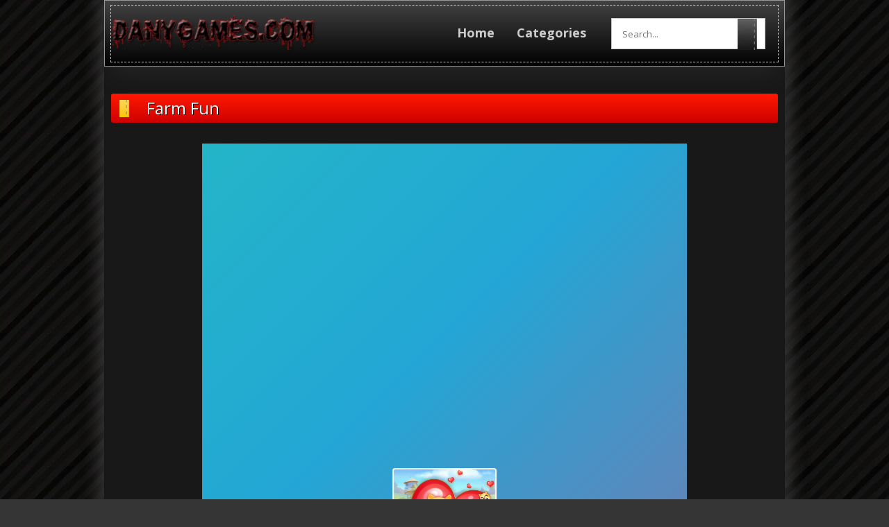

--- FILE ---
content_type: text/html; charset=UTF-8
request_url: https://danygames.com/play/arcade/farm-fun.html/
body_size: 62090
content:
<!DOCTYPE html>
<html dir="ltr" lang="en-US" prefix="og: https://ogp.me/ns#">
<head>
<meta name="keywords" content="online games, online games with friends, online games free, online games for kids, online games multiplayer, online games for pc, online games to play" />
<meta charset="UTF-8">
<meta name="viewport" content="width=device-width, initial-scale=1">
<meta name="yandex-verification" content="71a94e4cd7047f77" />

<link rel="profile" href="http://gmpg.org/xfn/11">
<link rel="pingback" href="https://danygames.com/xmlrpc.php">
	<style>img:is([sizes="auto" i], [sizes^="auto," i]) { contain-intrinsic-size: 3000px 1500px }</style>
	
		<!-- All in One SEO 4.8.9 - aioseo.com -->
		<title>Farm Fun - DANY Games - Online Games Free</title>
	<meta name="description" content="Farm Fun is an interesting and addictive puzzle board game. It’s more than just puzzle - it&#039;s a fun tile game experience that&#039;ll take you to another level!" />
	<meta name="robots" content="max-image-preview:large" />
	<meta name="author" content="newdgadmin"/>
	<link rel="canonical" href="https://danygames.com/play/arcade/farm-fun.html/" />
	<meta name="generator" content="All in One SEO (AIOSEO) 4.8.9" />
		<meta property="og:locale" content="en_US" />
		<meta property="og:site_name" content="DANY Games - Online Games Free - Play best free games online, only at DANY Games. Handpicked games for your quality online funtimes! 10 new games everyday." />
		<meta property="og:type" content="article" />
		<meta property="og:title" content="Farm Fun - DANY Games - Online Games Free" />
		<meta property="og:description" content="Farm Fun is an interesting and addictive puzzle board game. It’s more than just puzzle - it&#039;s a fun tile game experience that&#039;ll take you to another level!" />
		<meta property="og:url" content="https://danygames.com/play/arcade/farm-fun.html/" />
		<meta property="article:published_time" content="2023-01-19T09:22:20+00:00" />
		<meta property="article:modified_time" content="2023-01-19T09:22:20+00:00" />
		<meta property="article:publisher" content="https://www.facebook.com/PGamesSRB/" />
		<meta name="twitter:card" content="summary" />
		<meta name="twitter:site" content="@PoisonGamesSRB" />
		<meta name="twitter:title" content="Farm Fun - DANY Games - Online Games Free" />
		<meta name="twitter:description" content="Farm Fun is an interesting and addictive puzzle board game. It’s more than just puzzle - it&#039;s a fun tile game experience that&#039;ll take you to another level!" />
		<meta name="twitter:creator" content="@PoisonGamesSRB" />
		<script type="application/ld+json" class="aioseo-schema">
			{"@context":"https:\/\/schema.org","@graph":[{"@type":"BlogPosting","@id":"https:\/\/danygames.com\/play\/arcade\/farm-fun.html\/#blogposting","name":"Farm Fun - DANY Games - Online Games Free","headline":"Farm Fun","author":{"@id":"https:\/\/danygames.com\/play\/author\/newdgadmin\/#author"},"publisher":{"@id":"https:\/\/danygames.com\/#organization"},"image":{"@type":"ImageObject","url":"https:\/\/danygames.com\/wp-content\/uploads\/thumbs\/gamedistribution\/F\/farm-fun.jpeg","width":512,"height":512},"datePublished":"2023-01-19T09:22:20+00:00","dateModified":"2023-01-19T09:22:20+00:00","inLanguage":"en-US","mainEntityOfPage":{"@id":"https:\/\/danygames.com\/play\/arcade\/farm-fun.html\/#webpage"},"isPartOf":{"@id":"https:\/\/danygames.com\/play\/arcade\/farm-fun.html\/#webpage"},"articleSection":"Arcade, 2d, animal, farm, funny, match, matching, mobile, parking, simulation, traffic"},{"@type":"BreadcrumbList","@id":"https:\/\/danygames.com\/play\/arcade\/farm-fun.html\/#breadcrumblist","itemListElement":[{"@type":"ListItem","@id":"https:\/\/danygames.com#listItem","position":1,"name":"Home","item":"https:\/\/danygames.com","nextItem":{"@type":"ListItem","@id":"https:\/\/danygames.com\/play\/category\/arcade\/#listItem","name":"Arcade"}},{"@type":"ListItem","@id":"https:\/\/danygames.com\/play\/category\/arcade\/#listItem","position":2,"name":"Arcade","item":"https:\/\/danygames.com\/play\/category\/arcade\/","nextItem":{"@type":"ListItem","@id":"https:\/\/danygames.com\/play\/arcade\/farm-fun.html\/#listItem","name":"Farm Fun"},"previousItem":{"@type":"ListItem","@id":"https:\/\/danygames.com#listItem","name":"Home"}},{"@type":"ListItem","@id":"https:\/\/danygames.com\/play\/arcade\/farm-fun.html\/#listItem","position":3,"name":"Farm Fun","previousItem":{"@type":"ListItem","@id":"https:\/\/danygames.com\/play\/category\/arcade\/#listItem","name":"Arcade"}}]},{"@type":"Organization","@id":"https:\/\/danygames.com\/#organization","name":"DANY Games - Online Games Free","description":"Play best free games online, only at DANY Games. Handpicked games for your quality online funtimes! 10 new games everyday.","url":"https:\/\/danygames.com\/","telephone":"+381641600350","logo":{"@type":"ImageObject","url":"http:\/\/new.danygames.com\/wp-content\/uploads\/2020\/12\/256poisongameslogo.jpg","@id":"https:\/\/danygames.com\/play\/arcade\/farm-fun.html\/#organizationLogo"},"image":{"@id":"https:\/\/danygames.com\/play\/arcade\/farm-fun.html\/#organizationLogo"},"sameAs":["https:\/\/www.facebook.com\/PGamesSRB\/","https:\/\/twitter.com\/PoisonGamesSRB","https:\/\/www.youtube.com\/user\/PoisonGamesSRB"]},{"@type":"Person","@id":"https:\/\/danygames.com\/play\/author\/newdgadmin\/#author","url":"https:\/\/danygames.com\/play\/author\/newdgadmin\/","name":"newdgadmin"},{"@type":"WebPage","@id":"https:\/\/danygames.com\/play\/arcade\/farm-fun.html\/#webpage","url":"https:\/\/danygames.com\/play\/arcade\/farm-fun.html\/","name":"Farm Fun - DANY Games - Online Games Free","description":"Farm Fun is an interesting and addictive puzzle board game. It\u2019s more than just puzzle - it's a fun tile game experience that'll take you to another level!","inLanguage":"en-US","isPartOf":{"@id":"https:\/\/danygames.com\/#website"},"breadcrumb":{"@id":"https:\/\/danygames.com\/play\/arcade\/farm-fun.html\/#breadcrumblist"},"author":{"@id":"https:\/\/danygames.com\/play\/author\/newdgadmin\/#author"},"creator":{"@id":"https:\/\/danygames.com\/play\/author\/newdgadmin\/#author"},"image":{"@type":"ImageObject","url":"https:\/\/danygames.com\/wp-content\/uploads\/thumbs\/gamedistribution\/F\/farm-fun.jpeg","@id":"https:\/\/danygames.com\/play\/arcade\/farm-fun.html\/#mainImage","width":512,"height":512},"primaryImageOfPage":{"@id":"https:\/\/danygames.com\/play\/arcade\/farm-fun.html\/#mainImage"},"datePublished":"2023-01-19T09:22:20+00:00","dateModified":"2023-01-19T09:22:20+00:00"},{"@type":"WebSite","@id":"https:\/\/danygames.com\/#website","url":"https:\/\/danygames.com\/","name":"DANY Games - Online Games Free","description":"Play best free games online, only at DANY Games. Handpicked games for your quality online funtimes! 10 new games everyday.","inLanguage":"en-US","publisher":{"@id":"https:\/\/danygames.com\/#organization"}}]}
		</script>
		<!-- All in One SEO -->

<link rel='dns-prefetch' href='//fonts.googleapis.com' />
<link rel="alternate" type="application/rss+xml" title="DANY Games - Online Games Free &raquo; Feed" href="https://danygames.com/feed/" />
<link rel="alternate" type="application/rss+xml" title="DANY Games - Online Games Free &raquo; Comments Feed" href="https://danygames.com/comments/feed/" />
<link rel="alternate" type="application/rss+xml" title="DANY Games - Online Games Free &raquo; Farm Fun Comments Feed" href="https://danygames.com/play/arcade/farm-fun.html/feed/" />
<script type="text/javascript">
/* <![CDATA[ */
window._wpemojiSettings = {"baseUrl":"https:\/\/s.w.org\/images\/core\/emoji\/16.0.1\/72x72\/","ext":".png","svgUrl":"https:\/\/s.w.org\/images\/core\/emoji\/16.0.1\/svg\/","svgExt":".svg","source":{"concatemoji":"https:\/\/danygames.com\/wp-includes\/js\/wp-emoji-release.min.js?ver=6.8.3"}};
/*! This file is auto-generated */
!function(s,n){var o,i,e;function c(e){try{var t={supportTests:e,timestamp:(new Date).valueOf()};sessionStorage.setItem(o,JSON.stringify(t))}catch(e){}}function p(e,t,n){e.clearRect(0,0,e.canvas.width,e.canvas.height),e.fillText(t,0,0);var t=new Uint32Array(e.getImageData(0,0,e.canvas.width,e.canvas.height).data),a=(e.clearRect(0,0,e.canvas.width,e.canvas.height),e.fillText(n,0,0),new Uint32Array(e.getImageData(0,0,e.canvas.width,e.canvas.height).data));return t.every(function(e,t){return e===a[t]})}function u(e,t){e.clearRect(0,0,e.canvas.width,e.canvas.height),e.fillText(t,0,0);for(var n=e.getImageData(16,16,1,1),a=0;a<n.data.length;a++)if(0!==n.data[a])return!1;return!0}function f(e,t,n,a){switch(t){case"flag":return n(e,"\ud83c\udff3\ufe0f\u200d\u26a7\ufe0f","\ud83c\udff3\ufe0f\u200b\u26a7\ufe0f")?!1:!n(e,"\ud83c\udde8\ud83c\uddf6","\ud83c\udde8\u200b\ud83c\uddf6")&&!n(e,"\ud83c\udff4\udb40\udc67\udb40\udc62\udb40\udc65\udb40\udc6e\udb40\udc67\udb40\udc7f","\ud83c\udff4\u200b\udb40\udc67\u200b\udb40\udc62\u200b\udb40\udc65\u200b\udb40\udc6e\u200b\udb40\udc67\u200b\udb40\udc7f");case"emoji":return!a(e,"\ud83e\udedf")}return!1}function g(e,t,n,a){var r="undefined"!=typeof WorkerGlobalScope&&self instanceof WorkerGlobalScope?new OffscreenCanvas(300,150):s.createElement("canvas"),o=r.getContext("2d",{willReadFrequently:!0}),i=(o.textBaseline="top",o.font="600 32px Arial",{});return e.forEach(function(e){i[e]=t(o,e,n,a)}),i}function t(e){var t=s.createElement("script");t.src=e,t.defer=!0,s.head.appendChild(t)}"undefined"!=typeof Promise&&(o="wpEmojiSettingsSupports",i=["flag","emoji"],n.supports={everything:!0,everythingExceptFlag:!0},e=new Promise(function(e){s.addEventListener("DOMContentLoaded",e,{once:!0})}),new Promise(function(t){var n=function(){try{var e=JSON.parse(sessionStorage.getItem(o));if("object"==typeof e&&"number"==typeof e.timestamp&&(new Date).valueOf()<e.timestamp+604800&&"object"==typeof e.supportTests)return e.supportTests}catch(e){}return null}();if(!n){if("undefined"!=typeof Worker&&"undefined"!=typeof OffscreenCanvas&&"undefined"!=typeof URL&&URL.createObjectURL&&"undefined"!=typeof Blob)try{var e="postMessage("+g.toString()+"("+[JSON.stringify(i),f.toString(),p.toString(),u.toString()].join(",")+"));",a=new Blob([e],{type:"text/javascript"}),r=new Worker(URL.createObjectURL(a),{name:"wpTestEmojiSupports"});return void(r.onmessage=function(e){c(n=e.data),r.terminate(),t(n)})}catch(e){}c(n=g(i,f,p,u))}t(n)}).then(function(e){for(var t in e)n.supports[t]=e[t],n.supports.everything=n.supports.everything&&n.supports[t],"flag"!==t&&(n.supports.everythingExceptFlag=n.supports.everythingExceptFlag&&n.supports[t]);n.supports.everythingExceptFlag=n.supports.everythingExceptFlag&&!n.supports.flag,n.DOMReady=!1,n.readyCallback=function(){n.DOMReady=!0}}).then(function(){return e}).then(function(){var e;n.supports.everything||(n.readyCallback(),(e=n.source||{}).concatemoji?t(e.concatemoji):e.wpemoji&&e.twemoji&&(t(e.twemoji),t(e.wpemoji)))}))}((window,document),window._wpemojiSettings);
/* ]]> */
</script>
<style type="text/css" media="all">
.wpautoterms-footer{background-color:#ffffff;text-align:center;}
.wpautoterms-footer a{color:#000000;font-family:Arial, sans-serif;font-size:14px;}
.wpautoterms-footer .separator{color:#cccccc;font-family:Arial, sans-serif;font-size:14px;}</style>

<style id='wp-emoji-styles-inline-css' type='text/css'>

	img.wp-smiley, img.emoji {
		display: inline !important;
		border: none !important;
		box-shadow: none !important;
		height: 1em !important;
		width: 1em !important;
		margin: 0 0.07em !important;
		vertical-align: -0.1em !important;
		background: none !important;
		padding: 0 !important;
	}
</style>
<link rel='stylesheet' id='wp-block-library-css' href='https://danygames.com/wp-includes/css/dist/block-library/style.min.css?ver=6.8.3' type='text/css' media='all' />
<style id='classic-theme-styles-inline-css' type='text/css'>
/*! This file is auto-generated */
.wp-block-button__link{color:#fff;background-color:#32373c;border-radius:9999px;box-shadow:none;text-decoration:none;padding:calc(.667em + 2px) calc(1.333em + 2px);font-size:1.125em}.wp-block-file__button{background:#32373c;color:#fff;text-decoration:none}
</style>
<style id='global-styles-inline-css' type='text/css'>
:root{--wp--preset--aspect-ratio--square: 1;--wp--preset--aspect-ratio--4-3: 4/3;--wp--preset--aspect-ratio--3-4: 3/4;--wp--preset--aspect-ratio--3-2: 3/2;--wp--preset--aspect-ratio--2-3: 2/3;--wp--preset--aspect-ratio--16-9: 16/9;--wp--preset--aspect-ratio--9-16: 9/16;--wp--preset--color--black: #000000;--wp--preset--color--cyan-bluish-gray: #abb8c3;--wp--preset--color--white: #ffffff;--wp--preset--color--pale-pink: #f78da7;--wp--preset--color--vivid-red: #cf2e2e;--wp--preset--color--luminous-vivid-orange: #ff6900;--wp--preset--color--luminous-vivid-amber: #fcb900;--wp--preset--color--light-green-cyan: #7bdcb5;--wp--preset--color--vivid-green-cyan: #00d084;--wp--preset--color--pale-cyan-blue: #8ed1fc;--wp--preset--color--vivid-cyan-blue: #0693e3;--wp--preset--color--vivid-purple: #9b51e0;--wp--preset--gradient--vivid-cyan-blue-to-vivid-purple: linear-gradient(135deg,rgba(6,147,227,1) 0%,rgb(155,81,224) 100%);--wp--preset--gradient--light-green-cyan-to-vivid-green-cyan: linear-gradient(135deg,rgb(122,220,180) 0%,rgb(0,208,130) 100%);--wp--preset--gradient--luminous-vivid-amber-to-luminous-vivid-orange: linear-gradient(135deg,rgba(252,185,0,1) 0%,rgba(255,105,0,1) 100%);--wp--preset--gradient--luminous-vivid-orange-to-vivid-red: linear-gradient(135deg,rgba(255,105,0,1) 0%,rgb(207,46,46) 100%);--wp--preset--gradient--very-light-gray-to-cyan-bluish-gray: linear-gradient(135deg,rgb(238,238,238) 0%,rgb(169,184,195) 100%);--wp--preset--gradient--cool-to-warm-spectrum: linear-gradient(135deg,rgb(74,234,220) 0%,rgb(151,120,209) 20%,rgb(207,42,186) 40%,rgb(238,44,130) 60%,rgb(251,105,98) 80%,rgb(254,248,76) 100%);--wp--preset--gradient--blush-light-purple: linear-gradient(135deg,rgb(255,206,236) 0%,rgb(152,150,240) 100%);--wp--preset--gradient--blush-bordeaux: linear-gradient(135deg,rgb(254,205,165) 0%,rgb(254,45,45) 50%,rgb(107,0,62) 100%);--wp--preset--gradient--luminous-dusk: linear-gradient(135deg,rgb(255,203,112) 0%,rgb(199,81,192) 50%,rgb(65,88,208) 100%);--wp--preset--gradient--pale-ocean: linear-gradient(135deg,rgb(255,245,203) 0%,rgb(182,227,212) 50%,rgb(51,167,181) 100%);--wp--preset--gradient--electric-grass: linear-gradient(135deg,rgb(202,248,128) 0%,rgb(113,206,126) 100%);--wp--preset--gradient--midnight: linear-gradient(135deg,rgb(2,3,129) 0%,rgb(40,116,252) 100%);--wp--preset--font-size--small: 13px;--wp--preset--font-size--medium: 20px;--wp--preset--font-size--large: 36px;--wp--preset--font-size--x-large: 42px;--wp--preset--spacing--20: 0.44rem;--wp--preset--spacing--30: 0.67rem;--wp--preset--spacing--40: 1rem;--wp--preset--spacing--50: 1.5rem;--wp--preset--spacing--60: 2.25rem;--wp--preset--spacing--70: 3.38rem;--wp--preset--spacing--80: 5.06rem;--wp--preset--shadow--natural: 6px 6px 9px rgba(0, 0, 0, 0.2);--wp--preset--shadow--deep: 12px 12px 50px rgba(0, 0, 0, 0.4);--wp--preset--shadow--sharp: 6px 6px 0px rgba(0, 0, 0, 0.2);--wp--preset--shadow--outlined: 6px 6px 0px -3px rgba(255, 255, 255, 1), 6px 6px rgba(0, 0, 0, 1);--wp--preset--shadow--crisp: 6px 6px 0px rgba(0, 0, 0, 1);}:where(.is-layout-flex){gap: 0.5em;}:where(.is-layout-grid){gap: 0.5em;}body .is-layout-flex{display: flex;}.is-layout-flex{flex-wrap: wrap;align-items: center;}.is-layout-flex > :is(*, div){margin: 0;}body .is-layout-grid{display: grid;}.is-layout-grid > :is(*, div){margin: 0;}:where(.wp-block-columns.is-layout-flex){gap: 2em;}:where(.wp-block-columns.is-layout-grid){gap: 2em;}:where(.wp-block-post-template.is-layout-flex){gap: 1.25em;}:where(.wp-block-post-template.is-layout-grid){gap: 1.25em;}.has-black-color{color: var(--wp--preset--color--black) !important;}.has-cyan-bluish-gray-color{color: var(--wp--preset--color--cyan-bluish-gray) !important;}.has-white-color{color: var(--wp--preset--color--white) !important;}.has-pale-pink-color{color: var(--wp--preset--color--pale-pink) !important;}.has-vivid-red-color{color: var(--wp--preset--color--vivid-red) !important;}.has-luminous-vivid-orange-color{color: var(--wp--preset--color--luminous-vivid-orange) !important;}.has-luminous-vivid-amber-color{color: var(--wp--preset--color--luminous-vivid-amber) !important;}.has-light-green-cyan-color{color: var(--wp--preset--color--light-green-cyan) !important;}.has-vivid-green-cyan-color{color: var(--wp--preset--color--vivid-green-cyan) !important;}.has-pale-cyan-blue-color{color: var(--wp--preset--color--pale-cyan-blue) !important;}.has-vivid-cyan-blue-color{color: var(--wp--preset--color--vivid-cyan-blue) !important;}.has-vivid-purple-color{color: var(--wp--preset--color--vivid-purple) !important;}.has-black-background-color{background-color: var(--wp--preset--color--black) !important;}.has-cyan-bluish-gray-background-color{background-color: var(--wp--preset--color--cyan-bluish-gray) !important;}.has-white-background-color{background-color: var(--wp--preset--color--white) !important;}.has-pale-pink-background-color{background-color: var(--wp--preset--color--pale-pink) !important;}.has-vivid-red-background-color{background-color: var(--wp--preset--color--vivid-red) !important;}.has-luminous-vivid-orange-background-color{background-color: var(--wp--preset--color--luminous-vivid-orange) !important;}.has-luminous-vivid-amber-background-color{background-color: var(--wp--preset--color--luminous-vivid-amber) !important;}.has-light-green-cyan-background-color{background-color: var(--wp--preset--color--light-green-cyan) !important;}.has-vivid-green-cyan-background-color{background-color: var(--wp--preset--color--vivid-green-cyan) !important;}.has-pale-cyan-blue-background-color{background-color: var(--wp--preset--color--pale-cyan-blue) !important;}.has-vivid-cyan-blue-background-color{background-color: var(--wp--preset--color--vivid-cyan-blue) !important;}.has-vivid-purple-background-color{background-color: var(--wp--preset--color--vivid-purple) !important;}.has-black-border-color{border-color: var(--wp--preset--color--black) !important;}.has-cyan-bluish-gray-border-color{border-color: var(--wp--preset--color--cyan-bluish-gray) !important;}.has-white-border-color{border-color: var(--wp--preset--color--white) !important;}.has-pale-pink-border-color{border-color: var(--wp--preset--color--pale-pink) !important;}.has-vivid-red-border-color{border-color: var(--wp--preset--color--vivid-red) !important;}.has-luminous-vivid-orange-border-color{border-color: var(--wp--preset--color--luminous-vivid-orange) !important;}.has-luminous-vivid-amber-border-color{border-color: var(--wp--preset--color--luminous-vivid-amber) !important;}.has-light-green-cyan-border-color{border-color: var(--wp--preset--color--light-green-cyan) !important;}.has-vivid-green-cyan-border-color{border-color: var(--wp--preset--color--vivid-green-cyan) !important;}.has-pale-cyan-blue-border-color{border-color: var(--wp--preset--color--pale-cyan-blue) !important;}.has-vivid-cyan-blue-border-color{border-color: var(--wp--preset--color--vivid-cyan-blue) !important;}.has-vivid-purple-border-color{border-color: var(--wp--preset--color--vivid-purple) !important;}.has-vivid-cyan-blue-to-vivid-purple-gradient-background{background: var(--wp--preset--gradient--vivid-cyan-blue-to-vivid-purple) !important;}.has-light-green-cyan-to-vivid-green-cyan-gradient-background{background: var(--wp--preset--gradient--light-green-cyan-to-vivid-green-cyan) !important;}.has-luminous-vivid-amber-to-luminous-vivid-orange-gradient-background{background: var(--wp--preset--gradient--luminous-vivid-amber-to-luminous-vivid-orange) !important;}.has-luminous-vivid-orange-to-vivid-red-gradient-background{background: var(--wp--preset--gradient--luminous-vivid-orange-to-vivid-red) !important;}.has-very-light-gray-to-cyan-bluish-gray-gradient-background{background: var(--wp--preset--gradient--very-light-gray-to-cyan-bluish-gray) !important;}.has-cool-to-warm-spectrum-gradient-background{background: var(--wp--preset--gradient--cool-to-warm-spectrum) !important;}.has-blush-light-purple-gradient-background{background: var(--wp--preset--gradient--blush-light-purple) !important;}.has-blush-bordeaux-gradient-background{background: var(--wp--preset--gradient--blush-bordeaux) !important;}.has-luminous-dusk-gradient-background{background: var(--wp--preset--gradient--luminous-dusk) !important;}.has-pale-ocean-gradient-background{background: var(--wp--preset--gradient--pale-ocean) !important;}.has-electric-grass-gradient-background{background: var(--wp--preset--gradient--electric-grass) !important;}.has-midnight-gradient-background{background: var(--wp--preset--gradient--midnight) !important;}.has-small-font-size{font-size: var(--wp--preset--font-size--small) !important;}.has-medium-font-size{font-size: var(--wp--preset--font-size--medium) !important;}.has-large-font-size{font-size: var(--wp--preset--font-size--large) !important;}.has-x-large-font-size{font-size: var(--wp--preset--font-size--x-large) !important;}
:where(.wp-block-post-template.is-layout-flex){gap: 1.25em;}:where(.wp-block-post-template.is-layout-grid){gap: 1.25em;}
:where(.wp-block-columns.is-layout-flex){gap: 2em;}:where(.wp-block-columns.is-layout-grid){gap: 2em;}
:root :where(.wp-block-pullquote){font-size: 1.5em;line-height: 1.6;}
</style>
<link rel='stylesheet' id='wpautoterms_css-css' href='https://danygames.com/wp-content/plugins/auto-terms-of-service-and-privacy-policy/css/wpautoterms.css?ver=6.8.3' type='text/css' media='all' />
<link rel='stylesheet' id='contact-form-7-css' href='https://danygames.com/wp-content/plugins/contact-form-7/includes/css/styles.css?ver=6.1.3' type='text/css' media='all' />
<link rel='stylesheet' id='wp-postratings-css' href='https://danygames.com/wp-content/themes/arcade-pulse%20cool/postratings-css.css?ver=1.63' type='text/css' media='all' />
<link rel='stylesheet' id='games-style-font-css' href='http://fonts.googleapis.com/css?family=Open+Sans%3A400%2C400italic%2C700%2C700italic&#038;subset=latin%2Ccyrillic&#038;ver=6.8.3' type='text/css' media='all' />
<link rel='stylesheet' id='games-jscrollpane-css' href='https://danygames.com/wp-content/themes/arcade-pulse%20cool/style/jquery.jscrollpane.css?ver=6.8.3' type='text/css' media='all' />
<link rel='stylesheet' id='games-style-css' href='https://danygames.com/wp-content/themes/arcade-pulse%20cool/style.css?ver=6.8.3' type='text/css' media='all' />
<link rel='stylesheet' id='games-background-style-css' href='https://danygames.com/wp-content/themes/arcade-pulse%20cool/style/dark.css?ver=6.8.3' type='text/css' media='all' />
<link rel='stylesheet' id='games-color-style-css' href='https://danygames.com/wp-content/themes/arcade-pulse%20cool/style/red.css?ver=6.8.3' type='text/css' media='all' />
<script type="text/javascript" src="https://danygames.com/wp-includes/js/jquery/jquery.min.js?ver=3.7.1" id="jquery-core-js"></script>
<script type="text/javascript" src="https://danygames.com/wp-includes/js/jquery/jquery-migrate.min.js?ver=3.4.1" id="jquery-migrate-js"></script>
<script type="text/javascript" src="https://danygames.com/wp-includes/js/dist/dom-ready.min.js?ver=f77871ff7694fffea381" id="wp-dom-ready-js"></script>
<script type="text/javascript" src="https://danygames.com/wp-content/plugins/auto-terms-of-service-and-privacy-policy/js/base.js?ver=3.0.4" id="wpautoterms_base-js"></script>
<link rel="https://api.w.org/" href="https://danygames.com/wp-json/" /><link rel="alternate" title="JSON" type="application/json" href="https://danygames.com/wp-json/wp/v2/posts/8284" /><link rel="EditURI" type="application/rsd+xml" title="RSD" href="https://danygames.com/xmlrpc.php?rsd" />
<meta name="generator" content="WordPress 6.8.3" />
<link rel='shortlink' href='https://danygames.com/?p=8284' />
<link rel="alternate" title="oEmbed (JSON)" type="application/json+oembed" href="https://danygames.com/wp-json/oembed/1.0/embed?url=https%3A%2F%2Fdanygames.com%2Fplay%2Farcade%2Ffarm-fun.html%2F" />
<link rel="alternate" title="oEmbed (XML)" type="text/xml+oembed" href="https://danygames.com/wp-json/oembed/1.0/embed?url=https%3A%2F%2Fdanygames.com%2Fplay%2Farcade%2Ffarm-fun.html%2F&#038;format=xml" />

<meta name="generator" content="MyArcadePlugin Pro 6.2.0" />
        <meta name="description" content="Farm Fun is an interesting and addictive puzzle board game. It’s more than just puzzle &#8211; it&#8217;s a fun tile game experience that&#8217;ll take you to another level!" />

        <meta property="og:title" content="Farm Fun"/>
        <meta property="og:type" content="article"/>
                    <meta property="og:image" content="http://danygames.com/wp-content/uploads/thumbs/gamedistribution/F/farm-fun.jpeg"/>
            
        <meta property="og:url" content="https://danygames.com/play/arcade/farm-fun.html/"/>
        <meta property="og:description" content="Farm Fun is an interesting and addictive puzzle board game. It’s more than just puzzle &#8211; it&#8217;s a fun tile game experience that&#8217;ll take you to another level!"/>
        <meta property="og:site_name" content="DANY Games - Online Games Free"/>
            <link rel="shortcut icon" type="image/x-icon" href="https://danygames.com/wp-content/uploads/2021/10/favIcon.png" />
    <link rel="icon" type="image/x-icon" href="https://danygames.com/wp-content/uploads/2021/10/favIcon.png" />
    <style type="text/css">.recentcomments a{display:inline !important;padding:0 !important;margin:0 !important;}</style><style type="text/css" id="custom-background-css">
body.custom-background { background-color: #353535; }
</style>
	<link rel="icon" href="https://danygames.com/wp-content/uploads/2020/12/cropped-favicon-1-32x32.png" sizes="32x32" />
<link rel="icon" href="https://danygames.com/wp-content/uploads/2020/12/cropped-favicon-1-192x192.png" sizes="192x192" />
<link rel="apple-touch-icon" href="https://danygames.com/wp-content/uploads/2020/12/cropped-favicon-1-180x180.png" />
<meta name="msapplication-TileImage" content="https://danygames.com/wp-content/uploads/2020/12/cropped-favicon-1-270x270.png" />
	<!-- Global site tag (gtag.js) - Google Analytics -->
<script async src="https://www.googletagmanager.com/gtag/js?id=UA-43101003-4"></script>
<script>
  window.dataLayer = window.dataLayer || [];
  function gtag(){dataLayer.push(arguments);}
  gtag('js', new Date());

  gtag('config', 'UA-43101003-4');
</script>
<meta name="google-site-verification" content="MzYuHvPJbROAIH4rHtMSOUgEUYmx06dfLp-_YGSZjwY" />
	<script type="text/javascript" async>
    !function(e,t){a=e.createElement("script"),m=e.getElementsByTagName("script")[0],a.async=1,a.src=t,m.parentNode.insertBefore(a,m)}(document,"https://universal.wgplayer.com/tag/?lh="+window.location.hostname+"&wp="+window.location.pathname+"&ws="+window.location.search);
</script>
</head>

<body class="wp-singular post-template-default single single-post postid-8284 single-format-standard custom-background wp-theme-arcade-pulsecool small-thumbs-set dark-style red-color">
<div id="fb-root"></div>
<script>(function(d, s, id) {
  var js, fjs = d.getElementsByTagName(s)[0];
  if (d.getElementById(id)) return;
  js = d.createElement(s); js.id = id;
  js.src = "//connect.facebook.net/en_US/sdk.js#xfbml=1&appId=&version=v2.0";
  fjs.parentNode.insertBefore(js, fjs);
}(document, 'script', 'facebook-jssdk'));</script>

    
<div class="center">
	<div class="pad"></div>
	<div class="head-wrap">
	  <div class="head-wrap2">
	    <div class="head">
	      <div class="head-in">
                          <a href="https://danygames.com" class="logo-image" title="DANY Games &#8211; Online Games Free">
        <img width="300" height="75" src="https://danygames.com/wp-content/uploads/2021/10/logo-300x75.png" class="attachment-medium size-medium" alt="Best Free Online Games" decoding="async" srcset="https://danygames.com/wp-content/uploads/2021/10/logo-300x75.png 300w, https://danygames.com/wp-content/uploads/2021/10/logo.png 512w" sizes="(max-width: 300px) 100vw, 300px" />        </a>	
            
        
        <ul class='nav'>
            <li><a href="https://danygames.com">Home</a></li>
            
            <li><a href="#">Categories</a>
                <ul class="sub-menu">
                	<li class="cat-item cat-item-1"><a href="https://danygames.com/play/category/action/">Action</a>
</li>
	<li class="cat-item cat-item-2"><a href="https://danygames.com/play/category/adventure/">Adventure</a>
</li>
	<li class="cat-item cat-item-3"><a href="https://danygames.com/play/category/arcade/">Arcade</a>
</li>
	<li class="cat-item cat-item-15"><a href="https://danygames.com/play/category/board-game/">Board Game</a>
</li>
	<li class="cat-item cat-item-16"><a href="https://danygames.com/play/category/casino/">Casino</a>
</li>
	<li class="cat-item cat-item-17"><a href="https://danygames.com/play/category/defense/">Defense</a>
</li>
	<li class="cat-item cat-item-19"><a href="https://danygames.com/play/category/dress-up/">Dress-Up</a>
</li>
	<li class="cat-item cat-item-4"><a href="https://danygames.com/play/category/driving/">Driving</a>
</li>
	<li class="cat-item cat-item-20"><a href="https://danygames.com/play/category/education/">Education</a>
</li>
	<li class="cat-item cat-item-9"><a href="https://danygames.com/play/category/fighting/">Fighting</a>
</li>
	<li class="cat-item cat-item-5"><a href="https://danygames.com/play/category/girls/">Girls</a>
</li>
	<li class="cat-item cat-item-10"><a href="https://danygames.com/play/category/horror/">Horror</a>
</li>
	<li class="cat-item cat-item-21"><a href="https://danygames.com/play/category/jigsaw/">Jigsaw</a>
</li>
	<li class="cat-item cat-item-12"><a href="https://danygames.com/play/category/kids/">Kids</a>
</li>
	<li class="cat-item cat-item-11"><a href="https://danygames.com/play/category/multiplayer/">Multiplayer</a>
</li>
	<li class="cat-item cat-item-22"><a href="https://danygames.com/play/category/other/">Other</a>
</li>
	<li class="cat-item cat-item-6"><a href="https://danygames.com/play/category/puzzle/">Puzzle</a>
</li>
	<li class="cat-item cat-item-24"><a href="https://danygames.com/play/category/rhythm/">Rhythm</a>
</li>
	<li class="cat-item cat-item-13"><a href="https://danygames.com/play/category/sci-fi/">Sci-Fi</a>
</li>
	<li class="cat-item cat-item-7"><a href="https://danygames.com/play/category/shooting/">Shooting</a>
</li>
	<li class="cat-item cat-item-14"><a href="https://danygames.com/play/category/skill/">Skill</a>
</li>
	<li class="cat-item cat-item-8"><a href="https://danygames.com/play/category/sports/">Sports</a>
</li>
 
                </ul>
            </li>

                    </ul>
    
    <div class="nav-icon"></div>


            
       
        <div class="small-nav">
            <ul class='menu'>
                                <li><a href="https://danygames.com">Home</a></li>
                <li class="menu-item  menu-item-has-children"><a href="#">Categories</a>
                    <ul class="sub-menu">
                        	<li class="cat-item cat-item-1"><a href="https://danygames.com/play/category/action/">Action</a>
</li>
	<li class="cat-item cat-item-2"><a href="https://danygames.com/play/category/adventure/">Adventure</a>
</li>
	<li class="cat-item cat-item-3"><a href="https://danygames.com/play/category/arcade/">Arcade</a>
</li>
	<li class="cat-item cat-item-15"><a href="https://danygames.com/play/category/board-game/">Board Game</a>
</li>
	<li class="cat-item cat-item-16"><a href="https://danygames.com/play/category/casino/">Casino</a>
</li>
	<li class="cat-item cat-item-17"><a href="https://danygames.com/play/category/defense/">Defense</a>
</li>
	<li class="cat-item cat-item-19"><a href="https://danygames.com/play/category/dress-up/">Dress-Up</a>
</li>
	<li class="cat-item cat-item-4"><a href="https://danygames.com/play/category/driving/">Driving</a>
</li>
	<li class="cat-item cat-item-20"><a href="https://danygames.com/play/category/education/">Education</a>
</li>
	<li class="cat-item cat-item-9"><a href="https://danygames.com/play/category/fighting/">Fighting</a>
</li>
	<li class="cat-item cat-item-5"><a href="https://danygames.com/play/category/girls/">Girls</a>
</li>
	<li class="cat-item cat-item-10"><a href="https://danygames.com/play/category/horror/">Horror</a>
</li>
	<li class="cat-item cat-item-21"><a href="https://danygames.com/play/category/jigsaw/">Jigsaw</a>
</li>
	<li class="cat-item cat-item-12"><a href="https://danygames.com/play/category/kids/">Kids</a>
</li>
	<li class="cat-item cat-item-11"><a href="https://danygames.com/play/category/multiplayer/">Multiplayer</a>
</li>
	<li class="cat-item cat-item-22"><a href="https://danygames.com/play/category/other/">Other</a>
</li>
	<li class="cat-item cat-item-6"><a href="https://danygames.com/play/category/puzzle/">Puzzle</a>
</li>
	<li class="cat-item cat-item-24"><a href="https://danygames.com/play/category/rhythm/">Rhythm</a>
</li>
	<li class="cat-item cat-item-13"><a href="https://danygames.com/play/category/sci-fi/">Sci-Fi</a>
</li>
	<li class="cat-item cat-item-7"><a href="https://danygames.com/play/category/shooting/">Shooting</a>
</li>
	<li class="cat-item cat-item-14"><a href="https://danygames.com/play/category/skill/">Skill</a>
</li>
	<li class="cat-item cat-item-8"><a href="https://danygames.com/play/category/sports/">Sports</a>
</li>
 
                    </ul>
                </li>

            </ul>
        </div>
        <div class="search-icon"></div>
<div class="search">
	<div class="search-over">
		<form method="get" role="search" action="https://danygames.com/" id="searchform">
			<input type="text"  id="s" class="in1" name="s" placeholder="Search..." value="">
			<input type="submit" class="go" name="submit" value="">
		</form>
	</div>
</div>	      
	        
	      </div>
	    </div>
	  </div>
	</div><!-- .head-wrap -->
    
   



	<div id="primary" class="content-area" >
		<main id="main" class="site-main" role="main" itemscope itemtype="http://schema.org/Game">
			
			
    <div class="banner"></div>



<div id="game-window"   >
    <div class="header">
        <h1 itemprop="name"><span></span>Farm Fun</h1>
    </div>
   
                
        <div class="game-frame-wrapper "><div class="game-frame border" style="padding-bottom: 177.86561264822%"> 
            <a href="#" id="close-fullscreen" class="but1"><span></span>Close</a>
                            <iframe id="playframe" width="506" height="900" frameborder="0" scrolling="no" allowfullscreen="true" src="https://html5.gamedistribution.com/33947d96327642c89045e18ac543084c/?gd_sdk_referrer_url=https%3A%2F%2Fdanygames.com%2Fplay%2Farcade%2Ffarm-fun.html%2F" ></iframe>  
        </div>
        </div>
            
        
                 
        <ul class="game-bar group" style="width:506px;">
            <li><a href="#" class="but2 report"  data-id='8284'><span></span>Report Broken Game</a></li>
       
            
            <li><a href="#" class="but1 fullscreen"  data-id='8284'><span></span>Fullscreen</a></li>
        </ul>
        
    
</div>
    
<div class="header">
    <h2><span></span>Farm Fun</h2>
</div>    

<div class="game-left">
    <div class="gthumb">             </div>
            <div class="g-txt" itemprop="description" ><strong>DESCRIPTION:</strong>
        Farm Fun is an interesting and addictive puzzle board game. It’s more than just puzzle - it's a fun tile game experience that'll take you to another level!        </div>
    
            <div class="g-txt"><strong>INSTRUCTIONS:</strong>
            HOW TO PLAY Farm Fun:▶ The main objective in Farm Fun is to unblock and release all the animals from the farm’s paddock. ▶ There will be different obstacles on your way: shrubs, barrels, fences. You should choose correct tactics to cope with that! ▶ Animals can move both backward and forwards.▶ Match the same animals to make a pair.WHY PLAY Farm Fun?▶ RELIEVE your stress. ▶ LEVELS which get harder every time and require skills and critical thinking to be beaten.        </div>
        
    <div class="clear"></div>

    <div class="buttons"> 
            
            
            
            

        <div class="cat-box">Category: <a href="https://danygames.com/play/category/arcade/" rel="tag">Arcade</a></div>

        <div class="rait-box">Rating:            <div class="rait3">
    <div class="post-ratings post-ratings-8284" itemscope itemtype="http://schema.org/Article" data-nonce="ca23c39d98"><img class="rating_8284_1" src="https://danygames.com/wp-content/plugins/games-wp-postratings/images/stars_red/rating_off.png" alt="1 Star" title="1 Star" onmouseover="current_rating(8284, 1, '1 Star');" onmouseout="ratings_off(0, 0, 0);" onclick="rate_post();" onkeypress="rate_post();" style="cursor: pointer; border: 0px;" /><img class="rating_8284_2" src="https://danygames.com/wp-content/plugins/games-wp-postratings/images/stars_red/rating_off.png" alt="2 Stars" title="2 Stars" onmouseover="current_rating(8284, 2, '2 Stars');" onmouseout="ratings_off(0, 0, 0);" onclick="rate_post();" onkeypress="rate_post();" style="cursor: pointer; border: 0px;" /><img class="rating_8284_3" src="https://danygames.com/wp-content/plugins/games-wp-postratings/images/stars_red/rating_off.png" alt="3 Stars" title="3 Stars" onmouseover="current_rating(8284, 3, '3 Stars');" onmouseout="ratings_off(0, 0, 0);" onclick="rate_post();" onkeypress="rate_post();" style="cursor: pointer; border: 0px;" /><img class="rating_8284_4" src="https://danygames.com/wp-content/plugins/games-wp-postratings/images/stars_red/rating_off.png" alt="4 Stars" title="4 Stars" onmouseover="current_rating(8284, 4, '4 Stars');" onmouseout="ratings_off(0, 0, 0);" onclick="rate_post();" onkeypress="rate_post();" style="cursor: pointer; border: 0px;" /><img class="rating_8284_5" src="https://danygames.com/wp-content/plugins/games-wp-postratings/images/stars_red/rating_off.png" alt="5 Stars" title="5 Stars" onmouseover="current_rating(8284, 5, '5 Stars');" onmouseout="ratings_off(0, 0, 0);" onclick="rate_post();" onkeypress="rate_post();" style="cursor: pointer; border: 0px;" /> (No Ratings Yet)<br /><span class="post-ratings-text" id="ratings_8284_text"></span></div>
<div id="post-ratings-8284-loading"  class="post-ratings-loading"><img src="https://danygames.com/wp-content/plugins/games-wp-postratings/images/loading.gif" width="16" height="16" alt="Loading ..." title="Loading ..." class="post-ratings-image" />&nbsp;Loading ...</div>
            </div>
        </div>
        <div class="clear"></div>
    </div>
        <div class="clear"></div>

        <div class="tags-box"><a href="https://danygames.com/play/tag/2d/" rel="tag">2d</a><a href="https://danygames.com/play/tag/animal/" rel="tag">animal</a><a href="https://danygames.com/play/tag/farm/" rel="tag">farm</a><a href="https://danygames.com/play/tag/funny/" rel="tag">funny</a><a href="https://danygames.com/play/tag/match/" rel="tag">match</a><a href="https://danygames.com/play/tag/matching/" rel="tag">matching</a><a href="https://danygames.com/play/tag/mobile/" rel="tag">mobile</a><a href="https://danygames.com/play/tag/parking/" rel="tag">parking</a><a href="https://danygames.com/play/tag/simulation/" rel="tag">simulation</a><a href="https://danygames.com/play/tag/traffic/" rel="tag">traffic</a> <div class="clear"></div>
        </div>

    <div class="clear"></div>
    <div class="soc-box">
        <!-- AddThis Button BEGIN -->
        <div class="addthis_toolbox addthis_default_style">
            <a class="addthis_button_facebook_like" fb:like:layout="button_count"></a>
            <a class="addthis_button_tweet"></a>
            <a class="addthis_button_google_plusone" g:plusone:size="medium"></a>
        </div>
        <script type="text/javascript">var addthis_config = {"data_track_addressbar": false};</script>
        <script type="text/javascript" src="//s7.addthis.com/js/300/addthis_widget.js#pubid=ra-5034af7e16a1807b"></script>
        <!-- AddThis Button END -->
        <div class="clear"></div>
    </div>
</div>
<div class="game-right">
    <div class="banner-right">
        <div class="header">
            <h3>Advertisement</h3>
        </div>
            <div class="banner2"></div>
            
    </div>
    <div class="block3">
        <div class="header">
            <h3>Similar Games</h3>
            
        </div>
        <div class="small-thumbs-wrap">
            <div class="small-thumbs">
                    
  <div class="small-thumb post-21044 post type-post status-publish format-standard has-post-thumbnail hentry category-arcade tag-mobile tag-tank tag-tanks tag-war game"  data-id="21044"> 		<div class="new"></div>
		<a href="https://danygames.com/play/arcade/tank-war-game.html/" class="link-over2"><span></span></a>
            <div class="thcont"><span style="background-image: url(https://danygames.com/wp-content/uploads/thumbs/gamemonetize/T/tank-war-game-300x200.jpg)" class=" thumbnailimage center-cropped alt="Tank War Game" /></span></div>
            <div class="thumb-over2"><a href="#">Tank War Game</a>
              <div class="click2"><span></span>1</div>
              <div class="rait2">
                <div class="post-ratings post-ratings-21044" itemscope itemtype="http://schema.org/Article" data-nonce="05a6388255"><img class="rating_21044_1" src="https://danygames.com/wp-content/plugins/games-wp-postratings/images/stars_red/rating_off.png" alt="1 Star" title="1 Star" onmouseover="current_rating(21044, 1, '1 Star');" onmouseout="ratings_off(0, 0, 0);" onclick="rate_post();" onkeypress="rate_post();" style="cursor: pointer; border: 0px;" /><img class="rating_21044_2" src="https://danygames.com/wp-content/plugins/games-wp-postratings/images/stars_red/rating_off.png" alt="2 Stars" title="2 Stars" onmouseover="current_rating(21044, 2, '2 Stars');" onmouseout="ratings_off(0, 0, 0);" onclick="rate_post();" onkeypress="rate_post();" style="cursor: pointer; border: 0px;" /><img class="rating_21044_3" src="https://danygames.com/wp-content/plugins/games-wp-postratings/images/stars_red/rating_off.png" alt="3 Stars" title="3 Stars" onmouseover="current_rating(21044, 3, '3 Stars');" onmouseout="ratings_off(0, 0, 0);" onclick="rate_post();" onkeypress="rate_post();" style="cursor: pointer; border: 0px;" /><img class="rating_21044_4" src="https://danygames.com/wp-content/plugins/games-wp-postratings/images/stars_red/rating_off.png" alt="4 Stars" title="4 Stars" onmouseover="current_rating(21044, 4, '4 Stars');" onmouseout="ratings_off(0, 0, 0);" onclick="rate_post();" onkeypress="rate_post();" style="cursor: pointer; border: 0px;" /><img class="rating_21044_5" src="https://danygames.com/wp-content/plugins/games-wp-postratings/images/stars_red/rating_off.png" alt="5 Stars" title="5 Stars" onmouseover="current_rating(21044, 5, '5 Stars');" onmouseout="ratings_off(0, 0, 0);" onclick="rate_post();" onkeypress="rate_post();" style="cursor: pointer; border: 0px;" /> (No Ratings Yet)<br /><span class="post-ratings-text" id="ratings_21044_text"></span></div>
<div id="post-ratings-21044-loading"  class="post-ratings-loading"><img src="https://danygames.com/wp-content/plugins/games-wp-postratings/images/loading.gif" width="16" height="16" alt="Loading ..." title="Loading ..." class="post-ratings-image" />&nbsp;Loading ...</div>
              </div>
            </div>
          </div>    
  <div class="small-thumb post-21016 post type-post status-publish format-standard has-post-thumbnail hentry category-arcade tag-action tag-adventure tag-boat tag-bomb tag-boy tag-fish tag-fishing tag-game tag-girl tag-html tag-html5 tag-mobile tag-shark tag-webgl game"  data-id="21016"> 	<a href="https://danygames.com/play/arcade/hungry-shark-evolution.html/" class="link-over2"><span></span></a>
            <div class="thcont"><span style="background-image: url(https://danygames.com/wp-content/uploads/thumbs/gamemonetize/H/hungry-shark-evolution-300x200.jpg)" class=" thumbnailimage center-cropped alt="Hungry Shark Evolution" /></span></div>
            <div class="thumb-over2"><a href="#">Hungry Shark Evolut..</a>
              <div class="click2"><span></span>5</div>
              <div class="rait2">
                <div class="post-ratings post-ratings-21016" itemscope itemtype="http://schema.org/Article" data-nonce="68e282a4c2"><img class="rating_21016_1" src="https://danygames.com/wp-content/plugins/games-wp-postratings/images/stars_red/rating_off.png" alt="1 Star" title="1 Star" onmouseover="current_rating(21016, 1, '1 Star');" onmouseout="ratings_off(0, 0, 0);" onclick="rate_post();" onkeypress="rate_post();" style="cursor: pointer; border: 0px;" /><img class="rating_21016_2" src="https://danygames.com/wp-content/plugins/games-wp-postratings/images/stars_red/rating_off.png" alt="2 Stars" title="2 Stars" onmouseover="current_rating(21016, 2, '2 Stars');" onmouseout="ratings_off(0, 0, 0);" onclick="rate_post();" onkeypress="rate_post();" style="cursor: pointer; border: 0px;" /><img class="rating_21016_3" src="https://danygames.com/wp-content/plugins/games-wp-postratings/images/stars_red/rating_off.png" alt="3 Stars" title="3 Stars" onmouseover="current_rating(21016, 3, '3 Stars');" onmouseout="ratings_off(0, 0, 0);" onclick="rate_post();" onkeypress="rate_post();" style="cursor: pointer; border: 0px;" /><img class="rating_21016_4" src="https://danygames.com/wp-content/plugins/games-wp-postratings/images/stars_red/rating_off.png" alt="4 Stars" title="4 Stars" onmouseover="current_rating(21016, 4, '4 Stars');" onmouseout="ratings_off(0, 0, 0);" onclick="rate_post();" onkeypress="rate_post();" style="cursor: pointer; border: 0px;" /><img class="rating_21016_5" src="https://danygames.com/wp-content/plugins/games-wp-postratings/images/stars_red/rating_off.png" alt="5 Stars" title="5 Stars" onmouseover="current_rating(21016, 5, '5 Stars');" onmouseout="ratings_off(0, 0, 0);" onclick="rate_post();" onkeypress="rate_post();" style="cursor: pointer; border: 0px;" /> (No Ratings Yet)<br /><span class="post-ratings-text" id="ratings_21016_text"></span></div>
<div id="post-ratings-21016-loading"  class="post-ratings-loading"><img src="https://danygames.com/wp-content/plugins/games-wp-postratings/images/loading.gif" width="16" height="16" alt="Loading ..." title="Loading ..." class="post-ratings-image" />&nbsp;Loading ...</div>
              </div>
            </div>
          </div>    
  <div class="small-thumb post-20998 post type-post status-publish format-standard has-post-thumbnail hentry category-arcade tag-1-player tag-3d tag-3d-games tag-action tag-adventure tag-arcade tag-mobile tag-run tag-running game"  data-id="20998"> 	<a href="https://danygames.com/play/arcade/super-cowboy-run.html/" class="link-over2"><span></span></a>
            <div class="thcont"><span style="background-image: url(https://danygames.com/wp-content/uploads/thumbs/gamemonetize/S/super-cowboy-run-300x200.jpg)" class=" thumbnailimage center-cropped alt="Super Cowboy Run" /></span></div>
            <div class="thumb-over2"><a href="#">Super Cowboy Run</a>
              <div class="click2"><span></span>4</div>
              <div class="rait2">
                <div class="post-ratings post-ratings-20998" itemscope itemtype="http://schema.org/Article" data-nonce="48ed1065f6"><img class="rating_20998_1" src="https://danygames.com/wp-content/plugins/games-wp-postratings/images/stars_red/rating_off.png" alt="1 Star" title="1 Star" onmouseover="current_rating(20998, 1, '1 Star');" onmouseout="ratings_off(0, 0, 0);" onclick="rate_post();" onkeypress="rate_post();" style="cursor: pointer; border: 0px;" /><img class="rating_20998_2" src="https://danygames.com/wp-content/plugins/games-wp-postratings/images/stars_red/rating_off.png" alt="2 Stars" title="2 Stars" onmouseover="current_rating(20998, 2, '2 Stars');" onmouseout="ratings_off(0, 0, 0);" onclick="rate_post();" onkeypress="rate_post();" style="cursor: pointer; border: 0px;" /><img class="rating_20998_3" src="https://danygames.com/wp-content/plugins/games-wp-postratings/images/stars_red/rating_off.png" alt="3 Stars" title="3 Stars" onmouseover="current_rating(20998, 3, '3 Stars');" onmouseout="ratings_off(0, 0, 0);" onclick="rate_post();" onkeypress="rate_post();" style="cursor: pointer; border: 0px;" /><img class="rating_20998_4" src="https://danygames.com/wp-content/plugins/games-wp-postratings/images/stars_red/rating_off.png" alt="4 Stars" title="4 Stars" onmouseover="current_rating(20998, 4, '4 Stars');" onmouseout="ratings_off(0, 0, 0);" onclick="rate_post();" onkeypress="rate_post();" style="cursor: pointer; border: 0px;" /><img class="rating_20998_5" src="https://danygames.com/wp-content/plugins/games-wp-postratings/images/stars_red/rating_off.png" alt="5 Stars" title="5 Stars" onmouseover="current_rating(20998, 5, '5 Stars');" onmouseout="ratings_off(0, 0, 0);" onclick="rate_post();" onkeypress="rate_post();" style="cursor: pointer; border: 0px;" /> (No Ratings Yet)<br /><span class="post-ratings-text" id="ratings_20998_text"></span></div>
<div id="post-ratings-20998-loading"  class="post-ratings-loading"><img src="https://danygames.com/wp-content/plugins/games-wp-postratings/images/loading.gif" width="16" height="16" alt="Loading ..." title="Loading ..." class="post-ratings-image" />&nbsp;Loading ...</div>
              </div>
            </div>
          </div>    
  <div class="small-thumb post-20978 post type-post status-publish format-standard has-post-thumbnail hentry category-arcade tag-2d tag-action tag-adventure tag-aircraft tag-android tag-animal tag-anime tag-army tag-baby tag-barbie tag-battle tag-ben-10 tag-best tag-bike tag-bounce tag-boy tag-boys tag-brain tag-bubble tag-cake tag-candy tag-car tag-cars tag-cartoon tag-casual tag-cat tag-classic tag-color tag-defense tag-disney tag-dragon tag-dragon-ball-z tag-dress-up tag-family tag-fight tag-fighting tag-fire tag-frozen tag-fruit tag-fun tag-game tag-girl tag-girls tag-io tag-jump tag-jumping tag-kid tag-kids tag-kill tag-killing tag-king tag-mario tag-minion tag-mobile tag-ninja tag-pixel tag-puzzle tag-run tag-running tag-shoot tag-shooter tag-shooting tag-skill tag-skills tag-subway tag-zombie game"  data-id="20978"> 	<a href="https://danygames.com/play/arcade/push-out.html/" class="link-over2"><span></span></a>
            <div class="thcont"><span style="background-image: url(https://danygames.com/wp-content/uploads/thumbs/gamemonetize/P/push-out-300x200.jpg)" class=" thumbnailimage center-cropped alt="Push out" /></span></div>
            <div class="thumb-over2"><a href="#">Push out</a>
              <div class="click2"><span></span>3</div>
              <div class="rait2">
                <div class="post-ratings post-ratings-20978" itemscope itemtype="http://schema.org/Article" data-nonce="e58df7f06a"><img class="rating_20978_1" src="https://danygames.com/wp-content/plugins/games-wp-postratings/images/stars_red/rating_off.png" alt="1 Star" title="1 Star" onmouseover="current_rating(20978, 1, '1 Star');" onmouseout="ratings_off(0, 0, 0);" onclick="rate_post();" onkeypress="rate_post();" style="cursor: pointer; border: 0px;" /><img class="rating_20978_2" src="https://danygames.com/wp-content/plugins/games-wp-postratings/images/stars_red/rating_off.png" alt="2 Stars" title="2 Stars" onmouseover="current_rating(20978, 2, '2 Stars');" onmouseout="ratings_off(0, 0, 0);" onclick="rate_post();" onkeypress="rate_post();" style="cursor: pointer; border: 0px;" /><img class="rating_20978_3" src="https://danygames.com/wp-content/plugins/games-wp-postratings/images/stars_red/rating_off.png" alt="3 Stars" title="3 Stars" onmouseover="current_rating(20978, 3, '3 Stars');" onmouseout="ratings_off(0, 0, 0);" onclick="rate_post();" onkeypress="rate_post();" style="cursor: pointer; border: 0px;" /><img class="rating_20978_4" src="https://danygames.com/wp-content/plugins/games-wp-postratings/images/stars_red/rating_off.png" alt="4 Stars" title="4 Stars" onmouseover="current_rating(20978, 4, '4 Stars');" onmouseout="ratings_off(0, 0, 0);" onclick="rate_post();" onkeypress="rate_post();" style="cursor: pointer; border: 0px;" /><img class="rating_20978_5" src="https://danygames.com/wp-content/plugins/games-wp-postratings/images/stars_red/rating_off.png" alt="5 Stars" title="5 Stars" onmouseover="current_rating(20978, 5, '5 Stars');" onmouseout="ratings_off(0, 0, 0);" onclick="rate_post();" onkeypress="rate_post();" style="cursor: pointer; border: 0px;" /> (No Ratings Yet)<br /><span class="post-ratings-text" id="ratings_20978_text"></span></div>
<div id="post-ratings-20978-loading"  class="post-ratings-loading"><img src="https://danygames.com/wp-content/plugins/games-wp-postratings/images/loading.gif" width="16" height="16" alt="Loading ..." title="Loading ..." class="post-ratings-image" />&nbsp;Loading ...</div>
              </div>
            </div>
          </div>    
  <div class="small-thumb post-20948 post type-post status-publish format-standard has-post-thumbnail hentry category-arcade tag-1-player tag-2d tag-8-ball-pool tag-golf tag-io tag-io-games tag-mobile tag-sport tag-sports game"  data-id="20948"> 	<a href="https://danygames.com/play/arcade/golf-masters-2.html/" class="link-over2"><span></span></a>
            <div class="thcont"><span style="background-image: url(https://danygames.com/wp-content/uploads/thumbs/gamemonetize/G/golf-masters-2-300x200.jpg)" class=" thumbnailimage center-cropped alt="Golf Masters! 2" /></span></div>
            <div class="thumb-over2"><a href="#">Golf Masters! 2</a>
              <div class="click2"><span></span>4</div>
              <div class="rait2">
                <div class="post-ratings post-ratings-20948" itemscope itemtype="http://schema.org/Article" data-nonce="aefcc8eec9"><img class="rating_20948_1" src="https://danygames.com/wp-content/plugins/games-wp-postratings/images/stars_red/rating_off.png" alt="1 Star" title="1 Star" onmouseover="current_rating(20948, 1, '1 Star');" onmouseout="ratings_off(0, 0, 0);" onclick="rate_post();" onkeypress="rate_post();" style="cursor: pointer; border: 0px;" /><img class="rating_20948_2" src="https://danygames.com/wp-content/plugins/games-wp-postratings/images/stars_red/rating_off.png" alt="2 Stars" title="2 Stars" onmouseover="current_rating(20948, 2, '2 Stars');" onmouseout="ratings_off(0, 0, 0);" onclick="rate_post();" onkeypress="rate_post();" style="cursor: pointer; border: 0px;" /><img class="rating_20948_3" src="https://danygames.com/wp-content/plugins/games-wp-postratings/images/stars_red/rating_off.png" alt="3 Stars" title="3 Stars" onmouseover="current_rating(20948, 3, '3 Stars');" onmouseout="ratings_off(0, 0, 0);" onclick="rate_post();" onkeypress="rate_post();" style="cursor: pointer; border: 0px;" /><img class="rating_20948_4" src="https://danygames.com/wp-content/plugins/games-wp-postratings/images/stars_red/rating_off.png" alt="4 Stars" title="4 Stars" onmouseover="current_rating(20948, 4, '4 Stars');" onmouseout="ratings_off(0, 0, 0);" onclick="rate_post();" onkeypress="rate_post();" style="cursor: pointer; border: 0px;" /><img class="rating_20948_5" src="https://danygames.com/wp-content/plugins/games-wp-postratings/images/stars_red/rating_off.png" alt="5 Stars" title="5 Stars" onmouseover="current_rating(20948, 5, '5 Stars');" onmouseout="ratings_off(0, 0, 0);" onclick="rate_post();" onkeypress="rate_post();" style="cursor: pointer; border: 0px;" /> (No Ratings Yet)<br /><span class="post-ratings-text" id="ratings_20948_text"></span></div>
<div id="post-ratings-20948-loading"  class="post-ratings-loading"><img src="https://danygames.com/wp-content/plugins/games-wp-postratings/images/loading.gif" width="16" height="16" alt="Loading ..." title="Loading ..." class="post-ratings-image" />&nbsp;Loading ...</div>
              </div>
            </div>
          </div>    
  <div class="small-thumb post-20950 post type-post status-publish format-standard has-post-thumbnail hentry category-arcade tag-3d tag-3d-games tag-arcade tag-avoid tag-ball tag-boy tag-football tag-kid tag-kids tag-mobile tag-puzzle tag-run tag-side-scrolling game"  data-id="20950"> 	<a href="https://danygames.com/play/arcade/touchdown-master.html/" class="link-over2"><span></span></a>
            <div class="thcont"><span style="background-image: url(https://danygames.com/wp-content/uploads/thumbs/gamemonetize/T/touchdown-master-300x200.jpg)" class=" thumbnailimage center-cropped alt="Touchdown Master" /></span></div>
            <div class="thumb-over2"><a href="#">Touchdown Master</a>
              <div class="click2"><span></span>9</div>
              <div class="rait2">
                <div class="post-ratings post-ratings-20950" itemscope itemtype="http://schema.org/Article" data-nonce="997b445cca"><img class="rating_20950_1" src="https://danygames.com/wp-content/plugins/games-wp-postratings/images/stars_red/rating_off.png" alt="1 Star" title="1 Star" onmouseover="current_rating(20950, 1, '1 Star');" onmouseout="ratings_off(0, 0, 0);" onclick="rate_post();" onkeypress="rate_post();" style="cursor: pointer; border: 0px;" /><img class="rating_20950_2" src="https://danygames.com/wp-content/plugins/games-wp-postratings/images/stars_red/rating_off.png" alt="2 Stars" title="2 Stars" onmouseover="current_rating(20950, 2, '2 Stars');" onmouseout="ratings_off(0, 0, 0);" onclick="rate_post();" onkeypress="rate_post();" style="cursor: pointer; border: 0px;" /><img class="rating_20950_3" src="https://danygames.com/wp-content/plugins/games-wp-postratings/images/stars_red/rating_off.png" alt="3 Stars" title="3 Stars" onmouseover="current_rating(20950, 3, '3 Stars');" onmouseout="ratings_off(0, 0, 0);" onclick="rate_post();" onkeypress="rate_post();" style="cursor: pointer; border: 0px;" /><img class="rating_20950_4" src="https://danygames.com/wp-content/plugins/games-wp-postratings/images/stars_red/rating_off.png" alt="4 Stars" title="4 Stars" onmouseover="current_rating(20950, 4, '4 Stars');" onmouseout="ratings_off(0, 0, 0);" onclick="rate_post();" onkeypress="rate_post();" style="cursor: pointer; border: 0px;" /><img class="rating_20950_5" src="https://danygames.com/wp-content/plugins/games-wp-postratings/images/stars_red/rating_off.png" alt="5 Stars" title="5 Stars" onmouseover="current_rating(20950, 5, '5 Stars');" onmouseout="ratings_off(0, 0, 0);" onclick="rate_post();" onkeypress="rate_post();" style="cursor: pointer; border: 0px;" /> (No Ratings Yet)<br /><span class="post-ratings-text" id="ratings_20950_text"></span></div>
<div id="post-ratings-20950-loading"  class="post-ratings-loading"><img src="https://danygames.com/wp-content/plugins/games-wp-postratings/images/loading.gif" width="16" height="16" alt="Loading ..." title="Loading ..." class="post-ratings-image" />&nbsp;Loading ...</div>
              </div>
            </div>
          </div>    
  <div class="small-thumb post-20952 post type-post status-publish format-standard has-post-thumbnail hentry category-arcade tag-3d tag-arcade tag-ball tag-boy tag-cut tag-kid tag-mobile tag-puzzle tag-slicing game"  data-id="20952"> 	<a href="https://danygames.com/play/arcade/slice-cut-it.html/" class="link-over2"><span></span></a>
            <div class="thcont"><span style="background-image: url(https://danygames.com/wp-content/uploads/thumbs/gamemonetize/S/slice-cut-it-300x200.jpg)" class=" thumbnailimage center-cropped alt="Slice Cut It" /></span></div>
            <div class="thumb-over2"><a href="#">Slice Cut It</a>
              <div class="click2"><span></span>8</div>
              <div class="rait2">
                <div class="post-ratings post-ratings-20952" itemscope itemtype="http://schema.org/Article" data-nonce="40cdfa09d0"><img class="rating_20952_1" src="https://danygames.com/wp-content/plugins/games-wp-postratings/images/stars_red/rating_off.png" alt="1 Star" title="1 Star" onmouseover="current_rating(20952, 1, '1 Star');" onmouseout="ratings_off(0, 0, 0);" onclick="rate_post();" onkeypress="rate_post();" style="cursor: pointer; border: 0px;" /><img class="rating_20952_2" src="https://danygames.com/wp-content/plugins/games-wp-postratings/images/stars_red/rating_off.png" alt="2 Stars" title="2 Stars" onmouseover="current_rating(20952, 2, '2 Stars');" onmouseout="ratings_off(0, 0, 0);" onclick="rate_post();" onkeypress="rate_post();" style="cursor: pointer; border: 0px;" /><img class="rating_20952_3" src="https://danygames.com/wp-content/plugins/games-wp-postratings/images/stars_red/rating_off.png" alt="3 Stars" title="3 Stars" onmouseover="current_rating(20952, 3, '3 Stars');" onmouseout="ratings_off(0, 0, 0);" onclick="rate_post();" onkeypress="rate_post();" style="cursor: pointer; border: 0px;" /><img class="rating_20952_4" src="https://danygames.com/wp-content/plugins/games-wp-postratings/images/stars_red/rating_off.png" alt="4 Stars" title="4 Stars" onmouseover="current_rating(20952, 4, '4 Stars');" onmouseout="ratings_off(0, 0, 0);" onclick="rate_post();" onkeypress="rate_post();" style="cursor: pointer; border: 0px;" /><img class="rating_20952_5" src="https://danygames.com/wp-content/plugins/games-wp-postratings/images/stars_red/rating_off.png" alt="5 Stars" title="5 Stars" onmouseover="current_rating(20952, 5, '5 Stars');" onmouseout="ratings_off(0, 0, 0);" onclick="rate_post();" onkeypress="rate_post();" style="cursor: pointer; border: 0px;" /> (No Ratings Yet)<br /><span class="post-ratings-text" id="ratings_20952_text"></span></div>
<div id="post-ratings-20952-loading"  class="post-ratings-loading"><img src="https://danygames.com/wp-content/plugins/games-wp-postratings/images/loading.gif" width="16" height="16" alt="Loading ..." title="Loading ..." class="post-ratings-image" />&nbsp;Loading ...</div>
              </div>
            </div>
          </div>    
  <div class="small-thumb post-20956 post type-post status-publish format-standard has-post-thumbnail hentry category-arcade tag-action tag-ben-10 tag-mobile game"  data-id="20956"> 	<a href="https://danygames.com/play/arcade/ben-10-super-slash.html/" class="link-over2"><span></span></a>
            <div class="thcont"><span style="background-image: url(https://danygames.com/wp-content/uploads/thumbs/gamemonetize/B/ben-10-super-slash-300x200.jpg)" class=" thumbnailimage center-cropped alt="Ben 10 Super Slash" /></span></div>
            <div class="thumb-over2"><a href="#">Ben 10 Super Slash</a>
              <div class="click2"><span></span>4</div>
              <div class="rait2">
                <div class="post-ratings post-ratings-20956" itemscope itemtype="http://schema.org/Article" data-nonce="040343e7db"><img class="rating_20956_1" src="https://danygames.com/wp-content/plugins/games-wp-postratings/images/stars_red/rating_off.png" alt="1 Star" title="1 Star" onmouseover="current_rating(20956, 1, '1 Star');" onmouseout="ratings_off(0, 0, 0);" onclick="rate_post();" onkeypress="rate_post();" style="cursor: pointer; border: 0px;" /><img class="rating_20956_2" src="https://danygames.com/wp-content/plugins/games-wp-postratings/images/stars_red/rating_off.png" alt="2 Stars" title="2 Stars" onmouseover="current_rating(20956, 2, '2 Stars');" onmouseout="ratings_off(0, 0, 0);" onclick="rate_post();" onkeypress="rate_post();" style="cursor: pointer; border: 0px;" /><img class="rating_20956_3" src="https://danygames.com/wp-content/plugins/games-wp-postratings/images/stars_red/rating_off.png" alt="3 Stars" title="3 Stars" onmouseover="current_rating(20956, 3, '3 Stars');" onmouseout="ratings_off(0, 0, 0);" onclick="rate_post();" onkeypress="rate_post();" style="cursor: pointer; border: 0px;" /><img class="rating_20956_4" src="https://danygames.com/wp-content/plugins/games-wp-postratings/images/stars_red/rating_off.png" alt="4 Stars" title="4 Stars" onmouseover="current_rating(20956, 4, '4 Stars');" onmouseout="ratings_off(0, 0, 0);" onclick="rate_post();" onkeypress="rate_post();" style="cursor: pointer; border: 0px;" /><img class="rating_20956_5" src="https://danygames.com/wp-content/plugins/games-wp-postratings/images/stars_red/rating_off.png" alt="5 Stars" title="5 Stars" onmouseover="current_rating(20956, 5, '5 Stars');" onmouseout="ratings_off(0, 0, 0);" onclick="rate_post();" onkeypress="rate_post();" style="cursor: pointer; border: 0px;" /> (No Ratings Yet)<br /><span class="post-ratings-text" id="ratings_20956_text"></span></div>
<div id="post-ratings-20956-loading"  class="post-ratings-loading"><img src="https://danygames.com/wp-content/plugins/games-wp-postratings/images/loading.gif" width="16" height="16" alt="Loading ..." title="Loading ..." class="post-ratings-image" />&nbsp;Loading ...</div>
              </div>
            </div>
          </div>                <div class="clear"></div>
            </div>
        </div>
    </div>
    <div class="clear"></div>
</div>
<div class="clear"></div>


			
			
	


<div class="header">
    <h1><span></span>New Games</h1>
    <div class="sort">
      <div class="sort-icon"></div>
      <div class="sort-wrap" data-page='1' data-action="games_sort" data-nonce="c7d48fa17f"> <span></span>
        <ul>
          <li><a href="#" data-sort="latest" class="active">latest</a></li>
          <li><a href="#" data-sort="most-played">most played</a></li>
          <li><a href="#" data-sort="top-rated">top rated</a></li>
        </ul>
      </div>
    </div>
</div>
<div class="thumbs-wrap group">  
	<div class="thumbs group small">
	    <div  class="thumb game combo">    
  <div class="small-thumb post-21046 post type-post status-publish format-standard has-post-thumbnail hentry category-puzzle tag-coloring tag-fun tag-html5 tag-kids tag-mobile tag-puzzle tag-skill game"  data-id="21046"> 		<div class="new"></div>
		<a href="https://danygames.com/play/puzzle/magical-dragons-coloring.html/" class="link-over2"><span></span></a>
            <div class="thcont"><span style="background-image: url(https://danygames.com/wp-content/uploads/thumbs/gamemonetize/M/magical-dragons-coloring-300x200.jpg)" class=" thumbnailimage center-cropped alt="Magical Dragons Coloring" /></span></div>
            <div class="thumb-over2"><a href="#">Magical Dragons Col..</a>
              <div class="click2"><span></span>1</div>
              <div class="rait2">
                <div class="post-ratings post-ratings-21046" itemscope itemtype="http://schema.org/Article" data-nonce="969f6c90d1"><img class="rating_21046_1" src="https://danygames.com/wp-content/plugins/games-wp-postratings/images/stars_red/rating_off.png" alt="1 Star" title="1 Star" onmouseover="current_rating(21046, 1, '1 Star');" onmouseout="ratings_off(0, 0, 0);" onclick="rate_post();" onkeypress="rate_post();" style="cursor: pointer; border: 0px;" /><img class="rating_21046_2" src="https://danygames.com/wp-content/plugins/games-wp-postratings/images/stars_red/rating_off.png" alt="2 Stars" title="2 Stars" onmouseover="current_rating(21046, 2, '2 Stars');" onmouseout="ratings_off(0, 0, 0);" onclick="rate_post();" onkeypress="rate_post();" style="cursor: pointer; border: 0px;" /><img class="rating_21046_3" src="https://danygames.com/wp-content/plugins/games-wp-postratings/images/stars_red/rating_off.png" alt="3 Stars" title="3 Stars" onmouseover="current_rating(21046, 3, '3 Stars');" onmouseout="ratings_off(0, 0, 0);" onclick="rate_post();" onkeypress="rate_post();" style="cursor: pointer; border: 0px;" /><img class="rating_21046_4" src="https://danygames.com/wp-content/plugins/games-wp-postratings/images/stars_red/rating_off.png" alt="4 Stars" title="4 Stars" onmouseover="current_rating(21046, 4, '4 Stars');" onmouseout="ratings_off(0, 0, 0);" onclick="rate_post();" onkeypress="rate_post();" style="cursor: pointer; border: 0px;" /><img class="rating_21046_5" src="https://danygames.com/wp-content/plugins/games-wp-postratings/images/stars_red/rating_off.png" alt="5 Stars" title="5 Stars" onmouseover="current_rating(21046, 5, '5 Stars');" onmouseout="ratings_off(0, 0, 0);" onclick="rate_post();" onkeypress="rate_post();" style="cursor: pointer; border: 0px;" /> (No Ratings Yet)<br /><span class="post-ratings-text" id="ratings_21046_text"></span></div>
<div id="post-ratings-21046-loading"  class="post-ratings-loading"><img src="https://danygames.com/wp-content/plugins/games-wp-postratings/images/loading.gif" width="16" height="16" alt="Loading ..." title="Loading ..." class="post-ratings-image" />&nbsp;Loading ...</div>
              </div>
            </div>
          </div>    
  <div class="small-thumb post-21044 post type-post status-publish format-standard has-post-thumbnail hentry category-arcade tag-mobile tag-tank tag-tanks tag-war game"  data-id="21044"> 		<div class="new"></div>
		<a href="https://danygames.com/play/arcade/tank-war-game.html/" class="link-over2"><span></span></a>
            <div class="thcont"><span style="background-image: url(https://danygames.com/wp-content/uploads/thumbs/gamemonetize/T/tank-war-game-300x200.jpg)" class=" thumbnailimage center-cropped alt="Tank War Game" /></span></div>
            <div class="thumb-over2"><a href="#">Tank War Game</a>
              <div class="click2"><span></span>1</div>
              <div class="rait2">
                <div class="post-ratings post-ratings-21044" itemscope itemtype="http://schema.org/Article" data-nonce="05a6388255"><img class="rating_21044_1" src="https://danygames.com/wp-content/plugins/games-wp-postratings/images/stars_red/rating_off.png" alt="1 Star" title="1 Star" onmouseover="current_rating(21044, 1, '1 Star');" onmouseout="ratings_off(0, 0, 0);" onclick="rate_post();" onkeypress="rate_post();" style="cursor: pointer; border: 0px;" /><img class="rating_21044_2" src="https://danygames.com/wp-content/plugins/games-wp-postratings/images/stars_red/rating_off.png" alt="2 Stars" title="2 Stars" onmouseover="current_rating(21044, 2, '2 Stars');" onmouseout="ratings_off(0, 0, 0);" onclick="rate_post();" onkeypress="rate_post();" style="cursor: pointer; border: 0px;" /><img class="rating_21044_3" src="https://danygames.com/wp-content/plugins/games-wp-postratings/images/stars_red/rating_off.png" alt="3 Stars" title="3 Stars" onmouseover="current_rating(21044, 3, '3 Stars');" onmouseout="ratings_off(0, 0, 0);" onclick="rate_post();" onkeypress="rate_post();" style="cursor: pointer; border: 0px;" /><img class="rating_21044_4" src="https://danygames.com/wp-content/plugins/games-wp-postratings/images/stars_red/rating_off.png" alt="4 Stars" title="4 Stars" onmouseover="current_rating(21044, 4, '4 Stars');" onmouseout="ratings_off(0, 0, 0);" onclick="rate_post();" onkeypress="rate_post();" style="cursor: pointer; border: 0px;" /><img class="rating_21044_5" src="https://danygames.com/wp-content/plugins/games-wp-postratings/images/stars_red/rating_off.png" alt="5 Stars" title="5 Stars" onmouseover="current_rating(21044, 5, '5 Stars');" onmouseout="ratings_off(0, 0, 0);" onclick="rate_post();" onkeypress="rate_post();" style="cursor: pointer; border: 0px;" /> (No Ratings Yet)<br /><span class="post-ratings-text" id="ratings_21044_text"></span></div>
<div id="post-ratings-21044-loading"  class="post-ratings-loading"><img src="https://danygames.com/wp-content/plugins/games-wp-postratings/images/loading.gif" width="16" height="16" alt="Loading ..." title="Loading ..." class="post-ratings-image" />&nbsp;Loading ...</div>
              </div>
            </div>
          </div>    
  <div class="small-thumb post-21042 post type-post status-publish format-standard has-post-thumbnail hentry category-puzzle tag-escape tag-mobile tag-point-and-click game"  data-id="21042"> 		<div class="new"></div>
		<a href="https://danygames.com/play/puzzle/emily-girl-escape.html/" class="link-over2"><span></span></a>
            <div class="thcont"><span style="background-image: url(https://danygames.com/wp-content/uploads/thumbs/gamemonetize/E/emily-girl-escape-300x200.jpg)" class=" thumbnailimage center-cropped alt="Emily Girl Escape" /></span></div>
            <div class="thumb-over2"><a href="#">Emily Girl Escape</a>
              <div class="click2"><span></span>1</div>
              <div class="rait2">
                <div class="post-ratings post-ratings-21042" itemscope itemtype="http://schema.org/Article" data-nonce="82944584ce"><img class="rating_21042_1" src="https://danygames.com/wp-content/plugins/games-wp-postratings/images/stars_red/rating_off.png" alt="1 Star" title="1 Star" onmouseover="current_rating(21042, 1, '1 Star');" onmouseout="ratings_off(0, 0, 0);" onclick="rate_post();" onkeypress="rate_post();" style="cursor: pointer; border: 0px;" /><img class="rating_21042_2" src="https://danygames.com/wp-content/plugins/games-wp-postratings/images/stars_red/rating_off.png" alt="2 Stars" title="2 Stars" onmouseover="current_rating(21042, 2, '2 Stars');" onmouseout="ratings_off(0, 0, 0);" onclick="rate_post();" onkeypress="rate_post();" style="cursor: pointer; border: 0px;" /><img class="rating_21042_3" src="https://danygames.com/wp-content/plugins/games-wp-postratings/images/stars_red/rating_off.png" alt="3 Stars" title="3 Stars" onmouseover="current_rating(21042, 3, '3 Stars');" onmouseout="ratings_off(0, 0, 0);" onclick="rate_post();" onkeypress="rate_post();" style="cursor: pointer; border: 0px;" /><img class="rating_21042_4" src="https://danygames.com/wp-content/plugins/games-wp-postratings/images/stars_red/rating_off.png" alt="4 Stars" title="4 Stars" onmouseover="current_rating(21042, 4, '4 Stars');" onmouseout="ratings_off(0, 0, 0);" onclick="rate_post();" onkeypress="rate_post();" style="cursor: pointer; border: 0px;" /><img class="rating_21042_5" src="https://danygames.com/wp-content/plugins/games-wp-postratings/images/stars_red/rating_off.png" alt="5 Stars" title="5 Stars" onmouseover="current_rating(21042, 5, '5 Stars');" onmouseout="ratings_off(0, 0, 0);" onclick="rate_post();" onkeypress="rate_post();" style="cursor: pointer; border: 0px;" /> (No Ratings Yet)<br /><span class="post-ratings-text" id="ratings_21042_text"></span></div>
<div id="post-ratings-21042-loading"  class="post-ratings-loading"><img src="https://danygames.com/wp-content/plugins/games-wp-postratings/images/loading.gif" width="16" height="16" alt="Loading ..." title="Loading ..." class="post-ratings-image" />&nbsp;Loading ...</div>
              </div>
            </div>
          </div>    
  <div class="small-thumb post-21040 post type-post status-publish format-standard has-post-thumbnail hentry category-puzzle tag-escape tag-mobile tag-point-and-click game"  data-id="21040"> 		<div class="new"></div>
		<a href="https://danygames.com/play/puzzle/painter-john-escape.html/" class="link-over2"><span></span></a>
            <div class="thcont"><span style="background-image: url(https://danygames.com/wp-content/uploads/thumbs/gamemonetize/P/painter-john-escape-300x200.jpg)" class=" thumbnailimage center-cropped alt="Painter John Escape" /></span></div>
            <div class="thumb-over2"><a href="#">Painter John Escape</a>
              <div class="click2"><span></span>1</div>
              <div class="rait2">
                <div class="post-ratings post-ratings-21040" itemscope itemtype="http://schema.org/Article" data-nonce="1f5a173aaf"><img class="rating_21040_1" src="https://danygames.com/wp-content/plugins/games-wp-postratings/images/stars_red/rating_off.png" alt="1 Star" title="1 Star" onmouseover="current_rating(21040, 1, '1 Star');" onmouseout="ratings_off(0, 0, 0);" onclick="rate_post();" onkeypress="rate_post();" style="cursor: pointer; border: 0px;" /><img class="rating_21040_2" src="https://danygames.com/wp-content/plugins/games-wp-postratings/images/stars_red/rating_off.png" alt="2 Stars" title="2 Stars" onmouseover="current_rating(21040, 2, '2 Stars');" onmouseout="ratings_off(0, 0, 0);" onclick="rate_post();" onkeypress="rate_post();" style="cursor: pointer; border: 0px;" /><img class="rating_21040_3" src="https://danygames.com/wp-content/plugins/games-wp-postratings/images/stars_red/rating_off.png" alt="3 Stars" title="3 Stars" onmouseover="current_rating(21040, 3, '3 Stars');" onmouseout="ratings_off(0, 0, 0);" onclick="rate_post();" onkeypress="rate_post();" style="cursor: pointer; border: 0px;" /><img class="rating_21040_4" src="https://danygames.com/wp-content/plugins/games-wp-postratings/images/stars_red/rating_off.png" alt="4 Stars" title="4 Stars" onmouseover="current_rating(21040, 4, '4 Stars');" onmouseout="ratings_off(0, 0, 0);" onclick="rate_post();" onkeypress="rate_post();" style="cursor: pointer; border: 0px;" /><img class="rating_21040_5" src="https://danygames.com/wp-content/plugins/games-wp-postratings/images/stars_red/rating_off.png" alt="5 Stars" title="5 Stars" onmouseover="current_rating(21040, 5, '5 Stars');" onmouseout="ratings_off(0, 0, 0);" onclick="rate_post();" onkeypress="rate_post();" style="cursor: pointer; border: 0px;" /> (No Ratings Yet)<br /><span class="post-ratings-text" id="ratings_21040_text"></span></div>
<div id="post-ratings-21040-loading"  class="post-ratings-loading"><img src="https://danygames.com/wp-content/plugins/games-wp-postratings/images/loading.gif" width="16" height="16" alt="Loading ..." title="Loading ..." class="post-ratings-image" />&nbsp;Loading ...</div>
              </div>
            </div>
          </div></div><div  class="thumb game combo">    
  <div class="small-thumb post-21038 post type-post status-publish format-standard has-post-thumbnail hentry category-dress-up tag-cleaning tag-decorate tag-decoration tag-design tag-fashion tag-fun tag-girls tag-html5 tag-kids tag-makeover tag-mobile tag-nail game"  data-id="21038"> 		<div class="new"></div>
		<a href="https://danygames.com/play/dress-up/fashion-nail-salon.html/" class="link-over2"><span></span></a>
            <div class="thcont"><span style="background-image: url(https://danygames.com/wp-content/uploads/thumbs/gamemonetize/F/fashion-nail-salon-300x200.jpg)" class=" thumbnailimage center-cropped alt="Fashion Nail Salon" /></span></div>
            <div class="thumb-over2"><a href="#">Fashion Nail Salon</a>
              <div class="click2"><span></span>2</div>
              <div class="rait2">
                <div class="post-ratings post-ratings-21038" itemscope itemtype="http://schema.org/Article" data-nonce="58c364148f"><img class="rating_21038_1" src="https://danygames.com/wp-content/plugins/games-wp-postratings/images/stars_red/rating_off.png" alt="1 Star" title="1 Star" onmouseover="current_rating(21038, 1, '1 Star');" onmouseout="ratings_off(0, 0, 0);" onclick="rate_post();" onkeypress="rate_post();" style="cursor: pointer; border: 0px;" /><img class="rating_21038_2" src="https://danygames.com/wp-content/plugins/games-wp-postratings/images/stars_red/rating_off.png" alt="2 Stars" title="2 Stars" onmouseover="current_rating(21038, 2, '2 Stars');" onmouseout="ratings_off(0, 0, 0);" onclick="rate_post();" onkeypress="rate_post();" style="cursor: pointer; border: 0px;" /><img class="rating_21038_3" src="https://danygames.com/wp-content/plugins/games-wp-postratings/images/stars_red/rating_off.png" alt="3 Stars" title="3 Stars" onmouseover="current_rating(21038, 3, '3 Stars');" onmouseout="ratings_off(0, 0, 0);" onclick="rate_post();" onkeypress="rate_post();" style="cursor: pointer; border: 0px;" /><img class="rating_21038_4" src="https://danygames.com/wp-content/plugins/games-wp-postratings/images/stars_red/rating_off.png" alt="4 Stars" title="4 Stars" onmouseover="current_rating(21038, 4, '4 Stars');" onmouseout="ratings_off(0, 0, 0);" onclick="rate_post();" onkeypress="rate_post();" style="cursor: pointer; border: 0px;" /><img class="rating_21038_5" src="https://danygames.com/wp-content/plugins/games-wp-postratings/images/stars_red/rating_off.png" alt="5 Stars" title="5 Stars" onmouseover="current_rating(21038, 5, '5 Stars');" onmouseout="ratings_off(0, 0, 0);" onclick="rate_post();" onkeypress="rate_post();" style="cursor: pointer; border: 0px;" /> (No Ratings Yet)<br /><span class="post-ratings-text" id="ratings_21038_text"></span></div>
<div id="post-ratings-21038-loading"  class="post-ratings-loading"><img src="https://danygames.com/wp-content/plugins/games-wp-postratings/images/loading.gif" width="16" height="16" alt="Loading ..." title="Loading ..." class="post-ratings-image" />&nbsp;Loading ...</div>
              </div>
            </div>
          </div>    
  <div class="small-thumb post-21036 post type-post status-publish format-standard has-post-thumbnail hentry category-puzzle tag-escape tag-mobile tag-point-and-click game"  data-id="21036"> 		<div class="new"></div>
		<a href="https://danygames.com/play/puzzle/doctor-linda-escape.html/" class="link-over2"><span></span></a>
            <div class="thcont"><span style="background-image: url(https://danygames.com/wp-content/uploads/thumbs/gamemonetize/D/doctor-linda-escape--300x200.jpg)" class=" thumbnailimage center-cropped alt="Doctor Linda Escape" /></span></div>
            <div class="thumb-over2"><a href="#">Doctor Linda Escape</a>
              <div class="click2"><span></span>3</div>
              <div class="rait2">
                <div class="post-ratings post-ratings-21036" itemscope itemtype="http://schema.org/Article" data-nonce="e1a4570f00"><img class="rating_21036_1" src="https://danygames.com/wp-content/plugins/games-wp-postratings/images/stars_red/rating_off.png" alt="1 Star" title="1 Star" onmouseover="current_rating(21036, 1, '1 Star');" onmouseout="ratings_off(0, 0, 0);" onclick="rate_post();" onkeypress="rate_post();" style="cursor: pointer; border: 0px;" /><img class="rating_21036_2" src="https://danygames.com/wp-content/plugins/games-wp-postratings/images/stars_red/rating_off.png" alt="2 Stars" title="2 Stars" onmouseover="current_rating(21036, 2, '2 Stars');" onmouseout="ratings_off(0, 0, 0);" onclick="rate_post();" onkeypress="rate_post();" style="cursor: pointer; border: 0px;" /><img class="rating_21036_3" src="https://danygames.com/wp-content/plugins/games-wp-postratings/images/stars_red/rating_off.png" alt="3 Stars" title="3 Stars" onmouseover="current_rating(21036, 3, '3 Stars');" onmouseout="ratings_off(0, 0, 0);" onclick="rate_post();" onkeypress="rate_post();" style="cursor: pointer; border: 0px;" /><img class="rating_21036_4" src="https://danygames.com/wp-content/plugins/games-wp-postratings/images/stars_red/rating_off.png" alt="4 Stars" title="4 Stars" onmouseover="current_rating(21036, 4, '4 Stars');" onmouseout="ratings_off(0, 0, 0);" onclick="rate_post();" onkeypress="rate_post();" style="cursor: pointer; border: 0px;" /><img class="rating_21036_5" src="https://danygames.com/wp-content/plugins/games-wp-postratings/images/stars_red/rating_off.png" alt="5 Stars" title="5 Stars" onmouseover="current_rating(21036, 5, '5 Stars');" onmouseout="ratings_off(0, 0, 0);" onclick="rate_post();" onkeypress="rate_post();" style="cursor: pointer; border: 0px;" /> (No Ratings Yet)<br /><span class="post-ratings-text" id="ratings_21036_text"></span></div>
<div id="post-ratings-21036-loading"  class="post-ratings-loading"><img src="https://danygames.com/wp-content/plugins/games-wp-postratings/images/loading.gif" width="16" height="16" alt="Loading ..." title="Loading ..." class="post-ratings-image" />&nbsp;Loading ...</div>
              </div>
            </div>
          </div>    
  <div class="small-thumb post-21034 post type-post status-publish format-standard has-post-thumbnail hentry category-puzzle tag-escape tag-mobile tag-point-and-click game"  data-id="21034"> 		<div class="new"></div>
		<a href="https://danygames.com/play/puzzle/cute-bunny-escape.html/" class="link-over2"><span></span></a>
            <div class="thcont"><span style="background-image: url(https://danygames.com/wp-content/uploads/thumbs/gamemonetize/C/cute-bunny-escape-300x200.jpg)" class=" thumbnailimage center-cropped alt="Cute Bunny Escape" /></span></div>
            <div class="thumb-over2"><a href="#">Cute Bunny Escape</a>
              <div class="click2"><span></span>1</div>
              <div class="rait2">
                <div class="post-ratings post-ratings-21034" itemscope itemtype="http://schema.org/Article" data-nonce="807d915164"><img class="rating_21034_1" src="https://danygames.com/wp-content/plugins/games-wp-postratings/images/stars_red/rating_off.png" alt="1 Star" title="1 Star" onmouseover="current_rating(21034, 1, '1 Star');" onmouseout="ratings_off(0, 0, 0);" onclick="rate_post();" onkeypress="rate_post();" style="cursor: pointer; border: 0px;" /><img class="rating_21034_2" src="https://danygames.com/wp-content/plugins/games-wp-postratings/images/stars_red/rating_off.png" alt="2 Stars" title="2 Stars" onmouseover="current_rating(21034, 2, '2 Stars');" onmouseout="ratings_off(0, 0, 0);" onclick="rate_post();" onkeypress="rate_post();" style="cursor: pointer; border: 0px;" /><img class="rating_21034_3" src="https://danygames.com/wp-content/plugins/games-wp-postratings/images/stars_red/rating_off.png" alt="3 Stars" title="3 Stars" onmouseover="current_rating(21034, 3, '3 Stars');" onmouseout="ratings_off(0, 0, 0);" onclick="rate_post();" onkeypress="rate_post();" style="cursor: pointer; border: 0px;" /><img class="rating_21034_4" src="https://danygames.com/wp-content/plugins/games-wp-postratings/images/stars_red/rating_off.png" alt="4 Stars" title="4 Stars" onmouseover="current_rating(21034, 4, '4 Stars');" onmouseout="ratings_off(0, 0, 0);" onclick="rate_post();" onkeypress="rate_post();" style="cursor: pointer; border: 0px;" /><img class="rating_21034_5" src="https://danygames.com/wp-content/plugins/games-wp-postratings/images/stars_red/rating_off.png" alt="5 Stars" title="5 Stars" onmouseover="current_rating(21034, 5, '5 Stars');" onmouseout="ratings_off(0, 0, 0);" onclick="rate_post();" onkeypress="rate_post();" style="cursor: pointer; border: 0px;" /> (No Ratings Yet)<br /><span class="post-ratings-text" id="ratings_21034_text"></span></div>
<div id="post-ratings-21034-loading"  class="post-ratings-loading"><img src="https://danygames.com/wp-content/plugins/games-wp-postratings/images/loading.gif" width="16" height="16" alt="Loading ..." title="Loading ..." class="post-ratings-image" />&nbsp;Loading ...</div>
              </div>
            </div>
          </div>    
  <div class="small-thumb post-21032 post type-post status-publish format-standard has-post-thumbnail hentry category-puzzle tag-escape tag-mobile tag-point-and-click game"  data-id="21032"> 		<div class="new"></div>
		<a href="https://danygames.com/play/puzzle/lovely-tiny-boy-escape.html/" class="link-over2"><span></span></a>
            <div class="thcont"><span style="background-image: url(https://danygames.com/wp-content/uploads/thumbs/gamemonetize/L/lovely-tiny-boy-escape-300x200.jpg)" class=" thumbnailimage center-cropped alt="Lovely Tiny Boy Escape" /></span></div>
            <div class="thumb-over2"><a href="#">Lovely Tiny Boy Esc..</a>
              <div class="click2"><span></span>3</div>
              <div class="rait2">
                <div class="post-ratings post-ratings-21032" itemscope itemtype="http://schema.org/Article" data-nonce="d1a1027065"><img class="rating_21032_1" src="https://danygames.com/wp-content/plugins/games-wp-postratings/images/stars_red/rating_off.png" alt="1 Star" title="1 Star" onmouseover="current_rating(21032, 1, '1 Star');" onmouseout="ratings_off(0, 0, 0);" onclick="rate_post();" onkeypress="rate_post();" style="cursor: pointer; border: 0px;" /><img class="rating_21032_2" src="https://danygames.com/wp-content/plugins/games-wp-postratings/images/stars_red/rating_off.png" alt="2 Stars" title="2 Stars" onmouseover="current_rating(21032, 2, '2 Stars');" onmouseout="ratings_off(0, 0, 0);" onclick="rate_post();" onkeypress="rate_post();" style="cursor: pointer; border: 0px;" /><img class="rating_21032_3" src="https://danygames.com/wp-content/plugins/games-wp-postratings/images/stars_red/rating_off.png" alt="3 Stars" title="3 Stars" onmouseover="current_rating(21032, 3, '3 Stars');" onmouseout="ratings_off(0, 0, 0);" onclick="rate_post();" onkeypress="rate_post();" style="cursor: pointer; border: 0px;" /><img class="rating_21032_4" src="https://danygames.com/wp-content/plugins/games-wp-postratings/images/stars_red/rating_off.png" alt="4 Stars" title="4 Stars" onmouseover="current_rating(21032, 4, '4 Stars');" onmouseout="ratings_off(0, 0, 0);" onclick="rate_post();" onkeypress="rate_post();" style="cursor: pointer; border: 0px;" /><img class="rating_21032_5" src="https://danygames.com/wp-content/plugins/games-wp-postratings/images/stars_red/rating_off.png" alt="5 Stars" title="5 Stars" onmouseover="current_rating(21032, 5, '5 Stars');" onmouseout="ratings_off(0, 0, 0);" onclick="rate_post();" onkeypress="rate_post();" style="cursor: pointer; border: 0px;" /> (No Ratings Yet)<br /><span class="post-ratings-text" id="ratings_21032_text"></span></div>
<div id="post-ratings-21032-loading"  class="post-ratings-loading"><img src="https://danygames.com/wp-content/plugins/games-wp-postratings/images/loading.gif" width="16" height="16" alt="Loading ..." title="Loading ..." class="post-ratings-image" />&nbsp;Loading ...</div>
              </div>
            </div>
          </div></div><div  class="thumb game combo">    
  <div class="small-thumb post-21030 post type-post status-publish format-standard has-post-thumbnail hentry category-puzzle tag-escape tag-mobile tag-point-and-click game"  data-id="21030"> 		<div class="new"></div>
		<a href="https://danygames.com/play/puzzle/chef-house-escape.html/" class="link-over2"><span></span></a>
            <div class="thcont"><span style="background-image: url(https://danygames.com/wp-content/uploads/thumbs/gamemonetize/C/chef-house-escape-300x200.jpg)" class=" thumbnailimage center-cropped alt="Chef house escape" /></span></div>
            <div class="thumb-over2"><a href="#">Chef house escape</a>
              <div class="click2"><span></span>1</div>
              <div class="rait2">
                <div class="post-ratings post-ratings-21030" itemscope itemtype="http://schema.org/Article" data-nonce="8ccb295c77"><img class="rating_21030_1" src="https://danygames.com/wp-content/plugins/games-wp-postratings/images/stars_red/rating_off.png" alt="1 Star" title="1 Star" onmouseover="current_rating(21030, 1, '1 Star');" onmouseout="ratings_off(0, 0, 0);" onclick="rate_post();" onkeypress="rate_post();" style="cursor: pointer; border: 0px;" /><img class="rating_21030_2" src="https://danygames.com/wp-content/plugins/games-wp-postratings/images/stars_red/rating_off.png" alt="2 Stars" title="2 Stars" onmouseover="current_rating(21030, 2, '2 Stars');" onmouseout="ratings_off(0, 0, 0);" onclick="rate_post();" onkeypress="rate_post();" style="cursor: pointer; border: 0px;" /><img class="rating_21030_3" src="https://danygames.com/wp-content/plugins/games-wp-postratings/images/stars_red/rating_off.png" alt="3 Stars" title="3 Stars" onmouseover="current_rating(21030, 3, '3 Stars');" onmouseout="ratings_off(0, 0, 0);" onclick="rate_post();" onkeypress="rate_post();" style="cursor: pointer; border: 0px;" /><img class="rating_21030_4" src="https://danygames.com/wp-content/plugins/games-wp-postratings/images/stars_red/rating_off.png" alt="4 Stars" title="4 Stars" onmouseover="current_rating(21030, 4, '4 Stars');" onmouseout="ratings_off(0, 0, 0);" onclick="rate_post();" onkeypress="rate_post();" style="cursor: pointer; border: 0px;" /><img class="rating_21030_5" src="https://danygames.com/wp-content/plugins/games-wp-postratings/images/stars_red/rating_off.png" alt="5 Stars" title="5 Stars" onmouseover="current_rating(21030, 5, '5 Stars');" onmouseout="ratings_off(0, 0, 0);" onclick="rate_post();" onkeypress="rate_post();" style="cursor: pointer; border: 0px;" /> (No Ratings Yet)<br /><span class="post-ratings-text" id="ratings_21030_text"></span></div>
<div id="post-ratings-21030-loading"  class="post-ratings-loading"><img src="https://danygames.com/wp-content/plugins/games-wp-postratings/images/loading.gif" width="16" height="16" alt="Loading ..." title="Loading ..." class="post-ratings-image" />&nbsp;Loading ...</div>
              </div>
            </div>
          </div>    
  <div class="small-thumb post-21028 post type-post status-publish format-standard has-post-thumbnail hentry category-puzzle tag-escape tag-mobile tag-point-and-click game"  data-id="21028"> 		<div class="new"></div>
		<a href="https://danygames.com/play/puzzle/musician-escape-3.html/" class="link-over2"><span></span></a>
            <div class="thcont"><span style="background-image: url(https://danygames.com/wp-content/uploads/thumbs/gamemonetize/M/musician-escape-3-300x200.jpg)" class=" thumbnailimage center-cropped alt="Musician Escape 3" /></span></div>
            <div class="thumb-over2"><a href="#">Musician Escape 3</a>
              <div class="click2"><span></span>2</div>
              <div class="rait2">
                <div class="post-ratings post-ratings-21028" itemscope itemtype="http://schema.org/Article" data-nonce="785d893e39"><img class="rating_21028_1" src="https://danygames.com/wp-content/plugins/games-wp-postratings/images/stars_red/rating_off.png" alt="1 Star" title="1 Star" onmouseover="current_rating(21028, 1, '1 Star');" onmouseout="ratings_off(0, 0, 0);" onclick="rate_post();" onkeypress="rate_post();" style="cursor: pointer; border: 0px;" /><img class="rating_21028_2" src="https://danygames.com/wp-content/plugins/games-wp-postratings/images/stars_red/rating_off.png" alt="2 Stars" title="2 Stars" onmouseover="current_rating(21028, 2, '2 Stars');" onmouseout="ratings_off(0, 0, 0);" onclick="rate_post();" onkeypress="rate_post();" style="cursor: pointer; border: 0px;" /><img class="rating_21028_3" src="https://danygames.com/wp-content/plugins/games-wp-postratings/images/stars_red/rating_off.png" alt="3 Stars" title="3 Stars" onmouseover="current_rating(21028, 3, '3 Stars');" onmouseout="ratings_off(0, 0, 0);" onclick="rate_post();" onkeypress="rate_post();" style="cursor: pointer; border: 0px;" /><img class="rating_21028_4" src="https://danygames.com/wp-content/plugins/games-wp-postratings/images/stars_red/rating_off.png" alt="4 Stars" title="4 Stars" onmouseover="current_rating(21028, 4, '4 Stars');" onmouseout="ratings_off(0, 0, 0);" onclick="rate_post();" onkeypress="rate_post();" style="cursor: pointer; border: 0px;" /><img class="rating_21028_5" src="https://danygames.com/wp-content/plugins/games-wp-postratings/images/stars_red/rating_off.png" alt="5 Stars" title="5 Stars" onmouseover="current_rating(21028, 5, '5 Stars');" onmouseout="ratings_off(0, 0, 0);" onclick="rate_post();" onkeypress="rate_post();" style="cursor: pointer; border: 0px;" /> (No Ratings Yet)<br /><span class="post-ratings-text" id="ratings_21028_text"></span></div>
<div id="post-ratings-21028-loading"  class="post-ratings-loading"><img src="https://danygames.com/wp-content/plugins/games-wp-postratings/images/loading.gif" width="16" height="16" alt="Loading ..." title="Loading ..." class="post-ratings-image" />&nbsp;Loading ...</div>
              </div>
            </div>
          </div>    
  <div class="small-thumb post-21026 post type-post status-publish format-standard has-post-thumbnail hentry category-puzzle tag-escape tag-mobile tag-point-and-click game"  data-id="21026"> 		<div class="new"></div>
		<a href="https://danygames.com/play/puzzle/placid-boy-escape.html/" class="link-over2"><span></span></a>
            <div class="thcont"><span style="background-image: url(https://danygames.com/wp-content/uploads/thumbs/gamemonetize/P/placid-boy-escape-300x200.jpg)" class=" thumbnailimage center-cropped alt="Placid Boy Escape" /></span></div>
            <div class="thumb-over2"><a href="#">Placid Boy Escape</a>
              <div class="click2"><span></span>2</div>
              <div class="rait2">
                <div class="post-ratings post-ratings-21026" itemscope itemtype="http://schema.org/Article" data-nonce="0ee86089f9"><img class="rating_21026_1" src="https://danygames.com/wp-content/plugins/games-wp-postratings/images/stars_red/rating_off.png" alt="1 Star" title="1 Star" onmouseover="current_rating(21026, 1, '1 Star');" onmouseout="ratings_off(0, 0, 0);" onclick="rate_post();" onkeypress="rate_post();" style="cursor: pointer; border: 0px;" /><img class="rating_21026_2" src="https://danygames.com/wp-content/plugins/games-wp-postratings/images/stars_red/rating_off.png" alt="2 Stars" title="2 Stars" onmouseover="current_rating(21026, 2, '2 Stars');" onmouseout="ratings_off(0, 0, 0);" onclick="rate_post();" onkeypress="rate_post();" style="cursor: pointer; border: 0px;" /><img class="rating_21026_3" src="https://danygames.com/wp-content/plugins/games-wp-postratings/images/stars_red/rating_off.png" alt="3 Stars" title="3 Stars" onmouseover="current_rating(21026, 3, '3 Stars');" onmouseout="ratings_off(0, 0, 0);" onclick="rate_post();" onkeypress="rate_post();" style="cursor: pointer; border: 0px;" /><img class="rating_21026_4" src="https://danygames.com/wp-content/plugins/games-wp-postratings/images/stars_red/rating_off.png" alt="4 Stars" title="4 Stars" onmouseover="current_rating(21026, 4, '4 Stars');" onmouseout="ratings_off(0, 0, 0);" onclick="rate_post();" onkeypress="rate_post();" style="cursor: pointer; border: 0px;" /><img class="rating_21026_5" src="https://danygames.com/wp-content/plugins/games-wp-postratings/images/stars_red/rating_off.png" alt="5 Stars" title="5 Stars" onmouseover="current_rating(21026, 5, '5 Stars');" onmouseout="ratings_off(0, 0, 0);" onclick="rate_post();" onkeypress="rate_post();" style="cursor: pointer; border: 0px;" /> (No Ratings Yet)<br /><span class="post-ratings-text" id="ratings_21026_text"></span></div>
<div id="post-ratings-21026-loading"  class="post-ratings-loading"><img src="https://danygames.com/wp-content/plugins/games-wp-postratings/images/loading.gif" width="16" height="16" alt="Loading ..." title="Loading ..." class="post-ratings-image" />&nbsp;Loading ...</div>
              </div>
            </div>
          </div>    
  <div class="small-thumb post-21024 post type-post status-publish format-standard has-post-thumbnail hentry category-puzzle tag-escape tag-mobile tag-point-and-click game"  data-id="21024"> 		<div class="new"></div>
		<a href="https://danygames.com/play/puzzle/professor-escape-2.html/" class="link-over2"><span></span></a>
            <div class="thcont"><span style="background-image: url(https://danygames.com/wp-content/uploads/thumbs/gamemonetize/P/professor-escape-2-300x200.jpg)" class=" thumbnailimage center-cropped alt="Professor Escape 2" /></span></div>
            <div class="thumb-over2"><a href="#">Professor Escape 2</a>
              <div class="click2"><span></span>3</div>
              <div class="rait2">
                <div class="post-ratings post-ratings-21024" itemscope itemtype="http://schema.org/Article" data-nonce="291cab394a"><img class="rating_21024_1" src="https://danygames.com/wp-content/plugins/games-wp-postratings/images/stars_red/rating_off.png" alt="1 Star" title="1 Star" onmouseover="current_rating(21024, 1, '1 Star');" onmouseout="ratings_off(0, 0, 0);" onclick="rate_post();" onkeypress="rate_post();" style="cursor: pointer; border: 0px;" /><img class="rating_21024_2" src="https://danygames.com/wp-content/plugins/games-wp-postratings/images/stars_red/rating_off.png" alt="2 Stars" title="2 Stars" onmouseover="current_rating(21024, 2, '2 Stars');" onmouseout="ratings_off(0, 0, 0);" onclick="rate_post();" onkeypress="rate_post();" style="cursor: pointer; border: 0px;" /><img class="rating_21024_3" src="https://danygames.com/wp-content/plugins/games-wp-postratings/images/stars_red/rating_off.png" alt="3 Stars" title="3 Stars" onmouseover="current_rating(21024, 3, '3 Stars');" onmouseout="ratings_off(0, 0, 0);" onclick="rate_post();" onkeypress="rate_post();" style="cursor: pointer; border: 0px;" /><img class="rating_21024_4" src="https://danygames.com/wp-content/plugins/games-wp-postratings/images/stars_red/rating_off.png" alt="4 Stars" title="4 Stars" onmouseover="current_rating(21024, 4, '4 Stars');" onmouseout="ratings_off(0, 0, 0);" onclick="rate_post();" onkeypress="rate_post();" style="cursor: pointer; border: 0px;" /><img class="rating_21024_5" src="https://danygames.com/wp-content/plugins/games-wp-postratings/images/stars_red/rating_off.png" alt="5 Stars" title="5 Stars" onmouseover="current_rating(21024, 5, '5 Stars');" onmouseout="ratings_off(0, 0, 0);" onclick="rate_post();" onkeypress="rate_post();" style="cursor: pointer; border: 0px;" /> (No Ratings Yet)<br /><span class="post-ratings-text" id="ratings_21024_text"></span></div>
<div id="post-ratings-21024-loading"  class="post-ratings-loading"><img src="https://danygames.com/wp-content/plugins/games-wp-postratings/images/loading.gif" width="16" height="16" alt="Loading ..." title="Loading ..." class="post-ratings-image" />&nbsp;Loading ...</div>
              </div>
            </div>
          </div></div><div  class="thumb game combo">    
  <div class="small-thumb post-21022 post type-post status-publish format-standard has-post-thumbnail hentry category-puzzle tag-escape tag-mobile tag-point-and-click game"  data-id="21022"> 		<div class="new"></div>
		<a href="https://danygames.com/play/puzzle/joyous-boy-escape.html/" class="link-over2"><span></span></a>
            <div class="thcont"><span style="background-image: url(https://danygames.com/wp-content/uploads/thumbs/gamemonetize/J/joyous-boy-escape-300x200.jpg)" class=" thumbnailimage center-cropped alt="Joyous Boy Escape" /></span></div>
            <div class="thumb-over2"><a href="#">Joyous Boy Escape</a>
              <div class="click2"><span></span>3</div>
              <div class="rait2">
                <div class="post-ratings post-ratings-21022" itemscope itemtype="http://schema.org/Article" data-nonce="7e098cb9c4"><img class="rating_21022_1" src="https://danygames.com/wp-content/plugins/games-wp-postratings/images/stars_red/rating_off.png" alt="1 Star" title="1 Star" onmouseover="current_rating(21022, 1, '1 Star');" onmouseout="ratings_off(0, 0, 0);" onclick="rate_post();" onkeypress="rate_post();" style="cursor: pointer; border: 0px;" /><img class="rating_21022_2" src="https://danygames.com/wp-content/plugins/games-wp-postratings/images/stars_red/rating_off.png" alt="2 Stars" title="2 Stars" onmouseover="current_rating(21022, 2, '2 Stars');" onmouseout="ratings_off(0, 0, 0);" onclick="rate_post();" onkeypress="rate_post();" style="cursor: pointer; border: 0px;" /><img class="rating_21022_3" src="https://danygames.com/wp-content/plugins/games-wp-postratings/images/stars_red/rating_off.png" alt="3 Stars" title="3 Stars" onmouseover="current_rating(21022, 3, '3 Stars');" onmouseout="ratings_off(0, 0, 0);" onclick="rate_post();" onkeypress="rate_post();" style="cursor: pointer; border: 0px;" /><img class="rating_21022_4" src="https://danygames.com/wp-content/plugins/games-wp-postratings/images/stars_red/rating_off.png" alt="4 Stars" title="4 Stars" onmouseover="current_rating(21022, 4, '4 Stars');" onmouseout="ratings_off(0, 0, 0);" onclick="rate_post();" onkeypress="rate_post();" style="cursor: pointer; border: 0px;" /><img class="rating_21022_5" src="https://danygames.com/wp-content/plugins/games-wp-postratings/images/stars_red/rating_off.png" alt="5 Stars" title="5 Stars" onmouseover="current_rating(21022, 5, '5 Stars');" onmouseout="ratings_off(0, 0, 0);" onclick="rate_post();" onkeypress="rate_post();" style="cursor: pointer; border: 0px;" /> (No Ratings Yet)<br /><span class="post-ratings-text" id="ratings_21022_text"></span></div>
<div id="post-ratings-21022-loading"  class="post-ratings-loading"><img src="https://danygames.com/wp-content/plugins/games-wp-postratings/images/loading.gif" width="16" height="16" alt="Loading ..." title="Loading ..." class="post-ratings-image" />&nbsp;Loading ...</div>
              </div>
            </div>
          </div>    
  <div class="small-thumb post-21020 post type-post status-publish format-standard has-post-thumbnail hentry category-puzzle tag-escape tag-mobile tag-point-and-click game"  data-id="21020"> 		<div class="new"></div>
		<a href="https://danygames.com/play/puzzle/yoga-instructor-escape.html/" class="link-over2"><span></span></a>
            <div class="thcont"><span style="background-image: url(https://danygames.com/wp-content/uploads/thumbs/gamemonetize/Y/yoga-instructor-escape-300x200.jpg)" class=" thumbnailimage center-cropped alt="Yoga Instructor Escape" /></span></div>
            <div class="thumb-over2"><a href="#">Yoga Instructor Esc..</a>
              <div class="click2"><span></span>4</div>
              <div class="rait2">
                <div class="post-ratings post-ratings-21020" itemscope itemtype="http://schema.org/Article" data-nonce="d3e44d488c"><img class="rating_21020_1" src="https://danygames.com/wp-content/plugins/games-wp-postratings/images/stars_red/rating_off.png" alt="1 Star" title="1 Star" onmouseover="current_rating(21020, 1, '1 Star');" onmouseout="ratings_off(0, 0, 0);" onclick="rate_post();" onkeypress="rate_post();" style="cursor: pointer; border: 0px;" /><img class="rating_21020_2" src="https://danygames.com/wp-content/plugins/games-wp-postratings/images/stars_red/rating_off.png" alt="2 Stars" title="2 Stars" onmouseover="current_rating(21020, 2, '2 Stars');" onmouseout="ratings_off(0, 0, 0);" onclick="rate_post();" onkeypress="rate_post();" style="cursor: pointer; border: 0px;" /><img class="rating_21020_3" src="https://danygames.com/wp-content/plugins/games-wp-postratings/images/stars_red/rating_off.png" alt="3 Stars" title="3 Stars" onmouseover="current_rating(21020, 3, '3 Stars');" onmouseout="ratings_off(0, 0, 0);" onclick="rate_post();" onkeypress="rate_post();" style="cursor: pointer; border: 0px;" /><img class="rating_21020_4" src="https://danygames.com/wp-content/plugins/games-wp-postratings/images/stars_red/rating_off.png" alt="4 Stars" title="4 Stars" onmouseover="current_rating(21020, 4, '4 Stars');" onmouseout="ratings_off(0, 0, 0);" onclick="rate_post();" onkeypress="rate_post();" style="cursor: pointer; border: 0px;" /><img class="rating_21020_5" src="https://danygames.com/wp-content/plugins/games-wp-postratings/images/stars_red/rating_off.png" alt="5 Stars" title="5 Stars" onmouseover="current_rating(21020, 5, '5 Stars');" onmouseout="ratings_off(0, 0, 0);" onclick="rate_post();" onkeypress="rate_post();" style="cursor: pointer; border: 0px;" /> (No Ratings Yet)<br /><span class="post-ratings-text" id="ratings_21020_text"></span></div>
<div id="post-ratings-21020-loading"  class="post-ratings-loading"><img src="https://danygames.com/wp-content/plugins/games-wp-postratings/images/loading.gif" width="16" height="16" alt="Loading ..." title="Loading ..." class="post-ratings-image" />&nbsp;Loading ...</div>
              </div>
            </div>
          </div>    
  <div class="small-thumb post-21018 post type-post status-publish format-standard has-post-thumbnail hentry category-puzzle tag-bike tag-fun tag-html5 tag-jigsaw tag-kids tag-mobile tag-motorcycle tag-puzzle game"  data-id="21018"> 		<div class="new"></div>
		<a href="https://danygames.com/play/puzzle/urban-motorbikes-puzzle.html/" class="link-over2"><span></span></a>
            <div class="thcont"><span style="background-image: url(https://danygames.com/wp-content/uploads/thumbs/gamemonetize/U/urban-motorbikes-puzzle-300x200.jpg)" class=" thumbnailimage center-cropped alt="Urban Motorbikes Puzzle" /></span></div>
            <div class="thumb-over2"><a href="#">Urban Motorbikes Pu..</a>
              <div class="click2"><span></span>4</div>
              <div class="rait2">
                <div class="post-ratings post-ratings-21018" itemscope itemtype="http://schema.org/Article" data-nonce="fe03669c2b"><img class="rating_21018_1" src="https://danygames.com/wp-content/plugins/games-wp-postratings/images/stars_red/rating_off.png" alt="1 Star" title="1 Star" onmouseover="current_rating(21018, 1, '1 Star');" onmouseout="ratings_off(0, 0, 0);" onclick="rate_post();" onkeypress="rate_post();" style="cursor: pointer; border: 0px;" /><img class="rating_21018_2" src="https://danygames.com/wp-content/plugins/games-wp-postratings/images/stars_red/rating_off.png" alt="2 Stars" title="2 Stars" onmouseover="current_rating(21018, 2, '2 Stars');" onmouseout="ratings_off(0, 0, 0);" onclick="rate_post();" onkeypress="rate_post();" style="cursor: pointer; border: 0px;" /><img class="rating_21018_3" src="https://danygames.com/wp-content/plugins/games-wp-postratings/images/stars_red/rating_off.png" alt="3 Stars" title="3 Stars" onmouseover="current_rating(21018, 3, '3 Stars');" onmouseout="ratings_off(0, 0, 0);" onclick="rate_post();" onkeypress="rate_post();" style="cursor: pointer; border: 0px;" /><img class="rating_21018_4" src="https://danygames.com/wp-content/plugins/games-wp-postratings/images/stars_red/rating_off.png" alt="4 Stars" title="4 Stars" onmouseover="current_rating(21018, 4, '4 Stars');" onmouseout="ratings_off(0, 0, 0);" onclick="rate_post();" onkeypress="rate_post();" style="cursor: pointer; border: 0px;" /><img class="rating_21018_5" src="https://danygames.com/wp-content/plugins/games-wp-postratings/images/stars_red/rating_off.png" alt="5 Stars" title="5 Stars" onmouseover="current_rating(21018, 5, '5 Stars');" onmouseout="ratings_off(0, 0, 0);" onclick="rate_post();" onkeypress="rate_post();" style="cursor: pointer; border: 0px;" /> (No Ratings Yet)<br /><span class="post-ratings-text" id="ratings_21018_text"></span></div>
<div id="post-ratings-21018-loading"  class="post-ratings-loading"><img src="https://danygames.com/wp-content/plugins/games-wp-postratings/images/loading.gif" width="16" height="16" alt="Loading ..." title="Loading ..." class="post-ratings-image" />&nbsp;Loading ...</div>
              </div>
            </div>
          </div>    
  <div class="small-thumb post-21016 post type-post status-publish format-standard has-post-thumbnail hentry category-arcade tag-action tag-adventure tag-boat tag-bomb tag-boy tag-fish tag-fishing tag-game tag-girl tag-html tag-html5 tag-mobile tag-shark tag-webgl game"  data-id="21016"> 	<a href="https://danygames.com/play/arcade/hungry-shark-evolution.html/" class="link-over2"><span></span></a>
            <div class="thcont"><span style="background-image: url(https://danygames.com/wp-content/uploads/thumbs/gamemonetize/H/hungry-shark-evolution-300x200.jpg)" class=" thumbnailimage center-cropped alt="Hungry Shark Evolution" /></span></div>
            <div class="thumb-over2"><a href="#">Hungry Shark Evolut..</a>
              <div class="click2"><span></span>5</div>
              <div class="rait2">
                <div class="post-ratings post-ratings-21016" itemscope itemtype="http://schema.org/Article" data-nonce="68e282a4c2"><img class="rating_21016_1" src="https://danygames.com/wp-content/plugins/games-wp-postratings/images/stars_red/rating_off.png" alt="1 Star" title="1 Star" onmouseover="current_rating(21016, 1, '1 Star');" onmouseout="ratings_off(0, 0, 0);" onclick="rate_post();" onkeypress="rate_post();" style="cursor: pointer; border: 0px;" /><img class="rating_21016_2" src="https://danygames.com/wp-content/plugins/games-wp-postratings/images/stars_red/rating_off.png" alt="2 Stars" title="2 Stars" onmouseover="current_rating(21016, 2, '2 Stars');" onmouseout="ratings_off(0, 0, 0);" onclick="rate_post();" onkeypress="rate_post();" style="cursor: pointer; border: 0px;" /><img class="rating_21016_3" src="https://danygames.com/wp-content/plugins/games-wp-postratings/images/stars_red/rating_off.png" alt="3 Stars" title="3 Stars" onmouseover="current_rating(21016, 3, '3 Stars');" onmouseout="ratings_off(0, 0, 0);" onclick="rate_post();" onkeypress="rate_post();" style="cursor: pointer; border: 0px;" /><img class="rating_21016_4" src="https://danygames.com/wp-content/plugins/games-wp-postratings/images/stars_red/rating_off.png" alt="4 Stars" title="4 Stars" onmouseover="current_rating(21016, 4, '4 Stars');" onmouseout="ratings_off(0, 0, 0);" onclick="rate_post();" onkeypress="rate_post();" style="cursor: pointer; border: 0px;" /><img class="rating_21016_5" src="https://danygames.com/wp-content/plugins/games-wp-postratings/images/stars_red/rating_off.png" alt="5 Stars" title="5 Stars" onmouseover="current_rating(21016, 5, '5 Stars');" onmouseout="ratings_off(0, 0, 0);" onclick="rate_post();" onkeypress="rate_post();" style="cursor: pointer; border: 0px;" /> (No Ratings Yet)<br /><span class="post-ratings-text" id="ratings_21016_text"></span></div>
<div id="post-ratings-21016-loading"  class="post-ratings-loading"><img src="https://danygames.com/wp-content/plugins/games-wp-postratings/images/loading.gif" width="16" height="16" alt="Loading ..." title="Loading ..." class="post-ratings-image" />&nbsp;Loading ...</div>
              </div>
            </div>
          </div></div><div  class="thumb game combo">    
  <div class="small-thumb post-21014 post type-post status-publish format-standard has-post-thumbnail hentry category-puzzle tag-best tag-cartoon tag-educational tag-games tag-hot tag-io-games tag-kids tag-mobile tag-new tag-online tag-puzzle tag-quiz tag-word game"  data-id="21014"> 	<a href="https://danygames.com/play/puzzle/word-find-word-connect-free-offline-word-games.html/" class="link-over2"><span></span></a>
            <div class="thcont"><span style="background-image: url(https://danygames.com/wp-content/uploads/thumbs/gamemonetize/W/word-find-word-connect-free-offline-word-games-300x200.jpg)" class=" thumbnailimage center-cropped alt="Word Find &#8211; Word Connect Free Offline Word Games" /></span></div>
            <div class="thumb-over2"><a href="#">Word Find &#8211; W..</a>
              <div class="click2"><span></span>4</div>
              <div class="rait2">
                <div class="post-ratings post-ratings-21014" itemscope itemtype="http://schema.org/Article" data-nonce="ae0cb2b3f2"><img class="rating_21014_1" src="https://danygames.com/wp-content/plugins/games-wp-postratings/images/stars_red/rating_off.png" alt="1 Star" title="1 Star" onmouseover="current_rating(21014, 1, '1 Star');" onmouseout="ratings_off(0, 0, 0);" onclick="rate_post();" onkeypress="rate_post();" style="cursor: pointer; border: 0px;" /><img class="rating_21014_2" src="https://danygames.com/wp-content/plugins/games-wp-postratings/images/stars_red/rating_off.png" alt="2 Stars" title="2 Stars" onmouseover="current_rating(21014, 2, '2 Stars');" onmouseout="ratings_off(0, 0, 0);" onclick="rate_post();" onkeypress="rate_post();" style="cursor: pointer; border: 0px;" /><img class="rating_21014_3" src="https://danygames.com/wp-content/plugins/games-wp-postratings/images/stars_red/rating_off.png" alt="3 Stars" title="3 Stars" onmouseover="current_rating(21014, 3, '3 Stars');" onmouseout="ratings_off(0, 0, 0);" onclick="rate_post();" onkeypress="rate_post();" style="cursor: pointer; border: 0px;" /><img class="rating_21014_4" src="https://danygames.com/wp-content/plugins/games-wp-postratings/images/stars_red/rating_off.png" alt="4 Stars" title="4 Stars" onmouseover="current_rating(21014, 4, '4 Stars');" onmouseout="ratings_off(0, 0, 0);" onclick="rate_post();" onkeypress="rate_post();" style="cursor: pointer; border: 0px;" /><img class="rating_21014_5" src="https://danygames.com/wp-content/plugins/games-wp-postratings/images/stars_red/rating_off.png" alt="5 Stars" title="5 Stars" onmouseover="current_rating(21014, 5, '5 Stars');" onmouseout="ratings_off(0, 0, 0);" onclick="rate_post();" onkeypress="rate_post();" style="cursor: pointer; border: 0px;" /> (No Ratings Yet)<br /><span class="post-ratings-text" id="ratings_21014_text"></span></div>
<div id="post-ratings-21014-loading"  class="post-ratings-loading"><img src="https://danygames.com/wp-content/plugins/games-wp-postratings/images/loading.gif" width="16" height="16" alt="Loading ..." title="Loading ..." class="post-ratings-image" />&nbsp;Loading ...</div>
              </div>
            </div>
          </div>    
  <div class="small-thumb post-21012 post type-post status-publish format-standard has-post-thumbnail hentry category-puzzle tag-escape tag-mobile tag-point-and-click game"  data-id="21012"> 	<a href="https://danygames.com/play/puzzle/placid-house-escape.html/" class="link-over2"><span></span></a>
            <div class="thcont"><span style="background-image: url(https://danygames.com/wp-content/uploads/thumbs/gamemonetize/P/placid-house-escape-300x200.jpg)" class=" thumbnailimage center-cropped alt="Placid House Escape" /></span></div>
            <div class="thumb-over2"><a href="#">Placid House Escape</a>
              <div class="click2"><span></span>2</div>
              <div class="rait2">
                <div class="post-ratings post-ratings-21012" itemscope itemtype="http://schema.org/Article" data-nonce="0fa81f074a"><img class="rating_21012_1" src="https://danygames.com/wp-content/plugins/games-wp-postratings/images/stars_red/rating_off.png" alt="1 Star" title="1 Star" onmouseover="current_rating(21012, 1, '1 Star');" onmouseout="ratings_off(0, 0, 0);" onclick="rate_post();" onkeypress="rate_post();" style="cursor: pointer; border: 0px;" /><img class="rating_21012_2" src="https://danygames.com/wp-content/plugins/games-wp-postratings/images/stars_red/rating_off.png" alt="2 Stars" title="2 Stars" onmouseover="current_rating(21012, 2, '2 Stars');" onmouseout="ratings_off(0, 0, 0);" onclick="rate_post();" onkeypress="rate_post();" style="cursor: pointer; border: 0px;" /><img class="rating_21012_3" src="https://danygames.com/wp-content/plugins/games-wp-postratings/images/stars_red/rating_off.png" alt="3 Stars" title="3 Stars" onmouseover="current_rating(21012, 3, '3 Stars');" onmouseout="ratings_off(0, 0, 0);" onclick="rate_post();" onkeypress="rate_post();" style="cursor: pointer; border: 0px;" /><img class="rating_21012_4" src="https://danygames.com/wp-content/plugins/games-wp-postratings/images/stars_red/rating_off.png" alt="4 Stars" title="4 Stars" onmouseover="current_rating(21012, 4, '4 Stars');" onmouseout="ratings_off(0, 0, 0);" onclick="rate_post();" onkeypress="rate_post();" style="cursor: pointer; border: 0px;" /><img class="rating_21012_5" src="https://danygames.com/wp-content/plugins/games-wp-postratings/images/stars_red/rating_off.png" alt="5 Stars" title="5 Stars" onmouseover="current_rating(21012, 5, '5 Stars');" onmouseout="ratings_off(0, 0, 0);" onclick="rate_post();" onkeypress="rate_post();" style="cursor: pointer; border: 0px;" /> (No Ratings Yet)<br /><span class="post-ratings-text" id="ratings_21012_text"></span></div>
<div id="post-ratings-21012-loading"  class="post-ratings-loading"><img src="https://danygames.com/wp-content/plugins/games-wp-postratings/images/loading.gif" width="16" height="16" alt="Loading ..." title="Loading ..." class="post-ratings-image" />&nbsp;Loading ...</div>
              </div>
            </div>
          </div>    
  <div class="small-thumb post-21010 post type-post status-publish format-standard has-post-thumbnail hentry category-puzzle tag-escape tag-mobile tag-point-and-click game"  data-id="21010"> 	<a href="https://danygames.com/play/puzzle/cave-island-escape.html/" class="link-over2"><span></span></a>
            <div class="thcont"><span style="background-image: url(https://danygames.com/wp-content/uploads/thumbs/gamemonetize/C/cave-island-escape-300x200.jpg)" class=" thumbnailimage center-cropped alt="Cave Island Escape" /></span></div>
            <div class="thumb-over2"><a href="#">Cave Island Escape</a>
              <div class="click2"><span></span>3</div>
              <div class="rait2">
                <div class="post-ratings post-ratings-21010" itemscope itemtype="http://schema.org/Article" data-nonce="6a1f5678f9"><img class="rating_21010_1" src="https://danygames.com/wp-content/plugins/games-wp-postratings/images/stars_red/rating_off.png" alt="1 Star" title="1 Star" onmouseover="current_rating(21010, 1, '1 Star');" onmouseout="ratings_off(0, 0, 0);" onclick="rate_post();" onkeypress="rate_post();" style="cursor: pointer; border: 0px;" /><img class="rating_21010_2" src="https://danygames.com/wp-content/plugins/games-wp-postratings/images/stars_red/rating_off.png" alt="2 Stars" title="2 Stars" onmouseover="current_rating(21010, 2, '2 Stars');" onmouseout="ratings_off(0, 0, 0);" onclick="rate_post();" onkeypress="rate_post();" style="cursor: pointer; border: 0px;" /><img class="rating_21010_3" src="https://danygames.com/wp-content/plugins/games-wp-postratings/images/stars_red/rating_off.png" alt="3 Stars" title="3 Stars" onmouseover="current_rating(21010, 3, '3 Stars');" onmouseout="ratings_off(0, 0, 0);" onclick="rate_post();" onkeypress="rate_post();" style="cursor: pointer; border: 0px;" /><img class="rating_21010_4" src="https://danygames.com/wp-content/plugins/games-wp-postratings/images/stars_red/rating_off.png" alt="4 Stars" title="4 Stars" onmouseover="current_rating(21010, 4, '4 Stars');" onmouseout="ratings_off(0, 0, 0);" onclick="rate_post();" onkeypress="rate_post();" style="cursor: pointer; border: 0px;" /><img class="rating_21010_5" src="https://danygames.com/wp-content/plugins/games-wp-postratings/images/stars_red/rating_off.png" alt="5 Stars" title="5 Stars" onmouseover="current_rating(21010, 5, '5 Stars');" onmouseout="ratings_off(0, 0, 0);" onclick="rate_post();" onkeypress="rate_post();" style="cursor: pointer; border: 0px;" /> (No Ratings Yet)<br /><span class="post-ratings-text" id="ratings_21010_text"></span></div>
<div id="post-ratings-21010-loading"  class="post-ratings-loading"><img src="https://danygames.com/wp-content/plugins/games-wp-postratings/images/loading.gif" width="16" height="16" alt="Loading ..." title="Loading ..." class="post-ratings-image" />&nbsp;Loading ...</div>
              </div>
            </div>
          </div>    
  <div class="small-thumb post-21008 post type-post status-publish format-standard has-post-thumbnail hentry category-puzzle tag-escape tag-mobile tag-point-and-click game"  data-id="21008"> 	<a href="https://danygames.com/play/puzzle/vault-escape.html/" class="link-over2"><span></span></a>
            <div class="thcont"><span style="background-image: url(https://danygames.com/wp-content/uploads/thumbs/gamemonetize/V/vault-escape-300x200.jpg)" class=" thumbnailimage center-cropped alt="Vault Escape" /></span></div>
            <div class="thumb-over2"><a href="#">Vault Escape</a>
              <div class="click2"><span></span>4</div>
              <div class="rait2">
                <div class="post-ratings post-ratings-21008" itemscope itemtype="http://schema.org/Article" data-nonce="a82157a4d0"><img class="rating_21008_1" src="https://danygames.com/wp-content/plugins/games-wp-postratings/images/stars_red/rating_off.png" alt="1 Star" title="1 Star" onmouseover="current_rating(21008, 1, '1 Star');" onmouseout="ratings_off(0, 0, 0);" onclick="rate_post();" onkeypress="rate_post();" style="cursor: pointer; border: 0px;" /><img class="rating_21008_2" src="https://danygames.com/wp-content/plugins/games-wp-postratings/images/stars_red/rating_off.png" alt="2 Stars" title="2 Stars" onmouseover="current_rating(21008, 2, '2 Stars');" onmouseout="ratings_off(0, 0, 0);" onclick="rate_post();" onkeypress="rate_post();" style="cursor: pointer; border: 0px;" /><img class="rating_21008_3" src="https://danygames.com/wp-content/plugins/games-wp-postratings/images/stars_red/rating_off.png" alt="3 Stars" title="3 Stars" onmouseover="current_rating(21008, 3, '3 Stars');" onmouseout="ratings_off(0, 0, 0);" onclick="rate_post();" onkeypress="rate_post();" style="cursor: pointer; border: 0px;" /><img class="rating_21008_4" src="https://danygames.com/wp-content/plugins/games-wp-postratings/images/stars_red/rating_off.png" alt="4 Stars" title="4 Stars" onmouseover="current_rating(21008, 4, '4 Stars');" onmouseout="ratings_off(0, 0, 0);" onclick="rate_post();" onkeypress="rate_post();" style="cursor: pointer; border: 0px;" /><img class="rating_21008_5" src="https://danygames.com/wp-content/plugins/games-wp-postratings/images/stars_red/rating_off.png" alt="5 Stars" title="5 Stars" onmouseover="current_rating(21008, 5, '5 Stars');" onmouseout="ratings_off(0, 0, 0);" onclick="rate_post();" onkeypress="rate_post();" style="cursor: pointer; border: 0px;" /> (No Ratings Yet)<br /><span class="post-ratings-text" id="ratings_21008_text"></span></div>
<div id="post-ratings-21008-loading"  class="post-ratings-loading"><img src="https://danygames.com/wp-content/plugins/games-wp-postratings/images/loading.gif" width="16" height="16" alt="Loading ..." title="Loading ..." class="post-ratings-image" />&nbsp;Loading ...</div>
              </div>
            </div>
          </div></div><div  class="thumb game combo">    
  <div class="small-thumb post-21006 post type-post status-publish format-standard has-post-thumbnail hentry category-puzzle tag-escape tag-mobile tag-point-and-click game"  data-id="21006"> 	<a href="https://danygames.com/play/puzzle/sand-fort-escape.html/" class="link-over2"><span></span></a>
            <div class="thcont"><span style="background-image: url(https://danygames.com/wp-content/uploads/thumbs/gamemonetize/S/sand-fort-escape-300x200.jpg)" class=" thumbnailimage center-cropped alt="Sand Fort Escape" /></span></div>
            <div class="thumb-over2"><a href="#">Sand Fort Escape</a>
              <div class="click2"><span></span>3</div>
              <div class="rait2">
                <div class="post-ratings post-ratings-21006" itemscope itemtype="http://schema.org/Article" data-nonce="bf65890c2c"><img class="rating_21006_1" src="https://danygames.com/wp-content/plugins/games-wp-postratings/images/stars_red/rating_off.png" alt="1 Star" title="1 Star" onmouseover="current_rating(21006, 1, '1 Star');" onmouseout="ratings_off(0, 0, 0);" onclick="rate_post();" onkeypress="rate_post();" style="cursor: pointer; border: 0px;" /><img class="rating_21006_2" src="https://danygames.com/wp-content/plugins/games-wp-postratings/images/stars_red/rating_off.png" alt="2 Stars" title="2 Stars" onmouseover="current_rating(21006, 2, '2 Stars');" onmouseout="ratings_off(0, 0, 0);" onclick="rate_post();" onkeypress="rate_post();" style="cursor: pointer; border: 0px;" /><img class="rating_21006_3" src="https://danygames.com/wp-content/plugins/games-wp-postratings/images/stars_red/rating_off.png" alt="3 Stars" title="3 Stars" onmouseover="current_rating(21006, 3, '3 Stars');" onmouseout="ratings_off(0, 0, 0);" onclick="rate_post();" onkeypress="rate_post();" style="cursor: pointer; border: 0px;" /><img class="rating_21006_4" src="https://danygames.com/wp-content/plugins/games-wp-postratings/images/stars_red/rating_off.png" alt="4 Stars" title="4 Stars" onmouseover="current_rating(21006, 4, '4 Stars');" onmouseout="ratings_off(0, 0, 0);" onclick="rate_post();" onkeypress="rate_post();" style="cursor: pointer; border: 0px;" /><img class="rating_21006_5" src="https://danygames.com/wp-content/plugins/games-wp-postratings/images/stars_red/rating_off.png" alt="5 Stars" title="5 Stars" onmouseover="current_rating(21006, 5, '5 Stars');" onmouseout="ratings_off(0, 0, 0);" onclick="rate_post();" onkeypress="rate_post();" style="cursor: pointer; border: 0px;" /> (No Ratings Yet)<br /><span class="post-ratings-text" id="ratings_21006_text"></span></div>
<div id="post-ratings-21006-loading"  class="post-ratings-loading"><img src="https://danygames.com/wp-content/plugins/games-wp-postratings/images/loading.gif" width="16" height="16" alt="Loading ..." title="Loading ..." class="post-ratings-image" />&nbsp;Loading ...</div>
              </div>
            </div>
          </div>    
  <div class="small-thumb post-21004 post type-post status-publish format-standard has-post-thumbnail hentry category-puzzle tag-escape tag-mobile tag-point-and-click game"  data-id="21004"> 	<a href="https://danygames.com/play/puzzle/9-door-escape.html/" class="link-over2"><span></span></a>
            <div class="thcont"><span style="background-image: url(https://danygames.com/wp-content/uploads/thumbs/gamemonetize/0-9/9-door-escape-300x200.jpg)" class=" thumbnailimage center-cropped alt="9 Door Escape" /></span></div>
            <div class="thumb-over2"><a href="#">9 Door Escape</a>
              <div class="click2"><span></span>3</div>
              <div class="rait2">
                <div class="post-ratings post-ratings-21004" itemscope itemtype="http://schema.org/Article" data-nonce="2f54758d01"><img class="rating_21004_1" src="https://danygames.com/wp-content/plugins/games-wp-postratings/images/stars_red/rating_off.png" alt="1 Star" title="1 Star" onmouseover="current_rating(21004, 1, '1 Star');" onmouseout="ratings_off(0, 0, 0);" onclick="rate_post();" onkeypress="rate_post();" style="cursor: pointer; border: 0px;" /><img class="rating_21004_2" src="https://danygames.com/wp-content/plugins/games-wp-postratings/images/stars_red/rating_off.png" alt="2 Stars" title="2 Stars" onmouseover="current_rating(21004, 2, '2 Stars');" onmouseout="ratings_off(0, 0, 0);" onclick="rate_post();" onkeypress="rate_post();" style="cursor: pointer; border: 0px;" /><img class="rating_21004_3" src="https://danygames.com/wp-content/plugins/games-wp-postratings/images/stars_red/rating_off.png" alt="3 Stars" title="3 Stars" onmouseover="current_rating(21004, 3, '3 Stars');" onmouseout="ratings_off(0, 0, 0);" onclick="rate_post();" onkeypress="rate_post();" style="cursor: pointer; border: 0px;" /><img class="rating_21004_4" src="https://danygames.com/wp-content/plugins/games-wp-postratings/images/stars_red/rating_off.png" alt="4 Stars" title="4 Stars" onmouseover="current_rating(21004, 4, '4 Stars');" onmouseout="ratings_off(0, 0, 0);" onclick="rate_post();" onkeypress="rate_post();" style="cursor: pointer; border: 0px;" /><img class="rating_21004_5" src="https://danygames.com/wp-content/plugins/games-wp-postratings/images/stars_red/rating_off.png" alt="5 Stars" title="5 Stars" onmouseover="current_rating(21004, 5, '5 Stars');" onmouseout="ratings_off(0, 0, 0);" onclick="rate_post();" onkeypress="rate_post();" style="cursor: pointer; border: 0px;" /> (No Ratings Yet)<br /><span class="post-ratings-text" id="ratings_21004_text"></span></div>
<div id="post-ratings-21004-loading"  class="post-ratings-loading"><img src="https://danygames.com/wp-content/plugins/games-wp-postratings/images/loading.gif" width="16" height="16" alt="Loading ..." title="Loading ..." class="post-ratings-image" />&nbsp;Loading ...</div>
              </div>
            </div>
          </div>    
  <div class="small-thumb post-21002 post type-post status-publish format-standard has-post-thumbnail hentry category-puzzle tag-escape tag-mobile tag-point-and-click game"  data-id="21002"> 	<a href="https://danygames.com/play/puzzle/coney-house-escape.html/" class="link-over2"><span></span></a>
            <div class="thcont"><span style="background-image: url(https://danygames.com/wp-content/uploads/thumbs/gamemonetize/C/coney-house-escape-300x200.jpg)" class=" thumbnailimage center-cropped alt="Coney House Escape" /></span></div>
            <div class="thumb-over2"><a href="#">Coney House Escape</a>
              <div class="click2"><span></span>5</div>
              <div class="rait2">
                <div class="post-ratings post-ratings-21002" itemscope itemtype="http://schema.org/Article" data-nonce="0a0f5792ff"><img class="rating_21002_1" src="https://danygames.com/wp-content/plugins/games-wp-postratings/images/stars_red/rating_off.png" alt="1 Star" title="1 Star" onmouseover="current_rating(21002, 1, '1 Star');" onmouseout="ratings_off(0, 0, 0);" onclick="rate_post();" onkeypress="rate_post();" style="cursor: pointer; border: 0px;" /><img class="rating_21002_2" src="https://danygames.com/wp-content/plugins/games-wp-postratings/images/stars_red/rating_off.png" alt="2 Stars" title="2 Stars" onmouseover="current_rating(21002, 2, '2 Stars');" onmouseout="ratings_off(0, 0, 0);" onclick="rate_post();" onkeypress="rate_post();" style="cursor: pointer; border: 0px;" /><img class="rating_21002_3" src="https://danygames.com/wp-content/plugins/games-wp-postratings/images/stars_red/rating_off.png" alt="3 Stars" title="3 Stars" onmouseover="current_rating(21002, 3, '3 Stars');" onmouseout="ratings_off(0, 0, 0);" onclick="rate_post();" onkeypress="rate_post();" style="cursor: pointer; border: 0px;" /><img class="rating_21002_4" src="https://danygames.com/wp-content/plugins/games-wp-postratings/images/stars_red/rating_off.png" alt="4 Stars" title="4 Stars" onmouseover="current_rating(21002, 4, '4 Stars');" onmouseout="ratings_off(0, 0, 0);" onclick="rate_post();" onkeypress="rate_post();" style="cursor: pointer; border: 0px;" /><img class="rating_21002_5" src="https://danygames.com/wp-content/plugins/games-wp-postratings/images/stars_red/rating_off.png" alt="5 Stars" title="5 Stars" onmouseover="current_rating(21002, 5, '5 Stars');" onmouseout="ratings_off(0, 0, 0);" onclick="rate_post();" onkeypress="rate_post();" style="cursor: pointer; border: 0px;" /> (No Ratings Yet)<br /><span class="post-ratings-text" id="ratings_21002_text"></span></div>
<div id="post-ratings-21002-loading"  class="post-ratings-loading"><img src="https://danygames.com/wp-content/plugins/games-wp-postratings/images/loading.gif" width="16" height="16" alt="Loading ..." title="Loading ..." class="post-ratings-image" />&nbsp;Loading ...</div>
              </div>
            </div>
          </div>    
  <div class="small-thumb post-21000 post type-post status-publish format-standard has-post-thumbnail hentry category-other tag-2d tag-action tag-adventure tag-aircraft tag-android tag-animal tag-anime tag-army tag-baby tag-barbie tag-battle tag-ben-10 tag-best tag-bike tag-bounce tag-boy tag-boys tag-brain tag-bubble tag-cake tag-candy tag-car tag-cars tag-cartoon tag-casual tag-cat tag-classic tag-click tag-clicker tag-color tag-coloring tag-defense tag-disney tag-dragon tag-dragon-ball-z tag-dress-up tag-family tag-fight tag-fire tag-frozen tag-fruit tag-fun tag-game tag-girl tag-girls tag-hypercasual tag-io tag-jump tag-jumping tag-kid tag-kids tag-kill tag-king tag-mario tag-minion tag-mobile tag-ninja tag-pixel tag-puzzle tag-run tag-running tag-shoot tag-shooter tag-shooting tag-subway tag-zombie game"  data-id="21000"> 	<a href="https://danygames.com/play/other/speed-spin.html/" class="link-over2"><span></span></a>
            <div class="thcont"><span style="background-image: url(https://danygames.com/wp-content/uploads/thumbs/gamemonetize/S/speed-spin-300x200.jpg)" class=" thumbnailimage center-cropped alt="Speed Spin" /></span></div>
            <div class="thumb-over2"><a href="#">Speed Spin</a>
              <div class="click2"><span></span>4</div>
              <div class="rait2">
                <div class="post-ratings post-ratings-21000" itemscope itemtype="http://schema.org/Article" data-nonce="babd311880"><img class="rating_21000_1" src="https://danygames.com/wp-content/plugins/games-wp-postratings/images/stars_red/rating_off.png" alt="1 Star" title="1 Star" onmouseover="current_rating(21000, 1, '1 Star');" onmouseout="ratings_off(0, 0, 0);" onclick="rate_post();" onkeypress="rate_post();" style="cursor: pointer; border: 0px;" /><img class="rating_21000_2" src="https://danygames.com/wp-content/plugins/games-wp-postratings/images/stars_red/rating_off.png" alt="2 Stars" title="2 Stars" onmouseover="current_rating(21000, 2, '2 Stars');" onmouseout="ratings_off(0, 0, 0);" onclick="rate_post();" onkeypress="rate_post();" style="cursor: pointer; border: 0px;" /><img class="rating_21000_3" src="https://danygames.com/wp-content/plugins/games-wp-postratings/images/stars_red/rating_off.png" alt="3 Stars" title="3 Stars" onmouseover="current_rating(21000, 3, '3 Stars');" onmouseout="ratings_off(0, 0, 0);" onclick="rate_post();" onkeypress="rate_post();" style="cursor: pointer; border: 0px;" /><img class="rating_21000_4" src="https://danygames.com/wp-content/plugins/games-wp-postratings/images/stars_red/rating_off.png" alt="4 Stars" title="4 Stars" onmouseover="current_rating(21000, 4, '4 Stars');" onmouseout="ratings_off(0, 0, 0);" onclick="rate_post();" onkeypress="rate_post();" style="cursor: pointer; border: 0px;" /><img class="rating_21000_5" src="https://danygames.com/wp-content/plugins/games-wp-postratings/images/stars_red/rating_off.png" alt="5 Stars" title="5 Stars" onmouseover="current_rating(21000, 5, '5 Stars');" onmouseout="ratings_off(0, 0, 0);" onclick="rate_post();" onkeypress="rate_post();" style="cursor: pointer; border: 0px;" /> (No Ratings Yet)<br /><span class="post-ratings-text" id="ratings_21000_text"></span></div>
<div id="post-ratings-21000-loading"  class="post-ratings-loading"><img src="https://danygames.com/wp-content/plugins/games-wp-postratings/images/loading.gif" width="16" height="16" alt="Loading ..." title="Loading ..." class="post-ratings-image" />&nbsp;Loading ...</div>
              </div>
            </div>
          </div></div><div  class="thumb game combo">    
  <div class="small-thumb post-20998 post type-post status-publish format-standard has-post-thumbnail hentry category-arcade tag-1-player tag-3d tag-3d-games tag-action tag-adventure tag-arcade tag-mobile tag-run tag-running game"  data-id="20998"> 	<a href="https://danygames.com/play/arcade/super-cowboy-run.html/" class="link-over2"><span></span></a>
            <div class="thcont"><span style="background-image: url(https://danygames.com/wp-content/uploads/thumbs/gamemonetize/S/super-cowboy-run-300x200.jpg)" class=" thumbnailimage center-cropped alt="Super Cowboy Run" /></span></div>
            <div class="thumb-over2"><a href="#">Super Cowboy Run</a>
              <div class="click2"><span></span>4</div>
              <div class="rait2">
                <div class="post-ratings post-ratings-20998" itemscope itemtype="http://schema.org/Article" data-nonce="48ed1065f6"><img class="rating_20998_1" src="https://danygames.com/wp-content/plugins/games-wp-postratings/images/stars_red/rating_off.png" alt="1 Star" title="1 Star" onmouseover="current_rating(20998, 1, '1 Star');" onmouseout="ratings_off(0, 0, 0);" onclick="rate_post();" onkeypress="rate_post();" style="cursor: pointer; border: 0px;" /><img class="rating_20998_2" src="https://danygames.com/wp-content/plugins/games-wp-postratings/images/stars_red/rating_off.png" alt="2 Stars" title="2 Stars" onmouseover="current_rating(20998, 2, '2 Stars');" onmouseout="ratings_off(0, 0, 0);" onclick="rate_post();" onkeypress="rate_post();" style="cursor: pointer; border: 0px;" /><img class="rating_20998_3" src="https://danygames.com/wp-content/plugins/games-wp-postratings/images/stars_red/rating_off.png" alt="3 Stars" title="3 Stars" onmouseover="current_rating(20998, 3, '3 Stars');" onmouseout="ratings_off(0, 0, 0);" onclick="rate_post();" onkeypress="rate_post();" style="cursor: pointer; border: 0px;" /><img class="rating_20998_4" src="https://danygames.com/wp-content/plugins/games-wp-postratings/images/stars_red/rating_off.png" alt="4 Stars" title="4 Stars" onmouseover="current_rating(20998, 4, '4 Stars');" onmouseout="ratings_off(0, 0, 0);" onclick="rate_post();" onkeypress="rate_post();" style="cursor: pointer; border: 0px;" /><img class="rating_20998_5" src="https://danygames.com/wp-content/plugins/games-wp-postratings/images/stars_red/rating_off.png" alt="5 Stars" title="5 Stars" onmouseover="current_rating(20998, 5, '5 Stars');" onmouseout="ratings_off(0, 0, 0);" onclick="rate_post();" onkeypress="rate_post();" style="cursor: pointer; border: 0px;" /> (No Ratings Yet)<br /><span class="post-ratings-text" id="ratings_20998_text"></span></div>
<div id="post-ratings-20998-loading"  class="post-ratings-loading"><img src="https://danygames.com/wp-content/plugins/games-wp-postratings/images/loading.gif" width="16" height="16" alt="Loading ..." title="Loading ..." class="post-ratings-image" />&nbsp;Loading ...</div>
              </div>
            </div>
          </div>    
  <div class="small-thumb post-20996 post type-post status-publish format-standard has-post-thumbnail hentry category-puzzle tag-2d tag-action tag-adventure tag-aircraft tag-android tag-animal tag-anime tag-army tag-baby tag-barbie tag-battle tag-ben-10 tag-best tag-bike tag-bounce tag-boy tag-boys tag-brain tag-bubble tag-cake tag-candy tag-car tag-cars tag-cartoon tag-casino tag-casual tag-cat tag-classic tag-click tag-clicker tag-color tag-coloring tag-defense tag-disney tag-dragon tag-dragon-ball-z tag-dress-up tag-family tag-fight tag-fire tag-frozen tag-fruit tag-fun tag-funny tag-game tag-girl tag-girls tag-io tag-jump tag-jumping tag-kid tag-kids tag-kill tag-king tag-mario tag-minion tag-mobile tag-ninja tag-pixel tag-puzzle tag-run tag-running tag-shoot tag-shooter tag-shooting tag-subway tag-zombie game"  data-id="20996"> 	<a href="https://danygames.com/play/puzzle/solve-it.html/" class="link-over2"><span></span></a>
            <div class="thcont"><span style="background-image: url(https://danygames.com/wp-content/uploads/thumbs/gamemonetize/S/solve-it-300x200.jpg)" class=" thumbnailimage center-cropped alt="Solve it" /></span></div>
            <div class="thumb-over2"><a href="#">Solve it</a>
              <div class="click2"><span></span>6</div>
              <div class="rait2">
                <div class="post-ratings post-ratings-20996" itemscope itemtype="http://schema.org/Article" data-nonce="41a052b5d1"><img class="rating_20996_1" src="https://danygames.com/wp-content/plugins/games-wp-postratings/images/stars_red/rating_off.png" alt="1 Star" title="1 Star" onmouseover="current_rating(20996, 1, '1 Star');" onmouseout="ratings_off(0, 0, 0);" onclick="rate_post();" onkeypress="rate_post();" style="cursor: pointer; border: 0px;" /><img class="rating_20996_2" src="https://danygames.com/wp-content/plugins/games-wp-postratings/images/stars_red/rating_off.png" alt="2 Stars" title="2 Stars" onmouseover="current_rating(20996, 2, '2 Stars');" onmouseout="ratings_off(0, 0, 0);" onclick="rate_post();" onkeypress="rate_post();" style="cursor: pointer; border: 0px;" /><img class="rating_20996_3" src="https://danygames.com/wp-content/plugins/games-wp-postratings/images/stars_red/rating_off.png" alt="3 Stars" title="3 Stars" onmouseover="current_rating(20996, 3, '3 Stars');" onmouseout="ratings_off(0, 0, 0);" onclick="rate_post();" onkeypress="rate_post();" style="cursor: pointer; border: 0px;" /><img class="rating_20996_4" src="https://danygames.com/wp-content/plugins/games-wp-postratings/images/stars_red/rating_off.png" alt="4 Stars" title="4 Stars" onmouseover="current_rating(20996, 4, '4 Stars');" onmouseout="ratings_off(0, 0, 0);" onclick="rate_post();" onkeypress="rate_post();" style="cursor: pointer; border: 0px;" /><img class="rating_20996_5" src="https://danygames.com/wp-content/plugins/games-wp-postratings/images/stars_red/rating_off.png" alt="5 Stars" title="5 Stars" onmouseover="current_rating(20996, 5, '5 Stars');" onmouseout="ratings_off(0, 0, 0);" onclick="rate_post();" onkeypress="rate_post();" style="cursor: pointer; border: 0px;" /> (No Ratings Yet)<br /><span class="post-ratings-text" id="ratings_20996_text"></span></div>
<div id="post-ratings-20996-loading"  class="post-ratings-loading"><img src="https://danygames.com/wp-content/plugins/games-wp-postratings/images/loading.gif" width="16" height="16" alt="Loading ..." title="Loading ..." class="post-ratings-image" />&nbsp;Loading ...</div>
              </div>
            </div>
          </div>    
  <div class="small-thumb post-20994 post type-post status-publish format-standard has-post-thumbnail hentry category-puzzle tag-2d tag-action tag-adventure tag-aircraft tag-android tag-animal tag-anime tag-army tag-baby tag-barbie tag-battle tag-ben-10 tag-best tag-bike tag-bounce tag-boy tag-boys tag-brain tag-bubble tag-bus tag-cake tag-car tag-card tag-cars tag-cartoon tag-cartoon-network tag-casino tag-casual tag-cat tag-classic tag-color tag-defense tag-disney tag-dragon tag-dragon-ball-z tag-dress-up tag-fight tag-fire tag-frozen tag-fruit tag-fun tag-game tag-girl tag-girls tag-hypercasual tag-io tag-jump tag-jumping tag-kid tag-kids tag-kill tag-king tag-mario tag-mind tag-minion tag-mobile tag-ninja tag-pixel tag-puzzle tag-shoot tag-shooter tag-shooting tag-subway tag-zombie game"  data-id="20994"> 	<a href="https://danygames.com/play/puzzle/solitaire-pro.html/" class="link-over2"><span></span></a>
            <div class="thcont"><span style="background-image: url(https://danygames.com/wp-content/uploads/thumbs/gamemonetize/S/solitaire-pro-300x200.jpg)" class=" thumbnailimage center-cropped alt="Solitaire pro" /></span></div>
            <div class="thumb-over2"><a href="#">Solitaire pro</a>
              <div class="click2"><span></span>3</div>
              <div class="rait2">
                <div class="post-ratings post-ratings-20994" itemscope itemtype="http://schema.org/Article" data-nonce="598ac92e73"><img class="rating_20994_1" src="https://danygames.com/wp-content/plugins/games-wp-postratings/images/stars_red/rating_off.png" alt="1 Star" title="1 Star" onmouseover="current_rating(20994, 1, '1 Star');" onmouseout="ratings_off(0, 0, 0);" onclick="rate_post();" onkeypress="rate_post();" style="cursor: pointer; border: 0px;" /><img class="rating_20994_2" src="https://danygames.com/wp-content/plugins/games-wp-postratings/images/stars_red/rating_off.png" alt="2 Stars" title="2 Stars" onmouseover="current_rating(20994, 2, '2 Stars');" onmouseout="ratings_off(0, 0, 0);" onclick="rate_post();" onkeypress="rate_post();" style="cursor: pointer; border: 0px;" /><img class="rating_20994_3" src="https://danygames.com/wp-content/plugins/games-wp-postratings/images/stars_red/rating_off.png" alt="3 Stars" title="3 Stars" onmouseover="current_rating(20994, 3, '3 Stars');" onmouseout="ratings_off(0, 0, 0);" onclick="rate_post();" onkeypress="rate_post();" style="cursor: pointer; border: 0px;" /><img class="rating_20994_4" src="https://danygames.com/wp-content/plugins/games-wp-postratings/images/stars_red/rating_off.png" alt="4 Stars" title="4 Stars" onmouseover="current_rating(20994, 4, '4 Stars');" onmouseout="ratings_off(0, 0, 0);" onclick="rate_post();" onkeypress="rate_post();" style="cursor: pointer; border: 0px;" /><img class="rating_20994_5" src="https://danygames.com/wp-content/plugins/games-wp-postratings/images/stars_red/rating_off.png" alt="5 Stars" title="5 Stars" onmouseover="current_rating(20994, 5, '5 Stars');" onmouseout="ratings_off(0, 0, 0);" onclick="rate_post();" onkeypress="rate_post();" style="cursor: pointer; border: 0px;" /> (No Ratings Yet)<br /><span class="post-ratings-text" id="ratings_20994_text"></span></div>
<div id="post-ratings-20994-loading"  class="post-ratings-loading"><img src="https://danygames.com/wp-content/plugins/games-wp-postratings/images/loading.gif" width="16" height="16" alt="Loading ..." title="Loading ..." class="post-ratings-image" />&nbsp;Loading ...</div>
              </div>
            </div>
          </div>    
  <div class="small-thumb post-20992 post type-post status-publish format-standard has-post-thumbnail hentry category-sports tag-2d tag-action tag-adventure tag-aircraft tag-android tag-animal tag-anime tag-army tag-baby tag-barbie tag-battle tag-ben-10 tag-best tag-bike tag-bounce tag-boy tag-boys tag-brain tag-bubble tag-cake tag-candy tag-car tag-cars tag-cartoon tag-casual tag-cat tag-classic tag-color tag-defense tag-disney tag-dragon tag-dragon-ball-z tag-dress-up tag-family tag-fight tag-fire tag-frozen tag-fruit tag-fruits tag-fun tag-game tag-girl tag-girls tag-io tag-jump tag-jumping tag-kid tag-kids tag-kill tag-king tag-mario tag-minion tag-mobile tag-ninja tag-pixel tag-puzzle tag-run tag-running tag-shoot tag-shooter tag-shooting tag-snow tag-sport tag-sports tag-subway tag-zombie game"  data-id="20992"> 	<a href="https://danygames.com/play/sports/snowboard-girl.html/" class="link-over2"><span></span></a>
            <div class="thcont"><span style="background-image: url(https://danygames.com/wp-content/uploads/thumbs/gamemonetize/S/snowboard-girl-300x200.jpg)" class=" thumbnailimage center-cropped alt="Snowboard Girl" /></span></div>
            <div class="thumb-over2"><a href="#">Snowboard Girl</a>
              <div class="click2"><span></span>4</div>
              <div class="rait2">
                <div class="post-ratings post-ratings-20992" itemscope itemtype="http://schema.org/Article" data-nonce="58c86f39af"><img class="rating_20992_1" src="https://danygames.com/wp-content/plugins/games-wp-postratings/images/stars_red/rating_off.png" alt="1 Star" title="1 Star" onmouseover="current_rating(20992, 1, '1 Star');" onmouseout="ratings_off(0, 0, 0);" onclick="rate_post();" onkeypress="rate_post();" style="cursor: pointer; border: 0px;" /><img class="rating_20992_2" src="https://danygames.com/wp-content/plugins/games-wp-postratings/images/stars_red/rating_off.png" alt="2 Stars" title="2 Stars" onmouseover="current_rating(20992, 2, '2 Stars');" onmouseout="ratings_off(0, 0, 0);" onclick="rate_post();" onkeypress="rate_post();" style="cursor: pointer; border: 0px;" /><img class="rating_20992_3" src="https://danygames.com/wp-content/plugins/games-wp-postratings/images/stars_red/rating_off.png" alt="3 Stars" title="3 Stars" onmouseover="current_rating(20992, 3, '3 Stars');" onmouseout="ratings_off(0, 0, 0);" onclick="rate_post();" onkeypress="rate_post();" style="cursor: pointer; border: 0px;" /><img class="rating_20992_4" src="https://danygames.com/wp-content/plugins/games-wp-postratings/images/stars_red/rating_off.png" alt="4 Stars" title="4 Stars" onmouseover="current_rating(20992, 4, '4 Stars');" onmouseout="ratings_off(0, 0, 0);" onclick="rate_post();" onkeypress="rate_post();" style="cursor: pointer; border: 0px;" /><img class="rating_20992_5" src="https://danygames.com/wp-content/plugins/games-wp-postratings/images/stars_red/rating_off.png" alt="5 Stars" title="5 Stars" onmouseover="current_rating(20992, 5, '5 Stars');" onmouseout="ratings_off(0, 0, 0);" onclick="rate_post();" onkeypress="rate_post();" style="cursor: pointer; border: 0px;" /> (No Ratings Yet)<br /><span class="post-ratings-text" id="ratings_20992_text"></span></div>
<div id="post-ratings-20992-loading"  class="post-ratings-loading"><img src="https://danygames.com/wp-content/plugins/games-wp-postratings/images/loading.gif" width="16" height="16" alt="Loading ..." title="Loading ..." class="post-ratings-image" />&nbsp;Loading ...</div>
              </div>
            </div>
          </div></div><div  class="thumb game combo">    
  <div class="small-thumb post-20990 post type-post status-publish format-standard has-post-thumbnail hentry category-puzzle tag-2d tag-action tag-adventure tag-aircraft tag-android tag-animal tag-anime tag-army tag-baby tag-balance tag-ball tag-ballon tag-barbie tag-battle tag-ben-10 tag-best tag-bike tag-bounce tag-boy tag-boys tag-brain tag-bubble tag-cake tag-candy tag-car tag-cars tag-cartoon tag-casual tag-cat tag-classic tag-color tag-coloring tag-defense tag-disney tag-dragon tag-dragon-ball-z tag-dress-up tag-family tag-fight tag-fire tag-frozen tag-fruit tag-fun tag-funny tag-game tag-girl tag-girls tag-io tag-jump tag-jumping tag-kid tag-kids tag-kill tag-king tag-mario tag-math tag-mind tag-minion tag-mobile tag-ninja tag-number tag-pixel tag-puzzle tag-shoot tag-shoot-em-up tag-shooter tag-shooting tag-subway tag-zombie game"  data-id="20990"> 	<a href="https://danygames.com/play/puzzle/shoot-and-merge.html/" class="link-over2"><span></span></a>
            <div class="thcont"><span style="background-image: url(https://danygames.com/wp-content/uploads/thumbs/gamemonetize/S/shoot-and-merge-300x200.jpg)" class=" thumbnailimage center-cropped alt="Shoot and Merge" /></span></div>
            <div class="thumb-over2"><a href="#">Shoot and Merge</a>
              <div class="click2"><span></span>5</div>
              <div class="rait2">
                <div class="post-ratings post-ratings-20990" itemscope itemtype="http://schema.org/Article" data-nonce="420b31c9cd"><img class="rating_20990_1" src="https://danygames.com/wp-content/plugins/games-wp-postratings/images/stars_red/rating_off.png" alt="1 Star" title="1 Star" onmouseover="current_rating(20990, 1, '1 Star');" onmouseout="ratings_off(0, 0, 0);" onclick="rate_post();" onkeypress="rate_post();" style="cursor: pointer; border: 0px;" /><img class="rating_20990_2" src="https://danygames.com/wp-content/plugins/games-wp-postratings/images/stars_red/rating_off.png" alt="2 Stars" title="2 Stars" onmouseover="current_rating(20990, 2, '2 Stars');" onmouseout="ratings_off(0, 0, 0);" onclick="rate_post();" onkeypress="rate_post();" style="cursor: pointer; border: 0px;" /><img class="rating_20990_3" src="https://danygames.com/wp-content/plugins/games-wp-postratings/images/stars_red/rating_off.png" alt="3 Stars" title="3 Stars" onmouseover="current_rating(20990, 3, '3 Stars');" onmouseout="ratings_off(0, 0, 0);" onclick="rate_post();" onkeypress="rate_post();" style="cursor: pointer; border: 0px;" /><img class="rating_20990_4" src="https://danygames.com/wp-content/plugins/games-wp-postratings/images/stars_red/rating_off.png" alt="4 Stars" title="4 Stars" onmouseover="current_rating(20990, 4, '4 Stars');" onmouseout="ratings_off(0, 0, 0);" onclick="rate_post();" onkeypress="rate_post();" style="cursor: pointer; border: 0px;" /><img class="rating_20990_5" src="https://danygames.com/wp-content/plugins/games-wp-postratings/images/stars_red/rating_off.png" alt="5 Stars" title="5 Stars" onmouseover="current_rating(20990, 5, '5 Stars');" onmouseout="ratings_off(0, 0, 0);" onclick="rate_post();" onkeypress="rate_post();" style="cursor: pointer; border: 0px;" /> (No Ratings Yet)<br /><span class="post-ratings-text" id="ratings_20990_text"></span></div>
<div id="post-ratings-20990-loading"  class="post-ratings-loading"><img src="https://danygames.com/wp-content/plugins/games-wp-postratings/images/loading.gif" width="16" height="16" alt="Loading ..." title="Loading ..." class="post-ratings-image" />&nbsp;Loading ...</div>
              </div>
            </div>
          </div>    
  <div class="small-thumb post-20988 post type-post status-publish format-standard has-post-thumbnail hentry category-puzzle tag-2d tag-action tag-adventure tag-aircraft tag-android tag-animal tag-anime tag-army tag-baby tag-barbie tag-battle tag-ben-10 tag-best tag-bike tag-bounce tag-boy tag-boys tag-brain tag-bubble tag-cake tag-candy tag-car tag-cars tag-cartoon tag-casual tag-cat tag-classic tag-color tag-defense tag-disney tag-dragon tag-dragon-ball-z tag-dress-up tag-family tag-fight tag-fire tag-frozen tag-fruit tag-fun tag-game tag-girl tag-girls tag-horse tag-io tag-jelly tag-jewel tag-jigsaw tag-jump tag-jumping tag-kid tag-kids tag-kill tag-king tag-mario tag-match-3 tag-minion tag-mobile tag-ninja tag-pixel tag-puzzle tag-shoot tag-shooter tag-shooting tag-subway tag-zombie game"  data-id="20988"> 	<a href="https://danygames.com/play/puzzle/sea.html/" class="link-over2"><span></span></a>
            <div class="thcont"><span style="background-image: url(https://danygames.com/wp-content/uploads/thumbs/gamemonetize/S/sea-300x200.jpg)" class=" thumbnailimage center-cropped alt="Sea" /></span></div>
            <div class="thumb-over2"><a href="#">Sea</a>
              <div class="click2"><span></span>4</div>
              <div class="rait2">
                <div class="post-ratings post-ratings-20988" itemscope itemtype="http://schema.org/Article" data-nonce="caf415e4a9"><img class="rating_20988_1" src="https://danygames.com/wp-content/plugins/games-wp-postratings/images/stars_red/rating_off.png" alt="1 Star" title="1 Star" onmouseover="current_rating(20988, 1, '1 Star');" onmouseout="ratings_off(0, 0, 0);" onclick="rate_post();" onkeypress="rate_post();" style="cursor: pointer; border: 0px;" /><img class="rating_20988_2" src="https://danygames.com/wp-content/plugins/games-wp-postratings/images/stars_red/rating_off.png" alt="2 Stars" title="2 Stars" onmouseover="current_rating(20988, 2, '2 Stars');" onmouseout="ratings_off(0, 0, 0);" onclick="rate_post();" onkeypress="rate_post();" style="cursor: pointer; border: 0px;" /><img class="rating_20988_3" src="https://danygames.com/wp-content/plugins/games-wp-postratings/images/stars_red/rating_off.png" alt="3 Stars" title="3 Stars" onmouseover="current_rating(20988, 3, '3 Stars');" onmouseout="ratings_off(0, 0, 0);" onclick="rate_post();" onkeypress="rate_post();" style="cursor: pointer; border: 0px;" /><img class="rating_20988_4" src="https://danygames.com/wp-content/plugins/games-wp-postratings/images/stars_red/rating_off.png" alt="4 Stars" title="4 Stars" onmouseover="current_rating(20988, 4, '4 Stars');" onmouseout="ratings_off(0, 0, 0);" onclick="rate_post();" onkeypress="rate_post();" style="cursor: pointer; border: 0px;" /><img class="rating_20988_5" src="https://danygames.com/wp-content/plugins/games-wp-postratings/images/stars_red/rating_off.png" alt="5 Stars" title="5 Stars" onmouseover="current_rating(20988, 5, '5 Stars');" onmouseout="ratings_off(0, 0, 0);" onclick="rate_post();" onkeypress="rate_post();" style="cursor: pointer; border: 0px;" /> (No Ratings Yet)<br /><span class="post-ratings-text" id="ratings_20988_text"></span></div>
<div id="post-ratings-20988-loading"  class="post-ratings-loading"><img src="https://danygames.com/wp-content/plugins/games-wp-postratings/images/loading.gif" width="16" height="16" alt="Loading ..." title="Loading ..." class="post-ratings-image" />&nbsp;Loading ...</div>
              </div>
            </div>
          </div>    
  <div class="small-thumb post-20986 post type-post status-publish format-standard has-post-thumbnail hentry category-adventure tag-2d tag-action tag-adventure tag-aircraft tag-android tag-animal tag-anime tag-army tag-baby tag-barbie tag-battle tag-ben-10 tag-best tag-bike tag-bounce tag-boy tag-boys tag-brain tag-bubble tag-cake tag-candy tag-car tag-cars tag-cartoon tag-casual tag-cat tag-classic tag-color tag-defense tag-disney tag-dragon tag-dragon-ball-z tag-dress-up tag-family tag-fight tag-fire tag-frozen tag-fruit tag-fun tag-game tag-girl tag-girls tag-io tag-jump tag-jumping tag-kid tag-kids tag-kill tag-king tag-mario tag-minion tag-mobile tag-ninja tag-pixel tag-puzzle tag-shoot tag-shooter tag-shooting tag-subway tag-zombie game"  data-id="20986"> 	<a href="https://danygames.com/play/adventure/rocket.html/" class="link-over2"><span></span></a>
            <div class="thcont"><span style="background-image: url(https://danygames.com/wp-content/uploads/thumbs/gamemonetize/R/rocket-300x200.jpg)" class=" thumbnailimage center-cropped alt="Rocket" /></span></div>
            <div class="thumb-over2"><a href="#">Rocket</a>
              <div class="click2"><span></span>6</div>
              <div class="rait2">
                <div class="post-ratings post-ratings-20986" itemscope itemtype="http://schema.org/Article" data-nonce="46e6d93e6f"><img class="rating_20986_1" src="https://danygames.com/wp-content/plugins/games-wp-postratings/images/stars_red/rating_off.png" alt="1 Star" title="1 Star" onmouseover="current_rating(20986, 1, '1 Star');" onmouseout="ratings_off(0, 0, 0);" onclick="rate_post();" onkeypress="rate_post();" style="cursor: pointer; border: 0px;" /><img class="rating_20986_2" src="https://danygames.com/wp-content/plugins/games-wp-postratings/images/stars_red/rating_off.png" alt="2 Stars" title="2 Stars" onmouseover="current_rating(20986, 2, '2 Stars');" onmouseout="ratings_off(0, 0, 0);" onclick="rate_post();" onkeypress="rate_post();" style="cursor: pointer; border: 0px;" /><img class="rating_20986_3" src="https://danygames.com/wp-content/plugins/games-wp-postratings/images/stars_red/rating_off.png" alt="3 Stars" title="3 Stars" onmouseover="current_rating(20986, 3, '3 Stars');" onmouseout="ratings_off(0, 0, 0);" onclick="rate_post();" onkeypress="rate_post();" style="cursor: pointer; border: 0px;" /><img class="rating_20986_4" src="https://danygames.com/wp-content/plugins/games-wp-postratings/images/stars_red/rating_off.png" alt="4 Stars" title="4 Stars" onmouseover="current_rating(20986, 4, '4 Stars');" onmouseout="ratings_off(0, 0, 0);" onclick="rate_post();" onkeypress="rate_post();" style="cursor: pointer; border: 0px;" /><img class="rating_20986_5" src="https://danygames.com/wp-content/plugins/games-wp-postratings/images/stars_red/rating_off.png" alt="5 Stars" title="5 Stars" onmouseover="current_rating(20986, 5, '5 Stars');" onmouseout="ratings_off(0, 0, 0);" onclick="rate_post();" onkeypress="rate_post();" style="cursor: pointer; border: 0px;" /> (No Ratings Yet)<br /><span class="post-ratings-text" id="ratings_20986_text"></span></div>
<div id="post-ratings-20986-loading"  class="post-ratings-loading"><img src="https://danygames.com/wp-content/plugins/games-wp-postratings/images/loading.gif" width="16" height="16" alt="Loading ..." title="Loading ..." class="post-ratings-image" />&nbsp;Loading ...</div>
              </div>
            </div>
          </div>    
  <div class="small-thumb post-20984 post type-post status-publish format-standard has-post-thumbnail hentry category-adventure tag-2d tag-action tag-adventure tag-aircraft tag-android tag-animal tag-anime tag-army tag-baby tag-barbie tag-battle tag-ben-10 tag-best tag-bike tag-bounce tag-boy tag-boys tag-brain tag-bubble tag-cake tag-candy tag-car tag-cars tag-cartoon tag-casual tag-cat tag-classic tag-color tag-defense tag-disney tag-dragon tag-dragon-ball-z tag-dress-up tag-family tag-fight tag-fighting tag-fire tag-frozen tag-fruit tag-fun tag-game tag-girl tag-girls tag-io tag-jump tag-jumping tag-kid tag-kids tag-kill tag-killing tag-king tag-mario tag-minion tag-mobile tag-ninja tag-pixel tag-puzzle tag-shoot tag-shooter tag-shooting tag-skill tag-skills tag-street-fighting tag-subway tag-zombie game"  data-id="20984"> 	<a href="https://danygames.com/play/adventure/fighter.html/" class="link-over2"><span></span></a>
            <div class="thcont"><span style="background-image: url(https://danygames.com/wp-content/uploads/thumbs/gamemonetize/F/fighter-300x200.jpg)" class=" thumbnailimage center-cropped alt="Fighter" /></span></div>
            <div class="thumb-over2"><a href="#">Fighter</a>
              <div class="click2"><span></span>3</div>
              <div class="rait2">
                <div class="post-ratings post-ratings-20984" itemscope itemtype="http://schema.org/Article" data-nonce="dde1e59b5e"><img class="rating_20984_1" src="https://danygames.com/wp-content/plugins/games-wp-postratings/images/stars_red/rating_off.png" alt="1 Star" title="1 Star" onmouseover="current_rating(20984, 1, '1 Star');" onmouseout="ratings_off(0, 0, 0);" onclick="rate_post();" onkeypress="rate_post();" style="cursor: pointer; border: 0px;" /><img class="rating_20984_2" src="https://danygames.com/wp-content/plugins/games-wp-postratings/images/stars_red/rating_off.png" alt="2 Stars" title="2 Stars" onmouseover="current_rating(20984, 2, '2 Stars');" onmouseout="ratings_off(0, 0, 0);" onclick="rate_post();" onkeypress="rate_post();" style="cursor: pointer; border: 0px;" /><img class="rating_20984_3" src="https://danygames.com/wp-content/plugins/games-wp-postratings/images/stars_red/rating_off.png" alt="3 Stars" title="3 Stars" onmouseover="current_rating(20984, 3, '3 Stars');" onmouseout="ratings_off(0, 0, 0);" onclick="rate_post();" onkeypress="rate_post();" style="cursor: pointer; border: 0px;" /><img class="rating_20984_4" src="https://danygames.com/wp-content/plugins/games-wp-postratings/images/stars_red/rating_off.png" alt="4 Stars" title="4 Stars" onmouseover="current_rating(20984, 4, '4 Stars');" onmouseout="ratings_off(0, 0, 0);" onclick="rate_post();" onkeypress="rate_post();" style="cursor: pointer; border: 0px;" /><img class="rating_20984_5" src="https://danygames.com/wp-content/plugins/games-wp-postratings/images/stars_red/rating_off.png" alt="5 Stars" title="5 Stars" onmouseover="current_rating(20984, 5, '5 Stars');" onmouseout="ratings_off(0, 0, 0);" onclick="rate_post();" onkeypress="rate_post();" style="cursor: pointer; border: 0px;" /> (No Ratings Yet)<br /><span class="post-ratings-text" id="ratings_20984_text"></span></div>
<div id="post-ratings-20984-loading"  class="post-ratings-loading"><img src="https://danygames.com/wp-content/plugins/games-wp-postratings/images/loading.gif" width="16" height="16" alt="Loading ..." title="Loading ..." class="post-ratings-image" />&nbsp;Loading ...</div>
              </div>
            </div>
          </div></div><div  class="thumb game combo">    
  <div class="small-thumb post-20982 post type-post status-publish format-standard has-post-thumbnail hentry category-puzzle tag-2d tag-action tag-adventure tag-aircraft tag-android tag-animal tag-anime tag-army tag-baby tag-barbie tag-battle tag-ben-10 tag-best tag-bike tag-bounce tag-boy tag-boys tag-brain tag-bubble tag-cake tag-candy tag-car tag-cars tag-cartoon tag-casual tag-cat tag-classic tag-color tag-defense tag-disney tag-dragon tag-dragon-ball-z tag-dress-up tag-family tag-fight tag-fire tag-frozen tag-fruit tag-fun tag-game tag-girl tag-girls tag-io tag-jump tag-jumping tag-kid tag-kids tag-kill tag-king tag-mario tag-math tag-minion tag-mobile tag-ninja tag-pixel tag-puzzle tag-shoot tag-shooter tag-shooting tag-subway tag-zombie game"  data-id="20982"> 	<a href="https://danygames.com/play/puzzle/math.html/" class="link-over2"><span></span></a>
            <div class="thcont"><span style="background-image: url(https://danygames.com/wp-content/uploads/thumbs/gamemonetize/M/math-300x200.jpg)" class=" thumbnailimage center-cropped alt="math" /></span></div>
            <div class="thumb-over2"><a href="#">math</a>
              <div class="click2"><span></span>6</div>
              <div class="rait2">
                <div class="post-ratings post-ratings-20982" itemscope itemtype="http://schema.org/Article" data-nonce="6224e233a4"><img class="rating_20982_1" src="https://danygames.com/wp-content/plugins/games-wp-postratings/images/stars_red/rating_off.png" alt="1 Star" title="1 Star" onmouseover="current_rating(20982, 1, '1 Star');" onmouseout="ratings_off(0, 0, 0);" onclick="rate_post();" onkeypress="rate_post();" style="cursor: pointer; border: 0px;" /><img class="rating_20982_2" src="https://danygames.com/wp-content/plugins/games-wp-postratings/images/stars_red/rating_off.png" alt="2 Stars" title="2 Stars" onmouseover="current_rating(20982, 2, '2 Stars');" onmouseout="ratings_off(0, 0, 0);" onclick="rate_post();" onkeypress="rate_post();" style="cursor: pointer; border: 0px;" /><img class="rating_20982_3" src="https://danygames.com/wp-content/plugins/games-wp-postratings/images/stars_red/rating_off.png" alt="3 Stars" title="3 Stars" onmouseover="current_rating(20982, 3, '3 Stars');" onmouseout="ratings_off(0, 0, 0);" onclick="rate_post();" onkeypress="rate_post();" style="cursor: pointer; border: 0px;" /><img class="rating_20982_4" src="https://danygames.com/wp-content/plugins/games-wp-postratings/images/stars_red/rating_off.png" alt="4 Stars" title="4 Stars" onmouseover="current_rating(20982, 4, '4 Stars');" onmouseout="ratings_off(0, 0, 0);" onclick="rate_post();" onkeypress="rate_post();" style="cursor: pointer; border: 0px;" /><img class="rating_20982_5" src="https://danygames.com/wp-content/plugins/games-wp-postratings/images/stars_red/rating_off.png" alt="5 Stars" title="5 Stars" onmouseover="current_rating(20982, 5, '5 Stars');" onmouseout="ratings_off(0, 0, 0);" onclick="rate_post();" onkeypress="rate_post();" style="cursor: pointer; border: 0px;" /> (No Ratings Yet)<br /><span class="post-ratings-text" id="ratings_20982_text"></span></div>
<div id="post-ratings-20982-loading"  class="post-ratings-loading"><img src="https://danygames.com/wp-content/plugins/games-wp-postratings/images/loading.gif" width="16" height="16" alt="Loading ..." title="Loading ..." class="post-ratings-image" />&nbsp;Loading ...</div>
              </div>
            </div>
          </div>    
  <div class="small-thumb post-20980 post type-post status-publish format-standard has-post-thumbnail hentry category-other tag-2d tag-action tag-adventure tag-aircraft tag-android tag-animal tag-anime tag-army tag-baby tag-barbie tag-battle tag-ben-10 tag-best tag-bike tag-bounce tag-boy tag-brain tag-bubble tag-cars tag-cartoon tag-casual tag-cat tag-city tag-color tag-defense tag-disney tag-dragon tag-dragon-ball-z tag-dress-up tag-fight tag-fire tag-frozen tag-fruit tag-game tag-girl tag-girls tag-io tag-jump tag-jumping tag-kid tag-kids tag-kill tag-king tag-mario tag-minion tag-mobile tag-ninja tag-pixel tag-puzzle tag-shoot tag-shooter tag-shooting tag-subway tag-zombie game"  data-id="20980"> 	<a href="https://danygames.com/play/other/remember.html/" class="link-over2"><span></span></a>
            <div class="thcont"><span style="background-image: url(https://danygames.com/wp-content/uploads/thumbs/gamemonetize/R/remember-300x200.jpg)" class=" thumbnailimage center-cropped alt="Remember" /></span></div>
            <div class="thumb-over2"><a href="#">Remember</a>
              <div class="click2"><span></span>3</div>
              <div class="rait2">
                <div class="post-ratings post-ratings-20980" itemscope itemtype="http://schema.org/Article" data-nonce="efcdea972e"><img class="rating_20980_1" src="https://danygames.com/wp-content/plugins/games-wp-postratings/images/stars_red/rating_off.png" alt="1 Star" title="1 Star" onmouseover="current_rating(20980, 1, '1 Star');" onmouseout="ratings_off(0, 0, 0);" onclick="rate_post();" onkeypress="rate_post();" style="cursor: pointer; border: 0px;" /><img class="rating_20980_2" src="https://danygames.com/wp-content/plugins/games-wp-postratings/images/stars_red/rating_off.png" alt="2 Stars" title="2 Stars" onmouseover="current_rating(20980, 2, '2 Stars');" onmouseout="ratings_off(0, 0, 0);" onclick="rate_post();" onkeypress="rate_post();" style="cursor: pointer; border: 0px;" /><img class="rating_20980_3" src="https://danygames.com/wp-content/plugins/games-wp-postratings/images/stars_red/rating_off.png" alt="3 Stars" title="3 Stars" onmouseover="current_rating(20980, 3, '3 Stars');" onmouseout="ratings_off(0, 0, 0);" onclick="rate_post();" onkeypress="rate_post();" style="cursor: pointer; border: 0px;" /><img class="rating_20980_4" src="https://danygames.com/wp-content/plugins/games-wp-postratings/images/stars_red/rating_off.png" alt="4 Stars" title="4 Stars" onmouseover="current_rating(20980, 4, '4 Stars');" onmouseout="ratings_off(0, 0, 0);" onclick="rate_post();" onkeypress="rate_post();" style="cursor: pointer; border: 0px;" /><img class="rating_20980_5" src="https://danygames.com/wp-content/plugins/games-wp-postratings/images/stars_red/rating_off.png" alt="5 Stars" title="5 Stars" onmouseover="current_rating(20980, 5, '5 Stars');" onmouseout="ratings_off(0, 0, 0);" onclick="rate_post();" onkeypress="rate_post();" style="cursor: pointer; border: 0px;" /> (No Ratings Yet)<br /><span class="post-ratings-text" id="ratings_20980_text"></span></div>
<div id="post-ratings-20980-loading"  class="post-ratings-loading"><img src="https://danygames.com/wp-content/plugins/games-wp-postratings/images/loading.gif" width="16" height="16" alt="Loading ..." title="Loading ..." class="post-ratings-image" />&nbsp;Loading ...</div>
              </div>
            </div>
          </div>    
  <div class="small-thumb post-20978 post type-post status-publish format-standard has-post-thumbnail hentry category-arcade tag-2d tag-action tag-adventure tag-aircraft tag-android tag-animal tag-anime tag-army tag-baby tag-barbie tag-battle tag-ben-10 tag-best tag-bike tag-bounce tag-boy tag-boys tag-brain tag-bubble tag-cake tag-candy tag-car tag-cars tag-cartoon tag-casual tag-cat tag-classic tag-color tag-defense tag-disney tag-dragon tag-dragon-ball-z tag-dress-up tag-family tag-fight tag-fighting tag-fire tag-frozen tag-fruit tag-fun tag-game tag-girl tag-girls tag-io tag-jump tag-jumping tag-kid tag-kids tag-kill tag-killing tag-king tag-mario tag-minion tag-mobile tag-ninja tag-pixel tag-puzzle tag-run tag-running tag-shoot tag-shooter tag-shooting tag-skill tag-skills tag-subway tag-zombie game"  data-id="20978"> 	<a href="https://danygames.com/play/arcade/push-out.html/" class="link-over2"><span></span></a>
            <div class="thcont"><span style="background-image: url(https://danygames.com/wp-content/uploads/thumbs/gamemonetize/P/push-out-300x200.jpg)" class=" thumbnailimage center-cropped alt="Push out" /></span></div>
            <div class="thumb-over2"><a href="#">Push out</a>
              <div class="click2"><span></span>3</div>
              <div class="rait2">
                <div class="post-ratings post-ratings-20978" itemscope itemtype="http://schema.org/Article" data-nonce="e58df7f06a"><img class="rating_20978_1" src="https://danygames.com/wp-content/plugins/games-wp-postratings/images/stars_red/rating_off.png" alt="1 Star" title="1 Star" onmouseover="current_rating(20978, 1, '1 Star');" onmouseout="ratings_off(0, 0, 0);" onclick="rate_post();" onkeypress="rate_post();" style="cursor: pointer; border: 0px;" /><img class="rating_20978_2" src="https://danygames.com/wp-content/plugins/games-wp-postratings/images/stars_red/rating_off.png" alt="2 Stars" title="2 Stars" onmouseover="current_rating(20978, 2, '2 Stars');" onmouseout="ratings_off(0, 0, 0);" onclick="rate_post();" onkeypress="rate_post();" style="cursor: pointer; border: 0px;" /><img class="rating_20978_3" src="https://danygames.com/wp-content/plugins/games-wp-postratings/images/stars_red/rating_off.png" alt="3 Stars" title="3 Stars" onmouseover="current_rating(20978, 3, '3 Stars');" onmouseout="ratings_off(0, 0, 0);" onclick="rate_post();" onkeypress="rate_post();" style="cursor: pointer; border: 0px;" /><img class="rating_20978_4" src="https://danygames.com/wp-content/plugins/games-wp-postratings/images/stars_red/rating_off.png" alt="4 Stars" title="4 Stars" onmouseover="current_rating(20978, 4, '4 Stars');" onmouseout="ratings_off(0, 0, 0);" onclick="rate_post();" onkeypress="rate_post();" style="cursor: pointer; border: 0px;" /><img class="rating_20978_5" src="https://danygames.com/wp-content/plugins/games-wp-postratings/images/stars_red/rating_off.png" alt="5 Stars" title="5 Stars" onmouseover="current_rating(20978, 5, '5 Stars');" onmouseout="ratings_off(0, 0, 0);" onclick="rate_post();" onkeypress="rate_post();" style="cursor: pointer; border: 0px;" /> (No Ratings Yet)<br /><span class="post-ratings-text" id="ratings_20978_text"></span></div>
<div id="post-ratings-20978-loading"  class="post-ratings-loading"><img src="https://danygames.com/wp-content/plugins/games-wp-postratings/images/loading.gif" width="16" height="16" alt="Loading ..." title="Loading ..." class="post-ratings-image" />&nbsp;Loading ...</div>
              </div>
            </div>
          </div>    
  <div class="small-thumb post-20976 post type-post status-publish format-standard has-post-thumbnail hentry category-multiplayer tag-2-player tag-2-player-games tag-mobile tag-multiplayer game"  data-id="20976"> 	<a href="https://danygames.com/play/multiplayer/reversi-free.html/" class="link-over2"><span></span></a>
            <div class="thcont"><span style="background-image: url(https://danygames.com/wp-content/uploads/thumbs/gamemonetize/R/reversi-free-300x200.jpg)" class=" thumbnailimage center-cropped alt="Reversi Free" /></span></div>
            <div class="thumb-over2"><a href="#">Reversi Free</a>
              <div class="click2"><span></span>6</div>
              <div class="rait2">
                <div class="post-ratings post-ratings-20976" itemscope itemtype="http://schema.org/Article" data-nonce="c4a93f3c98"><img class="rating_20976_1" src="https://danygames.com/wp-content/plugins/games-wp-postratings/images/stars_red/rating_off.png" alt="1 Star" title="1 Star" onmouseover="current_rating(20976, 1, '1 Star');" onmouseout="ratings_off(0, 0, 0);" onclick="rate_post();" onkeypress="rate_post();" style="cursor: pointer; border: 0px;" /><img class="rating_20976_2" src="https://danygames.com/wp-content/plugins/games-wp-postratings/images/stars_red/rating_off.png" alt="2 Stars" title="2 Stars" onmouseover="current_rating(20976, 2, '2 Stars');" onmouseout="ratings_off(0, 0, 0);" onclick="rate_post();" onkeypress="rate_post();" style="cursor: pointer; border: 0px;" /><img class="rating_20976_3" src="https://danygames.com/wp-content/plugins/games-wp-postratings/images/stars_red/rating_off.png" alt="3 Stars" title="3 Stars" onmouseover="current_rating(20976, 3, '3 Stars');" onmouseout="ratings_off(0, 0, 0);" onclick="rate_post();" onkeypress="rate_post();" style="cursor: pointer; border: 0px;" /><img class="rating_20976_4" src="https://danygames.com/wp-content/plugins/games-wp-postratings/images/stars_red/rating_off.png" alt="4 Stars" title="4 Stars" onmouseover="current_rating(20976, 4, '4 Stars');" onmouseout="ratings_off(0, 0, 0);" onclick="rate_post();" onkeypress="rate_post();" style="cursor: pointer; border: 0px;" /><img class="rating_20976_5" src="https://danygames.com/wp-content/plugins/games-wp-postratings/images/stars_red/rating_off.png" alt="5 Stars" title="5 Stars" onmouseover="current_rating(20976, 5, '5 Stars');" onmouseout="ratings_off(0, 0, 0);" onclick="rate_post();" onkeypress="rate_post();" style="cursor: pointer; border: 0px;" /> (No Ratings Yet)<br /><span class="post-ratings-text" id="ratings_20976_text"></span></div>
<div id="post-ratings-20976-loading"  class="post-ratings-loading"><img src="https://danygames.com/wp-content/plugins/games-wp-postratings/images/loading.gif" width="16" height="16" alt="Loading ..." title="Loading ..." class="post-ratings-image" />&nbsp;Loading ...</div>
              </div>
            </div>
          </div></div><div  class="thumb game combo">    
  <div class="small-thumb post-20974 post type-post status-publish format-standard has-post-thumbnail hentry category-shooting tag-mobile tag-shoot tag-shooter tag-shooting game"  data-id="20974"> 	<a href="https://danygames.com/play/shooting/battleship.html/" class="link-over2"><span></span></a>
            <div class="thcont"><span style="background-image: url(https://danygames.com/wp-content/uploads/thumbs/gamemonetize/B/battleship-300x200.jpg)" class=" thumbnailimage center-cropped alt="BATTLESHIP" /></span></div>
            <div class="thumb-over2"><a href="#">BATTLESHIP</a>
              <div class="click2"><span></span>8</div>
              <div class="rait2">
                <div class="post-ratings post-ratings-20974" itemscope itemtype="http://schema.org/Article" data-nonce="0198567f95"><img class="rating_20974_1" src="https://danygames.com/wp-content/plugins/games-wp-postratings/images/stars_red/rating_off.png" alt="1 Star" title="1 Star" onmouseover="current_rating(20974, 1, '1 Star');" onmouseout="ratings_off(0, 0, 0);" onclick="rate_post();" onkeypress="rate_post();" style="cursor: pointer; border: 0px;" /><img class="rating_20974_2" src="https://danygames.com/wp-content/plugins/games-wp-postratings/images/stars_red/rating_off.png" alt="2 Stars" title="2 Stars" onmouseover="current_rating(20974, 2, '2 Stars');" onmouseout="ratings_off(0, 0, 0);" onclick="rate_post();" onkeypress="rate_post();" style="cursor: pointer; border: 0px;" /><img class="rating_20974_3" src="https://danygames.com/wp-content/plugins/games-wp-postratings/images/stars_red/rating_off.png" alt="3 Stars" title="3 Stars" onmouseover="current_rating(20974, 3, '3 Stars');" onmouseout="ratings_off(0, 0, 0);" onclick="rate_post();" onkeypress="rate_post();" style="cursor: pointer; border: 0px;" /><img class="rating_20974_4" src="https://danygames.com/wp-content/plugins/games-wp-postratings/images/stars_red/rating_off.png" alt="4 Stars" title="4 Stars" onmouseover="current_rating(20974, 4, '4 Stars');" onmouseout="ratings_off(0, 0, 0);" onclick="rate_post();" onkeypress="rate_post();" style="cursor: pointer; border: 0px;" /><img class="rating_20974_5" src="https://danygames.com/wp-content/plugins/games-wp-postratings/images/stars_red/rating_off.png" alt="5 Stars" title="5 Stars" onmouseover="current_rating(20974, 5, '5 Stars');" onmouseout="ratings_off(0, 0, 0);" onclick="rate_post();" onkeypress="rate_post();" style="cursor: pointer; border: 0px;" /> (No Ratings Yet)<br /><span class="post-ratings-text" id="ratings_20974_text"></span></div>
<div id="post-ratings-20974-loading"  class="post-ratings-loading"><img src="https://danygames.com/wp-content/plugins/games-wp-postratings/images/loading.gif" width="16" height="16" alt="Loading ..." title="Loading ..." class="post-ratings-image" />&nbsp;Loading ...</div>
              </div>
            </div>
          </div>    
  <div class="small-thumb post-20972 post type-post status-publish format-standard has-post-thumbnail hentry category-puzzle tag-bubble tag-bubble-shooter tag-mobile tag-space game"  data-id="20972"> 	<a href="https://danygames.com/play/puzzle/space-bubbles-bubble-shooter.html/" class="link-over2"><span></span></a>
            <div class="thcont"><span style="background-image: url(https://danygames.com/wp-content/uploads/thumbs/gamemonetize/S/space-bubbles-bubble-shooter-300x200.jpg)" class=" thumbnailimage center-cropped alt="SPACE BUBBLES &#8211; Bubble Shooter" /></span></div>
            <div class="thumb-over2"><a href="#">SPACE BUBBLES &#821..</a>
              <div class="click2"><span></span>8</div>
              <div class="rait2">
                <div class="post-ratings post-ratings-20972" itemscope itemtype="http://schema.org/Article" data-nonce="9d45a1ed5f"><img class="rating_20972_1" src="https://danygames.com/wp-content/plugins/games-wp-postratings/images/stars_red/rating_off.png" alt="1 Star" title="1 Star" onmouseover="current_rating(20972, 1, '1 Star');" onmouseout="ratings_off(0, 0, 0);" onclick="rate_post();" onkeypress="rate_post();" style="cursor: pointer; border: 0px;" /><img class="rating_20972_2" src="https://danygames.com/wp-content/plugins/games-wp-postratings/images/stars_red/rating_off.png" alt="2 Stars" title="2 Stars" onmouseover="current_rating(20972, 2, '2 Stars');" onmouseout="ratings_off(0, 0, 0);" onclick="rate_post();" onkeypress="rate_post();" style="cursor: pointer; border: 0px;" /><img class="rating_20972_3" src="https://danygames.com/wp-content/plugins/games-wp-postratings/images/stars_red/rating_off.png" alt="3 Stars" title="3 Stars" onmouseover="current_rating(20972, 3, '3 Stars');" onmouseout="ratings_off(0, 0, 0);" onclick="rate_post();" onkeypress="rate_post();" style="cursor: pointer; border: 0px;" /><img class="rating_20972_4" src="https://danygames.com/wp-content/plugins/games-wp-postratings/images/stars_red/rating_off.png" alt="4 Stars" title="4 Stars" onmouseover="current_rating(20972, 4, '4 Stars');" onmouseout="ratings_off(0, 0, 0);" onclick="rate_post();" onkeypress="rate_post();" style="cursor: pointer; border: 0px;" /><img class="rating_20972_5" src="https://danygames.com/wp-content/plugins/games-wp-postratings/images/stars_red/rating_off.png" alt="5 Stars" title="5 Stars" onmouseover="current_rating(20972, 5, '5 Stars');" onmouseout="ratings_off(0, 0, 0);" onclick="rate_post();" onkeypress="rate_post();" style="cursor: pointer; border: 0px;" /> (No Ratings Yet)<br /><span class="post-ratings-text" id="ratings_20972_text"></span></div>
<div id="post-ratings-20972-loading"  class="post-ratings-loading"><img src="https://danygames.com/wp-content/plugins/games-wp-postratings/images/loading.gif" width="16" height="16" alt="Loading ..." title="Loading ..." class="post-ratings-image" />&nbsp;Loading ...</div>
              </div>
            </div>
          </div>    
  <div class="small-thumb post-20970 post type-post status-publish format-standard has-post-thumbnail hentry category-puzzle tag-candy tag-html5 tag-match-3 tag-mobile tag-puzzle game"  data-id="20970"> 	<a href="https://danygames.com/play/puzzle/candy-crush-saga-match-3-puzzle.html/" class="link-over2"><span></span></a>
            <div class="thcont"><span style="background-image: url(https://danygames.com/wp-content/uploads/thumbs/gamemonetize/C/candy-crush-saga-match-3-puzzle-300x200.jpg)" class=" thumbnailimage center-cropped alt="Candy Crush Saga &#8211; Match 3 Puzzle" /></span></div>
            <div class="thumb-over2"><a href="#">Candy Crush Saga &#..</a>
              <div class="click2"><span></span>4</div>
              <div class="rait2">
                <div class="post-ratings post-ratings-20970" itemscope itemtype="http://schema.org/Article" data-nonce="34e4a122b1"><img class="rating_20970_1" src="https://danygames.com/wp-content/plugins/games-wp-postratings/images/stars_red/rating_off.png" alt="1 Star" title="1 Star" onmouseover="current_rating(20970, 1, '1 Star');" onmouseout="ratings_off(0, 0, 0);" onclick="rate_post();" onkeypress="rate_post();" style="cursor: pointer; border: 0px;" /><img class="rating_20970_2" src="https://danygames.com/wp-content/plugins/games-wp-postratings/images/stars_red/rating_off.png" alt="2 Stars" title="2 Stars" onmouseover="current_rating(20970, 2, '2 Stars');" onmouseout="ratings_off(0, 0, 0);" onclick="rate_post();" onkeypress="rate_post();" style="cursor: pointer; border: 0px;" /><img class="rating_20970_3" src="https://danygames.com/wp-content/plugins/games-wp-postratings/images/stars_red/rating_off.png" alt="3 Stars" title="3 Stars" onmouseover="current_rating(20970, 3, '3 Stars');" onmouseout="ratings_off(0, 0, 0);" onclick="rate_post();" onkeypress="rate_post();" style="cursor: pointer; border: 0px;" /><img class="rating_20970_4" src="https://danygames.com/wp-content/plugins/games-wp-postratings/images/stars_red/rating_off.png" alt="4 Stars" title="4 Stars" onmouseover="current_rating(20970, 4, '4 Stars');" onmouseout="ratings_off(0, 0, 0);" onclick="rate_post();" onkeypress="rate_post();" style="cursor: pointer; border: 0px;" /><img class="rating_20970_5" src="https://danygames.com/wp-content/plugins/games-wp-postratings/images/stars_red/rating_off.png" alt="5 Stars" title="5 Stars" onmouseover="current_rating(20970, 5, '5 Stars');" onmouseout="ratings_off(0, 0, 0);" onclick="rate_post();" onkeypress="rate_post();" style="cursor: pointer; border: 0px;" /> (No Ratings Yet)<br /><span class="post-ratings-text" id="ratings_20970_text"></span></div>
<div id="post-ratings-20970-loading"  class="post-ratings-loading"><img src="https://danygames.com/wp-content/plugins/games-wp-postratings/images/loading.gif" width="16" height="16" alt="Loading ..." title="Loading ..." class="post-ratings-image" />&nbsp;Loading ...</div>
              </div>
            </div>
          </div>    
  <div class="small-thumb post-20968 post type-post status-publish format-standard has-post-thumbnail hentry category-puzzle tag-adventure tag-arcade tag-best tag-boys tag-casual tag-girls tag-hot tag-html5 tag-hypercasual tag-kids tag-mobile tag-online tag-puzzle game"  data-id="20968"> 	<a href="https://danygames.com/play/puzzle/swift-cats.html/" class="link-over2"><span></span></a>
            <div class="thcont"><span style="background-image: url(https://danygames.com/wp-content/uploads/thumbs/gamemonetize/S/swift-cats-300x200.jpg)" class=" thumbnailimage center-cropped alt="Swift Cats" /></span></div>
            <div class="thumb-over2"><a href="#">Swift Cats</a>
              <div class="click2"><span></span>7</div>
              <div class="rait2">
                <div class="post-ratings post-ratings-20968" itemscope itemtype="http://schema.org/Article" data-nonce="0eb68b0dd2"><img class="rating_20968_1" src="https://danygames.com/wp-content/plugins/games-wp-postratings/images/stars_red/rating_off.png" alt="1 Star" title="1 Star" onmouseover="current_rating(20968, 1, '1 Star');" onmouseout="ratings_off(0, 0, 0);" onclick="rate_post();" onkeypress="rate_post();" style="cursor: pointer; border: 0px;" /><img class="rating_20968_2" src="https://danygames.com/wp-content/plugins/games-wp-postratings/images/stars_red/rating_off.png" alt="2 Stars" title="2 Stars" onmouseover="current_rating(20968, 2, '2 Stars');" onmouseout="ratings_off(0, 0, 0);" onclick="rate_post();" onkeypress="rate_post();" style="cursor: pointer; border: 0px;" /><img class="rating_20968_3" src="https://danygames.com/wp-content/plugins/games-wp-postratings/images/stars_red/rating_off.png" alt="3 Stars" title="3 Stars" onmouseover="current_rating(20968, 3, '3 Stars');" onmouseout="ratings_off(0, 0, 0);" onclick="rate_post();" onkeypress="rate_post();" style="cursor: pointer; border: 0px;" /><img class="rating_20968_4" src="https://danygames.com/wp-content/plugins/games-wp-postratings/images/stars_red/rating_off.png" alt="4 Stars" title="4 Stars" onmouseover="current_rating(20968, 4, '4 Stars');" onmouseout="ratings_off(0, 0, 0);" onclick="rate_post();" onkeypress="rate_post();" style="cursor: pointer; border: 0px;" /><img class="rating_20968_5" src="https://danygames.com/wp-content/plugins/games-wp-postratings/images/stars_red/rating_off.png" alt="5 Stars" title="5 Stars" onmouseover="current_rating(20968, 5, '5 Stars');" onmouseout="ratings_off(0, 0, 0);" onclick="rate_post();" onkeypress="rate_post();" style="cursor: pointer; border: 0px;" /> (No Ratings Yet)<br /><span class="post-ratings-text" id="ratings_20968_text"></span></div>
<div id="post-ratings-20968-loading"  class="post-ratings-loading"><img src="https://danygames.com/wp-content/plugins/games-wp-postratings/images/loading.gif" width="16" height="16" alt="Loading ..." title="Loading ..." class="post-ratings-image" />&nbsp;Loading ...</div>
              </div>
            </div>
          </div></div><div  class="thumb game combo">    
  <div class="small-thumb post-20966 post type-post status-publish format-standard has-post-thumbnail hentry category-puzzle tag-fun tag-html5 tag-jigsaw tag-kids tag-mobile tag-puzzle tag-superhero game"  data-id="20966"> 	<a href="https://danygames.com/play/puzzle/super-heroes-jigsaw.html/" class="link-over2"><span></span></a>
            <div class="thcont"><span style="background-image: url(https://danygames.com/wp-content/uploads/thumbs/gamemonetize/S/super-heroes-jigsaw-300x200.jpg)" class=" thumbnailimage center-cropped alt="Super Heroes Jigsaw" /></span></div>
            <div class="thumb-over2"><a href="#">Super Heroes Jigsaw</a>
              <div class="click2"><span></span>7</div>
              <div class="rait2">
                <div class="post-ratings post-ratings-20966" itemscope itemtype="http://schema.org/Article" data-nonce="6ca95db40f"><img class="rating_20966_1" src="https://danygames.com/wp-content/plugins/games-wp-postratings/images/stars_red/rating_off.png" alt="1 Star" title="1 Star" onmouseover="current_rating(20966, 1, '1 Star');" onmouseout="ratings_off(0, 0, 0);" onclick="rate_post();" onkeypress="rate_post();" style="cursor: pointer; border: 0px;" /><img class="rating_20966_2" src="https://danygames.com/wp-content/plugins/games-wp-postratings/images/stars_red/rating_off.png" alt="2 Stars" title="2 Stars" onmouseover="current_rating(20966, 2, '2 Stars');" onmouseout="ratings_off(0, 0, 0);" onclick="rate_post();" onkeypress="rate_post();" style="cursor: pointer; border: 0px;" /><img class="rating_20966_3" src="https://danygames.com/wp-content/plugins/games-wp-postratings/images/stars_red/rating_off.png" alt="3 Stars" title="3 Stars" onmouseover="current_rating(20966, 3, '3 Stars');" onmouseout="ratings_off(0, 0, 0);" onclick="rate_post();" onkeypress="rate_post();" style="cursor: pointer; border: 0px;" /><img class="rating_20966_4" src="https://danygames.com/wp-content/plugins/games-wp-postratings/images/stars_red/rating_off.png" alt="4 Stars" title="4 Stars" onmouseover="current_rating(20966, 4, '4 Stars');" onmouseout="ratings_off(0, 0, 0);" onclick="rate_post();" onkeypress="rate_post();" style="cursor: pointer; border: 0px;" /><img class="rating_20966_5" src="https://danygames.com/wp-content/plugins/games-wp-postratings/images/stars_red/rating_off.png" alt="5 Stars" title="5 Stars" onmouseover="current_rating(20966, 5, '5 Stars');" onmouseout="ratings_off(0, 0, 0);" onclick="rate_post();" onkeypress="rate_post();" style="cursor: pointer; border: 0px;" /> (No Ratings Yet)<br /><span class="post-ratings-text" id="ratings_20966_text"></span></div>
<div id="post-ratings-20966-loading"  class="post-ratings-loading"><img src="https://danygames.com/wp-content/plugins/games-wp-postratings/images/loading.gif" width="16" height="16" alt="Loading ..." title="Loading ..." class="post-ratings-image" />&nbsp;Loading ...</div>
              </div>
            </div>
          </div>    
  <div class="small-thumb post-20964 post type-post status-publish format-standard has-post-thumbnail hentry category-shooting tag-action tag-adventure tag-arcade tag-best tag-boys tag-casual tag-crazy tag-girls tag-hot tag-html5 tag-hypercasual tag-kids tag-mobile tag-shoot tag-shooter tag-shooting tag-strategy game"  data-id="20964"> 	<a href="https://danygames.com/play/shooting/among-us-crazy-shooter.html/" class="link-over2"><span></span></a>
            <div class="thcont"><span style="background-image: url(https://danygames.com/wp-content/uploads/thumbs/gamemonetize/A/among-us-crazy-shooter-300x200.jpg)" class=" thumbnailimage center-cropped alt="Among Us Crazy Shooter" /></span></div>
            <div class="thumb-over2"><a href="#">Among Us Crazy Shoo..</a>
              <div class="click2"><span></span>14</div>
              <div class="rait2">
                <div class="post-ratings post-ratings-20964" itemscope itemtype="http://schema.org/Article" data-nonce="8aa44020b9"><img class="rating_20964_1" src="https://danygames.com/wp-content/plugins/games-wp-postratings/images/stars_red/rating_off.png" alt="1 Star" title="1 Star" onmouseover="current_rating(20964, 1, '1 Star');" onmouseout="ratings_off(0, 0, 0);" onclick="rate_post();" onkeypress="rate_post();" style="cursor: pointer; border: 0px;" /><img class="rating_20964_2" src="https://danygames.com/wp-content/plugins/games-wp-postratings/images/stars_red/rating_off.png" alt="2 Stars" title="2 Stars" onmouseover="current_rating(20964, 2, '2 Stars');" onmouseout="ratings_off(0, 0, 0);" onclick="rate_post();" onkeypress="rate_post();" style="cursor: pointer; border: 0px;" /><img class="rating_20964_3" src="https://danygames.com/wp-content/plugins/games-wp-postratings/images/stars_red/rating_off.png" alt="3 Stars" title="3 Stars" onmouseover="current_rating(20964, 3, '3 Stars');" onmouseout="ratings_off(0, 0, 0);" onclick="rate_post();" onkeypress="rate_post();" style="cursor: pointer; border: 0px;" /><img class="rating_20964_4" src="https://danygames.com/wp-content/plugins/games-wp-postratings/images/stars_red/rating_off.png" alt="4 Stars" title="4 Stars" onmouseover="current_rating(20964, 4, '4 Stars');" onmouseout="ratings_off(0, 0, 0);" onclick="rate_post();" onkeypress="rate_post();" style="cursor: pointer; border: 0px;" /><img class="rating_20964_5" src="https://danygames.com/wp-content/plugins/games-wp-postratings/images/stars_red/rating_off.png" alt="5 Stars" title="5 Stars" onmouseover="current_rating(20964, 5, '5 Stars');" onmouseout="ratings_off(0, 0, 0);" onclick="rate_post();" onkeypress="rate_post();" style="cursor: pointer; border: 0px;" /> (No Ratings Yet)<br /><span class="post-ratings-text" id="ratings_20964_text"></span></div>
<div id="post-ratings-20964-loading"  class="post-ratings-loading"><img src="https://danygames.com/wp-content/plugins/games-wp-postratings/images/loading.gif" width="16" height="16" alt="Loading ..." title="Loading ..." class="post-ratings-image" />&nbsp;Loading ...</div>
              </div>
            </div>
          </div>    
  <div class="small-thumb post-20962 post type-post status-publish format-standard has-post-thumbnail hentry category-other tag-2-player tag-2-player-games tag-android tag-animal tag-arcade tag-boys tag-fish tag-mobile tag-shark game"  data-id="20962"> 	<a href="https://danygames.com/play/other/fish-eat-fish-2-player.html/" class="link-over2"><span></span></a>
            <div class="thcont"><span style="background-image: url(https://danygames.com/wp-content/uploads/thumbs/gamemonetize/F/fish-eat-fish-2-player-300x200.jpg)" class=" thumbnailimage center-cropped alt="Fish eat fish 2 player" /></span></div>
            <div class="thumb-over2"><a href="#">Fish eat fish 2 pla..</a>
              <div class="click2"><span></span>4</div>
              <div class="rait2">
                <div class="post-ratings post-ratings-20962" itemscope itemtype="http://schema.org/Article" data-nonce="ac585bbb13"><img class="rating_20962_1" src="https://danygames.com/wp-content/plugins/games-wp-postratings/images/stars_red/rating_off.png" alt="1 Star" title="1 Star" onmouseover="current_rating(20962, 1, '1 Star');" onmouseout="ratings_off(0, 0, 0);" onclick="rate_post();" onkeypress="rate_post();" style="cursor: pointer; border: 0px;" /><img class="rating_20962_2" src="https://danygames.com/wp-content/plugins/games-wp-postratings/images/stars_red/rating_off.png" alt="2 Stars" title="2 Stars" onmouseover="current_rating(20962, 2, '2 Stars');" onmouseout="ratings_off(0, 0, 0);" onclick="rate_post();" onkeypress="rate_post();" style="cursor: pointer; border: 0px;" /><img class="rating_20962_3" src="https://danygames.com/wp-content/plugins/games-wp-postratings/images/stars_red/rating_off.png" alt="3 Stars" title="3 Stars" onmouseover="current_rating(20962, 3, '3 Stars');" onmouseout="ratings_off(0, 0, 0);" onclick="rate_post();" onkeypress="rate_post();" style="cursor: pointer; border: 0px;" /><img class="rating_20962_4" src="https://danygames.com/wp-content/plugins/games-wp-postratings/images/stars_red/rating_off.png" alt="4 Stars" title="4 Stars" onmouseover="current_rating(20962, 4, '4 Stars');" onmouseout="ratings_off(0, 0, 0);" onclick="rate_post();" onkeypress="rate_post();" style="cursor: pointer; border: 0px;" /><img class="rating_20962_5" src="https://danygames.com/wp-content/plugins/games-wp-postratings/images/stars_red/rating_off.png" alt="5 Stars" title="5 Stars" onmouseover="current_rating(20962, 5, '5 Stars');" onmouseout="ratings_off(0, 0, 0);" onclick="rate_post();" onkeypress="rate_post();" style="cursor: pointer; border: 0px;" /> (No Ratings Yet)<br /><span class="post-ratings-text" id="ratings_20962_text"></span></div>
<div id="post-ratings-20962-loading"  class="post-ratings-loading"><img src="https://danygames.com/wp-content/plugins/games-wp-postratings/images/loading.gif" width="16" height="16" alt="Loading ..." title="Loading ..." class="post-ratings-image" />&nbsp;Loading ...</div>
              </div>
            </div>
          </div>    
  <div class="small-thumb post-20960 post type-post status-publish format-standard has-post-thumbnail hentry category-other tag-adventure tag-arcade tag-best tag-html5 tag-mobile tag-snake game"  data-id="20960"> 	<a href="https://danygames.com/play/other/neon-snake-classic.html/" class="link-over2"><span></span></a>
            <div class="thcont"><span style="background-image: url(https://danygames.com/wp-content/uploads/thumbs/gamemonetize/N/neon-snake-classic-300x200.jpg)" class=" thumbnailimage center-cropped alt="Neon Snake Classic" /></span></div>
            <div class="thumb-over2"><a href="#">Neon Snake Classic</a>
              <div class="click2"><span></span>4</div>
              <div class="rait2">
                <div class="post-ratings post-ratings-20960" itemscope itemtype="http://schema.org/Article" data-nonce="2f652501e1"><img class="rating_20960_1" src="https://danygames.com/wp-content/plugins/games-wp-postratings/images/stars_red/rating_off.png" alt="1 Star" title="1 Star" onmouseover="current_rating(20960, 1, '1 Star');" onmouseout="ratings_off(0, 0, 0);" onclick="rate_post();" onkeypress="rate_post();" style="cursor: pointer; border: 0px;" /><img class="rating_20960_2" src="https://danygames.com/wp-content/plugins/games-wp-postratings/images/stars_red/rating_off.png" alt="2 Stars" title="2 Stars" onmouseover="current_rating(20960, 2, '2 Stars');" onmouseout="ratings_off(0, 0, 0);" onclick="rate_post();" onkeypress="rate_post();" style="cursor: pointer; border: 0px;" /><img class="rating_20960_3" src="https://danygames.com/wp-content/plugins/games-wp-postratings/images/stars_red/rating_off.png" alt="3 Stars" title="3 Stars" onmouseover="current_rating(20960, 3, '3 Stars');" onmouseout="ratings_off(0, 0, 0);" onclick="rate_post();" onkeypress="rate_post();" style="cursor: pointer; border: 0px;" /><img class="rating_20960_4" src="https://danygames.com/wp-content/plugins/games-wp-postratings/images/stars_red/rating_off.png" alt="4 Stars" title="4 Stars" onmouseover="current_rating(20960, 4, '4 Stars');" onmouseout="ratings_off(0, 0, 0);" onclick="rate_post();" onkeypress="rate_post();" style="cursor: pointer; border: 0px;" /><img class="rating_20960_5" src="https://danygames.com/wp-content/plugins/games-wp-postratings/images/stars_red/rating_off.png" alt="5 Stars" title="5 Stars" onmouseover="current_rating(20960, 5, '5 Stars');" onmouseout="ratings_off(0, 0, 0);" onclick="rate_post();" onkeypress="rate_post();" style="cursor: pointer; border: 0px;" /> (No Ratings Yet)<br /><span class="post-ratings-text" id="ratings_20960_text"></span></div>
<div id="post-ratings-20960-loading"  class="post-ratings-loading"><img src="https://danygames.com/wp-content/plugins/games-wp-postratings/images/loading.gif" width="16" height="16" alt="Loading ..." title="Loading ..." class="post-ratings-image" />&nbsp;Loading ...</div>
              </div>
            </div>
          </div></div><div  class="thumb game combo">    
  <div class="small-thumb post-20958 post type-post status-publish format-standard has-post-thumbnail hentry category-puzzle tag-ben-10 tag-memory tag-mobile tag-puzzle game"  data-id="20958"> 	<a href="https://danygames.com/play/puzzle/ben-10-memory-alien-force.html/" class="link-over2"><span></span></a>
            <div class="thcont"><span style="background-image: url(https://danygames.com/wp-content/uploads/thumbs/gamemonetize/B/ben-10-memory-alien-force-300x200.jpg)" class=" thumbnailimage center-cropped alt="Ben 10 Memory Alien Force" /></span></div>
            <div class="thumb-over2"><a href="#">Ben 10 Memory Alien..</a>
              <div class="click2"><span></span>11</div>
              <div class="rait2">
                <div class="post-ratings post-ratings-20958" itemscope itemtype="http://schema.org/Article" data-nonce="10254fbf93"><img class="rating_20958_1" src="https://danygames.com/wp-content/plugins/games-wp-postratings/images/stars_red/rating_off.png" alt="1 Star" title="1 Star" onmouseover="current_rating(20958, 1, '1 Star');" onmouseout="ratings_off(0, 0, 0);" onclick="rate_post();" onkeypress="rate_post();" style="cursor: pointer; border: 0px;" /><img class="rating_20958_2" src="https://danygames.com/wp-content/plugins/games-wp-postratings/images/stars_red/rating_off.png" alt="2 Stars" title="2 Stars" onmouseover="current_rating(20958, 2, '2 Stars');" onmouseout="ratings_off(0, 0, 0);" onclick="rate_post();" onkeypress="rate_post();" style="cursor: pointer; border: 0px;" /><img class="rating_20958_3" src="https://danygames.com/wp-content/plugins/games-wp-postratings/images/stars_red/rating_off.png" alt="3 Stars" title="3 Stars" onmouseover="current_rating(20958, 3, '3 Stars');" onmouseout="ratings_off(0, 0, 0);" onclick="rate_post();" onkeypress="rate_post();" style="cursor: pointer; border: 0px;" /><img class="rating_20958_4" src="https://danygames.com/wp-content/plugins/games-wp-postratings/images/stars_red/rating_off.png" alt="4 Stars" title="4 Stars" onmouseover="current_rating(20958, 4, '4 Stars');" onmouseout="ratings_off(0, 0, 0);" onclick="rate_post();" onkeypress="rate_post();" style="cursor: pointer; border: 0px;" /><img class="rating_20958_5" src="https://danygames.com/wp-content/plugins/games-wp-postratings/images/stars_red/rating_off.png" alt="5 Stars" title="5 Stars" onmouseover="current_rating(20958, 5, '5 Stars');" onmouseout="ratings_off(0, 0, 0);" onclick="rate_post();" onkeypress="rate_post();" style="cursor: pointer; border: 0px;" /> (No Ratings Yet)<br /><span class="post-ratings-text" id="ratings_20958_text"></span></div>
<div id="post-ratings-20958-loading"  class="post-ratings-loading"><img src="https://danygames.com/wp-content/plugins/games-wp-postratings/images/loading.gif" width="16" height="16" alt="Loading ..." title="Loading ..." class="post-ratings-image" />&nbsp;Loading ...</div>
              </div>
            </div>
          </div>    
  <div class="small-thumb post-20956 post type-post status-publish format-standard has-post-thumbnail hentry category-arcade tag-action tag-ben-10 tag-mobile game"  data-id="20956"> 	<a href="https://danygames.com/play/arcade/ben-10-super-slash.html/" class="link-over2"><span></span></a>
            <div class="thcont"><span style="background-image: url(https://danygames.com/wp-content/uploads/thumbs/gamemonetize/B/ben-10-super-slash-300x200.jpg)" class=" thumbnailimage center-cropped alt="Ben 10 Super Slash" /></span></div>
            <div class="thumb-over2"><a href="#">Ben 10 Super Slash</a>
              <div class="click2"><span></span>4</div>
              <div class="rait2">
                <div class="post-ratings post-ratings-20956" itemscope itemtype="http://schema.org/Article" data-nonce="040343e7db"><img class="rating_20956_1" src="https://danygames.com/wp-content/plugins/games-wp-postratings/images/stars_red/rating_off.png" alt="1 Star" title="1 Star" onmouseover="current_rating(20956, 1, '1 Star');" onmouseout="ratings_off(0, 0, 0);" onclick="rate_post();" onkeypress="rate_post();" style="cursor: pointer; border: 0px;" /><img class="rating_20956_2" src="https://danygames.com/wp-content/plugins/games-wp-postratings/images/stars_red/rating_off.png" alt="2 Stars" title="2 Stars" onmouseover="current_rating(20956, 2, '2 Stars');" onmouseout="ratings_off(0, 0, 0);" onclick="rate_post();" onkeypress="rate_post();" style="cursor: pointer; border: 0px;" /><img class="rating_20956_3" src="https://danygames.com/wp-content/plugins/games-wp-postratings/images/stars_red/rating_off.png" alt="3 Stars" title="3 Stars" onmouseover="current_rating(20956, 3, '3 Stars');" onmouseout="ratings_off(0, 0, 0);" onclick="rate_post();" onkeypress="rate_post();" style="cursor: pointer; border: 0px;" /><img class="rating_20956_4" src="https://danygames.com/wp-content/plugins/games-wp-postratings/images/stars_red/rating_off.png" alt="4 Stars" title="4 Stars" onmouseover="current_rating(20956, 4, '4 Stars');" onmouseout="ratings_off(0, 0, 0);" onclick="rate_post();" onkeypress="rate_post();" style="cursor: pointer; border: 0px;" /><img class="rating_20956_5" src="https://danygames.com/wp-content/plugins/games-wp-postratings/images/stars_red/rating_off.png" alt="5 Stars" title="5 Stars" onmouseover="current_rating(20956, 5, '5 Stars');" onmouseout="ratings_off(0, 0, 0);" onclick="rate_post();" onkeypress="rate_post();" style="cursor: pointer; border: 0px;" /> (No Ratings Yet)<br /><span class="post-ratings-text" id="ratings_20956_text"></span></div>
<div id="post-ratings-20956-loading"  class="post-ratings-loading"><img src="https://danygames.com/wp-content/plugins/games-wp-postratings/images/loading.gif" width="16" height="16" alt="Loading ..." title="Loading ..." class="post-ratings-image" />&nbsp;Loading ...</div>
              </div>
            </div>
          </div>    
  <div class="small-thumb post-20954 post type-post status-publish format-standard has-post-thumbnail hentry category-shooting tag-action tag-arcade tag-html5 tag-kids tag-mobile tag-monster tag-shooting tag-zombie game"  data-id="20954"> 	<a href="https://danygames.com/play/shooting/walking-monster.html/" class="link-over2"><span></span></a>
            <div class="thcont"><span style="background-image: url(https://danygames.com/wp-content/uploads/thumbs/gamemonetize/W/walking-monster-300x200.jpg)" class=" thumbnailimage center-cropped alt="Walking Monster" /></span></div>
            <div class="thumb-over2"><a href="#">Walking Monster</a>
              <div class="click2"><span></span>5</div>
              <div class="rait2">
                <div class="post-ratings post-ratings-20954" itemscope itemtype="http://schema.org/Article" data-nonce="cfff39f0e3"><img class="rating_20954_1" src="https://danygames.com/wp-content/plugins/games-wp-postratings/images/stars_red/rating_off.png" alt="1 Star" title="1 Star" onmouseover="current_rating(20954, 1, '1 Star');" onmouseout="ratings_off(0, 0, 0);" onclick="rate_post();" onkeypress="rate_post();" style="cursor: pointer; border: 0px;" /><img class="rating_20954_2" src="https://danygames.com/wp-content/plugins/games-wp-postratings/images/stars_red/rating_off.png" alt="2 Stars" title="2 Stars" onmouseover="current_rating(20954, 2, '2 Stars');" onmouseout="ratings_off(0, 0, 0);" onclick="rate_post();" onkeypress="rate_post();" style="cursor: pointer; border: 0px;" /><img class="rating_20954_3" src="https://danygames.com/wp-content/plugins/games-wp-postratings/images/stars_red/rating_off.png" alt="3 Stars" title="3 Stars" onmouseover="current_rating(20954, 3, '3 Stars');" onmouseout="ratings_off(0, 0, 0);" onclick="rate_post();" onkeypress="rate_post();" style="cursor: pointer; border: 0px;" /><img class="rating_20954_4" src="https://danygames.com/wp-content/plugins/games-wp-postratings/images/stars_red/rating_off.png" alt="4 Stars" title="4 Stars" onmouseover="current_rating(20954, 4, '4 Stars');" onmouseout="ratings_off(0, 0, 0);" onclick="rate_post();" onkeypress="rate_post();" style="cursor: pointer; border: 0px;" /><img class="rating_20954_5" src="https://danygames.com/wp-content/plugins/games-wp-postratings/images/stars_red/rating_off.png" alt="5 Stars" title="5 Stars" onmouseover="current_rating(20954, 5, '5 Stars');" onmouseout="ratings_off(0, 0, 0);" onclick="rate_post();" onkeypress="rate_post();" style="cursor: pointer; border: 0px;" /> (No Ratings Yet)<br /><span class="post-ratings-text" id="ratings_20954_text"></span></div>
<div id="post-ratings-20954-loading"  class="post-ratings-loading"><img src="https://danygames.com/wp-content/plugins/games-wp-postratings/images/loading.gif" width="16" height="16" alt="Loading ..." title="Loading ..." class="post-ratings-image" />&nbsp;Loading ...</div>
              </div>
            </div>
          </div>    
  <div class="small-thumb post-20952 post type-post status-publish format-standard has-post-thumbnail hentry category-arcade tag-3d tag-arcade tag-ball tag-boy tag-cut tag-kid tag-mobile tag-puzzle tag-slicing game"  data-id="20952"> 	<a href="https://danygames.com/play/arcade/slice-cut-it.html/" class="link-over2"><span></span></a>
            <div class="thcont"><span style="background-image: url(https://danygames.com/wp-content/uploads/thumbs/gamemonetize/S/slice-cut-it-300x200.jpg)" class=" thumbnailimage center-cropped alt="Slice Cut It" /></span></div>
            <div class="thumb-over2"><a href="#">Slice Cut It</a>
              <div class="click2"><span></span>8</div>
              <div class="rait2">
                <div class="post-ratings post-ratings-20952" itemscope itemtype="http://schema.org/Article" data-nonce="40cdfa09d0"><img class="rating_20952_1" src="https://danygames.com/wp-content/plugins/games-wp-postratings/images/stars_red/rating_off.png" alt="1 Star" title="1 Star" onmouseover="current_rating(20952, 1, '1 Star');" onmouseout="ratings_off(0, 0, 0);" onclick="rate_post();" onkeypress="rate_post();" style="cursor: pointer; border: 0px;" /><img class="rating_20952_2" src="https://danygames.com/wp-content/plugins/games-wp-postratings/images/stars_red/rating_off.png" alt="2 Stars" title="2 Stars" onmouseover="current_rating(20952, 2, '2 Stars');" onmouseout="ratings_off(0, 0, 0);" onclick="rate_post();" onkeypress="rate_post();" style="cursor: pointer; border: 0px;" /><img class="rating_20952_3" src="https://danygames.com/wp-content/plugins/games-wp-postratings/images/stars_red/rating_off.png" alt="3 Stars" title="3 Stars" onmouseover="current_rating(20952, 3, '3 Stars');" onmouseout="ratings_off(0, 0, 0);" onclick="rate_post();" onkeypress="rate_post();" style="cursor: pointer; border: 0px;" /><img class="rating_20952_4" src="https://danygames.com/wp-content/plugins/games-wp-postratings/images/stars_red/rating_off.png" alt="4 Stars" title="4 Stars" onmouseover="current_rating(20952, 4, '4 Stars');" onmouseout="ratings_off(0, 0, 0);" onclick="rate_post();" onkeypress="rate_post();" style="cursor: pointer; border: 0px;" /><img class="rating_20952_5" src="https://danygames.com/wp-content/plugins/games-wp-postratings/images/stars_red/rating_off.png" alt="5 Stars" title="5 Stars" onmouseover="current_rating(20952, 5, '5 Stars');" onmouseout="ratings_off(0, 0, 0);" onclick="rate_post();" onkeypress="rate_post();" style="cursor: pointer; border: 0px;" /> (No Ratings Yet)<br /><span class="post-ratings-text" id="ratings_20952_text"></span></div>
<div id="post-ratings-20952-loading"  class="post-ratings-loading"><img src="https://danygames.com/wp-content/plugins/games-wp-postratings/images/loading.gif" width="16" height="16" alt="Loading ..." title="Loading ..." class="post-ratings-image" />&nbsp;Loading ...</div>
              </div>
            </div>
          </div></div><div  class="thumb game combo">    
  <div class="small-thumb post-20950 post type-post status-publish format-standard has-post-thumbnail hentry category-arcade tag-3d tag-3d-games tag-arcade tag-avoid tag-ball tag-boy tag-football tag-kid tag-kids tag-mobile tag-puzzle tag-run tag-side-scrolling game"  data-id="20950"> 	<a href="https://danygames.com/play/arcade/touchdown-master.html/" class="link-over2"><span></span></a>
            <div class="thcont"><span style="background-image: url(https://danygames.com/wp-content/uploads/thumbs/gamemonetize/T/touchdown-master-300x200.jpg)" class=" thumbnailimage center-cropped alt="Touchdown Master" /></span></div>
            <div class="thumb-over2"><a href="#">Touchdown Master</a>
              <div class="click2"><span></span>9</div>
              <div class="rait2">
                <div class="post-ratings post-ratings-20950" itemscope itemtype="http://schema.org/Article" data-nonce="997b445cca"><img class="rating_20950_1" src="https://danygames.com/wp-content/plugins/games-wp-postratings/images/stars_red/rating_off.png" alt="1 Star" title="1 Star" onmouseover="current_rating(20950, 1, '1 Star');" onmouseout="ratings_off(0, 0, 0);" onclick="rate_post();" onkeypress="rate_post();" style="cursor: pointer; border: 0px;" /><img class="rating_20950_2" src="https://danygames.com/wp-content/plugins/games-wp-postratings/images/stars_red/rating_off.png" alt="2 Stars" title="2 Stars" onmouseover="current_rating(20950, 2, '2 Stars');" onmouseout="ratings_off(0, 0, 0);" onclick="rate_post();" onkeypress="rate_post();" style="cursor: pointer; border: 0px;" /><img class="rating_20950_3" src="https://danygames.com/wp-content/plugins/games-wp-postratings/images/stars_red/rating_off.png" alt="3 Stars" title="3 Stars" onmouseover="current_rating(20950, 3, '3 Stars');" onmouseout="ratings_off(0, 0, 0);" onclick="rate_post();" onkeypress="rate_post();" style="cursor: pointer; border: 0px;" /><img class="rating_20950_4" src="https://danygames.com/wp-content/plugins/games-wp-postratings/images/stars_red/rating_off.png" alt="4 Stars" title="4 Stars" onmouseover="current_rating(20950, 4, '4 Stars');" onmouseout="ratings_off(0, 0, 0);" onclick="rate_post();" onkeypress="rate_post();" style="cursor: pointer; border: 0px;" /><img class="rating_20950_5" src="https://danygames.com/wp-content/plugins/games-wp-postratings/images/stars_red/rating_off.png" alt="5 Stars" title="5 Stars" onmouseover="current_rating(20950, 5, '5 Stars');" onmouseout="ratings_off(0, 0, 0);" onclick="rate_post();" onkeypress="rate_post();" style="cursor: pointer; border: 0px;" /> (No Ratings Yet)<br /><span class="post-ratings-text" id="ratings_20950_text"></span></div>
<div id="post-ratings-20950-loading"  class="post-ratings-loading"><img src="https://danygames.com/wp-content/plugins/games-wp-postratings/images/loading.gif" width="16" height="16" alt="Loading ..." title="Loading ..." class="post-ratings-image" />&nbsp;Loading ...</div>
              </div>
            </div>
          </div>    
  <div class="small-thumb post-20948 post type-post status-publish format-standard has-post-thumbnail hentry category-arcade tag-1-player tag-2d tag-8-ball-pool tag-golf tag-io tag-io-games tag-mobile tag-sport tag-sports game"  data-id="20948"> 	<a href="https://danygames.com/play/arcade/golf-masters-2.html/" class="link-over2"><span></span></a>
            <div class="thcont"><span style="background-image: url(https://danygames.com/wp-content/uploads/thumbs/gamemonetize/G/golf-masters-2-300x200.jpg)" class=" thumbnailimage center-cropped alt="Golf Masters! 2" /></span></div>
            <div class="thumb-over2"><a href="#">Golf Masters! 2</a>
              <div class="click2"><span></span>4</div>
              <div class="rait2">
                <div class="post-ratings post-ratings-20948" itemscope itemtype="http://schema.org/Article" data-nonce="aefcc8eec9"><img class="rating_20948_1" src="https://danygames.com/wp-content/plugins/games-wp-postratings/images/stars_red/rating_off.png" alt="1 Star" title="1 Star" onmouseover="current_rating(20948, 1, '1 Star');" onmouseout="ratings_off(0, 0, 0);" onclick="rate_post();" onkeypress="rate_post();" style="cursor: pointer; border: 0px;" /><img class="rating_20948_2" src="https://danygames.com/wp-content/plugins/games-wp-postratings/images/stars_red/rating_off.png" alt="2 Stars" title="2 Stars" onmouseover="current_rating(20948, 2, '2 Stars');" onmouseout="ratings_off(0, 0, 0);" onclick="rate_post();" onkeypress="rate_post();" style="cursor: pointer; border: 0px;" /><img class="rating_20948_3" src="https://danygames.com/wp-content/plugins/games-wp-postratings/images/stars_red/rating_off.png" alt="3 Stars" title="3 Stars" onmouseover="current_rating(20948, 3, '3 Stars');" onmouseout="ratings_off(0, 0, 0);" onclick="rate_post();" onkeypress="rate_post();" style="cursor: pointer; border: 0px;" /><img class="rating_20948_4" src="https://danygames.com/wp-content/plugins/games-wp-postratings/images/stars_red/rating_off.png" alt="4 Stars" title="4 Stars" onmouseover="current_rating(20948, 4, '4 Stars');" onmouseout="ratings_off(0, 0, 0);" onclick="rate_post();" onkeypress="rate_post();" style="cursor: pointer; border: 0px;" /><img class="rating_20948_5" src="https://danygames.com/wp-content/plugins/games-wp-postratings/images/stars_red/rating_off.png" alt="5 Stars" title="5 Stars" onmouseover="current_rating(20948, 5, '5 Stars');" onmouseout="ratings_off(0, 0, 0);" onclick="rate_post();" onkeypress="rate_post();" style="cursor: pointer; border: 0px;" /> (No Ratings Yet)<br /><span class="post-ratings-text" id="ratings_20948_text"></span></div>
<div id="post-ratings-20948-loading"  class="post-ratings-loading"><img src="https://danygames.com/wp-content/plugins/games-wp-postratings/images/loading.gif" width="16" height="16" alt="Loading ..." title="Loading ..." class="post-ratings-image" />&nbsp;Loading ...</div>
              </div>
            </div>
          </div>    
  <div class="small-thumb post-20946 post type-post status-publish format-standard has-post-thumbnail hentry category-puzzle tag-arcade tag-clicker tag-hypercasual tag-mobile tag-puzzle game"  data-id="20946"> 	<a href="https://danygames.com/play/puzzle/the-flappy-virus.html/" class="link-over2"><span></span></a>
            <div class="thcont"><span style="background-image: url(https://danygames.com/wp-content/uploads/thumbs/gamemonetize/T/the-flappy-virus-300x200.jpg)" class=" thumbnailimage center-cropped alt="The Flappy Virus" /></span></div>
            <div class="thumb-over2"><a href="#">The Flappy Virus</a>
              <div class="click2"><span></span>5</div>
              <div class="rait2">
                <div class="post-ratings post-ratings-20946" itemscope itemtype="http://schema.org/Article" data-nonce="9fb58bc548"><img class="rating_20946_1" src="https://danygames.com/wp-content/plugins/games-wp-postratings/images/stars_red/rating_off.png" alt="1 Star" title="1 Star" onmouseover="current_rating(20946, 1, '1 Star');" onmouseout="ratings_off(0, 0, 0);" onclick="rate_post();" onkeypress="rate_post();" style="cursor: pointer; border: 0px;" /><img class="rating_20946_2" src="https://danygames.com/wp-content/plugins/games-wp-postratings/images/stars_red/rating_off.png" alt="2 Stars" title="2 Stars" onmouseover="current_rating(20946, 2, '2 Stars');" onmouseout="ratings_off(0, 0, 0);" onclick="rate_post();" onkeypress="rate_post();" style="cursor: pointer; border: 0px;" /><img class="rating_20946_3" src="https://danygames.com/wp-content/plugins/games-wp-postratings/images/stars_red/rating_off.png" alt="3 Stars" title="3 Stars" onmouseover="current_rating(20946, 3, '3 Stars');" onmouseout="ratings_off(0, 0, 0);" onclick="rate_post();" onkeypress="rate_post();" style="cursor: pointer; border: 0px;" /><img class="rating_20946_4" src="https://danygames.com/wp-content/plugins/games-wp-postratings/images/stars_red/rating_off.png" alt="4 Stars" title="4 Stars" onmouseover="current_rating(20946, 4, '4 Stars');" onmouseout="ratings_off(0, 0, 0);" onclick="rate_post();" onkeypress="rate_post();" style="cursor: pointer; border: 0px;" /><img class="rating_20946_5" src="https://danygames.com/wp-content/plugins/games-wp-postratings/images/stars_red/rating_off.png" alt="5 Stars" title="5 Stars" onmouseover="current_rating(20946, 5, '5 Stars');" onmouseout="ratings_off(0, 0, 0);" onclick="rate_post();" onkeypress="rate_post();" style="cursor: pointer; border: 0px;" /> (No Ratings Yet)<br /><span class="post-ratings-text" id="ratings_20946_text"></span></div>
<div id="post-ratings-20946-loading"  class="post-ratings-loading"><img src="https://danygames.com/wp-content/plugins/games-wp-postratings/images/loading.gif" width="16" height="16" alt="Loading ..." title="Loading ..." class="post-ratings-image" />&nbsp;Loading ...</div>
              </div>
            </div>
          </div>    
  <div class="small-thumb post-20944 post type-post status-publish format-standard has-post-thumbnail hentry category-sports tag-mobile game"  data-id="20944"> 	<a href="https://danygames.com/play/sports/slope-game.html/" class="link-over2"><span></span></a>
            <div class="thcont"><span style="background-image: url(https://danygames.com/wp-content/uploads/thumbs/gamemonetize/S/slope-game-300x200.jpg)" class=" thumbnailimage center-cropped alt="slope game" /></span></div>
            <div class="thumb-over2"><a href="#">slope game</a>
              <div class="click2"><span></span>11</div>
              <div class="rait2">
                <div class="post-ratings post-ratings-20944" itemscope itemtype="http://schema.org/Article" data-nonce="63bf080024"><img class="rating_20944_1" src="https://danygames.com/wp-content/plugins/games-wp-postratings/images/stars_red/rating_off.png" alt="1 Star" title="1 Star" onmouseover="current_rating(20944, 1, '1 Star');" onmouseout="ratings_off(0, 0, 0);" onclick="rate_post();" onkeypress="rate_post();" style="cursor: pointer; border: 0px;" /><img class="rating_20944_2" src="https://danygames.com/wp-content/plugins/games-wp-postratings/images/stars_red/rating_off.png" alt="2 Stars" title="2 Stars" onmouseover="current_rating(20944, 2, '2 Stars');" onmouseout="ratings_off(0, 0, 0);" onclick="rate_post();" onkeypress="rate_post();" style="cursor: pointer; border: 0px;" /><img class="rating_20944_3" src="https://danygames.com/wp-content/plugins/games-wp-postratings/images/stars_red/rating_off.png" alt="3 Stars" title="3 Stars" onmouseover="current_rating(20944, 3, '3 Stars');" onmouseout="ratings_off(0, 0, 0);" onclick="rate_post();" onkeypress="rate_post();" style="cursor: pointer; border: 0px;" /><img class="rating_20944_4" src="https://danygames.com/wp-content/plugins/games-wp-postratings/images/stars_red/rating_off.png" alt="4 Stars" title="4 Stars" onmouseover="current_rating(20944, 4, '4 Stars');" onmouseout="ratings_off(0, 0, 0);" onclick="rate_post();" onkeypress="rate_post();" style="cursor: pointer; border: 0px;" /><img class="rating_20944_5" src="https://danygames.com/wp-content/plugins/games-wp-postratings/images/stars_red/rating_off.png" alt="5 Stars" title="5 Stars" onmouseover="current_rating(20944, 5, '5 Stars');" onmouseout="ratings_off(0, 0, 0);" onclick="rate_post();" onkeypress="rate_post();" style="cursor: pointer; border: 0px;" /> (No Ratings Yet)<br /><span class="post-ratings-text" id="ratings_20944_text"></span></div>
<div id="post-ratings-20944-loading"  class="post-ratings-loading"><img src="https://danygames.com/wp-content/plugins/games-wp-postratings/images/loading.gif" width="16" height="16" alt="Loading ..." title="Loading ..." class="post-ratings-image" />&nbsp;Loading ...</div>
              </div>
            </div>
          </div></div><div  class="thumb game combo">    
  <div class="small-thumb post-20942 post type-post status-publish format-standard has-post-thumbnail hentry category-puzzle tag-android tag-boys tag-girls tag-html5 tag-jigsaw tag-kids tag-mobile tag-puzzle tag-school tag-skill game"  data-id="20942"> 	<a href="https://danygames.com/play/puzzle/talking-tom-jigsaw-puzzle.html/" class="link-over2"><span></span></a>
            <div class="thcont"><span style="background-image: url(https://danygames.com/wp-content/uploads/thumbs/gamemonetize/T/talking-tom-jigsaw-puzzle-300x200.jpg)" class=" thumbnailimage center-cropped alt="Talking Tom Jigsaw Puzzle" /></span></div>
            <div class="thumb-over2"><a href="#">Talking Tom Jigsaw ..</a>
              <div class="click2"><span></span>12</div>
              <div class="rait2">
                <div class="post-ratings post-ratings-20942" itemscope itemtype="http://schema.org/Article" data-nonce="08aea3d3c9"><img class="rating_20942_1" src="https://danygames.com/wp-content/plugins/games-wp-postratings/images/stars_red/rating_off.png" alt="1 Star" title="1 Star" onmouseover="current_rating(20942, 1, '1 Star');" onmouseout="ratings_off(0, 0, 0);" onclick="rate_post();" onkeypress="rate_post();" style="cursor: pointer; border: 0px;" /><img class="rating_20942_2" src="https://danygames.com/wp-content/plugins/games-wp-postratings/images/stars_red/rating_off.png" alt="2 Stars" title="2 Stars" onmouseover="current_rating(20942, 2, '2 Stars');" onmouseout="ratings_off(0, 0, 0);" onclick="rate_post();" onkeypress="rate_post();" style="cursor: pointer; border: 0px;" /><img class="rating_20942_3" src="https://danygames.com/wp-content/plugins/games-wp-postratings/images/stars_red/rating_off.png" alt="3 Stars" title="3 Stars" onmouseover="current_rating(20942, 3, '3 Stars');" onmouseout="ratings_off(0, 0, 0);" onclick="rate_post();" onkeypress="rate_post();" style="cursor: pointer; border: 0px;" /><img class="rating_20942_4" src="https://danygames.com/wp-content/plugins/games-wp-postratings/images/stars_red/rating_off.png" alt="4 Stars" title="4 Stars" onmouseover="current_rating(20942, 4, '4 Stars');" onmouseout="ratings_off(0, 0, 0);" onclick="rate_post();" onkeypress="rate_post();" style="cursor: pointer; border: 0px;" /><img class="rating_20942_5" src="https://danygames.com/wp-content/plugins/games-wp-postratings/images/stars_red/rating_off.png" alt="5 Stars" title="5 Stars" onmouseover="current_rating(20942, 5, '5 Stars');" onmouseout="ratings_off(0, 0, 0);" onclick="rate_post();" onkeypress="rate_post();" style="cursor: pointer; border: 0px;" /> (No Ratings Yet)<br /><span class="post-ratings-text" id="ratings_20942_text"></span></div>
<div id="post-ratings-20942-loading"  class="post-ratings-loading"><img src="https://danygames.com/wp-content/plugins/games-wp-postratings/images/loading.gif" width="16" height="16" alt="Loading ..." title="Loading ..." class="post-ratings-image" />&nbsp;Loading ...</div>
              </div>
            </div>
          </div>    
  <div class="small-thumb post-20940 post type-post status-publish format-standard has-post-thumbnail hentry category-puzzle tag-html5 tag-mobile tag-puzzle tag-soccer tag-sports game"  data-id="20940"> 	<a href="https://danygames.com/play/puzzle/soccer-challenge.html/" class="link-over2"><span></span></a>
            <div class="thcont"><span style="background-image: url(https://danygames.com/wp-content/uploads/thumbs/gamemonetize/S/soccer-challenge-300x200.jpg)" class=" thumbnailimage center-cropped alt="Soccer Challenge" /></span></div>
            <div class="thumb-over2"><a href="#">Soccer Challenge</a>
              <div class="click2"><span></span>7</div>
              <div class="rait2">
                <div class="post-ratings post-ratings-20940" itemscope itemtype="http://schema.org/Article" data-nonce="40796a90db"><img class="rating_20940_1" src="https://danygames.com/wp-content/plugins/games-wp-postratings/images/stars_red/rating_off.png" alt="1 Star" title="1 Star" onmouseover="current_rating(20940, 1, '1 Star');" onmouseout="ratings_off(0, 0, 0);" onclick="rate_post();" onkeypress="rate_post();" style="cursor: pointer; border: 0px;" /><img class="rating_20940_2" src="https://danygames.com/wp-content/plugins/games-wp-postratings/images/stars_red/rating_off.png" alt="2 Stars" title="2 Stars" onmouseover="current_rating(20940, 2, '2 Stars');" onmouseout="ratings_off(0, 0, 0);" onclick="rate_post();" onkeypress="rate_post();" style="cursor: pointer; border: 0px;" /><img class="rating_20940_3" src="https://danygames.com/wp-content/plugins/games-wp-postratings/images/stars_red/rating_off.png" alt="3 Stars" title="3 Stars" onmouseover="current_rating(20940, 3, '3 Stars');" onmouseout="ratings_off(0, 0, 0);" onclick="rate_post();" onkeypress="rate_post();" style="cursor: pointer; border: 0px;" /><img class="rating_20940_4" src="https://danygames.com/wp-content/plugins/games-wp-postratings/images/stars_red/rating_off.png" alt="4 Stars" title="4 Stars" onmouseover="current_rating(20940, 4, '4 Stars');" onmouseout="ratings_off(0, 0, 0);" onclick="rate_post();" onkeypress="rate_post();" style="cursor: pointer; border: 0px;" /><img class="rating_20940_5" src="https://danygames.com/wp-content/plugins/games-wp-postratings/images/stars_red/rating_off.png" alt="5 Stars" title="5 Stars" onmouseover="current_rating(20940, 5, '5 Stars');" onmouseout="ratings_off(0, 0, 0);" onclick="rate_post();" onkeypress="rate_post();" style="cursor: pointer; border: 0px;" /> (No Ratings Yet)<br /><span class="post-ratings-text" id="ratings_20940_text"></span></div>
<div id="post-ratings-20940-loading"  class="post-ratings-loading"><img src="https://danygames.com/wp-content/plugins/games-wp-postratings/images/loading.gif" width="16" height="16" alt="Loading ..." title="Loading ..." class="post-ratings-image" />&nbsp;Loading ...</div>
              </div>
            </div>
          </div>    
  <div class="small-thumb post-20938 post type-post status-publish format-standard has-post-thumbnail hentry category-arcade tag-3d-games tag-mobile tag-run tag-running tag-stickman tag-unity3d tag-webgl game"  data-id="20938"> 	<a href="https://danygames.com/play/arcade/3d-stickman-sky-challenge.html/" class="link-over2"><span></span></a>
            <div class="thcont"><span style="background-image: url(https://danygames.com/wp-content/uploads/thumbs/gamemonetize/0-9/3d-stickman-sky-challenge-300x200.jpg)" class=" thumbnailimage center-cropped alt="3D stickman sky challenge" /></span></div>
            <div class="thumb-over2"><a href="#">3D stickman sky cha..</a>
              <div class="click2"><span></span>5</div>
              <div class="rait2">
                <div class="post-ratings post-ratings-20938" itemscope itemtype="http://schema.org/Article" data-nonce="26dec1f88f"><img class="rating_20938_1" src="https://danygames.com/wp-content/plugins/games-wp-postratings/images/stars_red/rating_off.png" alt="1 Star" title="1 Star" onmouseover="current_rating(20938, 1, '1 Star');" onmouseout="ratings_off(0, 0, 0);" onclick="rate_post();" onkeypress="rate_post();" style="cursor: pointer; border: 0px;" /><img class="rating_20938_2" src="https://danygames.com/wp-content/plugins/games-wp-postratings/images/stars_red/rating_off.png" alt="2 Stars" title="2 Stars" onmouseover="current_rating(20938, 2, '2 Stars');" onmouseout="ratings_off(0, 0, 0);" onclick="rate_post();" onkeypress="rate_post();" style="cursor: pointer; border: 0px;" /><img class="rating_20938_3" src="https://danygames.com/wp-content/plugins/games-wp-postratings/images/stars_red/rating_off.png" alt="3 Stars" title="3 Stars" onmouseover="current_rating(20938, 3, '3 Stars');" onmouseout="ratings_off(0, 0, 0);" onclick="rate_post();" onkeypress="rate_post();" style="cursor: pointer; border: 0px;" /><img class="rating_20938_4" src="https://danygames.com/wp-content/plugins/games-wp-postratings/images/stars_red/rating_off.png" alt="4 Stars" title="4 Stars" onmouseover="current_rating(20938, 4, '4 Stars');" onmouseout="ratings_off(0, 0, 0);" onclick="rate_post();" onkeypress="rate_post();" style="cursor: pointer; border: 0px;" /><img class="rating_20938_5" src="https://danygames.com/wp-content/plugins/games-wp-postratings/images/stars_red/rating_off.png" alt="5 Stars" title="5 Stars" onmouseover="current_rating(20938, 5, '5 Stars');" onmouseout="ratings_off(0, 0, 0);" onclick="rate_post();" onkeypress="rate_post();" style="cursor: pointer; border: 0px;" /> (No Ratings Yet)<br /><span class="post-ratings-text" id="ratings_20938_text"></span></div>
<div id="post-ratings-20938-loading"  class="post-ratings-loading"><img src="https://danygames.com/wp-content/plugins/games-wp-postratings/images/loading.gif" width="16" height="16" alt="Loading ..." title="Loading ..." class="post-ratings-image" />&nbsp;Loading ...</div>
              </div>
            </div>
          </div>    
  <div class="small-thumb post-20936 post type-post status-publish format-standard has-post-thumbnail hentry category-sports tag-3d tag-3d-games tag-best tag-car tag-cars tag-crazy tag-driving tag-game tag-games tag-mobile tag-racing tag-supercars tag-unity3d tag-webgl game"  data-id="20936"> 	<a href="https://danygames.com/play/sports/fast-and-crazy-traffic-driving.html/" class="link-over2"><span></span></a>
            <div class="thcont"><span style="background-image: url(https://danygames.com/wp-content/uploads/thumbs/gamemonetize/F/fast-and-crazy-traffic-driving-300x200.jpg)" class=" thumbnailimage center-cropped alt="Fast And Crazy Traffic Driving" /></span></div>
            <div class="thumb-over2"><a href="#">Fast And Crazy Traf..</a>
              <div class="click2"><span></span>6</div>
              <div class="rait2">
                <div class="post-ratings post-ratings-20936" itemscope itemtype="http://schema.org/Article" data-nonce="db7d01ce84"><img class="rating_20936_1" src="https://danygames.com/wp-content/plugins/games-wp-postratings/images/stars_red/rating_off.png" alt="1 Star" title="1 Star" onmouseover="current_rating(20936, 1, '1 Star');" onmouseout="ratings_off(0, 0, 0);" onclick="rate_post();" onkeypress="rate_post();" style="cursor: pointer; border: 0px;" /><img class="rating_20936_2" src="https://danygames.com/wp-content/plugins/games-wp-postratings/images/stars_red/rating_off.png" alt="2 Stars" title="2 Stars" onmouseover="current_rating(20936, 2, '2 Stars');" onmouseout="ratings_off(0, 0, 0);" onclick="rate_post();" onkeypress="rate_post();" style="cursor: pointer; border: 0px;" /><img class="rating_20936_3" src="https://danygames.com/wp-content/plugins/games-wp-postratings/images/stars_red/rating_off.png" alt="3 Stars" title="3 Stars" onmouseover="current_rating(20936, 3, '3 Stars');" onmouseout="ratings_off(0, 0, 0);" onclick="rate_post();" onkeypress="rate_post();" style="cursor: pointer; border: 0px;" /><img class="rating_20936_4" src="https://danygames.com/wp-content/plugins/games-wp-postratings/images/stars_red/rating_off.png" alt="4 Stars" title="4 Stars" onmouseover="current_rating(20936, 4, '4 Stars');" onmouseout="ratings_off(0, 0, 0);" onclick="rate_post();" onkeypress="rate_post();" style="cursor: pointer; border: 0px;" /><img class="rating_20936_5" src="https://danygames.com/wp-content/plugins/games-wp-postratings/images/stars_red/rating_off.png" alt="5 Stars" title="5 Stars" onmouseover="current_rating(20936, 5, '5 Stars');" onmouseout="ratings_off(0, 0, 0);" onclick="rate_post();" onkeypress="rate_post();" style="cursor: pointer; border: 0px;" /> (No Ratings Yet)<br /><span class="post-ratings-text" id="ratings_20936_text"></span></div>
<div id="post-ratings-20936-loading"  class="post-ratings-loading"><img src="https://danygames.com/wp-content/plugins/games-wp-postratings/images/loading.gif" width="16" height="16" alt="Loading ..." title="Loading ..." class="post-ratings-image" />&nbsp;Loading ...</div>
              </div>
            </div>
          </div></div><div  class="thumb game combo">    
  <div class="small-thumb post-20934 post type-post status-publish format-standard has-post-thumbnail hentry category-puzzle tag-ben-10 tag-bubble tag-bubble-shooter tag-casual tag-hypercasual tag-mobile tag-puzzle game"  data-id="20934"> 	<a href="https://danygames.com/play/puzzle/ben-10-halloween-bubble-shooter.html/" class="link-over2"><span></span></a>
            <div class="thcont"><span style="background-image: url(https://danygames.com/wp-content/uploads/thumbs/gamemonetize/B/ben-10-halloween-bubble-shooter-300x200.jpg)" class=" thumbnailimage center-cropped alt="Ben 10 Halloween Bubble Shooter" /></span></div>
            <div class="thumb-over2"><a href="#">Ben 10 Halloween Bu..</a>
              <div class="click2"><span></span>7</div>
              <div class="rait2">
                <div class="post-ratings post-ratings-20934" itemscope itemtype="http://schema.org/Article" data-nonce="149a8846c9"><img class="rating_20934_1" src="https://danygames.com/wp-content/plugins/games-wp-postratings/images/stars_red/rating_off.png" alt="1 Star" title="1 Star" onmouseover="current_rating(20934, 1, '1 Star');" onmouseout="ratings_off(0, 0, 0);" onclick="rate_post();" onkeypress="rate_post();" style="cursor: pointer; border: 0px;" /><img class="rating_20934_2" src="https://danygames.com/wp-content/plugins/games-wp-postratings/images/stars_red/rating_off.png" alt="2 Stars" title="2 Stars" onmouseover="current_rating(20934, 2, '2 Stars');" onmouseout="ratings_off(0, 0, 0);" onclick="rate_post();" onkeypress="rate_post();" style="cursor: pointer; border: 0px;" /><img class="rating_20934_3" src="https://danygames.com/wp-content/plugins/games-wp-postratings/images/stars_red/rating_off.png" alt="3 Stars" title="3 Stars" onmouseover="current_rating(20934, 3, '3 Stars');" onmouseout="ratings_off(0, 0, 0);" onclick="rate_post();" onkeypress="rate_post();" style="cursor: pointer; border: 0px;" /><img class="rating_20934_4" src="https://danygames.com/wp-content/plugins/games-wp-postratings/images/stars_red/rating_off.png" alt="4 Stars" title="4 Stars" onmouseover="current_rating(20934, 4, '4 Stars');" onmouseout="ratings_off(0, 0, 0);" onclick="rate_post();" onkeypress="rate_post();" style="cursor: pointer; border: 0px;" /><img class="rating_20934_5" src="https://danygames.com/wp-content/plugins/games-wp-postratings/images/stars_red/rating_off.png" alt="5 Stars" title="5 Stars" onmouseover="current_rating(20934, 5, '5 Stars');" onmouseout="ratings_off(0, 0, 0);" onclick="rate_post();" onkeypress="rate_post();" style="cursor: pointer; border: 0px;" /> (No Ratings Yet)<br /><span class="post-ratings-text" id="ratings_20934_text"></span></div>
<div id="post-ratings-20934-loading"  class="post-ratings-loading"><img src="https://danygames.com/wp-content/plugins/games-wp-postratings/images/loading.gif" width="16" height="16" alt="Loading ..." title="Loading ..." class="post-ratings-image" />&nbsp;Loading ...</div>
              </div>
            </div>
          </div>    
  <div class="small-thumb post-20932 post type-post status-publish format-standard has-post-thumbnail hentry category-board-game tag-1-player tag-2d tag-adventure tag-air tag-arcade tag-boy tag-boys tag-classic tag-click tag-clicker tag-html5 tag-mobile tag-pixel tag-retro tag-rocket tag-skill tag-skills tag-unity3d tag-webgl game"  data-id="20932"> 	<a href="https://danygames.com/play/board-game/ropeman.html/" class="link-over2"><span></span></a>
            <div class="thcont"><span style="background-image: url(https://danygames.com/wp-content/uploads/thumbs/gamemonetize/R/ropeman-300x200.jpg)" class=" thumbnailimage center-cropped alt="Ropeman" /></span></div>
            <div class="thumb-over2"><a href="#">Ropeman</a>
              <div class="click2"><span></span>9</div>
              <div class="rait2">
                <div class="post-ratings post-ratings-20932" itemscope itemtype="http://schema.org/Article" data-nonce="32e5b0dc56"><img class="rating_20932_1" src="https://danygames.com/wp-content/plugins/games-wp-postratings/images/stars_red/rating_off.png" alt="1 Star" title="1 Star" onmouseover="current_rating(20932, 1, '1 Star');" onmouseout="ratings_off(0, 0, 0);" onclick="rate_post();" onkeypress="rate_post();" style="cursor: pointer; border: 0px;" /><img class="rating_20932_2" src="https://danygames.com/wp-content/plugins/games-wp-postratings/images/stars_red/rating_off.png" alt="2 Stars" title="2 Stars" onmouseover="current_rating(20932, 2, '2 Stars');" onmouseout="ratings_off(0, 0, 0);" onclick="rate_post();" onkeypress="rate_post();" style="cursor: pointer; border: 0px;" /><img class="rating_20932_3" src="https://danygames.com/wp-content/plugins/games-wp-postratings/images/stars_red/rating_off.png" alt="3 Stars" title="3 Stars" onmouseover="current_rating(20932, 3, '3 Stars');" onmouseout="ratings_off(0, 0, 0);" onclick="rate_post();" onkeypress="rate_post();" style="cursor: pointer; border: 0px;" /><img class="rating_20932_4" src="https://danygames.com/wp-content/plugins/games-wp-postratings/images/stars_red/rating_off.png" alt="4 Stars" title="4 Stars" onmouseover="current_rating(20932, 4, '4 Stars');" onmouseout="ratings_off(0, 0, 0);" onclick="rate_post();" onkeypress="rate_post();" style="cursor: pointer; border: 0px;" /><img class="rating_20932_5" src="https://danygames.com/wp-content/plugins/games-wp-postratings/images/stars_red/rating_off.png" alt="5 Stars" title="5 Stars" onmouseover="current_rating(20932, 5, '5 Stars');" onmouseout="ratings_off(0, 0, 0);" onclick="rate_post();" onkeypress="rate_post();" style="cursor: pointer; border: 0px;" /> (No Ratings Yet)<br /><span class="post-ratings-text" id="ratings_20932_text"></span></div>
<div id="post-ratings-20932-loading"  class="post-ratings-loading"><img src="https://danygames.com/wp-content/plugins/games-wp-postratings/images/loading.gif" width="16" height="16" alt="Loading ..." title="Loading ..." class="post-ratings-image" />&nbsp;Loading ...</div>
              </div>
            </div>
          </div>    
  <div class="small-thumb post-20930 post type-post status-publish format-standard has-post-thumbnail hentry category-dress-up tag-decorate tag-decoration tag-doctor tag-family tag-fun tag-girl tag-html5 tag-kids tag-mobile tag-simulation tag-surgery game"  data-id="20930"> 	<a href="https://danygames.com/play/dress-up/foot-doctor-1.html/" class="link-over2"><span></span></a>
            <div class="thcont"><span style="background-image: url(https://danygames.com/wp-content/uploads/thumbs/gamemonetize/F/foot-doctor-1-300x200.jpg)" class=" thumbnailimage center-cropped alt="Foot Doctor 1" /></span></div>
            <div class="thumb-over2"><a href="#">Foot Doctor 1</a>
              <div class="click2"><span></span>11</div>
              <div class="rait2">
                <div class="post-ratings post-ratings-20930" itemscope itemtype="http://schema.org/Article" data-nonce="afb86ca4c0"><img class="rating_20930_1" src="https://danygames.com/wp-content/plugins/games-wp-postratings/images/stars_red/rating_off.png" alt="1 Star" title="1 Star" onmouseover="current_rating(20930, 1, '1 Star');" onmouseout="ratings_off(0, 0, 0);" onclick="rate_post();" onkeypress="rate_post();" style="cursor: pointer; border: 0px;" /><img class="rating_20930_2" src="https://danygames.com/wp-content/plugins/games-wp-postratings/images/stars_red/rating_off.png" alt="2 Stars" title="2 Stars" onmouseover="current_rating(20930, 2, '2 Stars');" onmouseout="ratings_off(0, 0, 0);" onclick="rate_post();" onkeypress="rate_post();" style="cursor: pointer; border: 0px;" /><img class="rating_20930_3" src="https://danygames.com/wp-content/plugins/games-wp-postratings/images/stars_red/rating_off.png" alt="3 Stars" title="3 Stars" onmouseover="current_rating(20930, 3, '3 Stars');" onmouseout="ratings_off(0, 0, 0);" onclick="rate_post();" onkeypress="rate_post();" style="cursor: pointer; border: 0px;" /><img class="rating_20930_4" src="https://danygames.com/wp-content/plugins/games-wp-postratings/images/stars_red/rating_off.png" alt="4 Stars" title="4 Stars" onmouseover="current_rating(20930, 4, '4 Stars');" onmouseout="ratings_off(0, 0, 0);" onclick="rate_post();" onkeypress="rate_post();" style="cursor: pointer; border: 0px;" /><img class="rating_20930_5" src="https://danygames.com/wp-content/plugins/games-wp-postratings/images/stars_red/rating_off.png" alt="5 Stars" title="5 Stars" onmouseover="current_rating(20930, 5, '5 Stars');" onmouseout="ratings_off(0, 0, 0);" onclick="rate_post();" onkeypress="rate_post();" style="cursor: pointer; border: 0px;" /> (No Ratings Yet)<br /><span class="post-ratings-text" id="ratings_20930_text"></span></div>
<div id="post-ratings-20930-loading"  class="post-ratings-loading"><img src="https://danygames.com/wp-content/plugins/games-wp-postratings/images/loading.gif" width="16" height="16" alt="Loading ..." title="Loading ..." class="post-ratings-image" />&nbsp;Loading ...</div>
              </div>
            </div>
          </div>    
  <div class="small-thumb post-20928 post type-post status-publish format-standard has-post-thumbnail hentry category-sports tag-car tag-driving tag-mobile game"  data-id="20928"> 	<a href="https://danygames.com/play/sports/school-bus-racing.html/" class="link-over2"><span></span></a>
            <div class="thcont"><span style="background-image: url(https://danygames.com/wp-content/uploads/thumbs/gamemonetize/S/school-bus-racing-300x200.jpg)" class=" thumbnailimage center-cropped alt="School Bus Racing" /></span></div>
            <div class="thumb-over2"><a href="#">School Bus Racing</a>
              <div class="click2"><span></span>30</div>
              <div class="rait2">
                <div class="post-ratings post-ratings-20928" itemscope itemtype="http://schema.org/Article" data-nonce="94c27314f6"><img class="rating_20928_1" src="https://danygames.com/wp-content/plugins/games-wp-postratings/images/stars_red/rating_off.png" alt="1 Star" title="1 Star" onmouseover="current_rating(20928, 1, '1 Star');" onmouseout="ratings_off(0, 0, 0);" onclick="rate_post();" onkeypress="rate_post();" style="cursor: pointer; border: 0px;" /><img class="rating_20928_2" src="https://danygames.com/wp-content/plugins/games-wp-postratings/images/stars_red/rating_off.png" alt="2 Stars" title="2 Stars" onmouseover="current_rating(20928, 2, '2 Stars');" onmouseout="ratings_off(0, 0, 0);" onclick="rate_post();" onkeypress="rate_post();" style="cursor: pointer; border: 0px;" /><img class="rating_20928_3" src="https://danygames.com/wp-content/plugins/games-wp-postratings/images/stars_red/rating_off.png" alt="3 Stars" title="3 Stars" onmouseover="current_rating(20928, 3, '3 Stars');" onmouseout="ratings_off(0, 0, 0);" onclick="rate_post();" onkeypress="rate_post();" style="cursor: pointer; border: 0px;" /><img class="rating_20928_4" src="https://danygames.com/wp-content/plugins/games-wp-postratings/images/stars_red/rating_off.png" alt="4 Stars" title="4 Stars" onmouseover="current_rating(20928, 4, '4 Stars');" onmouseout="ratings_off(0, 0, 0);" onclick="rate_post();" onkeypress="rate_post();" style="cursor: pointer; border: 0px;" /><img class="rating_20928_5" src="https://danygames.com/wp-content/plugins/games-wp-postratings/images/stars_red/rating_off.png" alt="5 Stars" title="5 Stars" onmouseover="current_rating(20928, 5, '5 Stars');" onmouseout="ratings_off(0, 0, 0);" onclick="rate_post();" onkeypress="rate_post();" style="cursor: pointer; border: 0px;" /> (No Ratings Yet)<br /><span class="post-ratings-text" id="ratings_20928_text"></span></div>
<div id="post-ratings-20928-loading"  class="post-ratings-loading"><img src="https://danygames.com/wp-content/plugins/games-wp-postratings/images/loading.gif" width="16" height="16" alt="Loading ..." title="Loading ..." class="post-ratings-image" />&nbsp;Loading ...</div>
              </div>
            </div>
          </div></div><div  class="thumb game combo">    
  <div class="small-thumb post-20926 post type-post status-publish format-standard has-post-thumbnail hentry category-puzzle tag-animal tag-educational tag-html5 tag-mobile tag-puzzle tag-school tag-word game"  data-id="20926"> 	<a href="https://danygames.com/play/puzzle/guess-animal-names.html/" class="link-over2"><span></span></a>
            <div class="thcont"><span style="background-image: url(https://danygames.com/wp-content/uploads/thumbs/gamemonetize/G/guess-animal-names-300x200.jpg)" class=" thumbnailimage center-cropped alt="Guess Animal Names" /></span></div>
            <div class="thumb-over2"><a href="#">Guess Animal Names</a>
              <div class="click2"><span></span>8</div>
              <div class="rait2">
                <div class="post-ratings post-ratings-20926" itemscope itemtype="http://schema.org/Article" data-nonce="5758afc5a4"><img class="rating_20926_1" src="https://danygames.com/wp-content/plugins/games-wp-postratings/images/stars_red/rating_off.png" alt="1 Star" title="1 Star" onmouseover="current_rating(20926, 1, '1 Star');" onmouseout="ratings_off(0, 0, 0);" onclick="rate_post();" onkeypress="rate_post();" style="cursor: pointer; border: 0px;" /><img class="rating_20926_2" src="https://danygames.com/wp-content/plugins/games-wp-postratings/images/stars_red/rating_off.png" alt="2 Stars" title="2 Stars" onmouseover="current_rating(20926, 2, '2 Stars');" onmouseout="ratings_off(0, 0, 0);" onclick="rate_post();" onkeypress="rate_post();" style="cursor: pointer; border: 0px;" /><img class="rating_20926_3" src="https://danygames.com/wp-content/plugins/games-wp-postratings/images/stars_red/rating_off.png" alt="3 Stars" title="3 Stars" onmouseover="current_rating(20926, 3, '3 Stars');" onmouseout="ratings_off(0, 0, 0);" onclick="rate_post();" onkeypress="rate_post();" style="cursor: pointer; border: 0px;" /><img class="rating_20926_4" src="https://danygames.com/wp-content/plugins/games-wp-postratings/images/stars_red/rating_off.png" alt="4 Stars" title="4 Stars" onmouseover="current_rating(20926, 4, '4 Stars');" onmouseout="ratings_off(0, 0, 0);" onclick="rate_post();" onkeypress="rate_post();" style="cursor: pointer; border: 0px;" /><img class="rating_20926_5" src="https://danygames.com/wp-content/plugins/games-wp-postratings/images/stars_red/rating_off.png" alt="5 Stars" title="5 Stars" onmouseover="current_rating(20926, 5, '5 Stars');" onmouseout="ratings_off(0, 0, 0);" onclick="rate_post();" onkeypress="rate_post();" style="cursor: pointer; border: 0px;" /> (No Ratings Yet)<br /><span class="post-ratings-text" id="ratings_20926_text"></span></div>
<div id="post-ratings-20926-loading"  class="post-ratings-loading"><img src="https://danygames.com/wp-content/plugins/games-wp-postratings/images/loading.gif" width="16" height="16" alt="Loading ..." title="Loading ..." class="post-ratings-image" />&nbsp;Loading ...</div>
              </div>
            </div>
          </div>    
  <div class="small-thumb post-20924 post type-post status-publish format-standard has-post-thumbnail hentry category-puzzle tag-1-player tag-2d tag-brain tag-mobile tag-puzzle game"  data-id="20924"> 	<a href="https://danygames.com/play/puzzle/amazing-dominoes.html/" class="link-over2"><span></span></a>
            <div class="thcont"><span style="background-image: url(https://danygames.com/wp-content/uploads/thumbs/gamemonetize/A/amazing-dominoes-300x200.jpg)" class=" thumbnailimage center-cropped alt="Amazing Dominoes" /></span></div>
            <div class="thumb-over2"><a href="#">Amazing Dominoes</a>
              <div class="click2"><span></span>5</div>
              <div class="rait2">
                <div class="post-ratings post-ratings-20924" itemscope itemtype="http://schema.org/Article" data-nonce="9c89768e3a"><img class="rating_20924_1" src="https://danygames.com/wp-content/plugins/games-wp-postratings/images/stars_red/rating_off.png" alt="1 Star" title="1 Star" onmouseover="current_rating(20924, 1, '1 Star');" onmouseout="ratings_off(0, 0, 0);" onclick="rate_post();" onkeypress="rate_post();" style="cursor: pointer; border: 0px;" /><img class="rating_20924_2" src="https://danygames.com/wp-content/plugins/games-wp-postratings/images/stars_red/rating_off.png" alt="2 Stars" title="2 Stars" onmouseover="current_rating(20924, 2, '2 Stars');" onmouseout="ratings_off(0, 0, 0);" onclick="rate_post();" onkeypress="rate_post();" style="cursor: pointer; border: 0px;" /><img class="rating_20924_3" src="https://danygames.com/wp-content/plugins/games-wp-postratings/images/stars_red/rating_off.png" alt="3 Stars" title="3 Stars" onmouseover="current_rating(20924, 3, '3 Stars');" onmouseout="ratings_off(0, 0, 0);" onclick="rate_post();" onkeypress="rate_post();" style="cursor: pointer; border: 0px;" /><img class="rating_20924_4" src="https://danygames.com/wp-content/plugins/games-wp-postratings/images/stars_red/rating_off.png" alt="4 Stars" title="4 Stars" onmouseover="current_rating(20924, 4, '4 Stars');" onmouseout="ratings_off(0, 0, 0);" onclick="rate_post();" onkeypress="rate_post();" style="cursor: pointer; border: 0px;" /><img class="rating_20924_5" src="https://danygames.com/wp-content/plugins/games-wp-postratings/images/stars_red/rating_off.png" alt="5 Stars" title="5 Stars" onmouseover="current_rating(20924, 5, '5 Stars');" onmouseout="ratings_off(0, 0, 0);" onclick="rate_post();" onkeypress="rate_post();" style="cursor: pointer; border: 0px;" /> (No Ratings Yet)<br /><span class="post-ratings-text" id="ratings_20924_text"></span></div>
<div id="post-ratings-20924-loading"  class="post-ratings-loading"><img src="https://danygames.com/wp-content/plugins/games-wp-postratings/images/loading.gif" width="16" height="16" alt="Loading ..." title="Loading ..." class="post-ratings-image" />&nbsp;Loading ...</div>
              </div>
            </div>
          </div>    
  <div class="small-thumb post-20922 post type-post status-publish format-standard has-post-thumbnail hentry category-puzzle tag-2d tag-ball tag-bubble tag-casual tag-mobile game"  data-id="20922"> 	<a href="https://danygames.com/play/puzzle/amazing-bubble-breaker.html/" class="link-over2"><span></span></a>
            <div class="thcont"><span style="background-image: url(https://danygames.com/wp-content/uploads/thumbs/gamemonetize/A/amazing-bubble-breaker-300x200.jpg)" class=" thumbnailimage center-cropped alt="Amazing Bubble Breaker" /></span></div>
            <div class="thumb-over2"><a href="#">Amazing Bubble Brea..</a>
              <div class="click2"><span></span>6</div>
              <div class="rait2">
                <div class="post-ratings post-ratings-20922" itemscope itemtype="http://schema.org/Article" data-nonce="d950afcebd"><img class="rating_20922_1" src="https://danygames.com/wp-content/plugins/games-wp-postratings/images/stars_red/rating_off.png" alt="1 Star" title="1 Star" onmouseover="current_rating(20922, 1, '1 Star');" onmouseout="ratings_off(0, 0, 0);" onclick="rate_post();" onkeypress="rate_post();" style="cursor: pointer; border: 0px;" /><img class="rating_20922_2" src="https://danygames.com/wp-content/plugins/games-wp-postratings/images/stars_red/rating_off.png" alt="2 Stars" title="2 Stars" onmouseover="current_rating(20922, 2, '2 Stars');" onmouseout="ratings_off(0, 0, 0);" onclick="rate_post();" onkeypress="rate_post();" style="cursor: pointer; border: 0px;" /><img class="rating_20922_3" src="https://danygames.com/wp-content/plugins/games-wp-postratings/images/stars_red/rating_off.png" alt="3 Stars" title="3 Stars" onmouseover="current_rating(20922, 3, '3 Stars');" onmouseout="ratings_off(0, 0, 0);" onclick="rate_post();" onkeypress="rate_post();" style="cursor: pointer; border: 0px;" /><img class="rating_20922_4" src="https://danygames.com/wp-content/plugins/games-wp-postratings/images/stars_red/rating_off.png" alt="4 Stars" title="4 Stars" onmouseover="current_rating(20922, 4, '4 Stars');" onmouseout="ratings_off(0, 0, 0);" onclick="rate_post();" onkeypress="rate_post();" style="cursor: pointer; border: 0px;" /><img class="rating_20922_5" src="https://danygames.com/wp-content/plugins/games-wp-postratings/images/stars_red/rating_off.png" alt="5 Stars" title="5 Stars" onmouseover="current_rating(20922, 5, '5 Stars');" onmouseout="ratings_off(0, 0, 0);" onclick="rate_post();" onkeypress="rate_post();" style="cursor: pointer; border: 0px;" /> (No Ratings Yet)<br /><span class="post-ratings-text" id="ratings_20922_text"></span></div>
<div id="post-ratings-20922-loading"  class="post-ratings-loading"><img src="https://danygames.com/wp-content/plugins/games-wp-postratings/images/loading.gif" width="16" height="16" alt="Loading ..." title="Loading ..." class="post-ratings-image" />&nbsp;Loading ...</div>
              </div>
            </div>
          </div>    
  <div class="small-thumb post-20920 post type-post status-publish format-standard has-post-thumbnail hentry category-sports tag-arcade tag-mobile tag-soccer tag-sports game"  data-id="20920"> 	<a href="https://danygames.com/play/sports/bicycle-kick-master.html/" class="link-over2"><span></span></a>
            <div class="thcont"><span style="background-image: url(https://danygames.com/wp-content/uploads/thumbs/gamemonetize/B/bicycle-kick-master-300x200.jpg)" class=" thumbnailimage center-cropped alt="Bicycle Kick Master" /></span></div>
            <div class="thumb-over2"><a href="#">Bicycle Kick Master</a>
              <div class="click2"><span></span>9</div>
              <div class="rait2">
                <div class="post-ratings post-ratings-20920" itemscope itemtype="http://schema.org/Article" data-nonce="bc058349ce"><img class="rating_20920_1" src="https://danygames.com/wp-content/plugins/games-wp-postratings/images/stars_red/rating_off.png" alt="1 Star" title="1 Star" onmouseover="current_rating(20920, 1, '1 Star');" onmouseout="ratings_off(0, 0, 0);" onclick="rate_post();" onkeypress="rate_post();" style="cursor: pointer; border: 0px;" /><img class="rating_20920_2" src="https://danygames.com/wp-content/plugins/games-wp-postratings/images/stars_red/rating_off.png" alt="2 Stars" title="2 Stars" onmouseover="current_rating(20920, 2, '2 Stars');" onmouseout="ratings_off(0, 0, 0);" onclick="rate_post();" onkeypress="rate_post();" style="cursor: pointer; border: 0px;" /><img class="rating_20920_3" src="https://danygames.com/wp-content/plugins/games-wp-postratings/images/stars_red/rating_off.png" alt="3 Stars" title="3 Stars" onmouseover="current_rating(20920, 3, '3 Stars');" onmouseout="ratings_off(0, 0, 0);" onclick="rate_post();" onkeypress="rate_post();" style="cursor: pointer; border: 0px;" /><img class="rating_20920_4" src="https://danygames.com/wp-content/plugins/games-wp-postratings/images/stars_red/rating_off.png" alt="4 Stars" title="4 Stars" onmouseover="current_rating(20920, 4, '4 Stars');" onmouseout="ratings_off(0, 0, 0);" onclick="rate_post();" onkeypress="rate_post();" style="cursor: pointer; border: 0px;" /><img class="rating_20920_5" src="https://danygames.com/wp-content/plugins/games-wp-postratings/images/stars_red/rating_off.png" alt="5 Stars" title="5 Stars" onmouseover="current_rating(20920, 5, '5 Stars');" onmouseout="ratings_off(0, 0, 0);" onclick="rate_post();" onkeypress="rate_post();" style="cursor: pointer; border: 0px;" /> (No Ratings Yet)<br /><span class="post-ratings-text" id="ratings_20920_text"></span></div>
<div id="post-ratings-20920-loading"  class="post-ratings-loading"><img src="https://danygames.com/wp-content/plugins/games-wp-postratings/images/loading.gif" width="16" height="16" alt="Loading ..." title="Loading ..." class="post-ratings-image" />&nbsp;Loading ...</div>
              </div>
            </div>
          </div></div><div  class="thumb game combo">    
  <div class="small-thumb post-20918 post type-post status-publish format-standard has-post-thumbnail hentry category-puzzle tag-escape tag-mobile tag-point-and-click game"  data-id="20918"> 	<a href="https://danygames.com/play/puzzle/tumult-villa-escape.html/" class="link-over2"><span></span></a>
            <div class="thcont"><span style="background-image: url(https://danygames.com/wp-content/uploads/thumbs/gamemonetize/T/tumult-villa-escape-300x200.jpg)" class=" thumbnailimage center-cropped alt="Tumult Villa Escape" /></span></div>
            <div class="thumb-over2"><a href="#">Tumult Villa Escape</a>
              <div class="click2"><span></span>9</div>
              <div class="rait2">
                <div class="post-ratings post-ratings-20918" itemscope itemtype="http://schema.org/Article" data-nonce="694a9bb01a"><img class="rating_20918_1" src="https://danygames.com/wp-content/plugins/games-wp-postratings/images/stars_red/rating_off.png" alt="1 Star" title="1 Star" onmouseover="current_rating(20918, 1, '1 Star');" onmouseout="ratings_off(0, 0, 0);" onclick="rate_post();" onkeypress="rate_post();" style="cursor: pointer; border: 0px;" /><img class="rating_20918_2" src="https://danygames.com/wp-content/plugins/games-wp-postratings/images/stars_red/rating_off.png" alt="2 Stars" title="2 Stars" onmouseover="current_rating(20918, 2, '2 Stars');" onmouseout="ratings_off(0, 0, 0);" onclick="rate_post();" onkeypress="rate_post();" style="cursor: pointer; border: 0px;" /><img class="rating_20918_3" src="https://danygames.com/wp-content/plugins/games-wp-postratings/images/stars_red/rating_off.png" alt="3 Stars" title="3 Stars" onmouseover="current_rating(20918, 3, '3 Stars');" onmouseout="ratings_off(0, 0, 0);" onclick="rate_post();" onkeypress="rate_post();" style="cursor: pointer; border: 0px;" /><img class="rating_20918_4" src="https://danygames.com/wp-content/plugins/games-wp-postratings/images/stars_red/rating_off.png" alt="4 Stars" title="4 Stars" onmouseover="current_rating(20918, 4, '4 Stars');" onmouseout="ratings_off(0, 0, 0);" onclick="rate_post();" onkeypress="rate_post();" style="cursor: pointer; border: 0px;" /><img class="rating_20918_5" src="https://danygames.com/wp-content/plugins/games-wp-postratings/images/stars_red/rating_off.png" alt="5 Stars" title="5 Stars" onmouseover="current_rating(20918, 5, '5 Stars');" onmouseout="ratings_off(0, 0, 0);" onclick="rate_post();" onkeypress="rate_post();" style="cursor: pointer; border: 0px;" /> (No Ratings Yet)<br /><span class="post-ratings-text" id="ratings_20918_text"></span></div>
<div id="post-ratings-20918-loading"  class="post-ratings-loading"><img src="https://danygames.com/wp-content/plugins/games-wp-postratings/images/loading.gif" width="16" height="16" alt="Loading ..." title="Loading ..." class="post-ratings-image" />&nbsp;Loading ...</div>
              </div>
            </div>
          </div>    
  <div class="small-thumb post-20916 post type-post status-publish format-standard has-post-thumbnail hentry category-puzzle tag-escape tag-mobile tag-point-and-click game"  data-id="20916"> 	<a href="https://danygames.com/play/puzzle/sassy-villa-escape.html/" class="link-over2"><span></span></a>
            <div class="thcont"><span style="background-image: url(https://danygames.com/wp-content/uploads/thumbs/gamemonetize/S/sassy-villa-escape-300x200.jpg)" class=" thumbnailimage center-cropped alt="Sassy Villa Escape" /></span></div>
            <div class="thumb-over2"><a href="#">Sassy Villa Escape</a>
              <div class="click2"><span></span>5</div>
              <div class="rait2">
                <div class="post-ratings post-ratings-20916" itemscope itemtype="http://schema.org/Article" data-nonce="7db3e4956a"><img class="rating_20916_1" src="https://danygames.com/wp-content/plugins/games-wp-postratings/images/stars_red/rating_off.png" alt="1 Star" title="1 Star" onmouseover="current_rating(20916, 1, '1 Star');" onmouseout="ratings_off(0, 0, 0);" onclick="rate_post();" onkeypress="rate_post();" style="cursor: pointer; border: 0px;" /><img class="rating_20916_2" src="https://danygames.com/wp-content/plugins/games-wp-postratings/images/stars_red/rating_off.png" alt="2 Stars" title="2 Stars" onmouseover="current_rating(20916, 2, '2 Stars');" onmouseout="ratings_off(0, 0, 0);" onclick="rate_post();" onkeypress="rate_post();" style="cursor: pointer; border: 0px;" /><img class="rating_20916_3" src="https://danygames.com/wp-content/plugins/games-wp-postratings/images/stars_red/rating_off.png" alt="3 Stars" title="3 Stars" onmouseover="current_rating(20916, 3, '3 Stars');" onmouseout="ratings_off(0, 0, 0);" onclick="rate_post();" onkeypress="rate_post();" style="cursor: pointer; border: 0px;" /><img class="rating_20916_4" src="https://danygames.com/wp-content/plugins/games-wp-postratings/images/stars_red/rating_off.png" alt="4 Stars" title="4 Stars" onmouseover="current_rating(20916, 4, '4 Stars');" onmouseout="ratings_off(0, 0, 0);" onclick="rate_post();" onkeypress="rate_post();" style="cursor: pointer; border: 0px;" /><img class="rating_20916_5" src="https://danygames.com/wp-content/plugins/games-wp-postratings/images/stars_red/rating_off.png" alt="5 Stars" title="5 Stars" onmouseover="current_rating(20916, 5, '5 Stars');" onmouseout="ratings_off(0, 0, 0);" onclick="rate_post();" onkeypress="rate_post();" style="cursor: pointer; border: 0px;" /> (No Ratings Yet)<br /><span class="post-ratings-text" id="ratings_20916_text"></span></div>
<div id="post-ratings-20916-loading"  class="post-ratings-loading"><img src="https://danygames.com/wp-content/plugins/games-wp-postratings/images/loading.gif" width="16" height="16" alt="Loading ..." title="Loading ..." class="post-ratings-image" />&nbsp;Loading ...</div>
              </div>
            </div>
          </div>    
  <div class="small-thumb post-20914 post type-post status-publish format-standard has-post-thumbnail hentry category-sports tag-arcade tag-mobile tag-race tag-racing tag-sport tag-sports game"  data-id="20914"> 	<a href="https://danygames.com/play/sports/f1-drag.html/" class="link-over2"><span></span></a>
            <div class="thcont"><span style="background-image: url(https://danygames.com/wp-content/uploads/thumbs/gamemonetize/F/f1-drag-300x200.jpg)" class=" thumbnailimage center-cropped alt="F1 Drag" /></span></div>
            <div class="thumb-over2"><a href="#">F1 Drag</a>
              <div class="click2"><span></span>7</div>
              <div class="rait2">
                <div class="post-ratings post-ratings-20914" itemscope itemtype="http://schema.org/Article" data-nonce="f9dad250bd"><img class="rating_20914_1" src="https://danygames.com/wp-content/plugins/games-wp-postratings/images/stars_red/rating_off.png" alt="1 Star" title="1 Star" onmouseover="current_rating(20914, 1, '1 Star');" onmouseout="ratings_off(0, 0, 0);" onclick="rate_post();" onkeypress="rate_post();" style="cursor: pointer; border: 0px;" /><img class="rating_20914_2" src="https://danygames.com/wp-content/plugins/games-wp-postratings/images/stars_red/rating_off.png" alt="2 Stars" title="2 Stars" onmouseover="current_rating(20914, 2, '2 Stars');" onmouseout="ratings_off(0, 0, 0);" onclick="rate_post();" onkeypress="rate_post();" style="cursor: pointer; border: 0px;" /><img class="rating_20914_3" src="https://danygames.com/wp-content/plugins/games-wp-postratings/images/stars_red/rating_off.png" alt="3 Stars" title="3 Stars" onmouseover="current_rating(20914, 3, '3 Stars');" onmouseout="ratings_off(0, 0, 0);" onclick="rate_post();" onkeypress="rate_post();" style="cursor: pointer; border: 0px;" /><img class="rating_20914_4" src="https://danygames.com/wp-content/plugins/games-wp-postratings/images/stars_red/rating_off.png" alt="4 Stars" title="4 Stars" onmouseover="current_rating(20914, 4, '4 Stars');" onmouseout="ratings_off(0, 0, 0);" onclick="rate_post();" onkeypress="rate_post();" style="cursor: pointer; border: 0px;" /><img class="rating_20914_5" src="https://danygames.com/wp-content/plugins/games-wp-postratings/images/stars_red/rating_off.png" alt="5 Stars" title="5 Stars" onmouseover="current_rating(20914, 5, '5 Stars');" onmouseout="ratings_off(0, 0, 0);" onclick="rate_post();" onkeypress="rate_post();" style="cursor: pointer; border: 0px;" /> (No Ratings Yet)<br /><span class="post-ratings-text" id="ratings_20914_text"></span></div>
<div id="post-ratings-20914-loading"  class="post-ratings-loading"><img src="https://danygames.com/wp-content/plugins/games-wp-postratings/images/loading.gif" width="16" height="16" alt="Loading ..." title="Loading ..." class="post-ratings-image" />&nbsp;Loading ...</div>
              </div>
            </div>
          </div>    
  <div class="small-thumb post-20912 post type-post status-publish format-standard has-post-thumbnail hentry category-puzzle tag-escape tag-mobile tag-point-and-click game"  data-id="20912"> 	<a href="https://danygames.com/play/puzzle/tiny-bird-rescue.html/" class="link-over2"><span></span></a>
            <div class="thcont"><span style="background-image: url(https://danygames.com/wp-content/uploads/thumbs/gamemonetize/T/tiny-bird-rescue-300x200.jpg)" class=" thumbnailimage center-cropped alt="Tiny Bird Rescue" /></span></div>
            <div class="thumb-over2"><a href="#">Tiny Bird Rescue</a>
              <div class="click2"><span></span>6</div>
              <div class="rait2">
                <div class="post-ratings post-ratings-20912" itemscope itemtype="http://schema.org/Article" data-nonce="92c1d685c3"><img class="rating_20912_1" src="https://danygames.com/wp-content/plugins/games-wp-postratings/images/stars_red/rating_off.png" alt="1 Star" title="1 Star" onmouseover="current_rating(20912, 1, '1 Star');" onmouseout="ratings_off(0, 0, 0);" onclick="rate_post();" onkeypress="rate_post();" style="cursor: pointer; border: 0px;" /><img class="rating_20912_2" src="https://danygames.com/wp-content/plugins/games-wp-postratings/images/stars_red/rating_off.png" alt="2 Stars" title="2 Stars" onmouseover="current_rating(20912, 2, '2 Stars');" onmouseout="ratings_off(0, 0, 0);" onclick="rate_post();" onkeypress="rate_post();" style="cursor: pointer; border: 0px;" /><img class="rating_20912_3" src="https://danygames.com/wp-content/plugins/games-wp-postratings/images/stars_red/rating_off.png" alt="3 Stars" title="3 Stars" onmouseover="current_rating(20912, 3, '3 Stars');" onmouseout="ratings_off(0, 0, 0);" onclick="rate_post();" onkeypress="rate_post();" style="cursor: pointer; border: 0px;" /><img class="rating_20912_4" src="https://danygames.com/wp-content/plugins/games-wp-postratings/images/stars_red/rating_off.png" alt="4 Stars" title="4 Stars" onmouseover="current_rating(20912, 4, '4 Stars');" onmouseout="ratings_off(0, 0, 0);" onclick="rate_post();" onkeypress="rate_post();" style="cursor: pointer; border: 0px;" /><img class="rating_20912_5" src="https://danygames.com/wp-content/plugins/games-wp-postratings/images/stars_red/rating_off.png" alt="5 Stars" title="5 Stars" onmouseover="current_rating(20912, 5, '5 Stars');" onmouseout="ratings_off(0, 0, 0);" onclick="rate_post();" onkeypress="rate_post();" style="cursor: pointer; border: 0px;" /> (No Ratings Yet)<br /><span class="post-ratings-text" id="ratings_20912_text"></span></div>
<div id="post-ratings-20912-loading"  class="post-ratings-loading"><img src="https://danygames.com/wp-content/plugins/games-wp-postratings/images/loading.gif" width="16" height="16" alt="Loading ..." title="Loading ..." class="post-ratings-image" />&nbsp;Loading ...</div>
              </div>
            </div>
          </div></div><div  class="thumb game combo">    
  <div class="small-thumb post-20910 post type-post status-publish format-standard has-post-thumbnail hentry category-puzzle tag-escape tag-mobile tag-point-and-click game"  data-id="20910"> 	<a href="https://danygames.com/play/puzzle/classic-escape-01.html/" class="link-over2"><span></span></a>
            <div class="thcont"><span style="background-image: url(https://danygames.com/wp-content/uploads/thumbs/gamemonetize/C/classic-escape-01-300x200.jpg)" class=" thumbnailimage center-cropped alt="Classic Escape 01" /></span></div>
            <div class="thumb-over2"><a href="#">Classic Escape 01</a>
              <div class="click2"><span></span>7</div>
              <div class="rait2">
                <div class="post-ratings post-ratings-20910" itemscope itemtype="http://schema.org/Article" data-nonce="e48bfeb853"><img class="rating_20910_1" src="https://danygames.com/wp-content/plugins/games-wp-postratings/images/stars_red/rating_off.png" alt="1 Star" title="1 Star" onmouseover="current_rating(20910, 1, '1 Star');" onmouseout="ratings_off(0, 0, 0);" onclick="rate_post();" onkeypress="rate_post();" style="cursor: pointer; border: 0px;" /><img class="rating_20910_2" src="https://danygames.com/wp-content/plugins/games-wp-postratings/images/stars_red/rating_off.png" alt="2 Stars" title="2 Stars" onmouseover="current_rating(20910, 2, '2 Stars');" onmouseout="ratings_off(0, 0, 0);" onclick="rate_post();" onkeypress="rate_post();" style="cursor: pointer; border: 0px;" /><img class="rating_20910_3" src="https://danygames.com/wp-content/plugins/games-wp-postratings/images/stars_red/rating_off.png" alt="3 Stars" title="3 Stars" onmouseover="current_rating(20910, 3, '3 Stars');" onmouseout="ratings_off(0, 0, 0);" onclick="rate_post();" onkeypress="rate_post();" style="cursor: pointer; border: 0px;" /><img class="rating_20910_4" src="https://danygames.com/wp-content/plugins/games-wp-postratings/images/stars_red/rating_off.png" alt="4 Stars" title="4 Stars" onmouseover="current_rating(20910, 4, '4 Stars');" onmouseout="ratings_off(0, 0, 0);" onclick="rate_post();" onkeypress="rate_post();" style="cursor: pointer; border: 0px;" /><img class="rating_20910_5" src="https://danygames.com/wp-content/plugins/games-wp-postratings/images/stars_red/rating_off.png" alt="5 Stars" title="5 Stars" onmouseover="current_rating(20910, 5, '5 Stars');" onmouseout="ratings_off(0, 0, 0);" onclick="rate_post();" onkeypress="rate_post();" style="cursor: pointer; border: 0px;" /> (No Ratings Yet)<br /><span class="post-ratings-text" id="ratings_20910_text"></span></div>
<div id="post-ratings-20910-loading"  class="post-ratings-loading"><img src="https://danygames.com/wp-content/plugins/games-wp-postratings/images/loading.gif" width="16" height="16" alt="Loading ..." title="Loading ..." class="post-ratings-image" />&nbsp;Loading ...</div>
              </div>
            </div>
          </div>    
  <div class="small-thumb post-20908 post type-post status-publish format-standard has-post-thumbnail hentry category-arcade tag-action tag-adventure tag-arcade tag-city tag-mobile tag-shoot tag-superhero game"  data-id="20908"> 	<a href="https://danygames.com/play/arcade/city-hero-hd.html/" class="link-over2"><span></span></a>
            <div class="thcont"><span style="background-image: url(https://danygames.com/wp-content/uploads/thumbs/gamemonetize/C/city-hero-hd-300x200.jpg)" class=" thumbnailimage center-cropped alt="City Hero HD" /></span></div>
            <div class="thumb-over2"><a href="#">City Hero HD</a>
              <div class="click2"><span></span>4</div>
              <div class="rait2">
                <div class="post-ratings post-ratings-20908" itemscope itemtype="http://schema.org/Article" data-nonce="07cb6b9674"><img class="rating_20908_1" src="https://danygames.com/wp-content/plugins/games-wp-postratings/images/stars_red/rating_off.png" alt="1 Star" title="1 Star" onmouseover="current_rating(20908, 1, '1 Star');" onmouseout="ratings_off(0, 0, 0);" onclick="rate_post();" onkeypress="rate_post();" style="cursor: pointer; border: 0px;" /><img class="rating_20908_2" src="https://danygames.com/wp-content/plugins/games-wp-postratings/images/stars_red/rating_off.png" alt="2 Stars" title="2 Stars" onmouseover="current_rating(20908, 2, '2 Stars');" onmouseout="ratings_off(0, 0, 0);" onclick="rate_post();" onkeypress="rate_post();" style="cursor: pointer; border: 0px;" /><img class="rating_20908_3" src="https://danygames.com/wp-content/plugins/games-wp-postratings/images/stars_red/rating_off.png" alt="3 Stars" title="3 Stars" onmouseover="current_rating(20908, 3, '3 Stars');" onmouseout="ratings_off(0, 0, 0);" onclick="rate_post();" onkeypress="rate_post();" style="cursor: pointer; border: 0px;" /><img class="rating_20908_4" src="https://danygames.com/wp-content/plugins/games-wp-postratings/images/stars_red/rating_off.png" alt="4 Stars" title="4 Stars" onmouseover="current_rating(20908, 4, '4 Stars');" onmouseout="ratings_off(0, 0, 0);" onclick="rate_post();" onkeypress="rate_post();" style="cursor: pointer; border: 0px;" /><img class="rating_20908_5" src="https://danygames.com/wp-content/plugins/games-wp-postratings/images/stars_red/rating_off.png" alt="5 Stars" title="5 Stars" onmouseover="current_rating(20908, 5, '5 Stars');" onmouseout="ratings_off(0, 0, 0);" onclick="rate_post();" onkeypress="rate_post();" style="cursor: pointer; border: 0px;" /> (No Ratings Yet)<br /><span class="post-ratings-text" id="ratings_20908_text"></span></div>
<div id="post-ratings-20908-loading"  class="post-ratings-loading"><img src="https://danygames.com/wp-content/plugins/games-wp-postratings/images/loading.gif" width="16" height="16" alt="Loading ..." title="Loading ..." class="post-ratings-image" />&nbsp;Loading ...</div>
              </div>
            </div>
          </div>    
  <div class="small-thumb post-20906 post type-post status-publish format-standard has-post-thumbnail hentry category-action tag-action tag-city tag-mobile tag-stickman game"  data-id="20906"> 	<a href="https://danygames.com/play/action/stick-city.html/" class="link-over2"><span></span></a>
            <div class="thcont"><span style="background-image: url(https://danygames.com/wp-content/uploads/thumbs/gamemonetize/S/stick-city-300x200.jpg)" class=" thumbnailimage center-cropped alt="STICK CITY" /></span></div>
            <div class="thumb-over2"><a href="#">STICK CITY</a>
              <div class="click2"><span></span>10</div>
              <div class="rait2">
                <div class="post-ratings post-ratings-20906" itemscope itemtype="http://schema.org/Article" data-nonce="35e5d97e46"><img class="rating_20906_1" src="https://danygames.com/wp-content/plugins/games-wp-postratings/images/stars_red/rating_off.png" alt="1 Star" title="1 Star" onmouseover="current_rating(20906, 1, '1 Star');" onmouseout="ratings_off(0, 0, 0);" onclick="rate_post();" onkeypress="rate_post();" style="cursor: pointer; border: 0px;" /><img class="rating_20906_2" src="https://danygames.com/wp-content/plugins/games-wp-postratings/images/stars_red/rating_off.png" alt="2 Stars" title="2 Stars" onmouseover="current_rating(20906, 2, '2 Stars');" onmouseout="ratings_off(0, 0, 0);" onclick="rate_post();" onkeypress="rate_post();" style="cursor: pointer; border: 0px;" /><img class="rating_20906_3" src="https://danygames.com/wp-content/plugins/games-wp-postratings/images/stars_red/rating_off.png" alt="3 Stars" title="3 Stars" onmouseover="current_rating(20906, 3, '3 Stars');" onmouseout="ratings_off(0, 0, 0);" onclick="rate_post();" onkeypress="rate_post();" style="cursor: pointer; border: 0px;" /><img class="rating_20906_4" src="https://danygames.com/wp-content/plugins/games-wp-postratings/images/stars_red/rating_off.png" alt="4 Stars" title="4 Stars" onmouseover="current_rating(20906, 4, '4 Stars');" onmouseout="ratings_off(0, 0, 0);" onclick="rate_post();" onkeypress="rate_post();" style="cursor: pointer; border: 0px;" /><img class="rating_20906_5" src="https://danygames.com/wp-content/plugins/games-wp-postratings/images/stars_red/rating_off.png" alt="5 Stars" title="5 Stars" onmouseover="current_rating(20906, 5, '5 Stars');" onmouseout="ratings_off(0, 0, 0);" onclick="rate_post();" onkeypress="rate_post();" style="cursor: pointer; border: 0px;" /> (No Ratings Yet)<br /><span class="post-ratings-text" id="ratings_20906_text"></span></div>
<div id="post-ratings-20906-loading"  class="post-ratings-loading"><img src="https://danygames.com/wp-content/plugins/games-wp-postratings/images/loading.gif" width="16" height="16" alt="Loading ..." title="Loading ..." class="post-ratings-image" />&nbsp;Loading ...</div>
              </div>
            </div>
          </div>    
  <div class="small-thumb post-20904 post type-post status-publish format-standard has-post-thumbnail hentry category-puzzle tag-escape tag-mobile tag-point-and-click game"  data-id="20904"> 	<a href="https://danygames.com/play/puzzle/steal-the-gold-coins.html/" class="link-over2"><span></span></a>
            <div class="thcont"><span style="background-image: url(https://danygames.com/wp-content/uploads/thumbs/gamemonetize/S/steal-the-gold-coins-300x200.jpg)" class=" thumbnailimage center-cropped alt="Steal The Gold Coins" /></span></div>
            <div class="thumb-over2"><a href="#">Steal The Gold Coin..</a>
              <div class="click2"><span></span>6</div>
              <div class="rait2">
                <div class="post-ratings post-ratings-20904" itemscope itemtype="http://schema.org/Article" data-nonce="3045d18da2"><img class="rating_20904_1" src="https://danygames.com/wp-content/plugins/games-wp-postratings/images/stars_red/rating_off.png" alt="1 Star" title="1 Star" onmouseover="current_rating(20904, 1, '1 Star');" onmouseout="ratings_off(0, 0, 0);" onclick="rate_post();" onkeypress="rate_post();" style="cursor: pointer; border: 0px;" /><img class="rating_20904_2" src="https://danygames.com/wp-content/plugins/games-wp-postratings/images/stars_red/rating_off.png" alt="2 Stars" title="2 Stars" onmouseover="current_rating(20904, 2, '2 Stars');" onmouseout="ratings_off(0, 0, 0);" onclick="rate_post();" onkeypress="rate_post();" style="cursor: pointer; border: 0px;" /><img class="rating_20904_3" src="https://danygames.com/wp-content/plugins/games-wp-postratings/images/stars_red/rating_off.png" alt="3 Stars" title="3 Stars" onmouseover="current_rating(20904, 3, '3 Stars');" onmouseout="ratings_off(0, 0, 0);" onclick="rate_post();" onkeypress="rate_post();" style="cursor: pointer; border: 0px;" /><img class="rating_20904_4" src="https://danygames.com/wp-content/plugins/games-wp-postratings/images/stars_red/rating_off.png" alt="4 Stars" title="4 Stars" onmouseover="current_rating(20904, 4, '4 Stars');" onmouseout="ratings_off(0, 0, 0);" onclick="rate_post();" onkeypress="rate_post();" style="cursor: pointer; border: 0px;" /><img class="rating_20904_5" src="https://danygames.com/wp-content/plugins/games-wp-postratings/images/stars_red/rating_off.png" alt="5 Stars" title="5 Stars" onmouseover="current_rating(20904, 5, '5 Stars');" onmouseout="ratings_off(0, 0, 0);" onclick="rate_post();" onkeypress="rate_post();" style="cursor: pointer; border: 0px;" /> (No Ratings Yet)<br /><span class="post-ratings-text" id="ratings_20904_text"></span></div>
<div id="post-ratings-20904-loading"  class="post-ratings-loading"><img src="https://danygames.com/wp-content/plugins/games-wp-postratings/images/loading.gif" width="16" height="16" alt="Loading ..." title="Loading ..." class="post-ratings-image" />&nbsp;Loading ...</div>
              </div>
            </div>
          </div></div><div  class="thumb game combo">    
  <div class="small-thumb post-20902 post type-post status-publish format-standard has-post-thumbnail hentry category-arcade tag-action tag-adventure tag-arcade tag-mobile tag-shoot tag-shooter tag-shooting game"  data-id="20902"> 	<a href="https://danygames.com/play/arcade/arnie-attack-hd.html/" class="link-over2"><span></span></a>
            <div class="thcont"><span style="background-image: url(https://danygames.com/wp-content/uploads/thumbs/gamemonetize/A/arnie-attack-hd-300x200.jpg)" class=" thumbnailimage center-cropped alt="Arnie Attack HD" /></span></div>
            <div class="thumb-over2"><a href="#">Arnie Attack HD</a>
              <div class="click2"><span></span>7</div>
              <div class="rait2">
                <div class="post-ratings post-ratings-20902" itemscope itemtype="http://schema.org/Article" data-nonce="22c448e24e"><img class="rating_20902_1" src="https://danygames.com/wp-content/plugins/games-wp-postratings/images/stars_red/rating_off.png" alt="1 Star" title="1 Star" onmouseover="current_rating(20902, 1, '1 Star');" onmouseout="ratings_off(0, 0, 0);" onclick="rate_post();" onkeypress="rate_post();" style="cursor: pointer; border: 0px;" /><img class="rating_20902_2" src="https://danygames.com/wp-content/plugins/games-wp-postratings/images/stars_red/rating_off.png" alt="2 Stars" title="2 Stars" onmouseover="current_rating(20902, 2, '2 Stars');" onmouseout="ratings_off(0, 0, 0);" onclick="rate_post();" onkeypress="rate_post();" style="cursor: pointer; border: 0px;" /><img class="rating_20902_3" src="https://danygames.com/wp-content/plugins/games-wp-postratings/images/stars_red/rating_off.png" alt="3 Stars" title="3 Stars" onmouseover="current_rating(20902, 3, '3 Stars');" onmouseout="ratings_off(0, 0, 0);" onclick="rate_post();" onkeypress="rate_post();" style="cursor: pointer; border: 0px;" /><img class="rating_20902_4" src="https://danygames.com/wp-content/plugins/games-wp-postratings/images/stars_red/rating_off.png" alt="4 Stars" title="4 Stars" onmouseover="current_rating(20902, 4, '4 Stars');" onmouseout="ratings_off(0, 0, 0);" onclick="rate_post();" onkeypress="rate_post();" style="cursor: pointer; border: 0px;" /><img class="rating_20902_5" src="https://danygames.com/wp-content/plugins/games-wp-postratings/images/stars_red/rating_off.png" alt="5 Stars" title="5 Stars" onmouseover="current_rating(20902, 5, '5 Stars');" onmouseout="ratings_off(0, 0, 0);" onclick="rate_post();" onkeypress="rate_post();" style="cursor: pointer; border: 0px;" /> (No Ratings Yet)<br /><span class="post-ratings-text" id="ratings_20902_text"></span></div>
<div id="post-ratings-20902-loading"  class="post-ratings-loading"><img src="https://danygames.com/wp-content/plugins/games-wp-postratings/images/loading.gif" width="16" height="16" alt="Loading ..." title="Loading ..." class="post-ratings-image" />&nbsp;Loading ...</div>
              </div>
            </div>
          </div>    
  <div class="small-thumb post-20900 post type-post status-publish format-standard has-post-thumbnail hentry category-arcade tag-adventure tag-alien tag-arcade tag-mobile tag-space tag-spaceship game"  data-id="20900"> 	<a href="https://danygames.com/play/arcade/aliens-way.html/" class="link-over2"><span></span></a>
            <div class="thcont"><span style="background-image: url(https://danygames.com/wp-content/uploads/thumbs/gamemonetize/A/aliens-way-300x200.jpg)" class=" thumbnailimage center-cropped alt="Aliens Way" /></span></div>
            <div class="thumb-over2"><a href="#">Aliens Way</a>
              <div class="click2"><span></span>7</div>
              <div class="rait2">
                <div class="post-ratings post-ratings-20900" itemscope itemtype="http://schema.org/Article" data-nonce="0b52640458"><img class="rating_20900_1" src="https://danygames.com/wp-content/plugins/games-wp-postratings/images/stars_red/rating_off.png" alt="1 Star" title="1 Star" onmouseover="current_rating(20900, 1, '1 Star');" onmouseout="ratings_off(0, 0, 0);" onclick="rate_post();" onkeypress="rate_post();" style="cursor: pointer; border: 0px;" /><img class="rating_20900_2" src="https://danygames.com/wp-content/plugins/games-wp-postratings/images/stars_red/rating_off.png" alt="2 Stars" title="2 Stars" onmouseover="current_rating(20900, 2, '2 Stars');" onmouseout="ratings_off(0, 0, 0);" onclick="rate_post();" onkeypress="rate_post();" style="cursor: pointer; border: 0px;" /><img class="rating_20900_3" src="https://danygames.com/wp-content/plugins/games-wp-postratings/images/stars_red/rating_off.png" alt="3 Stars" title="3 Stars" onmouseover="current_rating(20900, 3, '3 Stars');" onmouseout="ratings_off(0, 0, 0);" onclick="rate_post();" onkeypress="rate_post();" style="cursor: pointer; border: 0px;" /><img class="rating_20900_4" src="https://danygames.com/wp-content/plugins/games-wp-postratings/images/stars_red/rating_off.png" alt="4 Stars" title="4 Stars" onmouseover="current_rating(20900, 4, '4 Stars');" onmouseout="ratings_off(0, 0, 0);" onclick="rate_post();" onkeypress="rate_post();" style="cursor: pointer; border: 0px;" /><img class="rating_20900_5" src="https://danygames.com/wp-content/plugins/games-wp-postratings/images/stars_red/rating_off.png" alt="5 Stars" title="5 Stars" onmouseover="current_rating(20900, 5, '5 Stars');" onmouseout="ratings_off(0, 0, 0);" onclick="rate_post();" onkeypress="rate_post();" style="cursor: pointer; border: 0px;" /> (No Ratings Yet)<br /><span class="post-ratings-text" id="ratings_20900_text"></span></div>
<div id="post-ratings-20900-loading"  class="post-ratings-loading"><img src="https://danygames.com/wp-content/plugins/games-wp-postratings/images/loading.gif" width="16" height="16" alt="Loading ..." title="Loading ..." class="post-ratings-image" />&nbsp;Loading ...</div>
              </div>
            </div>
          </div>    
  <div class="small-thumb post-20898 post type-post status-publish format-standard has-post-thumbnail hentry category-shooting tag-adventure tag-arcade tag-army tag-mobile tag-shoot tag-shooter tag-shooting game"  data-id="20898"> 	<a href="https://danygames.com/play/shooting/soldiers-way.html/" class="link-over2"><span></span></a>
            <div class="thcont"><span style="background-image: url(https://danygames.com/wp-content/uploads/thumbs/gamemonetize/S/soldiers-way-300x200.jpg)" class=" thumbnailimage center-cropped alt="Soldiers Way" /></span></div>
            <div class="thumb-over2"><a href="#">Soldiers Way</a>
              <div class="click2"><span></span>7</div>
              <div class="rait2">
                <div class="post-ratings post-ratings-20898" itemscope itemtype="http://schema.org/Article" data-nonce="fcd0562bb6"><img class="rating_20898_1" src="https://danygames.com/wp-content/plugins/games-wp-postratings/images/stars_red/rating_off.png" alt="1 Star" title="1 Star" onmouseover="current_rating(20898, 1, '1 Star');" onmouseout="ratings_off(0, 0, 0);" onclick="rate_post();" onkeypress="rate_post();" style="cursor: pointer; border: 0px;" /><img class="rating_20898_2" src="https://danygames.com/wp-content/plugins/games-wp-postratings/images/stars_red/rating_off.png" alt="2 Stars" title="2 Stars" onmouseover="current_rating(20898, 2, '2 Stars');" onmouseout="ratings_off(0, 0, 0);" onclick="rate_post();" onkeypress="rate_post();" style="cursor: pointer; border: 0px;" /><img class="rating_20898_3" src="https://danygames.com/wp-content/plugins/games-wp-postratings/images/stars_red/rating_off.png" alt="3 Stars" title="3 Stars" onmouseover="current_rating(20898, 3, '3 Stars');" onmouseout="ratings_off(0, 0, 0);" onclick="rate_post();" onkeypress="rate_post();" style="cursor: pointer; border: 0px;" /><img class="rating_20898_4" src="https://danygames.com/wp-content/plugins/games-wp-postratings/images/stars_red/rating_off.png" alt="4 Stars" title="4 Stars" onmouseover="current_rating(20898, 4, '4 Stars');" onmouseout="ratings_off(0, 0, 0);" onclick="rate_post();" onkeypress="rate_post();" style="cursor: pointer; border: 0px;" /><img class="rating_20898_5" src="https://danygames.com/wp-content/plugins/games-wp-postratings/images/stars_red/rating_off.png" alt="5 Stars" title="5 Stars" onmouseover="current_rating(20898, 5, '5 Stars');" onmouseout="ratings_off(0, 0, 0);" onclick="rate_post();" onkeypress="rate_post();" style="cursor: pointer; border: 0px;" /> (No Ratings Yet)<br /><span class="post-ratings-text" id="ratings_20898_text"></span></div>
<div id="post-ratings-20898-loading"  class="post-ratings-loading"><img src="https://danygames.com/wp-content/plugins/games-wp-postratings/images/loading.gif" width="16" height="16" alt="Loading ..." title="Loading ..." class="post-ratings-image" />&nbsp;Loading ...</div>
              </div>
            </div>
          </div>    
  <div class="small-thumb post-20896 post type-post status-publish format-standard has-post-thumbnail hentry category-sports tag-arcade tag-brain tag-mobile tag-puzzle tag-quiz game"  data-id="20896"> 	<a href="https://danygames.com/play/sports/quiz-desk.html/" class="link-over2"><span></span></a>
            <div class="thcont"><span style="background-image: url(https://danygames.com/wp-content/uploads/thumbs/gamemonetize/Q/quiz-desk-300x200.jpg)" class=" thumbnailimage center-cropped alt="Quiz Desk" /></span></div>
            <div class="thumb-over2"><a href="#">Quiz Desk</a>
              <div class="click2"><span></span>7</div>
              <div class="rait2">
                <div class="post-ratings post-ratings-20896" itemscope itemtype="http://schema.org/Article" data-nonce="d57ec3b656"><img class="rating_20896_1" src="https://danygames.com/wp-content/plugins/games-wp-postratings/images/stars_red/rating_off.png" alt="1 Star" title="1 Star" onmouseover="current_rating(20896, 1, '1 Star');" onmouseout="ratings_off(0, 0, 0);" onclick="rate_post();" onkeypress="rate_post();" style="cursor: pointer; border: 0px;" /><img class="rating_20896_2" src="https://danygames.com/wp-content/plugins/games-wp-postratings/images/stars_red/rating_off.png" alt="2 Stars" title="2 Stars" onmouseover="current_rating(20896, 2, '2 Stars');" onmouseout="ratings_off(0, 0, 0);" onclick="rate_post();" onkeypress="rate_post();" style="cursor: pointer; border: 0px;" /><img class="rating_20896_3" src="https://danygames.com/wp-content/plugins/games-wp-postratings/images/stars_red/rating_off.png" alt="3 Stars" title="3 Stars" onmouseover="current_rating(20896, 3, '3 Stars');" onmouseout="ratings_off(0, 0, 0);" onclick="rate_post();" onkeypress="rate_post();" style="cursor: pointer; border: 0px;" /><img class="rating_20896_4" src="https://danygames.com/wp-content/plugins/games-wp-postratings/images/stars_red/rating_off.png" alt="4 Stars" title="4 Stars" onmouseover="current_rating(20896, 4, '4 Stars');" onmouseout="ratings_off(0, 0, 0);" onclick="rate_post();" onkeypress="rate_post();" style="cursor: pointer; border: 0px;" /><img class="rating_20896_5" src="https://danygames.com/wp-content/plugins/games-wp-postratings/images/stars_red/rating_off.png" alt="5 Stars" title="5 Stars" onmouseover="current_rating(20896, 5, '5 Stars');" onmouseout="ratings_off(0, 0, 0);" onclick="rate_post();" onkeypress="rate_post();" style="cursor: pointer; border: 0px;" /> (No Ratings Yet)<br /><span class="post-ratings-text" id="ratings_20896_text"></span></div>
<div id="post-ratings-20896-loading"  class="post-ratings-loading"><img src="https://danygames.com/wp-content/plugins/games-wp-postratings/images/loading.gif" width="16" height="16" alt="Loading ..." title="Loading ..." class="post-ratings-image" />&nbsp;Loading ...</div>
              </div>
            </div>
          </div></div><div  class="thumb game combo">    
  <div class="small-thumb post-20894 post type-post status-publish format-standard has-post-thumbnail hentry category-puzzle tag-escape tag-hidden tag-mobile tag-point-and-click tag-rescue game"  data-id="20894"> 	<a href="https://danygames.com/play/puzzle/find-a-cat-toy.html/" class="link-over2"><span></span></a>
            <div class="thcont"><span style="background-image: url(https://danygames.com/wp-content/uploads/thumbs/gamemonetize/F/find-a-cat-toy-300x200.jpg)" class=" thumbnailimage center-cropped alt="Find A Cat Toy" /></span></div>
            <div class="thumb-over2"><a href="#">Find A Cat Toy</a>
              <div class="click2"><span></span>10</div>
              <div class="rait2">
                <div class="post-ratings post-ratings-20894" itemscope itemtype="http://schema.org/Article" data-nonce="d541ca37fb"><img class="rating_20894_1" src="https://danygames.com/wp-content/plugins/games-wp-postratings/images/stars_red/rating_off.png" alt="1 Star" title="1 Star" onmouseover="current_rating(20894, 1, '1 Star');" onmouseout="ratings_off(0, 0, 0);" onclick="rate_post();" onkeypress="rate_post();" style="cursor: pointer; border: 0px;" /><img class="rating_20894_2" src="https://danygames.com/wp-content/plugins/games-wp-postratings/images/stars_red/rating_off.png" alt="2 Stars" title="2 Stars" onmouseover="current_rating(20894, 2, '2 Stars');" onmouseout="ratings_off(0, 0, 0);" onclick="rate_post();" onkeypress="rate_post();" style="cursor: pointer; border: 0px;" /><img class="rating_20894_3" src="https://danygames.com/wp-content/plugins/games-wp-postratings/images/stars_red/rating_off.png" alt="3 Stars" title="3 Stars" onmouseover="current_rating(20894, 3, '3 Stars');" onmouseout="ratings_off(0, 0, 0);" onclick="rate_post();" onkeypress="rate_post();" style="cursor: pointer; border: 0px;" /><img class="rating_20894_4" src="https://danygames.com/wp-content/plugins/games-wp-postratings/images/stars_red/rating_off.png" alt="4 Stars" title="4 Stars" onmouseover="current_rating(20894, 4, '4 Stars');" onmouseout="ratings_off(0, 0, 0);" onclick="rate_post();" onkeypress="rate_post();" style="cursor: pointer; border: 0px;" /><img class="rating_20894_5" src="https://danygames.com/wp-content/plugins/games-wp-postratings/images/stars_red/rating_off.png" alt="5 Stars" title="5 Stars" onmouseover="current_rating(20894, 5, '5 Stars');" onmouseout="ratings_off(0, 0, 0);" onclick="rate_post();" onkeypress="rate_post();" style="cursor: pointer; border: 0px;" /> (No Ratings Yet)<br /><span class="post-ratings-text" id="ratings_20894_text"></span></div>
<div id="post-ratings-20894-loading"  class="post-ratings-loading"><img src="https://danygames.com/wp-content/plugins/games-wp-postratings/images/loading.gif" width="16" height="16" alt="Loading ..." title="Loading ..." class="post-ratings-image" />&nbsp;Loading ...</div>
              </div>
            </div>
          </div>    
  <div class="small-thumb post-20892 post type-post status-publish format-standard has-post-thumbnail hentry category-arcade tag-arcade tag-barbie tag-dress-up tag-girl tag-girls tag-mobile tag-princess game"  data-id="20892"> 	<a href="https://danygames.com/play/arcade/night-dresses.html/" class="link-over2"><span></span></a>
            <div class="thcont"><span style="background-image: url(https://danygames.com/wp-content/uploads/thumbs/gamemonetize/N/night-dresses-300x200.jpg)" class=" thumbnailimage center-cropped alt="Night Dresses" /></span></div>
            <div class="thumb-over2"><a href="#">Night Dresses</a>
              <div class="click2"><span></span>10</div>
              <div class="rait2">
                <div class="post-ratings post-ratings-20892" itemscope itemtype="http://schema.org/Article" data-nonce="b490ea7887"><img class="rating_20892_1" src="https://danygames.com/wp-content/plugins/games-wp-postratings/images/stars_red/rating_off.png" alt="1 Star" title="1 Star" onmouseover="current_rating(20892, 1, '1 Star');" onmouseout="ratings_off(0, 0, 0);" onclick="rate_post();" onkeypress="rate_post();" style="cursor: pointer; border: 0px;" /><img class="rating_20892_2" src="https://danygames.com/wp-content/plugins/games-wp-postratings/images/stars_red/rating_off.png" alt="2 Stars" title="2 Stars" onmouseover="current_rating(20892, 2, '2 Stars');" onmouseout="ratings_off(0, 0, 0);" onclick="rate_post();" onkeypress="rate_post();" style="cursor: pointer; border: 0px;" /><img class="rating_20892_3" src="https://danygames.com/wp-content/plugins/games-wp-postratings/images/stars_red/rating_off.png" alt="3 Stars" title="3 Stars" onmouseover="current_rating(20892, 3, '3 Stars');" onmouseout="ratings_off(0, 0, 0);" onclick="rate_post();" onkeypress="rate_post();" style="cursor: pointer; border: 0px;" /><img class="rating_20892_4" src="https://danygames.com/wp-content/plugins/games-wp-postratings/images/stars_red/rating_off.png" alt="4 Stars" title="4 Stars" onmouseover="current_rating(20892, 4, '4 Stars');" onmouseout="ratings_off(0, 0, 0);" onclick="rate_post();" onkeypress="rate_post();" style="cursor: pointer; border: 0px;" /><img class="rating_20892_5" src="https://danygames.com/wp-content/plugins/games-wp-postratings/images/stars_red/rating_off.png" alt="5 Stars" title="5 Stars" onmouseover="current_rating(20892, 5, '5 Stars');" onmouseout="ratings_off(0, 0, 0);" onclick="rate_post();" onkeypress="rate_post();" style="cursor: pointer; border: 0px;" /> (No Ratings Yet)<br /><span class="post-ratings-text" id="ratings_20892_text"></span></div>
<div id="post-ratings-20892-loading"  class="post-ratings-loading"><img src="https://danygames.com/wp-content/plugins/games-wp-postratings/images/loading.gif" width="16" height="16" alt="Loading ..." title="Loading ..." class="post-ratings-image" />&nbsp;Loading ...</div>
              </div>
            </div>
          </div>    
  <div class="small-thumb post-20890 post type-post status-publish format-standard has-post-thumbnail hentry category-arcade tag-action tag-adventure tag-football tag-mobile tag-run tag-running game"  data-id="20890"> 	<a href="https://danygames.com/play/arcade/dribbles-kings.html/" class="link-over2"><span></span></a>
            <div class="thcont"><span style="background-image: url(https://danygames.com/wp-content/uploads/thumbs/gamemonetize/D/dribbles-kings-300x200.jpg)" class=" thumbnailimage center-cropped alt="Dribbles Kings" /></span></div>
            <div class="thumb-over2"><a href="#">Dribbles Kings</a>
              <div class="click2"><span></span>6</div>
              <div class="rait2">
                <div class="post-ratings post-ratings-20890" itemscope itemtype="http://schema.org/Article" data-nonce="bcefbc3523"><img class="rating_20890_1" src="https://danygames.com/wp-content/plugins/games-wp-postratings/images/stars_red/rating_off.png" alt="1 Star" title="1 Star" onmouseover="current_rating(20890, 1, '1 Star');" onmouseout="ratings_off(0, 0, 0);" onclick="rate_post();" onkeypress="rate_post();" style="cursor: pointer; border: 0px;" /><img class="rating_20890_2" src="https://danygames.com/wp-content/plugins/games-wp-postratings/images/stars_red/rating_off.png" alt="2 Stars" title="2 Stars" onmouseover="current_rating(20890, 2, '2 Stars');" onmouseout="ratings_off(0, 0, 0);" onclick="rate_post();" onkeypress="rate_post();" style="cursor: pointer; border: 0px;" /><img class="rating_20890_3" src="https://danygames.com/wp-content/plugins/games-wp-postratings/images/stars_red/rating_off.png" alt="3 Stars" title="3 Stars" onmouseover="current_rating(20890, 3, '3 Stars');" onmouseout="ratings_off(0, 0, 0);" onclick="rate_post();" onkeypress="rate_post();" style="cursor: pointer; border: 0px;" /><img class="rating_20890_4" src="https://danygames.com/wp-content/plugins/games-wp-postratings/images/stars_red/rating_off.png" alt="4 Stars" title="4 Stars" onmouseover="current_rating(20890, 4, '4 Stars');" onmouseout="ratings_off(0, 0, 0);" onclick="rate_post();" onkeypress="rate_post();" style="cursor: pointer; border: 0px;" /><img class="rating_20890_5" src="https://danygames.com/wp-content/plugins/games-wp-postratings/images/stars_red/rating_off.png" alt="5 Stars" title="5 Stars" onmouseover="current_rating(20890, 5, '5 Stars');" onmouseout="ratings_off(0, 0, 0);" onclick="rate_post();" onkeypress="rate_post();" style="cursor: pointer; border: 0px;" /> (No Ratings Yet)<br /><span class="post-ratings-text" id="ratings_20890_text"></span></div>
<div id="post-ratings-20890-loading"  class="post-ratings-loading"><img src="https://danygames.com/wp-content/plugins/games-wp-postratings/images/loading.gif" width="16" height="16" alt="Loading ..." title="Loading ..." class="post-ratings-image" />&nbsp;Loading ...</div>
              </div>
            </div>
          </div>    
  <div class="small-thumb post-20888 post type-post status-publish format-standard has-post-thumbnail hentry category-arcade tag-action tag-adventure tag-arcade tag-mobile tag-monster game"  data-id="20888"> 	<a href="https://danygames.com/play/arcade/danger-cliff.html/" class="link-over2"><span></span></a>
            <div class="thcont"><span style="background-image: url(https://danygames.com/wp-content/uploads/thumbs/gamemonetize/D/danger-cliff-300x200.jpg)" class=" thumbnailimage center-cropped alt="Danger Cliff" /></span></div>
            <div class="thumb-over2"><a href="#">Danger Cliff</a>
              <div class="click2"><span></span>7</div>
              <div class="rait2">
                <div class="post-ratings post-ratings-20888" itemscope itemtype="http://schema.org/Article" data-nonce="43d40f12f0"><img class="rating_20888_1" src="https://danygames.com/wp-content/plugins/games-wp-postratings/images/stars_red/rating_off.png" alt="1 Star" title="1 Star" onmouseover="current_rating(20888, 1, '1 Star');" onmouseout="ratings_off(0, 0, 0);" onclick="rate_post();" onkeypress="rate_post();" style="cursor: pointer; border: 0px;" /><img class="rating_20888_2" src="https://danygames.com/wp-content/plugins/games-wp-postratings/images/stars_red/rating_off.png" alt="2 Stars" title="2 Stars" onmouseover="current_rating(20888, 2, '2 Stars');" onmouseout="ratings_off(0, 0, 0);" onclick="rate_post();" onkeypress="rate_post();" style="cursor: pointer; border: 0px;" /><img class="rating_20888_3" src="https://danygames.com/wp-content/plugins/games-wp-postratings/images/stars_red/rating_off.png" alt="3 Stars" title="3 Stars" onmouseover="current_rating(20888, 3, '3 Stars');" onmouseout="ratings_off(0, 0, 0);" onclick="rate_post();" onkeypress="rate_post();" style="cursor: pointer; border: 0px;" /><img class="rating_20888_4" src="https://danygames.com/wp-content/plugins/games-wp-postratings/images/stars_red/rating_off.png" alt="4 Stars" title="4 Stars" onmouseover="current_rating(20888, 4, '4 Stars');" onmouseout="ratings_off(0, 0, 0);" onclick="rate_post();" onkeypress="rate_post();" style="cursor: pointer; border: 0px;" /><img class="rating_20888_5" src="https://danygames.com/wp-content/plugins/games-wp-postratings/images/stars_red/rating_off.png" alt="5 Stars" title="5 Stars" onmouseover="current_rating(20888, 5, '5 Stars');" onmouseout="ratings_off(0, 0, 0);" onclick="rate_post();" onkeypress="rate_post();" style="cursor: pointer; border: 0px;" /> (No Ratings Yet)<br /><span class="post-ratings-text" id="ratings_20888_text"></span></div>
<div id="post-ratings-20888-loading"  class="post-ratings-loading"><img src="https://danygames.com/wp-content/plugins/games-wp-postratings/images/loading.gif" width="16" height="16" alt="Loading ..." title="Loading ..." class="post-ratings-image" />&nbsp;Loading ...</div>
              </div>
            </div>
          </div></div><div  class="thumb game combo">    
  <div class="small-thumb post-20886 post type-post status-publish format-standard has-post-thumbnail hentry category-other tag-adventure tag-arcade tag-casual tag-hypercasual tag-mobile game"  data-id="20886"> 	<a href="https://danygames.com/play/other/stickman-swing-flat.html/" class="link-over2"><span></span></a>
            <div class="thcont"><span style="background-image: url(https://danygames.com/wp-content/uploads/thumbs/gamemonetize/S/stickman-swing-flat-300x200.jpg)" class=" thumbnailimage center-cropped alt="Stickman Swing Flat" /></span></div>
            <div class="thumb-over2"><a href="#">Stickman Swing Flat</a>
              <div class="click2"><span></span>7</div>
              <div class="rait2">
                <div class="post-ratings post-ratings-20886" itemscope itemtype="http://schema.org/Article" data-nonce="e7a27a6198"><img class="rating_20886_1" src="https://danygames.com/wp-content/plugins/games-wp-postratings/images/stars_red/rating_off.png" alt="1 Star" title="1 Star" onmouseover="current_rating(20886, 1, '1 Star');" onmouseout="ratings_off(0, 0, 0);" onclick="rate_post();" onkeypress="rate_post();" style="cursor: pointer; border: 0px;" /><img class="rating_20886_2" src="https://danygames.com/wp-content/plugins/games-wp-postratings/images/stars_red/rating_off.png" alt="2 Stars" title="2 Stars" onmouseover="current_rating(20886, 2, '2 Stars');" onmouseout="ratings_off(0, 0, 0);" onclick="rate_post();" onkeypress="rate_post();" style="cursor: pointer; border: 0px;" /><img class="rating_20886_3" src="https://danygames.com/wp-content/plugins/games-wp-postratings/images/stars_red/rating_off.png" alt="3 Stars" title="3 Stars" onmouseover="current_rating(20886, 3, '3 Stars');" onmouseout="ratings_off(0, 0, 0);" onclick="rate_post();" onkeypress="rate_post();" style="cursor: pointer; border: 0px;" /><img class="rating_20886_4" src="https://danygames.com/wp-content/plugins/games-wp-postratings/images/stars_red/rating_off.png" alt="4 Stars" title="4 Stars" onmouseover="current_rating(20886, 4, '4 Stars');" onmouseout="ratings_off(0, 0, 0);" onclick="rate_post();" onkeypress="rate_post();" style="cursor: pointer; border: 0px;" /><img class="rating_20886_5" src="https://danygames.com/wp-content/plugins/games-wp-postratings/images/stars_red/rating_off.png" alt="5 Stars" title="5 Stars" onmouseover="current_rating(20886, 5, '5 Stars');" onmouseout="ratings_off(0, 0, 0);" onclick="rate_post();" onkeypress="rate_post();" style="cursor: pointer; border: 0px;" /> (No Ratings Yet)<br /><span class="post-ratings-text" id="ratings_20886_text"></span></div>
<div id="post-ratings-20886-loading"  class="post-ratings-loading"><img src="https://danygames.com/wp-content/plugins/games-wp-postratings/images/loading.gif" width="16" height="16" alt="Loading ..." title="Loading ..." class="post-ratings-image" />&nbsp;Loading ...</div>
              </div>
            </div>
          </div>    
  <div class="small-thumb post-20884 post type-post status-publish format-standard has-post-thumbnail hentry category-puzzle tag-escape tag-mobile tag-point-and-click game"  data-id="20884"> 	<a href="https://danygames.com/play/puzzle/fisherman-girl-escape.html/" class="link-over2"><span></span></a>
            <div class="thcont"><span style="background-image: url(https://danygames.com/wp-content/uploads/thumbs/gamemonetize/F/fisherman-girl-escape-300x200.jpg)" class=" thumbnailimage center-cropped alt="Fisherman Girl Escape" /></span></div>
            <div class="thumb-over2"><a href="#">Fisherman Girl Esca..</a>
              <div class="click2"><span></span>7</div>
              <div class="rait2">
                <div class="post-ratings post-ratings-20884" itemscope itemtype="http://schema.org/Article" data-nonce="b6370f0fce"><img class="rating_20884_1" src="https://danygames.com/wp-content/plugins/games-wp-postratings/images/stars_red/rating_off.png" alt="1 Star" title="1 Star" onmouseover="current_rating(20884, 1, '1 Star');" onmouseout="ratings_off(0, 0, 0);" onclick="rate_post();" onkeypress="rate_post();" style="cursor: pointer; border: 0px;" /><img class="rating_20884_2" src="https://danygames.com/wp-content/plugins/games-wp-postratings/images/stars_red/rating_off.png" alt="2 Stars" title="2 Stars" onmouseover="current_rating(20884, 2, '2 Stars');" onmouseout="ratings_off(0, 0, 0);" onclick="rate_post();" onkeypress="rate_post();" style="cursor: pointer; border: 0px;" /><img class="rating_20884_3" src="https://danygames.com/wp-content/plugins/games-wp-postratings/images/stars_red/rating_off.png" alt="3 Stars" title="3 Stars" onmouseover="current_rating(20884, 3, '3 Stars');" onmouseout="ratings_off(0, 0, 0);" onclick="rate_post();" onkeypress="rate_post();" style="cursor: pointer; border: 0px;" /><img class="rating_20884_4" src="https://danygames.com/wp-content/plugins/games-wp-postratings/images/stars_red/rating_off.png" alt="4 Stars" title="4 Stars" onmouseover="current_rating(20884, 4, '4 Stars');" onmouseout="ratings_off(0, 0, 0);" onclick="rate_post();" onkeypress="rate_post();" style="cursor: pointer; border: 0px;" /><img class="rating_20884_5" src="https://danygames.com/wp-content/plugins/games-wp-postratings/images/stars_red/rating_off.png" alt="5 Stars" title="5 Stars" onmouseover="current_rating(20884, 5, '5 Stars');" onmouseout="ratings_off(0, 0, 0);" onclick="rate_post();" onkeypress="rate_post();" style="cursor: pointer; border: 0px;" /> (No Ratings Yet)<br /><span class="post-ratings-text" id="ratings_20884_text"></span></div>
<div id="post-ratings-20884-loading"  class="post-ratings-loading"><img src="https://danygames.com/wp-content/plugins/games-wp-postratings/images/loading.gif" width="16" height="16" alt="Loading ..." title="Loading ..." class="post-ratings-image" />&nbsp;Loading ...</div>
              </div>
            </div>
          </div>    
  <div class="small-thumb post-20882 post type-post status-publish format-standard has-post-thumbnail hentry category-shooting tag-action tag-adventure tag-block tag-bubble-shooter tag-cartoon-network tag-casual tag-crazy tag-knight tag-maze tag-mobile tag-pixel tag-shoot tag-world game"  data-id="20882"> 	<a href="https://danygames.com/play/shooting/flippy-knife-hit-dash.html/" class="link-over2"><span></span></a>
            <div class="thcont"><span style="background-image: url(https://danygames.com/wp-content/uploads/thumbs/gamemonetize/F/flippy-knife-hit-dash-300x200.jpg)" class=" thumbnailimage center-cropped alt="Flippy Knife Hit Dash" /></span></div>
            <div class="thumb-over2"><a href="#">Flippy Knife Hit Da..</a>
              <div class="click2"><span></span>8</div>
              <div class="rait2">
                <div class="post-ratings post-ratings-20882" itemscope itemtype="http://schema.org/Article" data-nonce="930cc02adc"><img class="rating_20882_1" src="https://danygames.com/wp-content/plugins/games-wp-postratings/images/stars_red/rating_off.png" alt="1 Star" title="1 Star" onmouseover="current_rating(20882, 1, '1 Star');" onmouseout="ratings_off(0, 0, 0);" onclick="rate_post();" onkeypress="rate_post();" style="cursor: pointer; border: 0px;" /><img class="rating_20882_2" src="https://danygames.com/wp-content/plugins/games-wp-postratings/images/stars_red/rating_off.png" alt="2 Stars" title="2 Stars" onmouseover="current_rating(20882, 2, '2 Stars');" onmouseout="ratings_off(0, 0, 0);" onclick="rate_post();" onkeypress="rate_post();" style="cursor: pointer; border: 0px;" /><img class="rating_20882_3" src="https://danygames.com/wp-content/plugins/games-wp-postratings/images/stars_red/rating_off.png" alt="3 Stars" title="3 Stars" onmouseover="current_rating(20882, 3, '3 Stars');" onmouseout="ratings_off(0, 0, 0);" onclick="rate_post();" onkeypress="rate_post();" style="cursor: pointer; border: 0px;" /><img class="rating_20882_4" src="https://danygames.com/wp-content/plugins/games-wp-postratings/images/stars_red/rating_off.png" alt="4 Stars" title="4 Stars" onmouseover="current_rating(20882, 4, '4 Stars');" onmouseout="ratings_off(0, 0, 0);" onclick="rate_post();" onkeypress="rate_post();" style="cursor: pointer; border: 0px;" /><img class="rating_20882_5" src="https://danygames.com/wp-content/plugins/games-wp-postratings/images/stars_red/rating_off.png" alt="5 Stars" title="5 Stars" onmouseover="current_rating(20882, 5, '5 Stars');" onmouseout="ratings_off(0, 0, 0);" onclick="rate_post();" onkeypress="rate_post();" style="cursor: pointer; border: 0px;" /> (No Ratings Yet)<br /><span class="post-ratings-text" id="ratings_20882_text"></span></div>
<div id="post-ratings-20882-loading"  class="post-ratings-loading"><img src="https://danygames.com/wp-content/plugins/games-wp-postratings/images/loading.gif" width="16" height="16" alt="Loading ..." title="Loading ..." class="post-ratings-image" />&nbsp;Loading ...</div>
              </div>
            </div>
          </div>    
  <div class="small-thumb post-20880 post type-post status-publish format-standard has-post-thumbnail hentry category-puzzle tag-escape tag-mobile tag-point-and-click game"  data-id="20880"> 	<a href="https://danygames.com/play/puzzle/rumpus-house-escape.html/" class="link-over2"><span></span></a>
            <div class="thcont"><span style="background-image: url(https://danygames.com/wp-content/uploads/thumbs/gamemonetize/R/rumpus-house-escape-300x200.jpg)" class=" thumbnailimage center-cropped alt="Rumpus House Escape" /></span></div>
            <div class="thumb-over2"><a href="#">Rumpus House Escape</a>
              <div class="click2"><span></span>2</div>
              <div class="rait2">
                <div class="post-ratings post-ratings-20880" itemscope itemtype="http://schema.org/Article" data-nonce="1c17b7a1c9"><img class="rating_20880_1" src="https://danygames.com/wp-content/plugins/games-wp-postratings/images/stars_red/rating_off.png" alt="1 Star" title="1 Star" onmouseover="current_rating(20880, 1, '1 Star');" onmouseout="ratings_off(0, 0, 0);" onclick="rate_post();" onkeypress="rate_post();" style="cursor: pointer; border: 0px;" /><img class="rating_20880_2" src="https://danygames.com/wp-content/plugins/games-wp-postratings/images/stars_red/rating_off.png" alt="2 Stars" title="2 Stars" onmouseover="current_rating(20880, 2, '2 Stars');" onmouseout="ratings_off(0, 0, 0);" onclick="rate_post();" onkeypress="rate_post();" style="cursor: pointer; border: 0px;" /><img class="rating_20880_3" src="https://danygames.com/wp-content/plugins/games-wp-postratings/images/stars_red/rating_off.png" alt="3 Stars" title="3 Stars" onmouseover="current_rating(20880, 3, '3 Stars');" onmouseout="ratings_off(0, 0, 0);" onclick="rate_post();" onkeypress="rate_post();" style="cursor: pointer; border: 0px;" /><img class="rating_20880_4" src="https://danygames.com/wp-content/plugins/games-wp-postratings/images/stars_red/rating_off.png" alt="4 Stars" title="4 Stars" onmouseover="current_rating(20880, 4, '4 Stars');" onmouseout="ratings_off(0, 0, 0);" onclick="rate_post();" onkeypress="rate_post();" style="cursor: pointer; border: 0px;" /><img class="rating_20880_5" src="https://danygames.com/wp-content/plugins/games-wp-postratings/images/stars_red/rating_off.png" alt="5 Stars" title="5 Stars" onmouseover="current_rating(20880, 5, '5 Stars');" onmouseout="ratings_off(0, 0, 0);" onclick="rate_post();" onkeypress="rate_post();" style="cursor: pointer; border: 0px;" /> (No Ratings Yet)<br /><span class="post-ratings-text" id="ratings_20880_text"></span></div>
<div id="post-ratings-20880-loading"  class="post-ratings-loading"><img src="https://danygames.com/wp-content/plugins/games-wp-postratings/images/loading.gif" width="16" height="16" alt="Loading ..." title="Loading ..." class="post-ratings-image" />&nbsp;Loading ...</div>
              </div>
            </div>
          </div></div><div  class="thumb game combo">    
  <div class="small-thumb post-20878 post type-post status-publish format-standard has-post-thumbnail hentry category-sports tag-adventure tag-arcade tag-mobile tag-race tag-racing tag-zombie game"  data-id="20878"> 	<a href="https://danygames.com/play/sports/grave-driving.html/" class="link-over2"><span></span></a>
            <div class="thcont"><span style="background-image: url(https://danygames.com/wp-content/uploads/thumbs/gamemonetize/G/grave-driving-300x200.jpg)" class=" thumbnailimage center-cropped alt="Grave Driving" /></span></div>
            <div class="thumb-over2"><a href="#">Grave Driving</a>
              <div class="click2"><span></span>11</div>
              <div class="rait2">
                <div class="post-ratings post-ratings-20878" itemscope itemtype="http://schema.org/Article" data-nonce="383f1295f3"><img class="rating_20878_1" src="https://danygames.com/wp-content/plugins/games-wp-postratings/images/stars_red/rating_off.png" alt="1 Star" title="1 Star" onmouseover="current_rating(20878, 1, '1 Star');" onmouseout="ratings_off(0, 0, 0);" onclick="rate_post();" onkeypress="rate_post();" style="cursor: pointer; border: 0px;" /><img class="rating_20878_2" src="https://danygames.com/wp-content/plugins/games-wp-postratings/images/stars_red/rating_off.png" alt="2 Stars" title="2 Stars" onmouseover="current_rating(20878, 2, '2 Stars');" onmouseout="ratings_off(0, 0, 0);" onclick="rate_post();" onkeypress="rate_post();" style="cursor: pointer; border: 0px;" /><img class="rating_20878_3" src="https://danygames.com/wp-content/plugins/games-wp-postratings/images/stars_red/rating_off.png" alt="3 Stars" title="3 Stars" onmouseover="current_rating(20878, 3, '3 Stars');" onmouseout="ratings_off(0, 0, 0);" onclick="rate_post();" onkeypress="rate_post();" style="cursor: pointer; border: 0px;" /><img class="rating_20878_4" src="https://danygames.com/wp-content/plugins/games-wp-postratings/images/stars_red/rating_off.png" alt="4 Stars" title="4 Stars" onmouseover="current_rating(20878, 4, '4 Stars');" onmouseout="ratings_off(0, 0, 0);" onclick="rate_post();" onkeypress="rate_post();" style="cursor: pointer; border: 0px;" /><img class="rating_20878_5" src="https://danygames.com/wp-content/plugins/games-wp-postratings/images/stars_red/rating_off.png" alt="5 Stars" title="5 Stars" onmouseover="current_rating(20878, 5, '5 Stars');" onmouseout="ratings_off(0, 0, 0);" onclick="rate_post();" onkeypress="rate_post();" style="cursor: pointer; border: 0px;" /> (No Ratings Yet)<br /><span class="post-ratings-text" id="ratings_20878_text"></span></div>
<div id="post-ratings-20878-loading"  class="post-ratings-loading"><img src="https://danygames.com/wp-content/plugins/games-wp-postratings/images/loading.gif" width="16" height="16" alt="Loading ..." title="Loading ..." class="post-ratings-image" />&nbsp;Loading ...</div>
              </div>
            </div>
          </div>    
  <div class="small-thumb post-20876 post type-post status-publish format-standard has-post-thumbnail hentry category-puzzle tag-escape tag-mobile tag-point-and-click game"  data-id="20876"> 	<a href="https://danygames.com/play/puzzle/stunt-house-escape.html/" class="link-over2"><span></span></a>
            <div class="thcont"><span style="background-image: url(https://danygames.com/wp-content/uploads/thumbs/gamemonetize/S/stunt-house-escape-300x200.jpg)" class=" thumbnailimage center-cropped alt="Stunt House Escape" /></span></div>
            <div class="thumb-over2"><a href="#">Stunt House Escape</a>
              <div class="click2"><span></span>9</div>
              <div class="rait2">
                <div class="post-ratings post-ratings-20876" itemscope itemtype="http://schema.org/Article" data-nonce="eb4f6e090b"><img class="rating_20876_1" src="https://danygames.com/wp-content/plugins/games-wp-postratings/images/stars_red/rating_off.png" alt="1 Star" title="1 Star" onmouseover="current_rating(20876, 1, '1 Star');" onmouseout="ratings_off(0, 0, 0);" onclick="rate_post();" onkeypress="rate_post();" style="cursor: pointer; border: 0px;" /><img class="rating_20876_2" src="https://danygames.com/wp-content/plugins/games-wp-postratings/images/stars_red/rating_off.png" alt="2 Stars" title="2 Stars" onmouseover="current_rating(20876, 2, '2 Stars');" onmouseout="ratings_off(0, 0, 0);" onclick="rate_post();" onkeypress="rate_post();" style="cursor: pointer; border: 0px;" /><img class="rating_20876_3" src="https://danygames.com/wp-content/plugins/games-wp-postratings/images/stars_red/rating_off.png" alt="3 Stars" title="3 Stars" onmouseover="current_rating(20876, 3, '3 Stars');" onmouseout="ratings_off(0, 0, 0);" onclick="rate_post();" onkeypress="rate_post();" style="cursor: pointer; border: 0px;" /><img class="rating_20876_4" src="https://danygames.com/wp-content/plugins/games-wp-postratings/images/stars_red/rating_off.png" alt="4 Stars" title="4 Stars" onmouseover="current_rating(20876, 4, '4 Stars');" onmouseout="ratings_off(0, 0, 0);" onclick="rate_post();" onkeypress="rate_post();" style="cursor: pointer; border: 0px;" /><img class="rating_20876_5" src="https://danygames.com/wp-content/plugins/games-wp-postratings/images/stars_red/rating_off.png" alt="5 Stars" title="5 Stars" onmouseover="current_rating(20876, 5, '5 Stars');" onmouseout="ratings_off(0, 0, 0);" onclick="rate_post();" onkeypress="rate_post();" style="cursor: pointer; border: 0px;" /> (No Ratings Yet)<br /><span class="post-ratings-text" id="ratings_20876_text"></span></div>
<div id="post-ratings-20876-loading"  class="post-ratings-loading"><img src="https://danygames.com/wp-content/plugins/games-wp-postratings/images/loading.gif" width="16" height="16" alt="Loading ..." title="Loading ..." class="post-ratings-image" />&nbsp;Loading ...</div>
              </div>
            </div>
          </div>    
  <div class="small-thumb post-20874 post type-post status-publish format-standard has-post-thumbnail hentry category-shooting tag-boys tag-girls tag-mobile tag-shoot tag-shooter tag-shooting game"  data-id="20874"> 	<a href="https://danygames.com/play/shooting/quick-duck-shoot.html/" class="link-over2"><span></span></a>
            <div class="thcont"><span style="background-image: url(https://danygames.com/wp-content/uploads/thumbs/gamemonetize/Q/quick-duck-shoot-300x200.jpg)" class=" thumbnailimage center-cropped alt="Quick Duck Shoot" /></span></div>
            <div class="thumb-over2"><a href="#">Quick Duck Shoot</a>
              <div class="click2"><span></span>11</div>
              <div class="rait2">
                <div class="post-ratings post-ratings-20874" itemscope itemtype="http://schema.org/Article" data-nonce="008b993480"><img class="rating_20874_1" src="https://danygames.com/wp-content/plugins/games-wp-postratings/images/stars_red/rating_off.png" alt="1 Star" title="1 Star" onmouseover="current_rating(20874, 1, '1 Star');" onmouseout="ratings_off(0, 0, 0);" onclick="rate_post();" onkeypress="rate_post();" style="cursor: pointer; border: 0px;" /><img class="rating_20874_2" src="https://danygames.com/wp-content/plugins/games-wp-postratings/images/stars_red/rating_off.png" alt="2 Stars" title="2 Stars" onmouseover="current_rating(20874, 2, '2 Stars');" onmouseout="ratings_off(0, 0, 0);" onclick="rate_post();" onkeypress="rate_post();" style="cursor: pointer; border: 0px;" /><img class="rating_20874_3" src="https://danygames.com/wp-content/plugins/games-wp-postratings/images/stars_red/rating_off.png" alt="3 Stars" title="3 Stars" onmouseover="current_rating(20874, 3, '3 Stars');" onmouseout="ratings_off(0, 0, 0);" onclick="rate_post();" onkeypress="rate_post();" style="cursor: pointer; border: 0px;" /><img class="rating_20874_4" src="https://danygames.com/wp-content/plugins/games-wp-postratings/images/stars_red/rating_off.png" alt="4 Stars" title="4 Stars" onmouseover="current_rating(20874, 4, '4 Stars');" onmouseout="ratings_off(0, 0, 0);" onclick="rate_post();" onkeypress="rate_post();" style="cursor: pointer; border: 0px;" /><img class="rating_20874_5" src="https://danygames.com/wp-content/plugins/games-wp-postratings/images/stars_red/rating_off.png" alt="5 Stars" title="5 Stars" onmouseover="current_rating(20874, 5, '5 Stars');" onmouseout="ratings_off(0, 0, 0);" onclick="rate_post();" onkeypress="rate_post();" style="cursor: pointer; border: 0px;" /> (No Ratings Yet)<br /><span class="post-ratings-text" id="ratings_20874_text"></span></div>
<div id="post-ratings-20874-loading"  class="post-ratings-loading"><img src="https://danygames.com/wp-content/plugins/games-wp-postratings/images/loading.gif" width="16" height="16" alt="Loading ..." title="Loading ..." class="post-ratings-image" />&nbsp;Loading ...</div>
              </div>
            </div>
          </div>    
  <div class="small-thumb post-20872 post type-post status-publish format-standard has-post-thumbnail hentry category-puzzle tag-ball tag-kids tag-mobile tag-puzzle tag-shooter game"  data-id="20872"> 	<a href="https://danygames.com/play/puzzle/angle-shot.html/" class="link-over2"><span></span></a>
            <div class="thcont"><span style="background-image: url(https://danygames.com/wp-content/uploads/thumbs/gamemonetize/A/angle-shot-300x200.jpg)" class=" thumbnailimage center-cropped alt="Angle Shot" /></span></div>
            <div class="thumb-over2"><a href="#">Angle Shot</a>
              <div class="click2"><span></span>12</div>
              <div class="rait2">
                <div class="post-ratings post-ratings-20872" itemscope itemtype="http://schema.org/Article" data-nonce="23121001fa"><img class="rating_20872_1" src="https://danygames.com/wp-content/plugins/games-wp-postratings/images/stars_red/rating_off.png" alt="1 Star" title="1 Star" onmouseover="current_rating(20872, 1, '1 Star');" onmouseout="ratings_off(0, 0, 0);" onclick="rate_post();" onkeypress="rate_post();" style="cursor: pointer; border: 0px;" /><img class="rating_20872_2" src="https://danygames.com/wp-content/plugins/games-wp-postratings/images/stars_red/rating_off.png" alt="2 Stars" title="2 Stars" onmouseover="current_rating(20872, 2, '2 Stars');" onmouseout="ratings_off(0, 0, 0);" onclick="rate_post();" onkeypress="rate_post();" style="cursor: pointer; border: 0px;" /><img class="rating_20872_3" src="https://danygames.com/wp-content/plugins/games-wp-postratings/images/stars_red/rating_off.png" alt="3 Stars" title="3 Stars" onmouseover="current_rating(20872, 3, '3 Stars');" onmouseout="ratings_off(0, 0, 0);" onclick="rate_post();" onkeypress="rate_post();" style="cursor: pointer; border: 0px;" /><img class="rating_20872_4" src="https://danygames.com/wp-content/plugins/games-wp-postratings/images/stars_red/rating_off.png" alt="4 Stars" title="4 Stars" onmouseover="current_rating(20872, 4, '4 Stars');" onmouseout="ratings_off(0, 0, 0);" onclick="rate_post();" onkeypress="rate_post();" style="cursor: pointer; border: 0px;" /><img class="rating_20872_5" src="https://danygames.com/wp-content/plugins/games-wp-postratings/images/stars_red/rating_off.png" alt="5 Stars" title="5 Stars" onmouseover="current_rating(20872, 5, '5 Stars');" onmouseout="ratings_off(0, 0, 0);" onclick="rate_post();" onkeypress="rate_post();" style="cursor: pointer; border: 0px;" /> (No Ratings Yet)<br /><span class="post-ratings-text" id="ratings_20872_text"></span></div>
<div id="post-ratings-20872-loading"  class="post-ratings-loading"><img src="https://danygames.com/wp-content/plugins/games-wp-postratings/images/loading.gif" width="16" height="16" alt="Loading ..." title="Loading ..." class="post-ratings-image" />&nbsp;Loading ...</div>
              </div>
            </div>
          </div></div><div  class="thumb game combo">    
  <div class="small-thumb post-20870 post type-post status-publish format-standard has-post-thumbnail hentry category-sports tag-football tag-mobile tag-soccer tag-sport tag-sports game"  data-id="20870"> 	<a href="https://danygames.com/play/sports/super-pong-ball-%e2%9a%bd-soccer-like-ping-pong-game.html/" class="link-over2"><span></span></a>
            <div class="thcont"><span style="background-image: url(https://danygames.com/wp-content/uploads/thumbs/gamemonetize/S/super-pong-ball-soccer-like-ping-pong-game-300x200.jpg)" class=" thumbnailimage center-cropped alt="Super Pong Ball ⚽ Soccer like Ping-Pong game" /></span></div>
            <div class="thumb-over2"><a href="#">Super Pong Ball ⚽ S..</a>
              <div class="click2"><span></span>22</div>
              <div class="rait2">
                <div class="post-ratings post-ratings-20870" itemscope itemtype="http://schema.org/Article" data-nonce="82fd901e2c"><img class="rating_20870_1" src="https://danygames.com/wp-content/plugins/games-wp-postratings/images/stars_red/rating_off.png" alt="1 Star" title="1 Star" onmouseover="current_rating(20870, 1, '1 Star');" onmouseout="ratings_off(0, 0, 0);" onclick="rate_post();" onkeypress="rate_post();" style="cursor: pointer; border: 0px;" /><img class="rating_20870_2" src="https://danygames.com/wp-content/plugins/games-wp-postratings/images/stars_red/rating_off.png" alt="2 Stars" title="2 Stars" onmouseover="current_rating(20870, 2, '2 Stars');" onmouseout="ratings_off(0, 0, 0);" onclick="rate_post();" onkeypress="rate_post();" style="cursor: pointer; border: 0px;" /><img class="rating_20870_3" src="https://danygames.com/wp-content/plugins/games-wp-postratings/images/stars_red/rating_off.png" alt="3 Stars" title="3 Stars" onmouseover="current_rating(20870, 3, '3 Stars');" onmouseout="ratings_off(0, 0, 0);" onclick="rate_post();" onkeypress="rate_post();" style="cursor: pointer; border: 0px;" /><img class="rating_20870_4" src="https://danygames.com/wp-content/plugins/games-wp-postratings/images/stars_red/rating_off.png" alt="4 Stars" title="4 Stars" onmouseover="current_rating(20870, 4, '4 Stars');" onmouseout="ratings_off(0, 0, 0);" onclick="rate_post();" onkeypress="rate_post();" style="cursor: pointer; border: 0px;" /><img class="rating_20870_5" src="https://danygames.com/wp-content/plugins/games-wp-postratings/images/stars_red/rating_off.png" alt="5 Stars" title="5 Stars" onmouseover="current_rating(20870, 5, '5 Stars');" onmouseout="ratings_off(0, 0, 0);" onclick="rate_post();" onkeypress="rate_post();" style="cursor: pointer; border: 0px;" /> (No Ratings Yet)<br /><span class="post-ratings-text" id="ratings_20870_text"></span></div>
<div id="post-ratings-20870-loading"  class="post-ratings-loading"><img src="https://danygames.com/wp-content/plugins/games-wp-postratings/images/loading.gif" width="16" height="16" alt="Loading ..." title="Loading ..." class="post-ratings-image" />&nbsp;Loading ...</div>
              </div>
            </div>
          </div>    
  <div class="small-thumb post-20868 post type-post status-publish format-standard has-post-thumbnail hentry category-puzzle tag-click tag-clicker tag-html tag-html5 tag-mobile tag-puzzle game"  data-id="20868"> 	<a href="https://danygames.com/play/puzzle/connector-game.html/" class="link-over2"><span></span></a>
            <div class="thcont"><span style="background-image: url(https://danygames.com/wp-content/uploads/thumbs/gamemonetize/C/connector-game-300x200.jpg)" class=" thumbnailimage center-cropped alt="CONNECTOR GAME" /></span></div>
            <div class="thumb-over2"><a href="#">CONNECTOR GAME</a>
              <div class="click2"><span></span>9</div>
              <div class="rait2">
                <div class="post-ratings post-ratings-20868" itemscope itemtype="http://schema.org/Article" data-nonce="7afdd4e6c7"><img class="rating_20868_1" src="https://danygames.com/wp-content/plugins/games-wp-postratings/images/stars_red/rating_off.png" alt="1 Star" title="1 Star" onmouseover="current_rating(20868, 1, '1 Star');" onmouseout="ratings_off(0, 0, 0);" onclick="rate_post();" onkeypress="rate_post();" style="cursor: pointer; border: 0px;" /><img class="rating_20868_2" src="https://danygames.com/wp-content/plugins/games-wp-postratings/images/stars_red/rating_off.png" alt="2 Stars" title="2 Stars" onmouseover="current_rating(20868, 2, '2 Stars');" onmouseout="ratings_off(0, 0, 0);" onclick="rate_post();" onkeypress="rate_post();" style="cursor: pointer; border: 0px;" /><img class="rating_20868_3" src="https://danygames.com/wp-content/plugins/games-wp-postratings/images/stars_red/rating_off.png" alt="3 Stars" title="3 Stars" onmouseover="current_rating(20868, 3, '3 Stars');" onmouseout="ratings_off(0, 0, 0);" onclick="rate_post();" onkeypress="rate_post();" style="cursor: pointer; border: 0px;" /><img class="rating_20868_4" src="https://danygames.com/wp-content/plugins/games-wp-postratings/images/stars_red/rating_off.png" alt="4 Stars" title="4 Stars" onmouseover="current_rating(20868, 4, '4 Stars');" onmouseout="ratings_off(0, 0, 0);" onclick="rate_post();" onkeypress="rate_post();" style="cursor: pointer; border: 0px;" /><img class="rating_20868_5" src="https://danygames.com/wp-content/plugins/games-wp-postratings/images/stars_red/rating_off.png" alt="5 Stars" title="5 Stars" onmouseover="current_rating(20868, 5, '5 Stars');" onmouseout="ratings_off(0, 0, 0);" onclick="rate_post();" onkeypress="rate_post();" style="cursor: pointer; border: 0px;" /> (No Ratings Yet)<br /><span class="post-ratings-text" id="ratings_20868_text"></span></div>
<div id="post-ratings-20868-loading"  class="post-ratings-loading"><img src="https://danygames.com/wp-content/plugins/games-wp-postratings/images/loading.gif" width="16" height="16" alt="Loading ..." title="Loading ..." class="post-ratings-image" />&nbsp;Loading ...</div>
              </div>
            </div>
          </div>    
  <div class="small-thumb post-20866 post type-post status-publish format-standard has-post-thumbnail hentry category-puzzle tag-click tag-hypercasual tag-mobile tag-running game"  data-id="20866"> 	<a href="https://danygames.com/play/puzzle/monsterrun.html/" class="link-over2"><span></span></a>
            <div class="thcont"><span style="background-image: url(https://danygames.com/wp-content/uploads/thumbs/gamemonetize/M/monsterrun-300x200.jpg)" class=" thumbnailimage center-cropped alt="MonsterRun" /></span></div>
            <div class="thumb-over2"><a href="#">MonsterRun</a>
              <div class="click2"><span></span>10</div>
              <div class="rait2">
                <div class="post-ratings post-ratings-20866" itemscope itemtype="http://schema.org/Article" data-nonce="82b6cf4848"><img class="rating_20866_1" src="https://danygames.com/wp-content/plugins/games-wp-postratings/images/stars_red/rating_off.png" alt="1 Star" title="1 Star" onmouseover="current_rating(20866, 1, '1 Star');" onmouseout="ratings_off(0, 0, 0);" onclick="rate_post();" onkeypress="rate_post();" style="cursor: pointer; border: 0px;" /><img class="rating_20866_2" src="https://danygames.com/wp-content/plugins/games-wp-postratings/images/stars_red/rating_off.png" alt="2 Stars" title="2 Stars" onmouseover="current_rating(20866, 2, '2 Stars');" onmouseout="ratings_off(0, 0, 0);" onclick="rate_post();" onkeypress="rate_post();" style="cursor: pointer; border: 0px;" /><img class="rating_20866_3" src="https://danygames.com/wp-content/plugins/games-wp-postratings/images/stars_red/rating_off.png" alt="3 Stars" title="3 Stars" onmouseover="current_rating(20866, 3, '3 Stars');" onmouseout="ratings_off(0, 0, 0);" onclick="rate_post();" onkeypress="rate_post();" style="cursor: pointer; border: 0px;" /><img class="rating_20866_4" src="https://danygames.com/wp-content/plugins/games-wp-postratings/images/stars_red/rating_off.png" alt="4 Stars" title="4 Stars" onmouseover="current_rating(20866, 4, '4 Stars');" onmouseout="ratings_off(0, 0, 0);" onclick="rate_post();" onkeypress="rate_post();" style="cursor: pointer; border: 0px;" /><img class="rating_20866_5" src="https://danygames.com/wp-content/plugins/games-wp-postratings/images/stars_red/rating_off.png" alt="5 Stars" title="5 Stars" onmouseover="current_rating(20866, 5, '5 Stars');" onmouseout="ratings_off(0, 0, 0);" onclick="rate_post();" onkeypress="rate_post();" style="cursor: pointer; border: 0px;" /> (No Ratings Yet)<br /><span class="post-ratings-text" id="ratings_20866_text"></span></div>
<div id="post-ratings-20866-loading"  class="post-ratings-loading"><img src="https://danygames.com/wp-content/plugins/games-wp-postratings/images/loading.gif" width="16" height="16" alt="Loading ..." title="Loading ..." class="post-ratings-image" />&nbsp;Loading ...</div>
              </div>
            </div>
          </div>    
  <div class="small-thumb post-20864 post type-post status-publish format-standard has-post-thumbnail hentry category-puzzle tag-escape tag-mobile tag-point-and-click game"  data-id="20864"> 	<a href="https://danygames.com/play/puzzle/dubious-villa-escape.html/" class="link-over2"><span></span></a>
            <div class="thcont"><span style="background-image: url(https://danygames.com/wp-content/uploads/thumbs/gamemonetize/D/dubious-villa-escape-300x200.jpg)" class=" thumbnailimage center-cropped alt="Dubious Villa Escape" /></span></div>
            <div class="thumb-over2"><a href="#">Dubious Villa Escap..</a>
              <div class="click2"><span></span>11</div>
              <div class="rait2">
                <div class="post-ratings post-ratings-20864" itemscope itemtype="http://schema.org/Article" data-nonce="e6e56bb06b"><img class="rating_20864_1" src="https://danygames.com/wp-content/plugins/games-wp-postratings/images/stars_red/rating_off.png" alt="1 Star" title="1 Star" onmouseover="current_rating(20864, 1, '1 Star');" onmouseout="ratings_off(0, 0, 0);" onclick="rate_post();" onkeypress="rate_post();" style="cursor: pointer; border: 0px;" /><img class="rating_20864_2" src="https://danygames.com/wp-content/plugins/games-wp-postratings/images/stars_red/rating_off.png" alt="2 Stars" title="2 Stars" onmouseover="current_rating(20864, 2, '2 Stars');" onmouseout="ratings_off(0, 0, 0);" onclick="rate_post();" onkeypress="rate_post();" style="cursor: pointer; border: 0px;" /><img class="rating_20864_3" src="https://danygames.com/wp-content/plugins/games-wp-postratings/images/stars_red/rating_off.png" alt="3 Stars" title="3 Stars" onmouseover="current_rating(20864, 3, '3 Stars');" onmouseout="ratings_off(0, 0, 0);" onclick="rate_post();" onkeypress="rate_post();" style="cursor: pointer; border: 0px;" /><img class="rating_20864_4" src="https://danygames.com/wp-content/plugins/games-wp-postratings/images/stars_red/rating_off.png" alt="4 Stars" title="4 Stars" onmouseover="current_rating(20864, 4, '4 Stars');" onmouseout="ratings_off(0, 0, 0);" onclick="rate_post();" onkeypress="rate_post();" style="cursor: pointer; border: 0px;" /><img class="rating_20864_5" src="https://danygames.com/wp-content/plugins/games-wp-postratings/images/stars_red/rating_off.png" alt="5 Stars" title="5 Stars" onmouseover="current_rating(20864, 5, '5 Stars');" onmouseout="ratings_off(0, 0, 0);" onclick="rate_post();" onkeypress="rate_post();" style="cursor: pointer; border: 0px;" /> (No Ratings Yet)<br /><span class="post-ratings-text" id="ratings_20864_text"></span></div>
<div id="post-ratings-20864-loading"  class="post-ratings-loading"><img src="https://danygames.com/wp-content/plugins/games-wp-postratings/images/loading.gif" width="16" height="16" alt="Loading ..." title="Loading ..." class="post-ratings-image" />&nbsp;Loading ...</div>
              </div>
            </div>
          </div></div><div  class="thumb game combo">    
  <div class="small-thumb post-20862 post type-post status-publish format-standard has-post-thumbnail hentry category-puzzle tag-escape tag-mobile tag-point-and-click game"  data-id="20862"> 	<a href="https://danygames.com/play/puzzle/nasty-house-escape.html/" class="link-over2"><span></span></a>
            <div class="thcont"><span style="background-image: url(https://danygames.com/wp-content/uploads/thumbs/gamemonetize/N/nasty-house-escape-300x200.jpg)" class=" thumbnailimage center-cropped alt="Nasty House Escape" /></span></div>
            <div class="thumb-over2"><a href="#">Nasty House Escape</a>
              <div class="click2"><span></span>11</div>
              <div class="rait2">
                <div class="post-ratings post-ratings-20862" itemscope itemtype="http://schema.org/Article" data-nonce="ed9ef74b10"><img class="rating_20862_1" src="https://danygames.com/wp-content/plugins/games-wp-postratings/images/stars_red/rating_off.png" alt="1 Star" title="1 Star" onmouseover="current_rating(20862, 1, '1 Star');" onmouseout="ratings_off(0, 0, 0);" onclick="rate_post();" onkeypress="rate_post();" style="cursor: pointer; border: 0px;" /><img class="rating_20862_2" src="https://danygames.com/wp-content/plugins/games-wp-postratings/images/stars_red/rating_off.png" alt="2 Stars" title="2 Stars" onmouseover="current_rating(20862, 2, '2 Stars');" onmouseout="ratings_off(0, 0, 0);" onclick="rate_post();" onkeypress="rate_post();" style="cursor: pointer; border: 0px;" /><img class="rating_20862_3" src="https://danygames.com/wp-content/plugins/games-wp-postratings/images/stars_red/rating_off.png" alt="3 Stars" title="3 Stars" onmouseover="current_rating(20862, 3, '3 Stars');" onmouseout="ratings_off(0, 0, 0);" onclick="rate_post();" onkeypress="rate_post();" style="cursor: pointer; border: 0px;" /><img class="rating_20862_4" src="https://danygames.com/wp-content/plugins/games-wp-postratings/images/stars_red/rating_off.png" alt="4 Stars" title="4 Stars" onmouseover="current_rating(20862, 4, '4 Stars');" onmouseout="ratings_off(0, 0, 0);" onclick="rate_post();" onkeypress="rate_post();" style="cursor: pointer; border: 0px;" /><img class="rating_20862_5" src="https://danygames.com/wp-content/plugins/games-wp-postratings/images/stars_red/rating_off.png" alt="5 Stars" title="5 Stars" onmouseover="current_rating(20862, 5, '5 Stars');" onmouseout="ratings_off(0, 0, 0);" onclick="rate_post();" onkeypress="rate_post();" style="cursor: pointer; border: 0px;" /> (No Ratings Yet)<br /><span class="post-ratings-text" id="ratings_20862_text"></span></div>
<div id="post-ratings-20862-loading"  class="post-ratings-loading"><img src="https://danygames.com/wp-content/plugins/games-wp-postratings/images/loading.gif" width="16" height="16" alt="Loading ..." title="Loading ..." class="post-ratings-image" />&nbsp;Loading ...</div>
              </div>
            </div>
          </div>    
  <div class="small-thumb post-20860 post type-post status-publish format-standard has-post-thumbnail hentry category-shooting tag-battle tag-best tag-casual tag-games tag-hot tag-hypercasual tag-kids tag-mobile tag-shoot tag-shooter tag-shooting game"  data-id="20860"> 	<a href="https://danygames.com/play/shooting/earth-attack.html/" class="link-over2"><span></span></a>
            <div class="thcont"><span style="background-image: url(https://danygames.com/wp-content/uploads/thumbs/gamemonetize/E/earth-attack-300x200.jpg)" class=" thumbnailimage center-cropped alt="Earth Attack" /></span></div>
            <div class="thumb-over2"><a href="#">Earth Attack</a>
              <div class="click2"><span></span>10</div>
              <div class="rait2">
                <div class="post-ratings post-ratings-20860" itemscope itemtype="http://schema.org/Article" data-nonce="95736c84fa"><img class="rating_20860_1" src="https://danygames.com/wp-content/plugins/games-wp-postratings/images/stars_red/rating_off.png" alt="1 Star" title="1 Star" onmouseover="current_rating(20860, 1, '1 Star');" onmouseout="ratings_off(0, 0, 0);" onclick="rate_post();" onkeypress="rate_post();" style="cursor: pointer; border: 0px;" /><img class="rating_20860_2" src="https://danygames.com/wp-content/plugins/games-wp-postratings/images/stars_red/rating_off.png" alt="2 Stars" title="2 Stars" onmouseover="current_rating(20860, 2, '2 Stars');" onmouseout="ratings_off(0, 0, 0);" onclick="rate_post();" onkeypress="rate_post();" style="cursor: pointer; border: 0px;" /><img class="rating_20860_3" src="https://danygames.com/wp-content/plugins/games-wp-postratings/images/stars_red/rating_off.png" alt="3 Stars" title="3 Stars" onmouseover="current_rating(20860, 3, '3 Stars');" onmouseout="ratings_off(0, 0, 0);" onclick="rate_post();" onkeypress="rate_post();" style="cursor: pointer; border: 0px;" /><img class="rating_20860_4" src="https://danygames.com/wp-content/plugins/games-wp-postratings/images/stars_red/rating_off.png" alt="4 Stars" title="4 Stars" onmouseover="current_rating(20860, 4, '4 Stars');" onmouseout="ratings_off(0, 0, 0);" onclick="rate_post();" onkeypress="rate_post();" style="cursor: pointer; border: 0px;" /><img class="rating_20860_5" src="https://danygames.com/wp-content/plugins/games-wp-postratings/images/stars_red/rating_off.png" alt="5 Stars" title="5 Stars" onmouseover="current_rating(20860, 5, '5 Stars');" onmouseout="ratings_off(0, 0, 0);" onclick="rate_post();" onkeypress="rate_post();" style="cursor: pointer; border: 0px;" /> (No Ratings Yet)<br /><span class="post-ratings-text" id="ratings_20860_text"></span></div>
<div id="post-ratings-20860-loading"  class="post-ratings-loading"><img src="https://danygames.com/wp-content/plugins/games-wp-postratings/images/loading.gif" width="16" height="16" alt="Loading ..." title="Loading ..." class="post-ratings-image" />&nbsp;Loading ...</div>
              </div>
            </div>
          </div>    
  <div class="small-thumb post-20858 post type-post status-publish format-standard has-post-thumbnail hentry category-puzzle tag-jigsaw tag-mobile game"  data-id="20858"> 	<a href="https://danygames.com/play/puzzle/little-red-riding-hood-jigsaw-puzzle-collection.html/" class="link-over2"><span></span></a>
            <div class="thcont"><span style="background-image: url(https://danygames.com/wp-content/uploads/thumbs/gamemonetize/L/little-red-riding-hood-jigsaw-puzzle-collection-300x200.jpg)" class=" thumbnailimage center-cropped alt="Little Red Riding Hood Jigsaw Puzzle Collection" /></span></div>
            <div class="thumb-over2"><a href="#">Little Red Riding H..</a>
              <div class="click2"><span></span>12</div>
              <div class="rait2">
                <div class="post-ratings post-ratings-20858" itemscope itemtype="http://schema.org/Article" data-nonce="c052e28910"><img class="rating_20858_1" src="https://danygames.com/wp-content/plugins/games-wp-postratings/images/stars_red/rating_off.png" alt="1 Star" title="1 Star" onmouseover="current_rating(20858, 1, '1 Star');" onmouseout="ratings_off(0, 0, 0);" onclick="rate_post();" onkeypress="rate_post();" style="cursor: pointer; border: 0px;" /><img class="rating_20858_2" src="https://danygames.com/wp-content/plugins/games-wp-postratings/images/stars_red/rating_off.png" alt="2 Stars" title="2 Stars" onmouseover="current_rating(20858, 2, '2 Stars');" onmouseout="ratings_off(0, 0, 0);" onclick="rate_post();" onkeypress="rate_post();" style="cursor: pointer; border: 0px;" /><img class="rating_20858_3" src="https://danygames.com/wp-content/plugins/games-wp-postratings/images/stars_red/rating_off.png" alt="3 Stars" title="3 Stars" onmouseover="current_rating(20858, 3, '3 Stars');" onmouseout="ratings_off(0, 0, 0);" onclick="rate_post();" onkeypress="rate_post();" style="cursor: pointer; border: 0px;" /><img class="rating_20858_4" src="https://danygames.com/wp-content/plugins/games-wp-postratings/images/stars_red/rating_off.png" alt="4 Stars" title="4 Stars" onmouseover="current_rating(20858, 4, '4 Stars');" onmouseout="ratings_off(0, 0, 0);" onclick="rate_post();" onkeypress="rate_post();" style="cursor: pointer; border: 0px;" /><img class="rating_20858_5" src="https://danygames.com/wp-content/plugins/games-wp-postratings/images/stars_red/rating_off.png" alt="5 Stars" title="5 Stars" onmouseover="current_rating(20858, 5, '5 Stars');" onmouseout="ratings_off(0, 0, 0);" onclick="rate_post();" onkeypress="rate_post();" style="cursor: pointer; border: 0px;" /> (No Ratings Yet)<br /><span class="post-ratings-text" id="ratings_20858_text"></span></div>
<div id="post-ratings-20858-loading"  class="post-ratings-loading"><img src="https://danygames.com/wp-content/plugins/games-wp-postratings/images/loading.gif" width="16" height="16" alt="Loading ..." title="Loading ..." class="post-ratings-image" />&nbsp;Loading ...</div>
              </div>
            </div>
          </div>    
  <div class="small-thumb post-20856 post type-post status-publish format-standard has-post-thumbnail hentry category-puzzle tag-arcade tag-battle tag-battlegrounds tag-best tag-casual tag-fighting tag-girls tag-hot tag-html5 tag-hypercasual tag-kids tag-mobile tag-online tag-puzzle tag-street-fighting game"  data-id="20856"> 	<a href="https://danygames.com/play/puzzle/game-battlebattle.html/" class="link-over2"><span></span></a>
            <div class="thcont"><span style="background-image: url(https://danygames.com/wp-content/uploads/thumbs/gamemonetize/G/game-battlebattle-300x200.jpg)" class=" thumbnailimage center-cropped alt="Game BattleBattle" /></span></div>
            <div class="thumb-over2"><a href="#">Game BattleBattle</a>
              <div class="click2"><span></span>9</div>
              <div class="rait2">
                <div class="post-ratings post-ratings-20856" itemscope itemtype="http://schema.org/Article" data-nonce="ab9ef65337"><img class="rating_20856_1" src="https://danygames.com/wp-content/plugins/games-wp-postratings/images/stars_red/rating_off.png" alt="1 Star" title="1 Star" onmouseover="current_rating(20856, 1, '1 Star');" onmouseout="ratings_off(0, 0, 0);" onclick="rate_post();" onkeypress="rate_post();" style="cursor: pointer; border: 0px;" /><img class="rating_20856_2" src="https://danygames.com/wp-content/plugins/games-wp-postratings/images/stars_red/rating_off.png" alt="2 Stars" title="2 Stars" onmouseover="current_rating(20856, 2, '2 Stars');" onmouseout="ratings_off(0, 0, 0);" onclick="rate_post();" onkeypress="rate_post();" style="cursor: pointer; border: 0px;" /><img class="rating_20856_3" src="https://danygames.com/wp-content/plugins/games-wp-postratings/images/stars_red/rating_off.png" alt="3 Stars" title="3 Stars" onmouseover="current_rating(20856, 3, '3 Stars');" onmouseout="ratings_off(0, 0, 0);" onclick="rate_post();" onkeypress="rate_post();" style="cursor: pointer; border: 0px;" /><img class="rating_20856_4" src="https://danygames.com/wp-content/plugins/games-wp-postratings/images/stars_red/rating_off.png" alt="4 Stars" title="4 Stars" onmouseover="current_rating(20856, 4, '4 Stars');" onmouseout="ratings_off(0, 0, 0);" onclick="rate_post();" onkeypress="rate_post();" style="cursor: pointer; border: 0px;" /><img class="rating_20856_5" src="https://danygames.com/wp-content/plugins/games-wp-postratings/images/stars_red/rating_off.png" alt="5 Stars" title="5 Stars" onmouseover="current_rating(20856, 5, '5 Stars');" onmouseout="ratings_off(0, 0, 0);" onclick="rate_post();" onkeypress="rate_post();" style="cursor: pointer; border: 0px;" /> (No Ratings Yet)<br /><span class="post-ratings-text" id="ratings_20856_text"></span></div>
<div id="post-ratings-20856-loading"  class="post-ratings-loading"><img src="https://danygames.com/wp-content/plugins/games-wp-postratings/images/loading.gif" width="16" height="16" alt="Loading ..." title="Loading ..." class="post-ratings-image" />&nbsp;Loading ...</div>
              </div>
            </div>
          </div></div><div  class="thumb game combo">    
  <div class="small-thumb post-20854 post type-post status-publish format-standard has-post-thumbnail hentry category-sports tag-adventure tag-arcade tag-best tag-casual tag-christmas tag-funny tag-girls tag-hot tag-hypercasual tag-kids tag-mobile tag-new tag-online tag-racing tag-simulation game"  data-id="20854"> 	<a href="https://danygames.com/play/sports/christmas-furious.html/" class="link-over2"><span></span></a>
            <div class="thcont"><span style="background-image: url(https://danygames.com/wp-content/uploads/thumbs/gamemonetize/C/christmas-furious-300x200.jpg)" class=" thumbnailimage center-cropped alt="Christmas Furious" /></span></div>
            <div class="thumb-over2"><a href="#">Christmas Furious</a>
              <div class="click2"><span></span>12</div>
              <div class="rait2">
                <div class="post-ratings post-ratings-20854" itemscope itemtype="http://schema.org/Article" data-nonce="7f281d4311"><img class="rating_20854_1" src="https://danygames.com/wp-content/plugins/games-wp-postratings/images/stars_red/rating_off.png" alt="1 Star" title="1 Star" onmouseover="current_rating(20854, 1, '1 Star');" onmouseout="ratings_off(0, 0, 0);" onclick="rate_post();" onkeypress="rate_post();" style="cursor: pointer; border: 0px;" /><img class="rating_20854_2" src="https://danygames.com/wp-content/plugins/games-wp-postratings/images/stars_red/rating_off.png" alt="2 Stars" title="2 Stars" onmouseover="current_rating(20854, 2, '2 Stars');" onmouseout="ratings_off(0, 0, 0);" onclick="rate_post();" onkeypress="rate_post();" style="cursor: pointer; border: 0px;" /><img class="rating_20854_3" src="https://danygames.com/wp-content/plugins/games-wp-postratings/images/stars_red/rating_off.png" alt="3 Stars" title="3 Stars" onmouseover="current_rating(20854, 3, '3 Stars');" onmouseout="ratings_off(0, 0, 0);" onclick="rate_post();" onkeypress="rate_post();" style="cursor: pointer; border: 0px;" /><img class="rating_20854_4" src="https://danygames.com/wp-content/plugins/games-wp-postratings/images/stars_red/rating_off.png" alt="4 Stars" title="4 Stars" onmouseover="current_rating(20854, 4, '4 Stars');" onmouseout="ratings_off(0, 0, 0);" onclick="rate_post();" onkeypress="rate_post();" style="cursor: pointer; border: 0px;" /><img class="rating_20854_5" src="https://danygames.com/wp-content/plugins/games-wp-postratings/images/stars_red/rating_off.png" alt="5 Stars" title="5 Stars" onmouseover="current_rating(20854, 5, '5 Stars');" onmouseout="ratings_off(0, 0, 0);" onclick="rate_post();" onkeypress="rate_post();" style="cursor: pointer; border: 0px;" /> (No Ratings Yet)<br /><span class="post-ratings-text" id="ratings_20854_text"></span></div>
<div id="post-ratings-20854-loading"  class="post-ratings-loading"><img src="https://danygames.com/wp-content/plugins/games-wp-postratings/images/loading.gif" width="16" height="16" alt="Loading ..." title="Loading ..." class="post-ratings-image" />&nbsp;Loading ...</div>
              </div>
            </div>
          </div>    
  <div class="small-thumb post-20852 post type-post status-publish format-standard has-post-thumbnail hentry category-adventure tag-action tag-adventure tag-arcade tag-best tag-casino tag-casual tag-girl tag-girls tag-hot tag-html5 tag-hypercasual tag-kids tag-mobile tag-online tag-run tag-running game"  data-id="20852"> 	<a href="https://danygames.com/play/adventure/santa-girl-runner.html/" class="link-over2"><span></span></a>
            <div class="thcont"><span style="background-image: url(https://danygames.com/wp-content/uploads/thumbs/gamemonetize/S/santa-girl-runner-300x200.jpg)" class=" thumbnailimage center-cropped alt="Santa Girl runner" /></span></div>
            <div class="thumb-over2"><a href="#">Santa Girl runner</a>
              <div class="click2"><span></span>10</div>
              <div class="rait2">
                <div class="post-ratings post-ratings-20852" itemscope itemtype="http://schema.org/Article" data-nonce="5487329f82"><img class="rating_20852_1" src="https://danygames.com/wp-content/plugins/games-wp-postratings/images/stars_red/rating_off.png" alt="1 Star" title="1 Star" onmouseover="current_rating(20852, 1, '1 Star');" onmouseout="ratings_off(0, 0, 0);" onclick="rate_post();" onkeypress="rate_post();" style="cursor: pointer; border: 0px;" /><img class="rating_20852_2" src="https://danygames.com/wp-content/plugins/games-wp-postratings/images/stars_red/rating_off.png" alt="2 Stars" title="2 Stars" onmouseover="current_rating(20852, 2, '2 Stars');" onmouseout="ratings_off(0, 0, 0);" onclick="rate_post();" onkeypress="rate_post();" style="cursor: pointer; border: 0px;" /><img class="rating_20852_3" src="https://danygames.com/wp-content/plugins/games-wp-postratings/images/stars_red/rating_off.png" alt="3 Stars" title="3 Stars" onmouseover="current_rating(20852, 3, '3 Stars');" onmouseout="ratings_off(0, 0, 0);" onclick="rate_post();" onkeypress="rate_post();" style="cursor: pointer; border: 0px;" /><img class="rating_20852_4" src="https://danygames.com/wp-content/plugins/games-wp-postratings/images/stars_red/rating_off.png" alt="4 Stars" title="4 Stars" onmouseover="current_rating(20852, 4, '4 Stars');" onmouseout="ratings_off(0, 0, 0);" onclick="rate_post();" onkeypress="rate_post();" style="cursor: pointer; border: 0px;" /><img class="rating_20852_5" src="https://danygames.com/wp-content/plugins/games-wp-postratings/images/stars_red/rating_off.png" alt="5 Stars" title="5 Stars" onmouseover="current_rating(20852, 5, '5 Stars');" onmouseout="ratings_off(0, 0, 0);" onclick="rate_post();" onkeypress="rate_post();" style="cursor: pointer; border: 0px;" /> (No Ratings Yet)<br /><span class="post-ratings-text" id="ratings_20852_text"></span></div>
<div id="post-ratings-20852-loading"  class="post-ratings-loading"><img src="https://danygames.com/wp-content/plugins/games-wp-postratings/images/loading.gif" width="16" height="16" alt="Loading ..." title="Loading ..." class="post-ratings-image" />&nbsp;Loading ...</div>
              </div>
            </div>
          </div>    
  <div class="small-thumb post-20850 post type-post status-publish format-standard has-post-thumbnail hentry category-adventure tag-action tag-adventure tag-arcade tag-best tag-boys tag-casual tag-dancing tag-girls tag-gold tag-hot tag-html5 tag-hypercasual tag-kids tag-mobile tag-online tag-princess game"  data-id="20850"> 	<a href="https://danygames.com/play/adventure/princess-goldblade-and-the-dangerous.html/" class="link-over2"><span></span></a>
            <div class="thcont"><span style="background-image: url(https://danygames.com/wp-content/uploads/thumbs/gamemonetize/P/princess-goldblade-and-the-dangerous--300x200.jpg)" class=" thumbnailimage center-cropped alt="Princess Goldblade and the Dangerous" /></span></div>
            <div class="thumb-over2"><a href="#">Princess Goldblade ..</a>
              <div class="click2"><span></span>11</div>
              <div class="rait2">
                <div class="post-ratings post-ratings-20850" itemscope itemtype="http://schema.org/Article" data-nonce="09db953301"><img class="rating_20850_1" src="https://danygames.com/wp-content/plugins/games-wp-postratings/images/stars_red/rating_off.png" alt="1 Star" title="1 Star" onmouseover="current_rating(20850, 1, '1 Star');" onmouseout="ratings_off(0, 0, 0);" onclick="rate_post();" onkeypress="rate_post();" style="cursor: pointer; border: 0px;" /><img class="rating_20850_2" src="https://danygames.com/wp-content/plugins/games-wp-postratings/images/stars_red/rating_off.png" alt="2 Stars" title="2 Stars" onmouseover="current_rating(20850, 2, '2 Stars');" onmouseout="ratings_off(0, 0, 0);" onclick="rate_post();" onkeypress="rate_post();" style="cursor: pointer; border: 0px;" /><img class="rating_20850_3" src="https://danygames.com/wp-content/plugins/games-wp-postratings/images/stars_red/rating_off.png" alt="3 Stars" title="3 Stars" onmouseover="current_rating(20850, 3, '3 Stars');" onmouseout="ratings_off(0, 0, 0);" onclick="rate_post();" onkeypress="rate_post();" style="cursor: pointer; border: 0px;" /><img class="rating_20850_4" src="https://danygames.com/wp-content/plugins/games-wp-postratings/images/stars_red/rating_off.png" alt="4 Stars" title="4 Stars" onmouseover="current_rating(20850, 4, '4 Stars');" onmouseout="ratings_off(0, 0, 0);" onclick="rate_post();" onkeypress="rate_post();" style="cursor: pointer; border: 0px;" /><img class="rating_20850_5" src="https://danygames.com/wp-content/plugins/games-wp-postratings/images/stars_red/rating_off.png" alt="5 Stars" title="5 Stars" onmouseover="current_rating(20850, 5, '5 Stars');" onmouseout="ratings_off(0, 0, 0);" onclick="rate_post();" onkeypress="rate_post();" style="cursor: pointer; border: 0px;" /> (No Ratings Yet)<br /><span class="post-ratings-text" id="ratings_20850_text"></span></div>
<div id="post-ratings-20850-loading"  class="post-ratings-loading"><img src="https://danygames.com/wp-content/plugins/games-wp-postratings/images/loading.gif" width="16" height="16" alt="Loading ..." title="Loading ..." class="post-ratings-image" />&nbsp;Loading ...</div>
              </div>
            </div>
          </div>    
  <div class="small-thumb post-20848 post type-post status-publish format-standard has-post-thumbnail hentry category-puzzle tag-arcade tag-best tag-boys tag-casual tag-christmas tag-girls tag-hot tag-html5 tag-hypercasual tag-kids tag-mobile tag-online tag-puzzle tag-snow tag-word game"  data-id="20848"> 	<a href="https://danygames.com/play/puzzle/snowball-christmas-world.html/" class="link-over2"><span></span></a>
            <div class="thcont"><span style="background-image: url(https://danygames.com/wp-content/uploads/thumbs/gamemonetize/S/snowball-christmas-world-300x200.jpg)" class=" thumbnailimage center-cropped alt="Snowball Christmas World" /></span></div>
            <div class="thumb-over2"><a href="#">Snowball Christmas ..</a>
              <div class="click2"><span></span>13</div>
              <div class="rait2">
                <div class="post-ratings post-ratings-20848" itemscope itemtype="http://schema.org/Article" data-nonce="69eb78edb7"><img class="rating_20848_1" src="https://danygames.com/wp-content/plugins/games-wp-postratings/images/stars_red/rating_off.png" alt="1 Star" title="1 Star" onmouseover="current_rating(20848, 1, '1 Star');" onmouseout="ratings_off(0, 0, 0);" onclick="rate_post();" onkeypress="rate_post();" style="cursor: pointer; border: 0px;" /><img class="rating_20848_2" src="https://danygames.com/wp-content/plugins/games-wp-postratings/images/stars_red/rating_off.png" alt="2 Stars" title="2 Stars" onmouseover="current_rating(20848, 2, '2 Stars');" onmouseout="ratings_off(0, 0, 0);" onclick="rate_post();" onkeypress="rate_post();" style="cursor: pointer; border: 0px;" /><img class="rating_20848_3" src="https://danygames.com/wp-content/plugins/games-wp-postratings/images/stars_red/rating_off.png" alt="3 Stars" title="3 Stars" onmouseover="current_rating(20848, 3, '3 Stars');" onmouseout="ratings_off(0, 0, 0);" onclick="rate_post();" onkeypress="rate_post();" style="cursor: pointer; border: 0px;" /><img class="rating_20848_4" src="https://danygames.com/wp-content/plugins/games-wp-postratings/images/stars_red/rating_off.png" alt="4 Stars" title="4 Stars" onmouseover="current_rating(20848, 4, '4 Stars');" onmouseout="ratings_off(0, 0, 0);" onclick="rate_post();" onkeypress="rate_post();" style="cursor: pointer; border: 0px;" /><img class="rating_20848_5" src="https://danygames.com/wp-content/plugins/games-wp-postratings/images/stars_red/rating_off.png" alt="5 Stars" title="5 Stars" onmouseover="current_rating(20848, 5, '5 Stars');" onmouseout="ratings_off(0, 0, 0);" onclick="rate_post();" onkeypress="rate_post();" style="cursor: pointer; border: 0px;" /> (No Ratings Yet)<br /><span class="post-ratings-text" id="ratings_20848_text"></span></div>
<div id="post-ratings-20848-loading"  class="post-ratings-loading"><img src="https://danygames.com/wp-content/plugins/games-wp-postratings/images/loading.gif" width="16" height="16" alt="Loading ..." title="Loading ..." class="post-ratings-image" />&nbsp;Loading ...</div>
              </div>
            </div>
          </div></div><div  class="thumb game combo">    
  <div class="small-thumb post-20846 post type-post status-publish format-standard has-post-thumbnail hentry category-arcade tag-adventure tag-arcade tag-best tag-boys tag-casual tag-christmas tag-girls tag-hot tag-html5 tag-hypercasual tag-kids tag-mobile tag-online tag-puzzle tag-sandbox tag-snow tag-world game"  data-id="20846"> 	<a href="https://danygames.com/play/arcade/snowball-world.html/" class="link-over2"><span></span></a>
            <div class="thcont"><span style="background-image: url(https://danygames.com/wp-content/uploads/thumbs/gamemonetize/S/snowball-world-300x200.jpg)" class=" thumbnailimage center-cropped alt="Snowball World" /></span></div>
            <div class="thumb-over2"><a href="#">Snowball World</a>
              <div class="click2"><span></span>12</div>
              <div class="rait2">
                <div class="post-ratings post-ratings-20846" itemscope itemtype="http://schema.org/Article" data-nonce="84a6ec8f0d"><img class="rating_20846_1" src="https://danygames.com/wp-content/plugins/games-wp-postratings/images/stars_red/rating_off.png" alt="1 Star" title="1 Star" onmouseover="current_rating(20846, 1, '1 Star');" onmouseout="ratings_off(0, 0, 0);" onclick="rate_post();" onkeypress="rate_post();" style="cursor: pointer; border: 0px;" /><img class="rating_20846_2" src="https://danygames.com/wp-content/plugins/games-wp-postratings/images/stars_red/rating_off.png" alt="2 Stars" title="2 Stars" onmouseover="current_rating(20846, 2, '2 Stars');" onmouseout="ratings_off(0, 0, 0);" onclick="rate_post();" onkeypress="rate_post();" style="cursor: pointer; border: 0px;" /><img class="rating_20846_3" src="https://danygames.com/wp-content/plugins/games-wp-postratings/images/stars_red/rating_off.png" alt="3 Stars" title="3 Stars" onmouseover="current_rating(20846, 3, '3 Stars');" onmouseout="ratings_off(0, 0, 0);" onclick="rate_post();" onkeypress="rate_post();" style="cursor: pointer; border: 0px;" /><img class="rating_20846_4" src="https://danygames.com/wp-content/plugins/games-wp-postratings/images/stars_red/rating_off.png" alt="4 Stars" title="4 Stars" onmouseover="current_rating(20846, 4, '4 Stars');" onmouseout="ratings_off(0, 0, 0);" onclick="rate_post();" onkeypress="rate_post();" style="cursor: pointer; border: 0px;" /><img class="rating_20846_5" src="https://danygames.com/wp-content/plugins/games-wp-postratings/images/stars_red/rating_off.png" alt="5 Stars" title="5 Stars" onmouseover="current_rating(20846, 5, '5 Stars');" onmouseout="ratings_off(0, 0, 0);" onclick="rate_post();" onkeypress="rate_post();" style="cursor: pointer; border: 0px;" /> (No Ratings Yet)<br /><span class="post-ratings-text" id="ratings_20846_text"></span></div>
<div id="post-ratings-20846-loading"  class="post-ratings-loading"><img src="https://danygames.com/wp-content/plugins/games-wp-postratings/images/loading.gif" width="16" height="16" alt="Loading ..." title="Loading ..." class="post-ratings-image" />&nbsp;Loading ...</div>
              </div>
            </div>
          </div>    
  <div class="small-thumb post-20844 post type-post status-publish format-standard has-post-thumbnail hentry category-adventure tag-2d tag-cartoon-network tag-casual tag-classic tag-escape tag-hot tag-mobile tag-pixel tag-shooter tag-shooting game"  data-id="20844"> 	<a href="https://danygames.com/play/adventure/mad-zombies-offline-zombie-games.html/" class="link-over2"><span></span></a>
            <div class="thcont"><span style="background-image: url(https://danygames.com/wp-content/uploads/thumbs/gamemonetize/M/mad-zombies-offline-zombie-games-300x200.jpg)" class=" thumbnailimage center-cropped alt="MAD ZOMBIES : Offline Zombie Games" /></span></div>
            <div class="thumb-over2"><a href="#">MAD ZOMBIES : Offli..</a>
              <div class="click2"><span></span>13</div>
              <div class="rait2">
                <div class="post-ratings post-ratings-20844" itemscope itemtype="http://schema.org/Article" data-nonce="96bded002c"><img class="rating_20844_1" src="https://danygames.com/wp-content/plugins/games-wp-postratings/images/stars_red/rating_off.png" alt="1 Star" title="1 Star" onmouseover="current_rating(20844, 1, '1 Star');" onmouseout="ratings_off(0, 0, 0);" onclick="rate_post();" onkeypress="rate_post();" style="cursor: pointer; border: 0px;" /><img class="rating_20844_2" src="https://danygames.com/wp-content/plugins/games-wp-postratings/images/stars_red/rating_off.png" alt="2 Stars" title="2 Stars" onmouseover="current_rating(20844, 2, '2 Stars');" onmouseout="ratings_off(0, 0, 0);" onclick="rate_post();" onkeypress="rate_post();" style="cursor: pointer; border: 0px;" /><img class="rating_20844_3" src="https://danygames.com/wp-content/plugins/games-wp-postratings/images/stars_red/rating_off.png" alt="3 Stars" title="3 Stars" onmouseover="current_rating(20844, 3, '3 Stars');" onmouseout="ratings_off(0, 0, 0);" onclick="rate_post();" onkeypress="rate_post();" style="cursor: pointer; border: 0px;" /><img class="rating_20844_4" src="https://danygames.com/wp-content/plugins/games-wp-postratings/images/stars_red/rating_off.png" alt="4 Stars" title="4 Stars" onmouseover="current_rating(20844, 4, '4 Stars');" onmouseout="ratings_off(0, 0, 0);" onclick="rate_post();" onkeypress="rate_post();" style="cursor: pointer; border: 0px;" /><img class="rating_20844_5" src="https://danygames.com/wp-content/plugins/games-wp-postratings/images/stars_red/rating_off.png" alt="5 Stars" title="5 Stars" onmouseover="current_rating(20844, 5, '5 Stars');" onmouseout="ratings_off(0, 0, 0);" onclick="rate_post();" onkeypress="rate_post();" style="cursor: pointer; border: 0px;" /> (No Ratings Yet)<br /><span class="post-ratings-text" id="ratings_20844_text"></span></div>
<div id="post-ratings-20844-loading"  class="post-ratings-loading"><img src="https://danygames.com/wp-content/plugins/games-wp-postratings/images/loading.gif" width="16" height="16" alt="Loading ..." title="Loading ..." class="post-ratings-image" />&nbsp;Loading ...</div>
              </div>
            </div>
          </div>    
  <div class="small-thumb post-20842 post type-post status-publish format-standard has-post-thumbnail hentry category-arcade tag-adventure tag-arcade tag-best tag-casual tag-girls tag-hot tag-html5 tag-hypercasual tag-kids tag-mobile tag-online tag-shoot tag-shooter tag-shooting tag-space tag-spaceship game"  data-id="20842"> 	<a href="https://danygames.com/play/arcade/space-shoot.html/" class="link-over2"><span></span></a>
            <div class="thcont"><span style="background-image: url(https://danygames.com/wp-content/uploads/thumbs/gamemonetize/S/space-shoot-300x200.jpg)" class=" thumbnailimage center-cropped alt="Space Shoot" /></span></div>
            <div class="thumb-over2"><a href="#">Space Shoot</a>
              <div class="click2"><span></span>12</div>
              <div class="rait2">
                <div class="post-ratings post-ratings-20842" itemscope itemtype="http://schema.org/Article" data-nonce="6ce356c755"><img class="rating_20842_1" src="https://danygames.com/wp-content/plugins/games-wp-postratings/images/stars_red/rating_off.png" alt="1 Star" title="1 Star" onmouseover="current_rating(20842, 1, '1 Star');" onmouseout="ratings_off(0, 0, 0);" onclick="rate_post();" onkeypress="rate_post();" style="cursor: pointer; border: 0px;" /><img class="rating_20842_2" src="https://danygames.com/wp-content/plugins/games-wp-postratings/images/stars_red/rating_off.png" alt="2 Stars" title="2 Stars" onmouseover="current_rating(20842, 2, '2 Stars');" onmouseout="ratings_off(0, 0, 0);" onclick="rate_post();" onkeypress="rate_post();" style="cursor: pointer; border: 0px;" /><img class="rating_20842_3" src="https://danygames.com/wp-content/plugins/games-wp-postratings/images/stars_red/rating_off.png" alt="3 Stars" title="3 Stars" onmouseover="current_rating(20842, 3, '3 Stars');" onmouseout="ratings_off(0, 0, 0);" onclick="rate_post();" onkeypress="rate_post();" style="cursor: pointer; border: 0px;" /><img class="rating_20842_4" src="https://danygames.com/wp-content/plugins/games-wp-postratings/images/stars_red/rating_off.png" alt="4 Stars" title="4 Stars" onmouseover="current_rating(20842, 4, '4 Stars');" onmouseout="ratings_off(0, 0, 0);" onclick="rate_post();" onkeypress="rate_post();" style="cursor: pointer; border: 0px;" /><img class="rating_20842_5" src="https://danygames.com/wp-content/plugins/games-wp-postratings/images/stars_red/rating_off.png" alt="5 Stars" title="5 Stars" onmouseover="current_rating(20842, 5, '5 Stars');" onmouseout="ratings_off(0, 0, 0);" onclick="rate_post();" onkeypress="rate_post();" style="cursor: pointer; border: 0px;" /> (No Ratings Yet)<br /><span class="post-ratings-text" id="ratings_20842_text"></span></div>
<div id="post-ratings-20842-loading"  class="post-ratings-loading"><img src="https://danygames.com/wp-content/plugins/games-wp-postratings/images/loading.gif" width="16" height="16" alt="Loading ..." title="Loading ..." class="post-ratings-image" />&nbsp;Loading ...</div>
              </div>
            </div>
          </div>    
  <div class="small-thumb post-20840 post type-post status-publish format-standard has-post-thumbnail hentry category-puzzle tag-action tag-adventure tag-best tag-casual tag-girls tag-hot tag-html5 tag-hypercasual tag-kids tag-mobile tag-online tag-run tag-running game"  data-id="20840"> 	<a href="https://danygames.com/play/puzzle/t-rex-runner.html/" class="link-over2"><span></span></a>
            <div class="thcont"><span style="background-image: url(https://danygames.com/wp-content/uploads/thumbs/gamemonetize/T/t-rex-runner-300x200.jpg)" class=" thumbnailimage center-cropped alt="T-Rex Runner" /></span></div>
            <div class="thumb-over2"><a href="#">T-Rex Runner</a>
              <div class="click2"><span></span>9</div>
              <div class="rait2">
                <div class="post-ratings post-ratings-20840" itemscope itemtype="http://schema.org/Article" data-nonce="3cd6aa6be7"><img class="rating_20840_1" src="https://danygames.com/wp-content/plugins/games-wp-postratings/images/stars_red/rating_off.png" alt="1 Star" title="1 Star" onmouseover="current_rating(20840, 1, '1 Star');" onmouseout="ratings_off(0, 0, 0);" onclick="rate_post();" onkeypress="rate_post();" style="cursor: pointer; border: 0px;" /><img class="rating_20840_2" src="https://danygames.com/wp-content/plugins/games-wp-postratings/images/stars_red/rating_off.png" alt="2 Stars" title="2 Stars" onmouseover="current_rating(20840, 2, '2 Stars');" onmouseout="ratings_off(0, 0, 0);" onclick="rate_post();" onkeypress="rate_post();" style="cursor: pointer; border: 0px;" /><img class="rating_20840_3" src="https://danygames.com/wp-content/plugins/games-wp-postratings/images/stars_red/rating_off.png" alt="3 Stars" title="3 Stars" onmouseover="current_rating(20840, 3, '3 Stars');" onmouseout="ratings_off(0, 0, 0);" onclick="rate_post();" onkeypress="rate_post();" style="cursor: pointer; border: 0px;" /><img class="rating_20840_4" src="https://danygames.com/wp-content/plugins/games-wp-postratings/images/stars_red/rating_off.png" alt="4 Stars" title="4 Stars" onmouseover="current_rating(20840, 4, '4 Stars');" onmouseout="ratings_off(0, 0, 0);" onclick="rate_post();" onkeypress="rate_post();" style="cursor: pointer; border: 0px;" /><img class="rating_20840_5" src="https://danygames.com/wp-content/plugins/games-wp-postratings/images/stars_red/rating_off.png" alt="5 Stars" title="5 Stars" onmouseover="current_rating(20840, 5, '5 Stars');" onmouseout="ratings_off(0, 0, 0);" onclick="rate_post();" onkeypress="rate_post();" style="cursor: pointer; border: 0px;" /> (No Ratings Yet)<br /><span class="post-ratings-text" id="ratings_20840_text"></span></div>
<div id="post-ratings-20840-loading"  class="post-ratings-loading"><img src="https://danygames.com/wp-content/plugins/games-wp-postratings/images/loading.gif" width="16" height="16" alt="Loading ..." title="Loading ..." class="post-ratings-image" />&nbsp;Loading ...</div>
              </div>
            </div>
          </div></div><div  class="thumb game combo">    
  <div class="small-thumb post-20838 post type-post status-publish format-standard has-post-thumbnail hentry category-puzzle tag-arcade tag-best tag-boys tag-casual tag-cute tag-defense tag-girls tag-hot tag-html5 tag-hypercasual tag-mobile tag-puzzle tag-tower-defense game"  data-id="20838"> 	<a href="https://danygames.com/play/puzzle/cube-defensive.html/" class="link-over2"><span></span></a>
            <div class="thcont"><span style="background-image: url(https://danygames.com/wp-content/uploads/thumbs/gamemonetize/C/cube-defensive-300x200.jpg)" class=" thumbnailimage center-cropped alt="Cube Defensive" /></span></div>
            <div class="thumb-over2"><a href="#">Cube Defensive</a>
              <div class="click2"><span></span>10</div>
              <div class="rait2">
                <div class="post-ratings post-ratings-20838" itemscope itemtype="http://schema.org/Article" data-nonce="e34c148dac"><img class="rating_20838_1" src="https://danygames.com/wp-content/plugins/games-wp-postratings/images/stars_red/rating_off.png" alt="1 Star" title="1 Star" onmouseover="current_rating(20838, 1, '1 Star');" onmouseout="ratings_off(0, 0, 0);" onclick="rate_post();" onkeypress="rate_post();" style="cursor: pointer; border: 0px;" /><img class="rating_20838_2" src="https://danygames.com/wp-content/plugins/games-wp-postratings/images/stars_red/rating_off.png" alt="2 Stars" title="2 Stars" onmouseover="current_rating(20838, 2, '2 Stars');" onmouseout="ratings_off(0, 0, 0);" onclick="rate_post();" onkeypress="rate_post();" style="cursor: pointer; border: 0px;" /><img class="rating_20838_3" src="https://danygames.com/wp-content/plugins/games-wp-postratings/images/stars_red/rating_off.png" alt="3 Stars" title="3 Stars" onmouseover="current_rating(20838, 3, '3 Stars');" onmouseout="ratings_off(0, 0, 0);" onclick="rate_post();" onkeypress="rate_post();" style="cursor: pointer; border: 0px;" /><img class="rating_20838_4" src="https://danygames.com/wp-content/plugins/games-wp-postratings/images/stars_red/rating_off.png" alt="4 Stars" title="4 Stars" onmouseover="current_rating(20838, 4, '4 Stars');" onmouseout="ratings_off(0, 0, 0);" onclick="rate_post();" onkeypress="rate_post();" style="cursor: pointer; border: 0px;" /><img class="rating_20838_5" src="https://danygames.com/wp-content/plugins/games-wp-postratings/images/stars_red/rating_off.png" alt="5 Stars" title="5 Stars" onmouseover="current_rating(20838, 5, '5 Stars');" onmouseout="ratings_off(0, 0, 0);" onclick="rate_post();" onkeypress="rate_post();" style="cursor: pointer; border: 0px;" /> (No Ratings Yet)<br /><span class="post-ratings-text" id="ratings_20838_text"></span></div>
<div id="post-ratings-20838-loading"  class="post-ratings-loading"><img src="https://danygames.com/wp-content/plugins/games-wp-postratings/images/loading.gif" width="16" height="16" alt="Loading ..." title="Loading ..." class="post-ratings-image" />&nbsp;Loading ...</div>
              </div>
            </div>
          </div>    
  <div class="small-thumb post-20836 post type-post status-publish format-standard has-post-thumbnail hentry category-puzzle tag-arcade tag-best tag-boys tag-casual tag-girls tag-hot tag-html5 tag-hypercasual tag-kids tag-mobile tag-online tag-puzzle game"  data-id="20836"> 	<a href="https://danygames.com/play/puzzle/dodge-dogecoin.html/" class="link-over2"><span></span></a>
            <div class="thcont"><span style="background-image: url(https://danygames.com/wp-content/uploads/thumbs/gamemonetize/D/dodge-dogecoin-300x200.jpg)" class=" thumbnailimage center-cropped alt="Dodge dogecoin" /></span></div>
            <div class="thumb-over2"><a href="#">Dodge dogecoin</a>
              <div class="click2"><span></span>8</div>
              <div class="rait2">
                <div class="post-ratings post-ratings-20836" itemscope itemtype="http://schema.org/Article" data-nonce="46721a4630"><img class="rating_20836_1" src="https://danygames.com/wp-content/plugins/games-wp-postratings/images/stars_red/rating_off.png" alt="1 Star" title="1 Star" onmouseover="current_rating(20836, 1, '1 Star');" onmouseout="ratings_off(0, 0, 0);" onclick="rate_post();" onkeypress="rate_post();" style="cursor: pointer; border: 0px;" /><img class="rating_20836_2" src="https://danygames.com/wp-content/plugins/games-wp-postratings/images/stars_red/rating_off.png" alt="2 Stars" title="2 Stars" onmouseover="current_rating(20836, 2, '2 Stars');" onmouseout="ratings_off(0, 0, 0);" onclick="rate_post();" onkeypress="rate_post();" style="cursor: pointer; border: 0px;" /><img class="rating_20836_3" src="https://danygames.com/wp-content/plugins/games-wp-postratings/images/stars_red/rating_off.png" alt="3 Stars" title="3 Stars" onmouseover="current_rating(20836, 3, '3 Stars');" onmouseout="ratings_off(0, 0, 0);" onclick="rate_post();" onkeypress="rate_post();" style="cursor: pointer; border: 0px;" /><img class="rating_20836_4" src="https://danygames.com/wp-content/plugins/games-wp-postratings/images/stars_red/rating_off.png" alt="4 Stars" title="4 Stars" onmouseover="current_rating(20836, 4, '4 Stars');" onmouseout="ratings_off(0, 0, 0);" onclick="rate_post();" onkeypress="rate_post();" style="cursor: pointer; border: 0px;" /><img class="rating_20836_5" src="https://danygames.com/wp-content/plugins/games-wp-postratings/images/stars_red/rating_off.png" alt="5 Stars" title="5 Stars" onmouseover="current_rating(20836, 5, '5 Stars');" onmouseout="ratings_off(0, 0, 0);" onclick="rate_post();" onkeypress="rate_post();" style="cursor: pointer; border: 0px;" /> (No Ratings Yet)<br /><span class="post-ratings-text" id="ratings_20836_text"></span></div>
<div id="post-ratings-20836-loading"  class="post-ratings-loading"><img src="https://danygames.com/wp-content/plugins/games-wp-postratings/images/loading.gif" width="16" height="16" alt="Loading ..." title="Loading ..." class="post-ratings-image" />&nbsp;Loading ...</div>
              </div>
            </div>
          </div>    
  <div class="small-thumb post-20834 post type-post status-publish format-standard has-post-thumbnail hentry category-arcade tag-casino tag-html5 tag-mobile tag-slot-machine game"  data-id="20834"> 	<a href="https://danygames.com/play/arcade/lucky-slots-casino-gratuit.html/" class="link-over2"><span></span></a>
            <div class="thcont"><span style="background-image: url(https://danygames.com/wp-content/uploads/thumbs/gamemonetize/L/lucky-slots-casino-gratuit-300x200.jpg)" class=" thumbnailimage center-cropped alt="Lucky Slots &#8211; Casino gratuit" /></span></div>
            <div class="thumb-over2"><a href="#">Lucky Slots &#8211;..</a>
              <div class="click2"><span></span>6</div>
              <div class="rait2">
                <div class="post-ratings post-ratings-20834" itemscope itemtype="http://schema.org/Article" data-nonce="c05931447e"><img class="rating_20834_1" src="https://danygames.com/wp-content/plugins/games-wp-postratings/images/stars_red/rating_off.png" alt="1 Star" title="1 Star" onmouseover="current_rating(20834, 1, '1 Star');" onmouseout="ratings_off(0, 0, 0);" onclick="rate_post();" onkeypress="rate_post();" style="cursor: pointer; border: 0px;" /><img class="rating_20834_2" src="https://danygames.com/wp-content/plugins/games-wp-postratings/images/stars_red/rating_off.png" alt="2 Stars" title="2 Stars" onmouseover="current_rating(20834, 2, '2 Stars');" onmouseout="ratings_off(0, 0, 0);" onclick="rate_post();" onkeypress="rate_post();" style="cursor: pointer; border: 0px;" /><img class="rating_20834_3" src="https://danygames.com/wp-content/plugins/games-wp-postratings/images/stars_red/rating_off.png" alt="3 Stars" title="3 Stars" onmouseover="current_rating(20834, 3, '3 Stars');" onmouseout="ratings_off(0, 0, 0);" onclick="rate_post();" onkeypress="rate_post();" style="cursor: pointer; border: 0px;" /><img class="rating_20834_4" src="https://danygames.com/wp-content/plugins/games-wp-postratings/images/stars_red/rating_off.png" alt="4 Stars" title="4 Stars" onmouseover="current_rating(20834, 4, '4 Stars');" onmouseout="ratings_off(0, 0, 0);" onclick="rate_post();" onkeypress="rate_post();" style="cursor: pointer; border: 0px;" /><img class="rating_20834_5" src="https://danygames.com/wp-content/plugins/games-wp-postratings/images/stars_red/rating_off.png" alt="5 Stars" title="5 Stars" onmouseover="current_rating(20834, 5, '5 Stars');" onmouseout="ratings_off(0, 0, 0);" onclick="rate_post();" onkeypress="rate_post();" style="cursor: pointer; border: 0px;" /> (No Ratings Yet)<br /><span class="post-ratings-text" id="ratings_20834_text"></span></div>
<div id="post-ratings-20834-loading"  class="post-ratings-loading"><img src="https://danygames.com/wp-content/plugins/games-wp-postratings/images/loading.gif" width="16" height="16" alt="Loading ..." title="Loading ..." class="post-ratings-image" />&nbsp;Loading ...</div>
              </div>
            </div>
          </div>    
  <div class="small-thumb post-20832 post type-post status-publish format-standard has-post-thumbnail hentry category-shooting tag-arcade tag-best tag-boys tag-casual tag-games tag-girls tag-gun tag-hot tag-html5 tag-hypercasual tag-kids tag-mobile game"  data-id="20832"> 	<a href="https://danygames.com/play/shooting/gunslinger-duel-western-duel-game.html/" class="link-over2"><span></span></a>
            <div class="thcont"><span style="background-image: url(https://danygames.com/wp-content/uploads/thumbs/gamemonetize/G/gunslinger-duel-western-duel-game-300x200.jpg)" class=" thumbnailimage center-cropped alt="Gunslinger Duel: Western Duel Game" /></span></div>
            <div class="thumb-over2"><a href="#">Gunslinger Duel: We..</a>
              <div class="click2"><span></span>21</div>
              <div class="rait2">
                <div class="post-ratings post-ratings-20832" itemscope itemtype="http://schema.org/Article" data-nonce="80a2e2d80e"><img class="rating_20832_1" src="https://danygames.com/wp-content/plugins/games-wp-postratings/images/stars_red/rating_off.png" alt="1 Star" title="1 Star" onmouseover="current_rating(20832, 1, '1 Star');" onmouseout="ratings_off(0, 0, 0);" onclick="rate_post();" onkeypress="rate_post();" style="cursor: pointer; border: 0px;" /><img class="rating_20832_2" src="https://danygames.com/wp-content/plugins/games-wp-postratings/images/stars_red/rating_off.png" alt="2 Stars" title="2 Stars" onmouseover="current_rating(20832, 2, '2 Stars');" onmouseout="ratings_off(0, 0, 0);" onclick="rate_post();" onkeypress="rate_post();" style="cursor: pointer; border: 0px;" /><img class="rating_20832_3" src="https://danygames.com/wp-content/plugins/games-wp-postratings/images/stars_red/rating_off.png" alt="3 Stars" title="3 Stars" onmouseover="current_rating(20832, 3, '3 Stars');" onmouseout="ratings_off(0, 0, 0);" onclick="rate_post();" onkeypress="rate_post();" style="cursor: pointer; border: 0px;" /><img class="rating_20832_4" src="https://danygames.com/wp-content/plugins/games-wp-postratings/images/stars_red/rating_off.png" alt="4 Stars" title="4 Stars" onmouseover="current_rating(20832, 4, '4 Stars');" onmouseout="ratings_off(0, 0, 0);" onclick="rate_post();" onkeypress="rate_post();" style="cursor: pointer; border: 0px;" /><img class="rating_20832_5" src="https://danygames.com/wp-content/plugins/games-wp-postratings/images/stars_red/rating_off.png" alt="5 Stars" title="5 Stars" onmouseover="current_rating(20832, 5, '5 Stars');" onmouseout="ratings_off(0, 0, 0);" onclick="rate_post();" onkeypress="rate_post();" style="cursor: pointer; border: 0px;" /> (No Ratings Yet)<br /><span class="post-ratings-text" id="ratings_20832_text"></span></div>
<div id="post-ratings-20832-loading"  class="post-ratings-loading"><img src="https://danygames.com/wp-content/plugins/games-wp-postratings/images/loading.gif" width="16" height="16" alt="Loading ..." title="Loading ..." class="post-ratings-image" />&nbsp;Loading ...</div>
              </div>
            </div>
          </div></div><div  class="thumb game combo">    
  <div class="small-thumb post-20830 post type-post status-publish format-standard has-post-thumbnail hentry category-puzzle tag-boy tag-candy tag-girl tag-h5 tag-html tag-html5 tag-hypercasual tag-match-3 tag-match3 tag-mobile game"  data-id="20830"> 	<a href="https://danygames.com/play/puzzle/candy-world.html/" class="link-over2"><span></span></a>
            <div class="thcont"><span style="background-image: url(https://danygames.com/wp-content/uploads/thumbs/gamemonetize/C/candy-world-300x200.jpg)" class=" thumbnailimage center-cropped alt="Candy World" /></span></div>
            <div class="thumb-over2"><a href="#">Candy World</a>
              <div class="click2"><span></span>9</div>
              <div class="rait2">
                <div class="post-ratings post-ratings-20830" itemscope itemtype="http://schema.org/Article" data-nonce="91298927fa"><img class="rating_20830_1" src="https://danygames.com/wp-content/plugins/games-wp-postratings/images/stars_red/rating_off.png" alt="1 Star" title="1 Star" onmouseover="current_rating(20830, 1, '1 Star');" onmouseout="ratings_off(0, 0, 0);" onclick="rate_post();" onkeypress="rate_post();" style="cursor: pointer; border: 0px;" /><img class="rating_20830_2" src="https://danygames.com/wp-content/plugins/games-wp-postratings/images/stars_red/rating_off.png" alt="2 Stars" title="2 Stars" onmouseover="current_rating(20830, 2, '2 Stars');" onmouseout="ratings_off(0, 0, 0);" onclick="rate_post();" onkeypress="rate_post();" style="cursor: pointer; border: 0px;" /><img class="rating_20830_3" src="https://danygames.com/wp-content/plugins/games-wp-postratings/images/stars_red/rating_off.png" alt="3 Stars" title="3 Stars" onmouseover="current_rating(20830, 3, '3 Stars');" onmouseout="ratings_off(0, 0, 0);" onclick="rate_post();" onkeypress="rate_post();" style="cursor: pointer; border: 0px;" /><img class="rating_20830_4" src="https://danygames.com/wp-content/plugins/games-wp-postratings/images/stars_red/rating_off.png" alt="4 Stars" title="4 Stars" onmouseover="current_rating(20830, 4, '4 Stars');" onmouseout="ratings_off(0, 0, 0);" onclick="rate_post();" onkeypress="rate_post();" style="cursor: pointer; border: 0px;" /><img class="rating_20830_5" src="https://danygames.com/wp-content/plugins/games-wp-postratings/images/stars_red/rating_off.png" alt="5 Stars" title="5 Stars" onmouseover="current_rating(20830, 5, '5 Stars');" onmouseout="ratings_off(0, 0, 0);" onclick="rate_post();" onkeypress="rate_post();" style="cursor: pointer; border: 0px;" /> (No Ratings Yet)<br /><span class="post-ratings-text" id="ratings_20830_text"></span></div>
<div id="post-ratings-20830-loading"  class="post-ratings-loading"><img src="https://danygames.com/wp-content/plugins/games-wp-postratings/images/loading.gif" width="16" height="16" alt="Loading ..." title="Loading ..." class="post-ratings-image" />&nbsp;Loading ...</div>
              </div>
            </div>
          </div>    
  <div class="small-thumb post-20828 post type-post status-publish format-standard has-post-thumbnail hentry category-other tag-casual tag-hypercasual tag-jewel tag-match-3 tag-matching tag-mobile game"  data-id="20828"> 	<a href="https://danygames.com/play/other/jewels-legend.html/" class="link-over2"><span></span></a>
            <div class="thcont"><span style="background-image: url(https://danygames.com/wp-content/uploads/thumbs/gamemonetize/J/jewels-legend-300x200.jpg)" class=" thumbnailimage center-cropped alt="Jewels Legend" /></span></div>
            <div class="thumb-over2"><a href="#">Jewels Legend</a>
              <div class="click2"><span></span>8</div>
              <div class="rait2">
                <div class="post-ratings post-ratings-20828" itemscope itemtype="http://schema.org/Article" data-nonce="15e6c22d06"><img class="rating_20828_1" src="https://danygames.com/wp-content/plugins/games-wp-postratings/images/stars_red/rating_off.png" alt="1 Star" title="1 Star" onmouseover="current_rating(20828, 1, '1 Star');" onmouseout="ratings_off(0, 0, 0);" onclick="rate_post();" onkeypress="rate_post();" style="cursor: pointer; border: 0px;" /><img class="rating_20828_2" src="https://danygames.com/wp-content/plugins/games-wp-postratings/images/stars_red/rating_off.png" alt="2 Stars" title="2 Stars" onmouseover="current_rating(20828, 2, '2 Stars');" onmouseout="ratings_off(0, 0, 0);" onclick="rate_post();" onkeypress="rate_post();" style="cursor: pointer; border: 0px;" /><img class="rating_20828_3" src="https://danygames.com/wp-content/plugins/games-wp-postratings/images/stars_red/rating_off.png" alt="3 Stars" title="3 Stars" onmouseover="current_rating(20828, 3, '3 Stars');" onmouseout="ratings_off(0, 0, 0);" onclick="rate_post();" onkeypress="rate_post();" style="cursor: pointer; border: 0px;" /><img class="rating_20828_4" src="https://danygames.com/wp-content/plugins/games-wp-postratings/images/stars_red/rating_off.png" alt="4 Stars" title="4 Stars" onmouseover="current_rating(20828, 4, '4 Stars');" onmouseout="ratings_off(0, 0, 0);" onclick="rate_post();" onkeypress="rate_post();" style="cursor: pointer; border: 0px;" /><img class="rating_20828_5" src="https://danygames.com/wp-content/plugins/games-wp-postratings/images/stars_red/rating_off.png" alt="5 Stars" title="5 Stars" onmouseover="current_rating(20828, 5, '5 Stars');" onmouseout="ratings_off(0, 0, 0);" onclick="rate_post();" onkeypress="rate_post();" style="cursor: pointer; border: 0px;" /> (No Ratings Yet)<br /><span class="post-ratings-text" id="ratings_20828_text"></span></div>
<div id="post-ratings-20828-loading"  class="post-ratings-loading"><img src="https://danygames.com/wp-content/plugins/games-wp-postratings/images/loading.gif" width="16" height="16" alt="Loading ..." title="Loading ..." class="post-ratings-image" />&nbsp;Loading ...</div>
              </div>
            </div>
          </div>    
  <div class="small-thumb post-20826 post type-post status-publish format-standard has-post-thumbnail hentry category-shooting tag-action tag-adventure tag-bubble-shooter tag-mobile tag-shoot tag-shooting tag-surgery tag-zombie game"  data-id="20826"> 	<a href="https://danygames.com/play/shooting/no-mercy-isometric-zombie-shooter-survival.html/" class="link-over2"><span></span></a>
            <div class="thcont"><span style="background-image: url(https://danygames.com/wp-content/uploads/thumbs/gamemonetize/N/no-mercy-isometric-zombie-shooter-survival-300x200.jpg)" class=" thumbnailimage center-cropped alt="No Mercy &#8211; Isometric Zombie Shooter Survival" /></span></div>
            <div class="thumb-over2"><a href="#">No Mercy &#8211; Is..</a>
              <div class="click2"><span></span>19</div>
              <div class="rait2">
                <div class="post-ratings post-ratings-20826" itemscope itemtype="http://schema.org/Article" data-nonce="d16bdec5c1"><img class="rating_20826_1" src="https://danygames.com/wp-content/plugins/games-wp-postratings/images/stars_red/rating_off.png" alt="1 Star" title="1 Star" onmouseover="current_rating(20826, 1, '1 Star');" onmouseout="ratings_off(0, 0, 0);" onclick="rate_post();" onkeypress="rate_post();" style="cursor: pointer; border: 0px;" /><img class="rating_20826_2" src="https://danygames.com/wp-content/plugins/games-wp-postratings/images/stars_red/rating_off.png" alt="2 Stars" title="2 Stars" onmouseover="current_rating(20826, 2, '2 Stars');" onmouseout="ratings_off(0, 0, 0);" onclick="rate_post();" onkeypress="rate_post();" style="cursor: pointer; border: 0px;" /><img class="rating_20826_3" src="https://danygames.com/wp-content/plugins/games-wp-postratings/images/stars_red/rating_off.png" alt="3 Stars" title="3 Stars" onmouseover="current_rating(20826, 3, '3 Stars');" onmouseout="ratings_off(0, 0, 0);" onclick="rate_post();" onkeypress="rate_post();" style="cursor: pointer; border: 0px;" /><img class="rating_20826_4" src="https://danygames.com/wp-content/plugins/games-wp-postratings/images/stars_red/rating_off.png" alt="4 Stars" title="4 Stars" onmouseover="current_rating(20826, 4, '4 Stars');" onmouseout="ratings_off(0, 0, 0);" onclick="rate_post();" onkeypress="rate_post();" style="cursor: pointer; border: 0px;" /><img class="rating_20826_5" src="https://danygames.com/wp-content/plugins/games-wp-postratings/images/stars_red/rating_off.png" alt="5 Stars" title="5 Stars" onmouseover="current_rating(20826, 5, '5 Stars');" onmouseout="ratings_off(0, 0, 0);" onclick="rate_post();" onkeypress="rate_post();" style="cursor: pointer; border: 0px;" /> (No Ratings Yet)<br /><span class="post-ratings-text" id="ratings_20826_text"></span></div>
<div id="post-ratings-20826-loading"  class="post-ratings-loading"><img src="https://danygames.com/wp-content/plugins/games-wp-postratings/images/loading.gif" width="16" height="16" alt="Loading ..." title="Loading ..." class="post-ratings-image" />&nbsp;Loading ...</div>
              </div>
            </div>
          </div>    
  <div class="small-thumb post-20824 post type-post status-publish format-standard has-post-thumbnail hentry category-other tag-action tag-adventure tag-boy tag-fruit tag-girl tag-html5 tag-io-games tag-kid tag-mobile tag-racing tag-snake tag-timing tag-webgl game"  data-id="20824"> 	<a href="https://danygames.com/play/other/fruit-and-snake-ladders-game.html/" class="link-over2"><span></span></a>
            <div class="thcont"><span style="background-image: url(https://danygames.com/wp-content/uploads/thumbs/gamemonetize/F/fruit-and-snake-ladders-game-300x200.jpg)" class=" thumbnailimage center-cropped alt="Fruit and Snake Ladders Game" /></span></div>
            <div class="thumb-over2"><a href="#">Fruit and Snake Lad..</a>
              <div class="click2"><span></span>14</div>
              <div class="rait2">
                <div class="post-ratings post-ratings-20824" itemscope itemtype="http://schema.org/Article" data-nonce="5063bef215"><img class="rating_20824_1" src="https://danygames.com/wp-content/plugins/games-wp-postratings/images/stars_red/rating_off.png" alt="1 Star" title="1 Star" onmouseover="current_rating(20824, 1, '1 Star');" onmouseout="ratings_off(0, 0, 0);" onclick="rate_post();" onkeypress="rate_post();" style="cursor: pointer; border: 0px;" /><img class="rating_20824_2" src="https://danygames.com/wp-content/plugins/games-wp-postratings/images/stars_red/rating_off.png" alt="2 Stars" title="2 Stars" onmouseover="current_rating(20824, 2, '2 Stars');" onmouseout="ratings_off(0, 0, 0);" onclick="rate_post();" onkeypress="rate_post();" style="cursor: pointer; border: 0px;" /><img class="rating_20824_3" src="https://danygames.com/wp-content/plugins/games-wp-postratings/images/stars_red/rating_off.png" alt="3 Stars" title="3 Stars" onmouseover="current_rating(20824, 3, '3 Stars');" onmouseout="ratings_off(0, 0, 0);" onclick="rate_post();" onkeypress="rate_post();" style="cursor: pointer; border: 0px;" /><img class="rating_20824_4" src="https://danygames.com/wp-content/plugins/games-wp-postratings/images/stars_red/rating_off.png" alt="4 Stars" title="4 Stars" onmouseover="current_rating(20824, 4, '4 Stars');" onmouseout="ratings_off(0, 0, 0);" onclick="rate_post();" onkeypress="rate_post();" style="cursor: pointer; border: 0px;" /><img class="rating_20824_5" src="https://danygames.com/wp-content/plugins/games-wp-postratings/images/stars_red/rating_off.png" alt="5 Stars" title="5 Stars" onmouseover="current_rating(20824, 5, '5 Stars');" onmouseout="ratings_off(0, 0, 0);" onclick="rate_post();" onkeypress="rate_post();" style="cursor: pointer; border: 0px;" /> (No Ratings Yet)<br /><span class="post-ratings-text" id="ratings_20824_text"></span></div>
<div id="post-ratings-20824-loading"  class="post-ratings-loading"><img src="https://danygames.com/wp-content/plugins/games-wp-postratings/images/loading.gif" width="16" height="16" alt="Loading ..." title="Loading ..." class="post-ratings-image" />&nbsp;Loading ...</div>
              </div>
            </div>
          </div></div><div  class="thumb game combo">    
  <div class="small-thumb post-20822 post type-post status-publish format-standard has-post-thumbnail hentry category-other tag-action tag-adventure tag-boy tag-classic tag-games tag-girl tag-gold tag-html5 tag-mine tag-mobile tag-webgl game"  data-id="20822"> 	<a href="https://danygames.com/play/other/gold-miner-jack-classic-gold-rush-mine-mining.html/" class="link-over2"><span></span></a>
            <div class="thcont"><span style="background-image: url(https://danygames.com/wp-content/uploads/thumbs/gamemonetize/G/gold-miner-jack-classic-gold-rush-mine-mining--300x200.jpg)" class=" thumbnailimage center-cropped alt="Gold Miner Jack Classic: Gold Rush &#8211; Mine Mining" /></span></div>
            <div class="thumb-over2"><a href="#">Gold Miner Jack Cla..</a>
              <div class="click2"><span></span>11</div>
              <div class="rait2">
                <div class="post-ratings post-ratings-20822" itemscope itemtype="http://schema.org/Article" data-nonce="808d1a41fa"><img class="rating_20822_1" src="https://danygames.com/wp-content/plugins/games-wp-postratings/images/stars_red/rating_off.png" alt="1 Star" title="1 Star" onmouseover="current_rating(20822, 1, '1 Star');" onmouseout="ratings_off(0, 0, 0);" onclick="rate_post();" onkeypress="rate_post();" style="cursor: pointer; border: 0px;" /><img class="rating_20822_2" src="https://danygames.com/wp-content/plugins/games-wp-postratings/images/stars_red/rating_off.png" alt="2 Stars" title="2 Stars" onmouseover="current_rating(20822, 2, '2 Stars');" onmouseout="ratings_off(0, 0, 0);" onclick="rate_post();" onkeypress="rate_post();" style="cursor: pointer; border: 0px;" /><img class="rating_20822_3" src="https://danygames.com/wp-content/plugins/games-wp-postratings/images/stars_red/rating_off.png" alt="3 Stars" title="3 Stars" onmouseover="current_rating(20822, 3, '3 Stars');" onmouseout="ratings_off(0, 0, 0);" onclick="rate_post();" onkeypress="rate_post();" style="cursor: pointer; border: 0px;" /><img class="rating_20822_4" src="https://danygames.com/wp-content/plugins/games-wp-postratings/images/stars_red/rating_off.png" alt="4 Stars" title="4 Stars" onmouseover="current_rating(20822, 4, '4 Stars');" onmouseout="ratings_off(0, 0, 0);" onclick="rate_post();" onkeypress="rate_post();" style="cursor: pointer; border: 0px;" /><img class="rating_20822_5" src="https://danygames.com/wp-content/plugins/games-wp-postratings/images/stars_red/rating_off.png" alt="5 Stars" title="5 Stars" onmouseover="current_rating(20822, 5, '5 Stars');" onmouseout="ratings_off(0, 0, 0);" onclick="rate_post();" onkeypress="rate_post();" style="cursor: pointer; border: 0px;" /> (No Ratings Yet)<br /><span class="post-ratings-text" id="ratings_20822_text"></span></div>
<div id="post-ratings-20822-loading"  class="post-ratings-loading"><img src="https://danygames.com/wp-content/plugins/games-wp-postratings/images/loading.gif" width="16" height="16" alt="Loading ..." title="Loading ..." class="post-ratings-image" />&nbsp;Loading ...</div>
              </div>
            </div>
          </div>    
  <div class="small-thumb post-20820 post type-post status-publish format-standard has-post-thumbnail hentry category-arcade tag-adventure tag-arcade tag-jump tag-jumping tag-mobile game"  data-id="20820"> 	<a href="https://danygames.com/play/arcade/chick-jump-hd.html/" class="link-over2"><span></span></a>
            <div class="thcont"><span style="background-image: url(https://danygames.com/wp-content/uploads/thumbs/gamemonetize/C/chick-jump-hd-300x200.jpg)" class=" thumbnailimage center-cropped alt="Chick Jump HD" /></span></div>
            <div class="thumb-over2"><a href="#">Chick Jump HD</a>
              <div class="click2"><span></span>15</div>
              <div class="rait2">
                <div class="post-ratings post-ratings-20820" itemscope itemtype="http://schema.org/Article" data-nonce="a67b7869ee"><img class="rating_20820_1" src="https://danygames.com/wp-content/plugins/games-wp-postratings/images/stars_red/rating_off.png" alt="1 Star" title="1 Star" onmouseover="current_rating(20820, 1, '1 Star');" onmouseout="ratings_off(0, 0, 0);" onclick="rate_post();" onkeypress="rate_post();" style="cursor: pointer; border: 0px;" /><img class="rating_20820_2" src="https://danygames.com/wp-content/plugins/games-wp-postratings/images/stars_red/rating_off.png" alt="2 Stars" title="2 Stars" onmouseover="current_rating(20820, 2, '2 Stars');" onmouseout="ratings_off(0, 0, 0);" onclick="rate_post();" onkeypress="rate_post();" style="cursor: pointer; border: 0px;" /><img class="rating_20820_3" src="https://danygames.com/wp-content/plugins/games-wp-postratings/images/stars_red/rating_off.png" alt="3 Stars" title="3 Stars" onmouseover="current_rating(20820, 3, '3 Stars');" onmouseout="ratings_off(0, 0, 0);" onclick="rate_post();" onkeypress="rate_post();" style="cursor: pointer; border: 0px;" /><img class="rating_20820_4" src="https://danygames.com/wp-content/plugins/games-wp-postratings/images/stars_red/rating_off.png" alt="4 Stars" title="4 Stars" onmouseover="current_rating(20820, 4, '4 Stars');" onmouseout="ratings_off(0, 0, 0);" onclick="rate_post();" onkeypress="rate_post();" style="cursor: pointer; border: 0px;" /><img class="rating_20820_5" src="https://danygames.com/wp-content/plugins/games-wp-postratings/images/stars_red/rating_off.png" alt="5 Stars" title="5 Stars" onmouseover="current_rating(20820, 5, '5 Stars');" onmouseout="ratings_off(0, 0, 0);" onclick="rate_post();" onkeypress="rate_post();" style="cursor: pointer; border: 0px;" /> (No Ratings Yet)<br /><span class="post-ratings-text" id="ratings_20820_text"></span></div>
<div id="post-ratings-20820-loading"  class="post-ratings-loading"><img src="https://danygames.com/wp-content/plugins/games-wp-postratings/images/loading.gif" width="16" height="16" alt="Loading ..." title="Loading ..." class="post-ratings-image" />&nbsp;Loading ...</div>
              </div>
            </div>
          </div>    
  <div class="small-thumb post-20818 post type-post status-publish format-standard has-post-thumbnail hentry category-adventure tag-2d tag-action tag-adventure tag-android tag-animal tag-anime tag-arcade tag-baby tag-ball tag-barbie tag-battle tag-ben-10 tag-bike tag-boy tag-bubble tag-car tag-cars tag-cartoon tag-casual tag-cat tag-classic tag-crazy tag-defense tag-disney tag-dora tag-dragon tag-dragon-ball-z tag-dress-up tag-driving tag-family tag-fight tag-fighting tag-fun tag-game tag-girl tag-gta tag-gun tag-io tag-jump tag-kid tag-kids tag-kill tag-mario tag-minecraft tag-mobile tag-moto tag-motorcycle tag-ninja tag-pixel tag-puzzle tag-race tag-racing tag-run tag-shoot tag-shooter tag-spiderman tag-sport tag-superhero tag-tower-defense tag-traffic tag-zombie game"  data-id="20818"> 	<a href="https://danygames.com/play/adventure/mini.html/" class="link-over2"><span></span></a>
            <div class="thcont"><span style="background-image: url(https://danygames.com/wp-content/uploads/thumbs/gamemonetize/M/mini-300x200.jpg)" class=" thumbnailimage center-cropped alt="Mini" /></span></div>
            <div class="thumb-over2"><a href="#">Mini</a>
              <div class="click2"><span></span>10</div>
              <div class="rait2">
                <div class="post-ratings post-ratings-20818" itemscope itemtype="http://schema.org/Article" data-nonce="32d7b5582c"><img class="rating_20818_1" src="https://danygames.com/wp-content/plugins/games-wp-postratings/images/stars_red/rating_off.png" alt="1 Star" title="1 Star" onmouseover="current_rating(20818, 1, '1 Star');" onmouseout="ratings_off(0, 0, 0);" onclick="rate_post();" onkeypress="rate_post();" style="cursor: pointer; border: 0px;" /><img class="rating_20818_2" src="https://danygames.com/wp-content/plugins/games-wp-postratings/images/stars_red/rating_off.png" alt="2 Stars" title="2 Stars" onmouseover="current_rating(20818, 2, '2 Stars');" onmouseout="ratings_off(0, 0, 0);" onclick="rate_post();" onkeypress="rate_post();" style="cursor: pointer; border: 0px;" /><img class="rating_20818_3" src="https://danygames.com/wp-content/plugins/games-wp-postratings/images/stars_red/rating_off.png" alt="3 Stars" title="3 Stars" onmouseover="current_rating(20818, 3, '3 Stars');" onmouseout="ratings_off(0, 0, 0);" onclick="rate_post();" onkeypress="rate_post();" style="cursor: pointer; border: 0px;" /><img class="rating_20818_4" src="https://danygames.com/wp-content/plugins/games-wp-postratings/images/stars_red/rating_off.png" alt="4 Stars" title="4 Stars" onmouseover="current_rating(20818, 4, '4 Stars');" onmouseout="ratings_off(0, 0, 0);" onclick="rate_post();" onkeypress="rate_post();" style="cursor: pointer; border: 0px;" /><img class="rating_20818_5" src="https://danygames.com/wp-content/plugins/games-wp-postratings/images/stars_red/rating_off.png" alt="5 Stars" title="5 Stars" onmouseover="current_rating(20818, 5, '5 Stars');" onmouseout="ratings_off(0, 0, 0);" onclick="rate_post();" onkeypress="rate_post();" style="cursor: pointer; border: 0px;" /> (No Ratings Yet)<br /><span class="post-ratings-text" id="ratings_20818_text"></span></div>
<div id="post-ratings-20818-loading"  class="post-ratings-loading"><img src="https://danygames.com/wp-content/plugins/games-wp-postratings/images/loading.gif" width="16" height="16" alt="Loading ..." title="Loading ..." class="post-ratings-image" />&nbsp;Loading ...</div>
              </div>
            </div>
          </div>    
  <div class="small-thumb post-20816 post type-post status-publish format-standard has-post-thumbnail hentry category-puzzle tag-2d tag-action tag-adventure tag-aircraft tag-android tag-animal tag-anime tag-arcade tag-army tag-baby tag-balance tag-barbie tag-battle tag-ben-10 tag-best tag-bike tag-boy tag-boys tag-brain tag-bubble tag-bubble-shooter tag-cake tag-candy tag-car tag-cars tag-cartoon tag-casual tag-cat tag-classic tag-color tag-defense tag-disney tag-dragon tag-dragon-ball-z tag-dress-up tag-family tag-fight tag-fire tag-frozen tag-fruit tag-fun tag-funny tag-game tag-girl tag-girls tag-io tag-jelly tag-jewel tag-jump tag-jumping tag-kid tag-kids tag-kill tag-king tag-mario tag-minion tag-mobile tag-ninja tag-pixel tag-puzzle tag-shoot tag-shooter tag-shooting tag-subway tag-zombie game"  data-id="20816"> 	<a href="https://danygames.com/play/puzzle/dash.html/" class="link-over2"><span></span></a>
            <div class="thcont"><span style="background-image: url(https://danygames.com/wp-content/uploads/thumbs/gamemonetize/D/dash-300x200.jpg)" class=" thumbnailimage center-cropped alt="Dash" /></span></div>
            <div class="thumb-over2"><a href="#">Dash</a>
              <div class="click2"><span></span>14</div>
              <div class="rait2">
                <div class="post-ratings post-ratings-20816" itemscope itemtype="http://schema.org/Article" data-nonce="0154ec2b32"><img class="rating_20816_1" src="https://danygames.com/wp-content/plugins/games-wp-postratings/images/stars_red/rating_off.png" alt="1 Star" title="1 Star" onmouseover="current_rating(20816, 1, '1 Star');" onmouseout="ratings_off(0, 0, 0);" onclick="rate_post();" onkeypress="rate_post();" style="cursor: pointer; border: 0px;" /><img class="rating_20816_2" src="https://danygames.com/wp-content/plugins/games-wp-postratings/images/stars_red/rating_off.png" alt="2 Stars" title="2 Stars" onmouseover="current_rating(20816, 2, '2 Stars');" onmouseout="ratings_off(0, 0, 0);" onclick="rate_post();" onkeypress="rate_post();" style="cursor: pointer; border: 0px;" /><img class="rating_20816_3" src="https://danygames.com/wp-content/plugins/games-wp-postratings/images/stars_red/rating_off.png" alt="3 Stars" title="3 Stars" onmouseover="current_rating(20816, 3, '3 Stars');" onmouseout="ratings_off(0, 0, 0);" onclick="rate_post();" onkeypress="rate_post();" style="cursor: pointer; border: 0px;" /><img class="rating_20816_4" src="https://danygames.com/wp-content/plugins/games-wp-postratings/images/stars_red/rating_off.png" alt="4 Stars" title="4 Stars" onmouseover="current_rating(20816, 4, '4 Stars');" onmouseout="ratings_off(0, 0, 0);" onclick="rate_post();" onkeypress="rate_post();" style="cursor: pointer; border: 0px;" /><img class="rating_20816_5" src="https://danygames.com/wp-content/plugins/games-wp-postratings/images/stars_red/rating_off.png" alt="5 Stars" title="5 Stars" onmouseover="current_rating(20816, 5, '5 Stars');" onmouseout="ratings_off(0, 0, 0);" onclick="rate_post();" onkeypress="rate_post();" style="cursor: pointer; border: 0px;" /> (No Ratings Yet)<br /><span class="post-ratings-text" id="ratings_20816_text"></span></div>
<div id="post-ratings-20816-loading"  class="post-ratings-loading"><img src="https://danygames.com/wp-content/plugins/games-wp-postratings/images/loading.gif" width="16" height="16" alt="Loading ..." title="Loading ..." class="post-ratings-image" />&nbsp;Loading ...</div>
              </div>
            </div>
          </div></div>	   
	    
    
	</div><!-- .thumbs -->
	 <a href="#" class="more"
	    	data-action="games_ajax_load_more"
	    	data-page="1"
	    	data-post_per_page="120"
	    	data-nonce="c7d48fa17f">
	    	<span></span>Show more games	    </a>
</div>	<!-- .thumbs-wrap -->
<div class="main-wrap">
		<div class="block1"  id="most_played_games" >
    <div class="header">
        <h3>Most Played</h3>
        
            <div class="header-bar"
                 data-action="games_ajax_load_mostplayed"
                 data-page="1"
                 data-post_per_page="12"
                 data-nonce="c7d48fa17f">
                <a href="#" class="back inactive ajaxbutton">&lt;</a> 
                <a href="#" class="next ajaxbutton ">&gt;</a>
            </div>
	
    </div>
    <div class="thumbs-small-wrap ">

        <div class="small-thumbs-wrap">
            <div class="small-thumbs">
                    
  <div class="small-thumb post-1129 post type-post status-publish format-standard has-post-thumbnail hentry category-action category-adventure category-horror category-shooting tag-escape tag-fps tag-hide tag-horror tag-horror-game tag-mobile tag-momo tag-poison-games tag-shooter game"  data-id="1129"> 	<a href="https://danygames.com/play/action/momo-horror-story.html/" class="link-over2"><span></span></a>
            <div class="thcont"><span style="background-image: url(https://danygames.com/wp-content/uploads/thumbs/custom/0-9/512x512-109-300x200.jpg)" class=" thumbnailimage center-cropped alt="Momo Horror Story" /></span></div>
            <div class="thumb-over2"><a href="#">Momo Horror Story</a>
              <div class="click2"><span></span>2526</div>
              <div class="rait2">
                <div class="post-ratings post-ratings-1129" itemscope itemtype="http://schema.org/Article" data-nonce="c00efbbeb3"><img class="rating_1129_1" src="https://danygames.com/wp-content/plugins/games-wp-postratings/images/stars_red/rating_on.png" alt="1 Star" title="1 Star" onmouseover="current_rating(1129, 1, '1 Star');" onmouseout="ratings_off(2.8, 3, 0);" onclick="rate_post();" onkeypress="rate_post();" style="cursor: pointer; border: 0px;" /><img class="rating_1129_2" src="https://danygames.com/wp-content/plugins/games-wp-postratings/images/stars_red/rating_on.png" alt="2 Stars" title="2 Stars" onmouseover="current_rating(1129, 2, '2 Stars');" onmouseout="ratings_off(2.8, 3, 0);" onclick="rate_post();" onkeypress="rate_post();" style="cursor: pointer; border: 0px;" /><img class="rating_1129_3" src="https://danygames.com/wp-content/plugins/games-wp-postratings/images/stars_red/rating_half.png" alt="3 Stars" title="3 Stars" onmouseover="current_rating(1129, 3, '3 Stars');" onmouseout="ratings_off(2.8, 3, 0);" onclick="rate_post();" onkeypress="rate_post();" style="cursor: pointer; border: 0px;" /><img class="rating_1129_4" src="https://danygames.com/wp-content/plugins/games-wp-postratings/images/stars_red/rating_off.png" alt="4 Stars" title="4 Stars" onmouseover="current_rating(1129, 4, '4 Stars');" onmouseout="ratings_off(2.8, 3, 0);" onclick="rate_post();" onkeypress="rate_post();" style="cursor: pointer; border: 0px;" /><img class="rating_1129_5" src="https://danygames.com/wp-content/plugins/games-wp-postratings/images/stars_red/rating_off.png" alt="5 Stars" title="5 Stars" onmouseover="current_rating(1129, 5, '5 Stars');" onmouseout="ratings_off(2.8, 3, 0);" onclick="rate_post();" onkeypress="rate_post();" style="cursor: pointer; border: 0px;" /> (<strong>35</strong> votes, average: <strong>2.8</strong> out of 5)<br /><span class="post-ratings-text" id="ratings_1129_text"></span></div>
<div id="post-ratings-1129-loading"  class="post-ratings-loading"><img src="https://danygames.com/wp-content/plugins/games-wp-postratings/images/loading.gif" width="16" height="16" alt="Loading ..." title="Loading ..." class="post-ratings-image" />&nbsp;Loading ...</div>
              </div>
            </div>
          </div>    
  <div class="small-thumb post-1111 post type-post status-publish format-standard has-post-thumbnail hentry category-action category-adventure category-horror category-shooting tag-escape tag-first-person-shooter tag-horror tag-mobile tag-poison-games tag-puzzle tag-residence-of-evil tag-scary tag-zombies game"  data-id="1111"> 	<a href="https://danygames.com/play/action/residence-of-evil.html/" class="link-over2"><span></span></a>
            <div class="thcont"><span style="background-image: url(https://danygames.com/wp-content/uploads/thumbs/custom/R/ROE_512x512-300x200.png)" class=" thumbnailimage center-cropped alt="Residence Of Evil" /></span></div>
            <div class="thumb-over2"><a href="#">Residence Of Evil</a>
              <div class="click2"><span></span>2510</div>
              <div class="rait2">
                <div class="post-ratings post-ratings-1111" itemscope itemtype="http://schema.org/Article" data-nonce="47fd2028de"><img class="rating_1111_1" src="https://danygames.com/wp-content/plugins/games-wp-postratings/images/stars_red/rating_on.png" alt="1 Star" title="1 Star" onmouseover="current_rating(1111, 1, '1 Star');" onmouseout="ratings_off(3.5, 4, 0);" onclick="rate_post();" onkeypress="rate_post();" style="cursor: pointer; border: 0px;" /><img class="rating_1111_2" src="https://danygames.com/wp-content/plugins/games-wp-postratings/images/stars_red/rating_on.png" alt="2 Stars" title="2 Stars" onmouseover="current_rating(1111, 2, '2 Stars');" onmouseout="ratings_off(3.5, 4, 0);" onclick="rate_post();" onkeypress="rate_post();" style="cursor: pointer; border: 0px;" /><img class="rating_1111_3" src="https://danygames.com/wp-content/plugins/games-wp-postratings/images/stars_red/rating_on.png" alt="3 Stars" title="3 Stars" onmouseover="current_rating(1111, 3, '3 Stars');" onmouseout="ratings_off(3.5, 4, 0);" onclick="rate_post();" onkeypress="rate_post();" style="cursor: pointer; border: 0px;" /><img class="rating_1111_4" src="https://danygames.com/wp-content/plugins/games-wp-postratings/images/stars_red/rating_half.png" alt="4 Stars" title="4 Stars" onmouseover="current_rating(1111, 4, '4 Stars');" onmouseout="ratings_off(3.5, 4, 0);" onclick="rate_post();" onkeypress="rate_post();" style="cursor: pointer; border: 0px;" /><img class="rating_1111_5" src="https://danygames.com/wp-content/plugins/games-wp-postratings/images/stars_red/rating_off.png" alt="5 Stars" title="5 Stars" onmouseover="current_rating(1111, 5, '5 Stars');" onmouseout="ratings_off(3.5, 4, 0);" onclick="rate_post();" onkeypress="rate_post();" style="cursor: pointer; border: 0px;" /> (<strong>24</strong> votes, average: <strong>3.5</strong> out of 5)<br /><span class="post-ratings-text" id="ratings_1111_text"></span></div>
<div id="post-ratings-1111-loading"  class="post-ratings-loading"><img src="https://danygames.com/wp-content/plugins/games-wp-postratings/images/loading.gif" width="16" height="16" alt="Loading ..." title="Loading ..." class="post-ratings-image" />&nbsp;Loading ...</div>
              </div>
            </div>
          </div>    
  <div class="small-thumb post-1297 post type-post status-publish format-standard has-post-thumbnail hentry category-adventure category-horror tag-action tag-adventure tag-escape tag-horror tag-mobile tag-poppy game"  data-id="1297"> 	<a href="https://danygames.com/play/adventure/poppy-playtime-full-game.html/" class="link-over2"><span></span></a>
            <div class="thcont"><span style="background-image: url(https://danygames.com/wp-content/uploads/thumbs/custom/0-9/512x512-129-300x200.jpg)" class=" thumbnailimage center-cropped alt="Poppy Playtime Full Game" /></span></div>
            <div class="thumb-over2"><a href="#">Poppy Playtime Full..</a>
              <div class="click2"><span></span>2495</div>
              <div class="rait2">
                <div class="post-ratings post-ratings-1297" itemscope itemtype="http://schema.org/Article" data-nonce="4917cf48c8"><img class="rating_1297_1" src="https://danygames.com/wp-content/plugins/games-wp-postratings/images/stars_red/rating_on.png" alt="1 Star" title="1 Star" onmouseover="current_rating(1297, 1, '1 Star');" onmouseout="ratings_off(2.8, 3, 0);" onclick="rate_post();" onkeypress="rate_post();" style="cursor: pointer; border: 0px;" /><img class="rating_1297_2" src="https://danygames.com/wp-content/plugins/games-wp-postratings/images/stars_red/rating_on.png" alt="2 Stars" title="2 Stars" onmouseover="current_rating(1297, 2, '2 Stars');" onmouseout="ratings_off(2.8, 3, 0);" onclick="rate_post();" onkeypress="rate_post();" style="cursor: pointer; border: 0px;" /><img class="rating_1297_3" src="https://danygames.com/wp-content/plugins/games-wp-postratings/images/stars_red/rating_half.png" alt="3 Stars" title="3 Stars" onmouseover="current_rating(1297, 3, '3 Stars');" onmouseout="ratings_off(2.8, 3, 0);" onclick="rate_post();" onkeypress="rate_post();" style="cursor: pointer; border: 0px;" /><img class="rating_1297_4" src="https://danygames.com/wp-content/plugins/games-wp-postratings/images/stars_red/rating_off.png" alt="4 Stars" title="4 Stars" onmouseover="current_rating(1297, 4, '4 Stars');" onmouseout="ratings_off(2.8, 3, 0);" onclick="rate_post();" onkeypress="rate_post();" style="cursor: pointer; border: 0px;" /><img class="rating_1297_5" src="https://danygames.com/wp-content/plugins/games-wp-postratings/images/stars_red/rating_off.png" alt="5 Stars" title="5 Stars" onmouseover="current_rating(1297, 5, '5 Stars');" onmouseout="ratings_off(2.8, 3, 0);" onclick="rate_post();" onkeypress="rate_post();" style="cursor: pointer; border: 0px;" /> (<strong>73</strong> votes, average: <strong>2.8</strong> out of 5)<br /><span class="post-ratings-text" id="ratings_1297_text"></span></div>
<div id="post-ratings-1297-loading"  class="post-ratings-loading"><img src="https://danygames.com/wp-content/plugins/games-wp-postratings/images/loading.gif" width="16" height="16" alt="Loading ..." title="Loading ..." class="post-ratings-image" />&nbsp;Loading ...</div>
              </div>
            </div>
          </div>    
  <div class="small-thumb post-1121 post type-post status-publish format-standard has-post-thumbnail hentry category-adventure category-horror category-shooting tag-action tag-blood tag-horror tag-killer tag-mobile tag-poison-games tag-scary tag-shooter tag-slendrina tag-unity3d game"  data-id="1121"> 	<a href="https://danygames.com/play/adventure/slendrina-must-die-the-house.html/" class="link-over2"><span></span></a>
            <div class="thcont"><span style="background-image: url(https://danygames.com/wp-content/uploads/thumbs/custom/B/beee9694520c49919eed80968488b974-512x512-1-300x200.jpeg)" class=" thumbnailimage center-cropped alt="Slendrina Must Die The House" /></span></div>
            <div class="thumb-over2"><a href="#">Slendrina Must Die ..</a>
              <div class="click2"><span></span>2376</div>
              <div class="rait2">
                <div class="post-ratings post-ratings-1121" itemscope itemtype="http://schema.org/Article" data-nonce="e074b293f5"><img class="rating_1121_1" src="https://danygames.com/wp-content/plugins/games-wp-postratings/images/stars_red/rating_on.png" alt="1 Star" title="1 Star" onmouseover="current_rating(1121, 1, '1 Star');" onmouseout="ratings_off(3.3, 4, 0);" onclick="rate_post();" onkeypress="rate_post();" style="cursor: pointer; border: 0px;" /><img class="rating_1121_2" src="https://danygames.com/wp-content/plugins/games-wp-postratings/images/stars_red/rating_on.png" alt="2 Stars" title="2 Stars" onmouseover="current_rating(1121, 2, '2 Stars');" onmouseout="ratings_off(3.3, 4, 0);" onclick="rate_post();" onkeypress="rate_post();" style="cursor: pointer; border: 0px;" /><img class="rating_1121_3" src="https://danygames.com/wp-content/plugins/games-wp-postratings/images/stars_red/rating_on.png" alt="3 Stars" title="3 Stars" onmouseover="current_rating(1121, 3, '3 Stars');" onmouseout="ratings_off(3.3, 4, 0);" onclick="rate_post();" onkeypress="rate_post();" style="cursor: pointer; border: 0px;" /><img class="rating_1121_4" src="https://danygames.com/wp-content/plugins/games-wp-postratings/images/stars_red/rating_half.png" alt="4 Stars" title="4 Stars" onmouseover="current_rating(1121, 4, '4 Stars');" onmouseout="ratings_off(3.3, 4, 0);" onclick="rate_post();" onkeypress="rate_post();" style="cursor: pointer; border: 0px;" /><img class="rating_1121_5" src="https://danygames.com/wp-content/plugins/games-wp-postratings/images/stars_red/rating_off.png" alt="5 Stars" title="5 Stars" onmouseover="current_rating(1121, 5, '5 Stars');" onmouseout="ratings_off(3.3, 4, 0);" onclick="rate_post();" onkeypress="rate_post();" style="cursor: pointer; border: 0px;" /> (<strong>35</strong> votes, average: <strong>3.3</strong> out of 5)<br /><span class="post-ratings-text" id="ratings_1121_text"></span></div>
<div id="post-ratings-1121-loading"  class="post-ratings-loading"><img src="https://danygames.com/wp-content/plugins/games-wp-postratings/images/loading.gif" width="16" height="16" alt="Loading ..." title="Loading ..." class="post-ratings-image" />&nbsp;Loading ...</div>
              </div>
            </div>
          </div>    
  <div class="small-thumb post-246 post type-post status-publish format-standard has-post-thumbnail hentry category-adventure category-arcade category-horror category-puzzle tag-fnaf tag-freddy-the-fazbear tag-horror tag-mobile tag-puzzle game"  data-id="246"> 	<a href="https://danygames.com/play/adventure/five-nights-at-freddy-s-3.html/" class="link-over2"><span></span></a>
            <div class="thcont"><span style="background-image: url(https://danygames.com/wp-content/uploads/thumbs/custom/S/screen-0-2-300x200.jpg)" class=" thumbnailimage center-cropped alt="Five Nights At Freddy&#8217;s 3" /></span></div>
            <div class="thumb-over2"><a href="#">Five Nights At Fred..</a>
              <div class="click2"><span></span>2219</div>
              <div class="rait2">
                <div class="post-ratings post-ratings-246" itemscope itemtype="http://schema.org/Article" data-nonce="66cf8a7ebf"><img class="rating_246_1" src="https://danygames.com/wp-content/plugins/games-wp-postratings/images/stars_red/rating_on.png" alt="1 Star" title="1 Star" onmouseover="current_rating(246, 1, '1 Star');" onmouseout="ratings_off(3.4, 4, 0);" onclick="rate_post();" onkeypress="rate_post();" style="cursor: pointer; border: 0px;" /><img class="rating_246_2" src="https://danygames.com/wp-content/plugins/games-wp-postratings/images/stars_red/rating_on.png" alt="2 Stars" title="2 Stars" onmouseover="current_rating(246, 2, '2 Stars');" onmouseout="ratings_off(3.4, 4, 0);" onclick="rate_post();" onkeypress="rate_post();" style="cursor: pointer; border: 0px;" /><img class="rating_246_3" src="https://danygames.com/wp-content/plugins/games-wp-postratings/images/stars_red/rating_on.png" alt="3 Stars" title="3 Stars" onmouseover="current_rating(246, 3, '3 Stars');" onmouseout="ratings_off(3.4, 4, 0);" onclick="rate_post();" onkeypress="rate_post();" style="cursor: pointer; border: 0px;" /><img class="rating_246_4" src="https://danygames.com/wp-content/plugins/games-wp-postratings/images/stars_red/rating_half.png" alt="4 Stars" title="4 Stars" onmouseover="current_rating(246, 4, '4 Stars');" onmouseout="ratings_off(3.4, 4, 0);" onclick="rate_post();" onkeypress="rate_post();" style="cursor: pointer; border: 0px;" /><img class="rating_246_5" src="https://danygames.com/wp-content/plugins/games-wp-postratings/images/stars_red/rating_off.png" alt="5 Stars" title="5 Stars" onmouseover="current_rating(246, 5, '5 Stars');" onmouseout="ratings_off(3.4, 4, 0);" onclick="rate_post();" onkeypress="rate_post();" style="cursor: pointer; border: 0px;" /> (<strong>23</strong> votes, average: <strong>3.4</strong> out of 5)<br /><span class="post-ratings-text" id="ratings_246_text"></span></div>
<div id="post-ratings-246-loading"  class="post-ratings-loading"><img src="https://danygames.com/wp-content/plugins/games-wp-postratings/images/loading.gif" width="16" height="16" alt="Loading ..." title="Loading ..." class="post-ratings-image" />&nbsp;Loading ...</div>
              </div>
            </div>
          </div>    
  <div class="small-thumb post-1048 post type-post status-publish format-standard has-post-thumbnail hentry category-action category-adventure category-horror tag-alone tag-escape tag-fps tag-horror tag-mobile tag-monster tag-scary game"  data-id="1048"> 	<a href="https://danygames.com/play/action/silent-insanity-p-t-psychological-trauma.html/" class="link-over2"><span></span></a>
            <div class="thcont"><span style="background-image: url(https://danygames.com/wp-content/uploads/thumbs/custom/S/SilentInsanity_512x512-300x200.png)" class=" thumbnailimage center-cropped alt="Silent Insanity P.T. &#8211; Psychological Trauma" /></span></div>
            <div class="thumb-over2"><a href="#">Silent Insanity P.T..</a>
              <div class="click2"><span></span>2213</div>
              <div class="rait2">
                <div class="post-ratings post-ratings-1048" itemscope itemtype="http://schema.org/Article" data-nonce="32e1cebe30"><img class="rating_1048_1" src="https://danygames.com/wp-content/plugins/games-wp-postratings/images/stars_red/rating_on.png" alt="1 Star" title="1 Star" onmouseover="current_rating(1048, 1, '1 Star');" onmouseout="ratings_off(3.2, 0, 0);" onclick="rate_post();" onkeypress="rate_post();" style="cursor: pointer; border: 0px;" /><img class="rating_1048_2" src="https://danygames.com/wp-content/plugins/games-wp-postratings/images/stars_red/rating_on.png" alt="2 Stars" title="2 Stars" onmouseover="current_rating(1048, 2, '2 Stars');" onmouseout="ratings_off(3.2, 0, 0);" onclick="rate_post();" onkeypress="rate_post();" style="cursor: pointer; border: 0px;" /><img class="rating_1048_3" src="https://danygames.com/wp-content/plugins/games-wp-postratings/images/stars_red/rating_on.png" alt="3 Stars" title="3 Stars" onmouseover="current_rating(1048, 3, '3 Stars');" onmouseout="ratings_off(3.2, 0, 0);" onclick="rate_post();" onkeypress="rate_post();" style="cursor: pointer; border: 0px;" /><img class="rating_1048_4" src="https://danygames.com/wp-content/plugins/games-wp-postratings/images/stars_red/rating_off.png" alt="4 Stars" title="4 Stars" onmouseover="current_rating(1048, 4, '4 Stars');" onmouseout="ratings_off(3.2, 0, 0);" onclick="rate_post();" onkeypress="rate_post();" style="cursor: pointer; border: 0px;" /><img class="rating_1048_5" src="https://danygames.com/wp-content/plugins/games-wp-postratings/images/stars_red/rating_off.png" alt="5 Stars" title="5 Stars" onmouseover="current_rating(1048, 5, '5 Stars');" onmouseout="ratings_off(3.2, 0, 0);" onclick="rate_post();" onkeypress="rate_post();" style="cursor: pointer; border: 0px;" /> (<strong>21</strong> votes, average: <strong>3.2</strong> out of 5)<br /><span class="post-ratings-text" id="ratings_1048_text"></span></div>
<div id="post-ratings-1048-loading"  class="post-ratings-loading"><img src="https://danygames.com/wp-content/plugins/games-wp-postratings/images/loading.gif" width="16" height="16" alt="Loading ..." title="Loading ..." class="post-ratings-image" />&nbsp;Loading ...</div>
              </div>
            </div>
          </div>    
  <div class="small-thumb post-1171 post type-post status-publish format-standard has-post-thumbnail hentry category-adventure category-horror category-shooting tag-classic tag-collect tag-escape tag-jd-thunder tag-mobile tag-poison-games tag-shooter tag-slenderman game"  data-id="1171"> 	<a href="https://danygames.com/play/adventure/the-dawn-of-slenderman.html/" class="link-over2"><span></span></a>
            <div class="thcont"><span style="background-image: url(https://danygames.com/wp-content/uploads/thumbs/custom/0-9/0e9c9307d2c5427cb29c5ec4361377fa-512x512-1-300x200.jpeg)" class=" thumbnailimage center-cropped alt="THE DAWN OF SLENDERMAN" /></span></div>
            <div class="thumb-over2"><a href="#">THE DAWN OF SLENDER..</a>
              <div class="click2"><span></span>2112</div>
              <div class="rait2">
                <div class="post-ratings post-ratings-1171" itemscope itemtype="http://schema.org/Article" data-nonce="bff819b061"><img class="rating_1171_1" src="https://danygames.com/wp-content/plugins/games-wp-postratings/images/stars_red/rating_on.png" alt="1 Star" title="1 Star" onmouseover="current_rating(1171, 1, '1 Star');" onmouseout="ratings_off(3, 0, 0);" onclick="rate_post();" onkeypress="rate_post();" style="cursor: pointer; border: 0px;" /><img class="rating_1171_2" src="https://danygames.com/wp-content/plugins/games-wp-postratings/images/stars_red/rating_on.png" alt="2 Stars" title="2 Stars" onmouseover="current_rating(1171, 2, '2 Stars');" onmouseout="ratings_off(3, 0, 0);" onclick="rate_post();" onkeypress="rate_post();" style="cursor: pointer; border: 0px;" /><img class="rating_1171_3" src="https://danygames.com/wp-content/plugins/games-wp-postratings/images/stars_red/rating_on.png" alt="3 Stars" title="3 Stars" onmouseover="current_rating(1171, 3, '3 Stars');" onmouseout="ratings_off(3, 0, 0);" onclick="rate_post();" onkeypress="rate_post();" style="cursor: pointer; border: 0px;" /><img class="rating_1171_4" src="https://danygames.com/wp-content/plugins/games-wp-postratings/images/stars_red/rating_off.png" alt="4 Stars" title="4 Stars" onmouseover="current_rating(1171, 4, '4 Stars');" onmouseout="ratings_off(3, 0, 0);" onclick="rate_post();" onkeypress="rate_post();" style="cursor: pointer; border: 0px;" /><img class="rating_1171_5" src="https://danygames.com/wp-content/plugins/games-wp-postratings/images/stars_red/rating_off.png" alt="5 Stars" title="5 Stars" onmouseover="current_rating(1171, 5, '5 Stars');" onmouseout="ratings_off(3, 0, 0);" onclick="rate_post();" onkeypress="rate_post();" style="cursor: pointer; border: 0px;" /> (<strong>31</strong> votes, average: <strong>3.0</strong> out of 5)<br /><span class="post-ratings-text" id="ratings_1171_text"></span></div>
<div id="post-ratings-1171-loading"  class="post-ratings-loading"><img src="https://danygames.com/wp-content/plugins/games-wp-postratings/images/loading.gif" width="16" height="16" alt="Loading ..." title="Loading ..." class="post-ratings-image" />&nbsp;Loading ...</div>
              </div>
            </div>
          </div>    
  <div class="small-thumb post-1175 post type-post status-publish format-standard has-post-thumbnail hentry category-action category-adventure category-horror category-shooting tag-collect tag-danygames tag-escape tag-horror tag-mobile tag-poison-games tag-scary tag-slenderman tag-unity3d tag-weapons tag-webgl game"  data-id="1175"> 	<a href="https://danygames.com/play/action/slenderman-must-die-underground-bunker-2021.html/" class="link-over2"><span></span></a>
            <div class="thcont"><span style="background-image: url(https://danygames.com/wp-content/uploads/thumbs/custom/0-9/1cb508f25cbc4111813ef9fc55e3950d-512x512-1-300x200.jpeg)" class=" thumbnailimage center-cropped alt="Slenderman Must Die Underground Bunker 2021" /></span></div>
            <div class="thumb-over2"><a href="#">Slenderman Must Die..</a>
              <div class="click2"><span></span>2008</div>
              <div class="rait2">
                <div class="post-ratings post-ratings-1175" itemscope itemtype="http://schema.org/Article" data-nonce="d5737e4244"><img class="rating_1175_1" src="https://danygames.com/wp-content/plugins/games-wp-postratings/images/stars_red/rating_on.png" alt="1 Star" title="1 Star" onmouseover="current_rating(1175, 1, '1 Star');" onmouseout="ratings_off(3.3, 4, 0);" onclick="rate_post();" onkeypress="rate_post();" style="cursor: pointer; border: 0px;" /><img class="rating_1175_2" src="https://danygames.com/wp-content/plugins/games-wp-postratings/images/stars_red/rating_on.png" alt="2 Stars" title="2 Stars" onmouseover="current_rating(1175, 2, '2 Stars');" onmouseout="ratings_off(3.3, 4, 0);" onclick="rate_post();" onkeypress="rate_post();" style="cursor: pointer; border: 0px;" /><img class="rating_1175_3" src="https://danygames.com/wp-content/plugins/games-wp-postratings/images/stars_red/rating_on.png" alt="3 Stars" title="3 Stars" onmouseover="current_rating(1175, 3, '3 Stars');" onmouseout="ratings_off(3.3, 4, 0);" onclick="rate_post();" onkeypress="rate_post();" style="cursor: pointer; border: 0px;" /><img class="rating_1175_4" src="https://danygames.com/wp-content/plugins/games-wp-postratings/images/stars_red/rating_half.png" alt="4 Stars" title="4 Stars" onmouseover="current_rating(1175, 4, '4 Stars');" onmouseout="ratings_off(3.3, 4, 0);" onclick="rate_post();" onkeypress="rate_post();" style="cursor: pointer; border: 0px;" /><img class="rating_1175_5" src="https://danygames.com/wp-content/plugins/games-wp-postratings/images/stars_red/rating_off.png" alt="5 Stars" title="5 Stars" onmouseover="current_rating(1175, 5, '5 Stars');" onmouseout="ratings_off(3.3, 4, 0);" onclick="rate_post();" onkeypress="rate_post();" style="cursor: pointer; border: 0px;" /> (<strong>19</strong> votes, average: <strong>3.3</strong> out of 5)<br /><span class="post-ratings-text" id="ratings_1175_text"></span></div>
<div id="post-ratings-1175-loading"  class="post-ratings-loading"><img src="https://danygames.com/wp-content/plugins/games-wp-postratings/images/loading.gif" width="16" height="16" alt="Loading ..." title="Loading ..." class="post-ratings-image" />&nbsp;Loading ...</div>
              </div>
            </div>
          </div>    
  <div class="small-thumb post-1193 post type-post status-publish format-standard has-post-thumbnail hentry category-action category-adventure category-horror category-sci-fi category-shooting tag-alien tag-collect tag-kill tag-mobile tag-monster tag-scifi tag-shooter tag-space tag-weapon game"  data-id="1193"> 	<a href="https://danygames.com/play/action/deep-space-horror-outpost.html/" class="link-over2"><span></span></a>
            <div class="thcont"><span style="background-image: url(https://danygames.com/wp-content/uploads/thumbs/custom/0-9/8a1092fd69a443daa9f51b836ac8bfa7-512x512-1-300x200.jpeg)" class=" thumbnailimage center-cropped alt="Deep Space Horror: Outpost" /></span></div>
            <div class="thumb-over2"><a href="#">Deep Space Horror: ..</a>
              <div class="click2"><span></span>1984</div>
              <div class="rait2">
                <div class="post-ratings post-ratings-1193" itemscope itemtype="http://schema.org/Article" data-nonce="261aa8dc8b"><img class="rating_1193_1" src="https://danygames.com/wp-content/plugins/games-wp-postratings/images/stars_red/rating_on.png" alt="1 Star" title="1 Star" onmouseover="current_rating(1193, 1, '1 Star');" onmouseout="ratings_off(3, 0, 0);" onclick="rate_post();" onkeypress="rate_post();" style="cursor: pointer; border: 0px;" /><img class="rating_1193_2" src="https://danygames.com/wp-content/plugins/games-wp-postratings/images/stars_red/rating_on.png" alt="2 Stars" title="2 Stars" onmouseover="current_rating(1193, 2, '2 Stars');" onmouseout="ratings_off(3, 0, 0);" onclick="rate_post();" onkeypress="rate_post();" style="cursor: pointer; border: 0px;" /><img class="rating_1193_3" src="https://danygames.com/wp-content/plugins/games-wp-postratings/images/stars_red/rating_on.png" alt="3 Stars" title="3 Stars" onmouseover="current_rating(1193, 3, '3 Stars');" onmouseout="ratings_off(3, 0, 0);" onclick="rate_post();" onkeypress="rate_post();" style="cursor: pointer; border: 0px;" /><img class="rating_1193_4" src="https://danygames.com/wp-content/plugins/games-wp-postratings/images/stars_red/rating_off.png" alt="4 Stars" title="4 Stars" onmouseover="current_rating(1193, 4, '4 Stars');" onmouseout="ratings_off(3, 0, 0);" onclick="rate_post();" onkeypress="rate_post();" style="cursor: pointer; border: 0px;" /><img class="rating_1193_5" src="https://danygames.com/wp-content/plugins/games-wp-postratings/images/stars_red/rating_off.png" alt="5 Stars" title="5 Stars" onmouseover="current_rating(1193, 5, '5 Stars');" onmouseout="ratings_off(3, 0, 0);" onclick="rate_post();" onkeypress="rate_post();" style="cursor: pointer; border: 0px;" /> (<strong>20</strong> votes, average: <strong>3.0</strong> out of 5)<br /><span class="post-ratings-text" id="ratings_1193_text"></span></div>
<div id="post-ratings-1193-loading"  class="post-ratings-loading"><img src="https://danygames.com/wp-content/plugins/games-wp-postratings/images/loading.gif" width="16" height="16" alt="Loading ..." title="Loading ..." class="post-ratings-image" />&nbsp;Loading ...</div>
              </div>
            </div>
          </div>    
  <div class="small-thumb post-1185 post type-post status-publish format-standard has-post-thumbnail hentry category-action category-adventure category-horror category-shooting tag-cellar tag-collect tag-creepypasta tag-escape tag-horror tag-mobile tag-poison-games tag-shooter tag-slendrina tag-undead game"  data-id="1185"> 	<a href="https://danygames.com/play/action/slendrina-must-die-the-cellar.html/" class="link-over2"><span></span></a>
            <div class="thcont"><span style="background-image: url(https://danygames.com/wp-content/uploads/thumbs/custom/0-9/512x512-127-300x200.jpg)" class=" thumbnailimage center-cropped alt="Slendrina Must Die The Cellar" /></span></div>
            <div class="thumb-over2"><a href="#">Slendrina Must Die ..</a>
              <div class="click2"><span></span>1931</div>
              <div class="rait2">
                <div class="post-ratings post-ratings-1185" itemscope itemtype="http://schema.org/Article" data-nonce="b26b8b592f"><img class="rating_1185_1" src="https://danygames.com/wp-content/plugins/games-wp-postratings/images/stars_red/rating_on.png" alt="1 Star" title="1 Star" onmouseover="current_rating(1185, 1, '1 Star');" onmouseout="ratings_off(2.4, 3, 0);" onclick="rate_post();" onkeypress="rate_post();" style="cursor: pointer; border: 0px;" /><img class="rating_1185_2" src="https://danygames.com/wp-content/plugins/games-wp-postratings/images/stars_red/rating_on.png" alt="2 Stars" title="2 Stars" onmouseover="current_rating(1185, 2, '2 Stars');" onmouseout="ratings_off(2.4, 3, 0);" onclick="rate_post();" onkeypress="rate_post();" style="cursor: pointer; border: 0px;" /><img class="rating_1185_3" src="https://danygames.com/wp-content/plugins/games-wp-postratings/images/stars_red/rating_half.png" alt="3 Stars" title="3 Stars" onmouseover="current_rating(1185, 3, '3 Stars');" onmouseout="ratings_off(2.4, 3, 0);" onclick="rate_post();" onkeypress="rate_post();" style="cursor: pointer; border: 0px;" /><img class="rating_1185_4" src="https://danygames.com/wp-content/plugins/games-wp-postratings/images/stars_red/rating_off.png" alt="4 Stars" title="4 Stars" onmouseover="current_rating(1185, 4, '4 Stars');" onmouseout="ratings_off(2.4, 3, 0);" onclick="rate_post();" onkeypress="rate_post();" style="cursor: pointer; border: 0px;" /><img class="rating_1185_5" src="https://danygames.com/wp-content/plugins/games-wp-postratings/images/stars_red/rating_off.png" alt="5 Stars" title="5 Stars" onmouseover="current_rating(1185, 5, '5 Stars');" onmouseout="ratings_off(2.4, 3, 0);" onclick="rate_post();" onkeypress="rate_post();" style="cursor: pointer; border: 0px;" /> (<strong>30</strong> votes, average: <strong>2.4</strong> out of 5)<br /><span class="post-ratings-text" id="ratings_1185_text"></span></div>
<div id="post-ratings-1185-loading"  class="post-ratings-loading"><img src="https://danygames.com/wp-content/plugins/games-wp-postratings/images/loading.gif" width="16" height="16" alt="Loading ..." title="Loading ..." class="post-ratings-image" />&nbsp;Loading ...</div>
              </div>
            </div>
          </div>    
  <div class="small-thumb post-1872 post type-post status-publish format-standard has-post-thumbnail hentry category-action category-adventure category-horror category-shooting tag-3d tag-collecting tag-dolls tag-escape tag-ghost tag-mobile tag-weapons game"  data-id="1872"> 	<a href="https://danygames.com/play/action/dolly-wants-to-play.html/" class="link-over2"><span></span></a>
            <div class="thcont"><span style="background-image: url(https://danygames.com/wp-content/uploads/thumbs/custom/0-9/512x512-131-300x200.jpg)" class=" thumbnailimage center-cropped alt="Dolly Wants To Play" /></span></div>
            <div class="thumb-over2"><a href="#">Dolly Wants To Play</a>
              <div class="click2"><span></span>1917</div>
              <div class="rait2">
                <div class="post-ratings post-ratings-1872" itemscope itemtype="http://schema.org/Article" data-nonce="0bef1c0904"><img class="rating_1872_1" src="https://danygames.com/wp-content/plugins/games-wp-postratings/images/stars_red/rating_on.png" alt="1 Star" title="1 Star" onmouseover="current_rating(1872, 1, '1 Star');" onmouseout="ratings_off(3, 0, 0);" onclick="rate_post();" onkeypress="rate_post();" style="cursor: pointer; border: 0px;" /><img class="rating_1872_2" src="https://danygames.com/wp-content/plugins/games-wp-postratings/images/stars_red/rating_on.png" alt="2 Stars" title="2 Stars" onmouseover="current_rating(1872, 2, '2 Stars');" onmouseout="ratings_off(3, 0, 0);" onclick="rate_post();" onkeypress="rate_post();" style="cursor: pointer; border: 0px;" /><img class="rating_1872_3" src="https://danygames.com/wp-content/plugins/games-wp-postratings/images/stars_red/rating_on.png" alt="3 Stars" title="3 Stars" onmouseover="current_rating(1872, 3, '3 Stars');" onmouseout="ratings_off(3, 0, 0);" onclick="rate_post();" onkeypress="rate_post();" style="cursor: pointer; border: 0px;" /><img class="rating_1872_4" src="https://danygames.com/wp-content/plugins/games-wp-postratings/images/stars_red/rating_off.png" alt="4 Stars" title="4 Stars" onmouseover="current_rating(1872, 4, '4 Stars');" onmouseout="ratings_off(3, 0, 0);" onclick="rate_post();" onkeypress="rate_post();" style="cursor: pointer; border: 0px;" /><img class="rating_1872_5" src="https://danygames.com/wp-content/plugins/games-wp-postratings/images/stars_red/rating_off.png" alt="5 Stars" title="5 Stars" onmouseover="current_rating(1872, 5, '5 Stars');" onmouseout="ratings_off(3, 0, 0);" onclick="rate_post();" onkeypress="rate_post();" style="cursor: pointer; border: 0px;" /> (<strong>26</strong> votes, average: <strong>3.0</strong> out of 5)<br /><span class="post-ratings-text" id="ratings_1872_text"></span></div>
<div id="post-ratings-1872-loading"  class="post-ratings-loading"><img src="https://danygames.com/wp-content/plugins/games-wp-postratings/images/loading.gif" width="16" height="16" alt="Loading ..." title="Loading ..." class="post-ratings-image" />&nbsp;Loading ...</div>
              </div>
            </div>
          </div>    
  <div class="small-thumb post-1008 post type-post status-publish format-standard hentry category-action category-arcade category-driving category-skill tag-3d tag-cars tag-mission tag-mobile tag-police tag-simulation tag-traffic tag-web game"  data-id="1008"> 	<a href="https://danygames.com/play/action/car-driving-simulator-3.html/" class="link-over2"><span></span></a>
            <div class="thcont"><span style="background-image: url(http://danygames.com/wp-content/uploads/thumbs/custom/C/citycardrivingsimulator2b.pngautoformatcompressq75csstrip)" class=" thumbnailimage center-cropped alt="Car Driving Simulator 3" /></span></div>
            <div class="thumb-over2"><a href="#">Car Driving Simulat..</a>
              <div class="click2"><span></span>1840</div>
              <div class="rait2">
                <div class="post-ratings post-ratings-1008" itemscope itemtype="http://schema.org/Article" data-nonce="161c52f189"><img class="rating_1008_1" src="https://danygames.com/wp-content/plugins/games-wp-postratings/images/stars_red/rating_on.png" alt="1 Star" title="1 Star" onmouseover="current_rating(1008, 1, '1 Star');" onmouseout="ratings_off(2.9, 3, 0);" onclick="rate_post();" onkeypress="rate_post();" style="cursor: pointer; border: 0px;" /><img class="rating_1008_2" src="https://danygames.com/wp-content/plugins/games-wp-postratings/images/stars_red/rating_on.png" alt="2 Stars" title="2 Stars" onmouseover="current_rating(1008, 2, '2 Stars');" onmouseout="ratings_off(2.9, 3, 0);" onclick="rate_post();" onkeypress="rate_post();" style="cursor: pointer; border: 0px;" /><img class="rating_1008_3" src="https://danygames.com/wp-content/plugins/games-wp-postratings/images/stars_red/rating_half.png" alt="3 Stars" title="3 Stars" onmouseover="current_rating(1008, 3, '3 Stars');" onmouseout="ratings_off(2.9, 3, 0);" onclick="rate_post();" onkeypress="rate_post();" style="cursor: pointer; border: 0px;" /><img class="rating_1008_4" src="https://danygames.com/wp-content/plugins/games-wp-postratings/images/stars_red/rating_off.png" alt="4 Stars" title="4 Stars" onmouseover="current_rating(1008, 4, '4 Stars');" onmouseout="ratings_off(2.9, 3, 0);" onclick="rate_post();" onkeypress="rate_post();" style="cursor: pointer; border: 0px;" /><img class="rating_1008_5" src="https://danygames.com/wp-content/plugins/games-wp-postratings/images/stars_red/rating_off.png" alt="5 Stars" title="5 Stars" onmouseover="current_rating(1008, 5, '5 Stars');" onmouseout="ratings_off(2.9, 3, 0);" onclick="rate_post();" onkeypress="rate_post();" style="cursor: pointer; border: 0px;" /> (<strong>14</strong> votes, average: <strong>2.9</strong> out of 5)<br /><span class="post-ratings-text" id="ratings_1008_text"></span></div>
<div id="post-ratings-1008-loading"  class="post-ratings-loading"><img src="https://danygames.com/wp-content/plugins/games-wp-postratings/images/loading.gif" width="16" height="16" alt="Loading ..." title="Loading ..." class="post-ratings-image" />&nbsp;Loading ...</div>
              </div>
            </div>
          </div>            </div>
        </div>
    </div>
</div>	
 
<div class="block1"  id="best_rated_games" >
      <div class="header">
        <h3>Top Rated</h3>
         	        	
	        <div class="header-bar"
	        	data-action="games_ajax_load_bestrated"
         		data-page="1"
	    		data-post_per_page="12"
	    		data-nonce="c7d48fa17f">
	        	<a href="#" class="back inactive ajaxbutton">&lt;</a> 
	        	<a href="#" class="next ajaxbutton ">&gt;</a>
	        </div>
       		
        
      </div>
	<div id="best_rated_games" class="thumbs-small-wrap ">
 
     <div class="small-thumbs-wrap"  
     	data-action="games_ajax_load_mostplayed"
         data-page="1"
         data-display-posts="8">
	        <div class="small-thumbs">
	                
  <div class="small-thumb post-12669 post type-post status-publish format-standard has-post-thumbnail hentry category-action tag-3d tag-3d-games tag-best tag-crazy tag-fight tag-mobile tag-unity3d tag-webgl game"  data-id="12669"> 	<a href="https://danygames.com/play/action/warrior-fighters-samurai-sim.html/" class="link-over2"><span></span></a>
            <div class="thcont"><span style="background-image: url(https://danygames.com/wp-content/uploads/thumbs/gamemonetize/W/warrior-fighters-samurai-sim-300x200.jpg)" class=" thumbnailimage center-cropped alt="Warrior Fighters Samurai Sim" /></span></div>
            <div class="thumb-over2"><a href="#">Warrior Fighters Sa..</a>
              <div class="click2"><span></span>166</div>
              <div class="rait2">
                <div class="post-ratings post-ratings-12669" itemscope itemtype="http://schema.org/Article" data-nonce="b815fd6d5f"><img class="rating_12669_1" src="https://danygames.com/wp-content/plugins/games-wp-postratings/images/stars_red/rating_on.png" alt="1 Star" title="1 Star" onmouseover="current_rating(12669, 1, '1 Star');" onmouseout="ratings_off(5, 0, 0);" onclick="rate_post();" onkeypress="rate_post();" style="cursor: pointer; border: 0px;" /><img class="rating_12669_2" src="https://danygames.com/wp-content/plugins/games-wp-postratings/images/stars_red/rating_on.png" alt="2 Stars" title="2 Stars" onmouseover="current_rating(12669, 2, '2 Stars');" onmouseout="ratings_off(5, 0, 0);" onclick="rate_post();" onkeypress="rate_post();" style="cursor: pointer; border: 0px;" /><img class="rating_12669_3" src="https://danygames.com/wp-content/plugins/games-wp-postratings/images/stars_red/rating_on.png" alt="3 Stars" title="3 Stars" onmouseover="current_rating(12669, 3, '3 Stars');" onmouseout="ratings_off(5, 0, 0);" onclick="rate_post();" onkeypress="rate_post();" style="cursor: pointer; border: 0px;" /><img class="rating_12669_4" src="https://danygames.com/wp-content/plugins/games-wp-postratings/images/stars_red/rating_on.png" alt="4 Stars" title="4 Stars" onmouseover="current_rating(12669, 4, '4 Stars');" onmouseout="ratings_off(5, 0, 0);" onclick="rate_post();" onkeypress="rate_post();" style="cursor: pointer; border: 0px;" /><img class="rating_12669_5" src="https://danygames.com/wp-content/plugins/games-wp-postratings/images/stars_red/rating_on.png" alt="5 Stars" title="5 Stars" onmouseover="current_rating(12669, 5, '5 Stars');" onmouseout="ratings_off(5, 0, 0);" onclick="rate_post();" onkeypress="rate_post();" style="cursor: pointer; border: 0px;" /> (<strong>2</strong> votes, average: <strong>5.0</strong> out of 5)<br /><span class="post-ratings-text" id="ratings_12669_text"></span></div>
<div id="post-ratings-12669-loading"  class="post-ratings-loading"><img src="https://danygames.com/wp-content/plugins/games-wp-postratings/images/loading.gif" width="16" height="16" alt="Loading ..." title="Loading ..." class="post-ratings-image" />&nbsp;Loading ...</div>
              </div>
            </div>
          </div>    
  <div class="small-thumb post-7406 post type-post status-publish format-standard has-post-thumbnail hentry category-arcade tag-car tag-kids tag-mobile tag-platform tag-running tag-skill game"  data-id="7406"> 	<a href="https://danygames.com/play/arcade/car-wash-rush.html/" class="link-over2"><span></span></a>
            <div class="thcont"><span style="background-image: url(https://danygames.com/wp-content/uploads/thumbs/gamedistribution/C/car-wash-rush-300x200.jpeg)" class=" thumbnailimage center-cropped alt="Car Wash Rush" /></span></div>
            <div class="thumb-over2"><a href="#">Car Wash Rush</a>
              <div class="click2"><span></span>392</div>
              <div class="rait2">
                <div class="post-ratings post-ratings-7406" itemscope itemtype="http://schema.org/Article" data-nonce="bf202b853c"><img class="rating_7406_1" src="https://danygames.com/wp-content/plugins/games-wp-postratings/images/stars_red/rating_on.png" alt="1 Star" title="1 Star" onmouseover="current_rating(7406, 1, '1 Star');" onmouseout="ratings_off(5, 0, 0);" onclick="rate_post();" onkeypress="rate_post();" style="cursor: pointer; border: 0px;" /><img class="rating_7406_2" src="https://danygames.com/wp-content/plugins/games-wp-postratings/images/stars_red/rating_on.png" alt="2 Stars" title="2 Stars" onmouseover="current_rating(7406, 2, '2 Stars');" onmouseout="ratings_off(5, 0, 0);" onclick="rate_post();" onkeypress="rate_post();" style="cursor: pointer; border: 0px;" /><img class="rating_7406_3" src="https://danygames.com/wp-content/plugins/games-wp-postratings/images/stars_red/rating_on.png" alt="3 Stars" title="3 Stars" onmouseover="current_rating(7406, 3, '3 Stars');" onmouseout="ratings_off(5, 0, 0);" onclick="rate_post();" onkeypress="rate_post();" style="cursor: pointer; border: 0px;" /><img class="rating_7406_4" src="https://danygames.com/wp-content/plugins/games-wp-postratings/images/stars_red/rating_on.png" alt="4 Stars" title="4 Stars" onmouseover="current_rating(7406, 4, '4 Stars');" onmouseout="ratings_off(5, 0, 0);" onclick="rate_post();" onkeypress="rate_post();" style="cursor: pointer; border: 0px;" /><img class="rating_7406_5" src="https://danygames.com/wp-content/plugins/games-wp-postratings/images/stars_red/rating_on.png" alt="5 Stars" title="5 Stars" onmouseover="current_rating(7406, 5, '5 Stars');" onmouseout="ratings_off(5, 0, 0);" onclick="rate_post();" onkeypress="rate_post();" style="cursor: pointer; border: 0px;" /> (<strong>1</strong> votes, average: <strong>5.0</strong> out of 5)<br /><span class="post-ratings-text" id="ratings_7406_text"></span></div>
<div id="post-ratings-7406-loading"  class="post-ratings-loading"><img src="https://danygames.com/wp-content/plugins/games-wp-postratings/images/loading.gif" width="16" height="16" alt="Loading ..." title="Loading ..." class="post-ratings-image" />&nbsp;Loading ...</div>
              </div>
            </div>
          </div>    
  <div class="small-thumb post-4667 post type-post status-publish format-standard has-post-thumbnail hentry category-education tag-2d tag-boy tag-boys tag-car tag-construction tag-fun tag-kid tag-kids tag-mobile tag-truck game"  data-id="4667"> 	<a href="https://danygames.com/play/education/truck-factory-for-kids-2.html/" class="link-over2"><span></span></a>
            <div class="thcont"><span style="background-image: url(https://danygames.com/wp-content/uploads/thumbs/gamedistribution/T/truck-factory-for-kids-2-300x200.jpeg)" class=" thumbnailimage center-cropped alt="Truck Factory For Kids 2" /></span></div>
            <div class="thumb-over2"><a href="#">Truck Factory For K..</a>
              <div class="click2"><span></span>120</div>
              <div class="rait2">
                <div class="post-ratings post-ratings-4667" itemscope itemtype="http://schema.org/Article" data-nonce="2f9feed181"><img class="rating_4667_1" src="https://danygames.com/wp-content/plugins/games-wp-postratings/images/stars_red/rating_on.png" alt="1 Star" title="1 Star" onmouseover="current_rating(4667, 1, '1 Star');" onmouseout="ratings_off(5, 0, 0);" onclick="rate_post();" onkeypress="rate_post();" style="cursor: pointer; border: 0px;" /><img class="rating_4667_2" src="https://danygames.com/wp-content/plugins/games-wp-postratings/images/stars_red/rating_on.png" alt="2 Stars" title="2 Stars" onmouseover="current_rating(4667, 2, '2 Stars');" onmouseout="ratings_off(5, 0, 0);" onclick="rate_post();" onkeypress="rate_post();" style="cursor: pointer; border: 0px;" /><img class="rating_4667_3" src="https://danygames.com/wp-content/plugins/games-wp-postratings/images/stars_red/rating_on.png" alt="3 Stars" title="3 Stars" onmouseover="current_rating(4667, 3, '3 Stars');" onmouseout="ratings_off(5, 0, 0);" onclick="rate_post();" onkeypress="rate_post();" style="cursor: pointer; border: 0px;" /><img class="rating_4667_4" src="https://danygames.com/wp-content/plugins/games-wp-postratings/images/stars_red/rating_on.png" alt="4 Stars" title="4 Stars" onmouseover="current_rating(4667, 4, '4 Stars');" onmouseout="ratings_off(5, 0, 0);" onclick="rate_post();" onkeypress="rate_post();" style="cursor: pointer; border: 0px;" /><img class="rating_4667_5" src="https://danygames.com/wp-content/plugins/games-wp-postratings/images/stars_red/rating_on.png" alt="5 Stars" title="5 Stars" onmouseover="current_rating(4667, 5, '5 Stars');" onmouseout="ratings_off(5, 0, 0);" onclick="rate_post();" onkeypress="rate_post();" style="cursor: pointer; border: 0px;" /> (<strong>1</strong> votes, average: <strong>5.0</strong> out of 5)<br /><span class="post-ratings-text" id="ratings_4667_text"></span></div>
<div id="post-ratings-4667-loading"  class="post-ratings-loading"><img src="https://danygames.com/wp-content/plugins/games-wp-postratings/images/loading.gif" width="16" height="16" alt="Loading ..." title="Loading ..." class="post-ratings-image" />&nbsp;Loading ...</div>
              </div>
            </div>
          </div>    
  <div class="small-thumb post-5438 post type-post status-publish format-standard has-post-thumbnail hentry category-sports tag-basketball tag-mobile game"  data-id="5438"> 	<a href="https://danygames.com/play/sports/basketball-allstars.html/" class="link-over2"><span></span></a>
            <div class="thcont"><span style="background-image: url(https://danygames.com/wp-content/uploads/thumbs/gamemonetize/B/basketball-allstars-300x200.jpg)" class=" thumbnailimage center-cropped alt="Basketball AllStars" /></span></div>
            <div class="thumb-over2"><a href="#">Basketball AllStars</a>
              <div class="click2"><span></span>415</div>
              <div class="rait2">
                <div class="post-ratings post-ratings-5438" itemscope itemtype="http://schema.org/Article" data-nonce="8dfe29ca6a"><img class="rating_5438_1" src="https://danygames.com/wp-content/plugins/games-wp-postratings/images/stars_red/rating_on.png" alt="1 Star" title="1 Star" onmouseover="current_rating(5438, 1, '1 Star');" onmouseout="ratings_off(5, 0, 0);" onclick="rate_post();" onkeypress="rate_post();" style="cursor: pointer; border: 0px;" /><img class="rating_5438_2" src="https://danygames.com/wp-content/plugins/games-wp-postratings/images/stars_red/rating_on.png" alt="2 Stars" title="2 Stars" onmouseover="current_rating(5438, 2, '2 Stars');" onmouseout="ratings_off(5, 0, 0);" onclick="rate_post();" onkeypress="rate_post();" style="cursor: pointer; border: 0px;" /><img class="rating_5438_3" src="https://danygames.com/wp-content/plugins/games-wp-postratings/images/stars_red/rating_on.png" alt="3 Stars" title="3 Stars" onmouseover="current_rating(5438, 3, '3 Stars');" onmouseout="ratings_off(5, 0, 0);" onclick="rate_post();" onkeypress="rate_post();" style="cursor: pointer; border: 0px;" /><img class="rating_5438_4" src="https://danygames.com/wp-content/plugins/games-wp-postratings/images/stars_red/rating_on.png" alt="4 Stars" title="4 Stars" onmouseover="current_rating(5438, 4, '4 Stars');" onmouseout="ratings_off(5, 0, 0);" onclick="rate_post();" onkeypress="rate_post();" style="cursor: pointer; border: 0px;" /><img class="rating_5438_5" src="https://danygames.com/wp-content/plugins/games-wp-postratings/images/stars_red/rating_on.png" alt="5 Stars" title="5 Stars" onmouseover="current_rating(5438, 5, '5 Stars');" onmouseout="ratings_off(5, 0, 0);" onclick="rate_post();" onkeypress="rate_post();" style="cursor: pointer; border: 0px;" /> (<strong>1</strong> votes, average: <strong>5.0</strong> out of 5)<br /><span class="post-ratings-text" id="ratings_5438_text"></span></div>
<div id="post-ratings-5438-loading"  class="post-ratings-loading"><img src="https://danygames.com/wp-content/plugins/games-wp-postratings/images/loading.gif" width="16" height="16" alt="Loading ..." title="Loading ..." class="post-ratings-image" />&nbsp;Loading ...</div>
              </div>
            </div>
          </div>    
  <div class="small-thumb post-7876 post type-post status-publish format-standard has-post-thumbnail hentry category-puzzle tag-escape tag-mobile tag-point-and-click game"  data-id="7876"> 	<a href="https://danygames.com/play/puzzle/monkey-escape.html/" class="link-over2"><span></span></a>
            <div class="thcont"><span style="background-image: url(https://danygames.com/wp-content/uploads/thumbs/gamemonetize/M/monkey-escape-300x200.jpg)" class=" thumbnailimage center-cropped alt="Monkey Escape" /></span></div>
            <div class="thumb-over2"><a href="#">Monkey Escape</a>
              <div class="click2"><span></span>176</div>
              <div class="rait2">
                <div class="post-ratings post-ratings-7876" itemscope itemtype="http://schema.org/Article" data-nonce="25e31276d4"><img class="rating_7876_1" src="https://danygames.com/wp-content/plugins/games-wp-postratings/images/stars_red/rating_on.png" alt="1 Star" title="1 Star" onmouseover="current_rating(7876, 1, '1 Star');" onmouseout="ratings_off(5, 0, 0);" onclick="rate_post();" onkeypress="rate_post();" style="cursor: pointer; border: 0px;" /><img class="rating_7876_2" src="https://danygames.com/wp-content/plugins/games-wp-postratings/images/stars_red/rating_on.png" alt="2 Stars" title="2 Stars" onmouseover="current_rating(7876, 2, '2 Stars');" onmouseout="ratings_off(5, 0, 0);" onclick="rate_post();" onkeypress="rate_post();" style="cursor: pointer; border: 0px;" /><img class="rating_7876_3" src="https://danygames.com/wp-content/plugins/games-wp-postratings/images/stars_red/rating_on.png" alt="3 Stars" title="3 Stars" onmouseover="current_rating(7876, 3, '3 Stars');" onmouseout="ratings_off(5, 0, 0);" onclick="rate_post();" onkeypress="rate_post();" style="cursor: pointer; border: 0px;" /><img class="rating_7876_4" src="https://danygames.com/wp-content/plugins/games-wp-postratings/images/stars_red/rating_on.png" alt="4 Stars" title="4 Stars" onmouseover="current_rating(7876, 4, '4 Stars');" onmouseout="ratings_off(5, 0, 0);" onclick="rate_post();" onkeypress="rate_post();" style="cursor: pointer; border: 0px;" /><img class="rating_7876_5" src="https://danygames.com/wp-content/plugins/games-wp-postratings/images/stars_red/rating_on.png" alt="5 Stars" title="5 Stars" onmouseover="current_rating(7876, 5, '5 Stars');" onmouseout="ratings_off(5, 0, 0);" onclick="rate_post();" onkeypress="rate_post();" style="cursor: pointer; border: 0px;" /> (<strong>1</strong> votes, average: <strong>5.0</strong> out of 5)<br /><span class="post-ratings-text" id="ratings_7876_text"></span></div>
<div id="post-ratings-7876-loading"  class="post-ratings-loading"><img src="https://danygames.com/wp-content/plugins/games-wp-postratings/images/loading.gif" width="16" height="16" alt="Loading ..." title="Loading ..." class="post-ratings-image" />&nbsp;Loading ...</div>
              </div>
            </div>
          </div>    
  <div class="small-thumb post-19561 post type-post status-publish format-standard has-post-thumbnail hentry category-board-game tag-2d tag-arcade tag-classic tag-fun tag-mobile game"  data-id="19561"> 	<a href="https://danygames.com/play/board-game/toy-claw.html/" class="link-over2"><span></span></a>
            <div class="thcont"><span style="background-image: url(https://danygames.com/wp-content/uploads/thumbs/gamemonetize/T/toy-claw-300x200.jpg)" class=" thumbnailimage center-cropped alt="Toy Claw" /></span></div>
            <div class="thumb-over2"><a href="#">Toy Claw</a>
              <div class="click2"><span></span>79</div>
              <div class="rait2">
                <div class="post-ratings post-ratings-19561" itemscope itemtype="http://schema.org/Article" data-nonce="30b53a407c"><img class="rating_19561_1" src="https://danygames.com/wp-content/plugins/games-wp-postratings/images/stars_red/rating_on.png" alt="1 Star" title="1 Star" onmouseover="current_rating(19561, 1, '1 Star');" onmouseout="ratings_off(5, 0, 0);" onclick="rate_post();" onkeypress="rate_post();" style="cursor: pointer; border: 0px;" /><img class="rating_19561_2" src="https://danygames.com/wp-content/plugins/games-wp-postratings/images/stars_red/rating_on.png" alt="2 Stars" title="2 Stars" onmouseover="current_rating(19561, 2, '2 Stars');" onmouseout="ratings_off(5, 0, 0);" onclick="rate_post();" onkeypress="rate_post();" style="cursor: pointer; border: 0px;" /><img class="rating_19561_3" src="https://danygames.com/wp-content/plugins/games-wp-postratings/images/stars_red/rating_on.png" alt="3 Stars" title="3 Stars" onmouseover="current_rating(19561, 3, '3 Stars');" onmouseout="ratings_off(5, 0, 0);" onclick="rate_post();" onkeypress="rate_post();" style="cursor: pointer; border: 0px;" /><img class="rating_19561_4" src="https://danygames.com/wp-content/plugins/games-wp-postratings/images/stars_red/rating_on.png" alt="4 Stars" title="4 Stars" onmouseover="current_rating(19561, 4, '4 Stars');" onmouseout="ratings_off(5, 0, 0);" onclick="rate_post();" onkeypress="rate_post();" style="cursor: pointer; border: 0px;" /><img class="rating_19561_5" src="https://danygames.com/wp-content/plugins/games-wp-postratings/images/stars_red/rating_on.png" alt="5 Stars" title="5 Stars" onmouseover="current_rating(19561, 5, '5 Stars');" onmouseout="ratings_off(5, 0, 0);" onclick="rate_post();" onkeypress="rate_post();" style="cursor: pointer; border: 0px;" /> (<strong>1</strong> votes, average: <strong>5.0</strong> out of 5)<br /><span class="post-ratings-text" id="ratings_19561_text"></span></div>
<div id="post-ratings-19561-loading"  class="post-ratings-loading"><img src="https://danygames.com/wp-content/plugins/games-wp-postratings/images/loading.gif" width="16" height="16" alt="Loading ..." title="Loading ..." class="post-ratings-image" />&nbsp;Loading ...</div>
              </div>
            </div>
          </div>    
  <div class="small-thumb post-16489 post type-post status-publish format-standard has-post-thumbnail hentry category-adventure tag-adventure tag-mobile tag-run tag-running tag-superhero game"  data-id="16489"> 	<a href="https://danygames.com/play/adventure/spiderman-amazing-run.html/" class="link-over2"><span></span></a>
            <div class="thcont"><span style="background-image: url(https://danygames.com/wp-content/uploads/thumbs/gamemonetize/S/spiderman-amazing-run-300x200.jpg)" class=" thumbnailimage center-cropped alt="Spiderman Amazing Run" /></span></div>
            <div class="thumb-over2"><a href="#">Spiderman Amazing R..</a>
              <div class="click2"><span></span>230</div>
              <div class="rait2">
                <div class="post-ratings post-ratings-16489" itemscope itemtype="http://schema.org/Article" data-nonce="018589d4be"><img class="rating_16489_1" src="https://danygames.com/wp-content/plugins/games-wp-postratings/images/stars_red/rating_on.png" alt="1 Star" title="1 Star" onmouseover="current_rating(16489, 1, '1 Star');" onmouseout="ratings_off(5, 0, 0);" onclick="rate_post();" onkeypress="rate_post();" style="cursor: pointer; border: 0px;" /><img class="rating_16489_2" src="https://danygames.com/wp-content/plugins/games-wp-postratings/images/stars_red/rating_on.png" alt="2 Stars" title="2 Stars" onmouseover="current_rating(16489, 2, '2 Stars');" onmouseout="ratings_off(5, 0, 0);" onclick="rate_post();" onkeypress="rate_post();" style="cursor: pointer; border: 0px;" /><img class="rating_16489_3" src="https://danygames.com/wp-content/plugins/games-wp-postratings/images/stars_red/rating_on.png" alt="3 Stars" title="3 Stars" onmouseover="current_rating(16489, 3, '3 Stars');" onmouseout="ratings_off(5, 0, 0);" onclick="rate_post();" onkeypress="rate_post();" style="cursor: pointer; border: 0px;" /><img class="rating_16489_4" src="https://danygames.com/wp-content/plugins/games-wp-postratings/images/stars_red/rating_on.png" alt="4 Stars" title="4 Stars" onmouseover="current_rating(16489, 4, '4 Stars');" onmouseout="ratings_off(5, 0, 0);" onclick="rate_post();" onkeypress="rate_post();" style="cursor: pointer; border: 0px;" /><img class="rating_16489_5" src="https://danygames.com/wp-content/plugins/games-wp-postratings/images/stars_red/rating_on.png" alt="5 Stars" title="5 Stars" onmouseover="current_rating(16489, 5, '5 Stars');" onmouseout="ratings_off(5, 0, 0);" onclick="rate_post();" onkeypress="rate_post();" style="cursor: pointer; border: 0px;" /> (<strong>1</strong> votes, average: <strong>5.0</strong> out of 5)<br /><span class="post-ratings-text" id="ratings_16489_text"></span></div>
<div id="post-ratings-16489-loading"  class="post-ratings-loading"><img src="https://danygames.com/wp-content/plugins/games-wp-postratings/images/loading.gif" width="16" height="16" alt="Loading ..." title="Loading ..." class="post-ratings-image" />&nbsp;Loading ...</div>
              </div>
            </div>
          </div>    
  <div class="small-thumb post-1992 post type-post status-publish format-standard has-post-thumbnail hentry category-dress-up tag-dress-up tag-fashion tag-game tag-games tag-girl tag-girls tag-html5 tag-mobile game"  data-id="1992"> 	<a href="https://danygames.com/play/dress-up/tina-night-fashion.html/" class="link-over2"><span></span></a>
            <div class="thcont"><span style="background-image: url(https://danygames.com/wp-content/uploads/thumbs/gamemonetize/T/tina-night-fashion-300x200.jpg)" class=" thumbnailimage center-cropped alt="Tina Night Fashion" /></span></div>
            <div class="thumb-over2"><a href="#">Tina Night Fashion</a>
              <div class="click2"><span></span>175</div>
              <div class="rait2">
                <div class="post-ratings post-ratings-1992" itemscope itemtype="http://schema.org/Article" data-nonce="7ade54e0c6"><img class="rating_1992_1" src="https://danygames.com/wp-content/plugins/games-wp-postratings/images/stars_red/rating_on.png" alt="1 Star" title="1 Star" onmouseover="current_rating(1992, 1, '1 Star');" onmouseout="ratings_off(5, 0, 0);" onclick="rate_post();" onkeypress="rate_post();" style="cursor: pointer; border: 0px;" /><img class="rating_1992_2" src="https://danygames.com/wp-content/plugins/games-wp-postratings/images/stars_red/rating_on.png" alt="2 Stars" title="2 Stars" onmouseover="current_rating(1992, 2, '2 Stars');" onmouseout="ratings_off(5, 0, 0);" onclick="rate_post();" onkeypress="rate_post();" style="cursor: pointer; border: 0px;" /><img class="rating_1992_3" src="https://danygames.com/wp-content/plugins/games-wp-postratings/images/stars_red/rating_on.png" alt="3 Stars" title="3 Stars" onmouseover="current_rating(1992, 3, '3 Stars');" onmouseout="ratings_off(5, 0, 0);" onclick="rate_post();" onkeypress="rate_post();" style="cursor: pointer; border: 0px;" /><img class="rating_1992_4" src="https://danygames.com/wp-content/plugins/games-wp-postratings/images/stars_red/rating_on.png" alt="4 Stars" title="4 Stars" onmouseover="current_rating(1992, 4, '4 Stars');" onmouseout="ratings_off(5, 0, 0);" onclick="rate_post();" onkeypress="rate_post();" style="cursor: pointer; border: 0px;" /><img class="rating_1992_5" src="https://danygames.com/wp-content/plugins/games-wp-postratings/images/stars_red/rating_on.png" alt="5 Stars" title="5 Stars" onmouseover="current_rating(1992, 5, '5 Stars');" onmouseout="ratings_off(5, 0, 0);" onclick="rate_post();" onkeypress="rate_post();" style="cursor: pointer; border: 0px;" /> (<strong>1</strong> votes, average: <strong>5.0</strong> out of 5)<br /><span class="post-ratings-text" id="ratings_1992_text"></span></div>
<div id="post-ratings-1992-loading"  class="post-ratings-loading"><img src="https://danygames.com/wp-content/plugins/games-wp-postratings/images/loading.gif" width="16" height="16" alt="Loading ..." title="Loading ..." class="post-ratings-image" />&nbsp;Loading ...</div>
              </div>
            </div>
          </div>    
  <div class="small-thumb post-14335 post type-post status-publish format-standard has-post-thumbnail hentry category-other tag-minecraft tag-mobile tag-platform game"  data-id="14335"> 	<a href="https://danygames.com/play/other/move-craft.html/" class="link-over2"><span></span></a>
            <div class="thcont"><span style="background-image: url(https://danygames.com/wp-content/uploads/thumbs/gamemonetize/M/move-craft-300x200.jpg)" class=" thumbnailimage center-cropped alt="move craft" /></span></div>
            <div class="thumb-over2"><a href="#">move craft</a>
              <div class="click2"><span></span>225</div>
              <div class="rait2">
                <div class="post-ratings post-ratings-14335" itemscope itemtype="http://schema.org/Article" data-nonce="3d1467b1ed"><img class="rating_14335_1" src="https://danygames.com/wp-content/plugins/games-wp-postratings/images/stars_red/rating_on.png" alt="1 Star" title="1 Star" onmouseover="current_rating(14335, 1, '1 Star');" onmouseout="ratings_off(5, 0, 0);" onclick="rate_post();" onkeypress="rate_post();" style="cursor: pointer; border: 0px;" /><img class="rating_14335_2" src="https://danygames.com/wp-content/plugins/games-wp-postratings/images/stars_red/rating_on.png" alt="2 Stars" title="2 Stars" onmouseover="current_rating(14335, 2, '2 Stars');" onmouseout="ratings_off(5, 0, 0);" onclick="rate_post();" onkeypress="rate_post();" style="cursor: pointer; border: 0px;" /><img class="rating_14335_3" src="https://danygames.com/wp-content/plugins/games-wp-postratings/images/stars_red/rating_on.png" alt="3 Stars" title="3 Stars" onmouseover="current_rating(14335, 3, '3 Stars');" onmouseout="ratings_off(5, 0, 0);" onclick="rate_post();" onkeypress="rate_post();" style="cursor: pointer; border: 0px;" /><img class="rating_14335_4" src="https://danygames.com/wp-content/plugins/games-wp-postratings/images/stars_red/rating_on.png" alt="4 Stars" title="4 Stars" onmouseover="current_rating(14335, 4, '4 Stars');" onmouseout="ratings_off(5, 0, 0);" onclick="rate_post();" onkeypress="rate_post();" style="cursor: pointer; border: 0px;" /><img class="rating_14335_5" src="https://danygames.com/wp-content/plugins/games-wp-postratings/images/stars_red/rating_on.png" alt="5 Stars" title="5 Stars" onmouseover="current_rating(14335, 5, '5 Stars');" onmouseout="ratings_off(5, 0, 0);" onclick="rate_post();" onkeypress="rate_post();" style="cursor: pointer; border: 0px;" /> (<strong>1</strong> votes, average: <strong>5.0</strong> out of 5)<br /><span class="post-ratings-text" id="ratings_14335_text"></span></div>
<div id="post-ratings-14335-loading"  class="post-ratings-loading"><img src="https://danygames.com/wp-content/plugins/games-wp-postratings/images/loading.gif" width="16" height="16" alt="Loading ..." title="Loading ..." class="post-ratings-image" />&nbsp;Loading ...</div>
              </div>
            </div>
          </div>    
  <div class="small-thumb post-9087 post type-post status-publish format-standard has-post-thumbnail hentry category-puzzle tag-cute tag-match-3 tag-mobile game"  data-id="9087"> 	<a href="https://danygames.com/play/puzzle/crazy-clay.html/" class="link-over2"><span></span></a>
            <div class="thcont"><span style="background-image: url(https://danygames.com/wp-content/uploads/thumbs/gamemonetize/C/crazy-clay-300x200.jpg)" class=" thumbnailimage center-cropped alt="Crazy Clay" /></span></div>
            <div class="thumb-over2"><a href="#">Crazy Clay</a>
              <div class="click2"><span></span>217</div>
              <div class="rait2">
                <div class="post-ratings post-ratings-9087" itemscope itemtype="http://schema.org/Article" data-nonce="a75c7e98a2"><img class="rating_9087_1" src="https://danygames.com/wp-content/plugins/games-wp-postratings/images/stars_red/rating_on.png" alt="1 Star" title="1 Star" onmouseover="current_rating(9087, 1, '1 Star');" onmouseout="ratings_off(5, 0, 0);" onclick="rate_post();" onkeypress="rate_post();" style="cursor: pointer; border: 0px;" /><img class="rating_9087_2" src="https://danygames.com/wp-content/plugins/games-wp-postratings/images/stars_red/rating_on.png" alt="2 Stars" title="2 Stars" onmouseover="current_rating(9087, 2, '2 Stars');" onmouseout="ratings_off(5, 0, 0);" onclick="rate_post();" onkeypress="rate_post();" style="cursor: pointer; border: 0px;" /><img class="rating_9087_3" src="https://danygames.com/wp-content/plugins/games-wp-postratings/images/stars_red/rating_on.png" alt="3 Stars" title="3 Stars" onmouseover="current_rating(9087, 3, '3 Stars');" onmouseout="ratings_off(5, 0, 0);" onclick="rate_post();" onkeypress="rate_post();" style="cursor: pointer; border: 0px;" /><img class="rating_9087_4" src="https://danygames.com/wp-content/plugins/games-wp-postratings/images/stars_red/rating_on.png" alt="4 Stars" title="4 Stars" onmouseover="current_rating(9087, 4, '4 Stars');" onmouseout="ratings_off(5, 0, 0);" onclick="rate_post();" onkeypress="rate_post();" style="cursor: pointer; border: 0px;" /><img class="rating_9087_5" src="https://danygames.com/wp-content/plugins/games-wp-postratings/images/stars_red/rating_on.png" alt="5 Stars" title="5 Stars" onmouseover="current_rating(9087, 5, '5 Stars');" onmouseout="ratings_off(5, 0, 0);" onclick="rate_post();" onkeypress="rate_post();" style="cursor: pointer; border: 0px;" /> (<strong>1</strong> votes, average: <strong>5.0</strong> out of 5)<br /><span class="post-ratings-text" id="ratings_9087_text"></span></div>
<div id="post-ratings-9087-loading"  class="post-ratings-loading"><img src="https://danygames.com/wp-content/plugins/games-wp-postratings/images/loading.gif" width="16" height="16" alt="Loading ..." title="Loading ..." class="post-ratings-image" />&nbsp;Loading ...</div>
              </div>
            </div>
          </div>    
  <div class="small-thumb post-10048 post type-post status-publish format-standard has-post-thumbnail hentry category-action tag-platformer tag-mobile tag-pixelart tag-platform game"  data-id="10048"> 	<a href="https://danygames.com/play/action/super-ninja-plumber.html/" class="link-over2"><span></span></a>
            <div class="thcont"><span style="background-image: url(https://danygames.com/wp-content/uploads/thumbs/gamedistribution/S/super-ninja-plumber-300x200.jpeg)" class=" thumbnailimage center-cropped alt="Super Ninja Plumber" /></span></div>
            <div class="thumb-over2"><a href="#">Super Ninja Plumber</a>
              <div class="click2"><span></span>209</div>
              <div class="rait2">
                <div class="post-ratings post-ratings-10048" itemscope itemtype="http://schema.org/Article" data-nonce="6030559708"><img class="rating_10048_1" src="https://danygames.com/wp-content/plugins/games-wp-postratings/images/stars_red/rating_on.png" alt="1 Star" title="1 Star" onmouseover="current_rating(10048, 1, '1 Star');" onmouseout="ratings_off(5, 0, 0);" onclick="rate_post();" onkeypress="rate_post();" style="cursor: pointer; border: 0px;" /><img class="rating_10048_2" src="https://danygames.com/wp-content/plugins/games-wp-postratings/images/stars_red/rating_on.png" alt="2 Stars" title="2 Stars" onmouseover="current_rating(10048, 2, '2 Stars');" onmouseout="ratings_off(5, 0, 0);" onclick="rate_post();" onkeypress="rate_post();" style="cursor: pointer; border: 0px;" /><img class="rating_10048_3" src="https://danygames.com/wp-content/plugins/games-wp-postratings/images/stars_red/rating_on.png" alt="3 Stars" title="3 Stars" onmouseover="current_rating(10048, 3, '3 Stars');" onmouseout="ratings_off(5, 0, 0);" onclick="rate_post();" onkeypress="rate_post();" style="cursor: pointer; border: 0px;" /><img class="rating_10048_4" src="https://danygames.com/wp-content/plugins/games-wp-postratings/images/stars_red/rating_on.png" alt="4 Stars" title="4 Stars" onmouseover="current_rating(10048, 4, '4 Stars');" onmouseout="ratings_off(5, 0, 0);" onclick="rate_post();" onkeypress="rate_post();" style="cursor: pointer; border: 0px;" /><img class="rating_10048_5" src="https://danygames.com/wp-content/plugins/games-wp-postratings/images/stars_red/rating_on.png" alt="5 Stars" title="5 Stars" onmouseover="current_rating(10048, 5, '5 Stars');" onmouseout="ratings_off(5, 0, 0);" onclick="rate_post();" onkeypress="rate_post();" style="cursor: pointer; border: 0px;" /> (<strong>1</strong> votes, average: <strong>5.0</strong> out of 5)<br /><span class="post-ratings-text" id="ratings_10048_text"></span></div>
<div id="post-ratings-10048-loading"  class="post-ratings-loading"><img src="https://danygames.com/wp-content/plugins/games-wp-postratings/images/loading.gif" width="16" height="16" alt="Loading ..." title="Loading ..." class="post-ratings-image" />&nbsp;Loading ...</div>
              </div>
            </div>
          </div>    
  <div class="small-thumb post-16319 post type-post status-publish format-standard has-post-thumbnail hentry category-other tag-io-games tag-mobile game"  data-id="16319"> 	<a href="https://danygames.com/play/other/3d-breakfast-prapare.html/" class="link-over2"><span></span></a>
            <div class="thcont"><span style="background-image: url(https://danygames.com/wp-content/uploads/thumbs/gamemonetize/0-9/3d-breakfast-prapare-300x200.jpg)" class=" thumbnailimage center-cropped alt="3D Breakfast Prapare" /></span></div>
            <div class="thumb-over2"><a href="#">3D Breakfast Prapar..</a>
              <div class="click2"><span></span>100</div>
              <div class="rait2">
                <div class="post-ratings post-ratings-16319" itemscope itemtype="http://schema.org/Article" data-nonce="52422d523a"><img class="rating_16319_1" src="https://danygames.com/wp-content/plugins/games-wp-postratings/images/stars_red/rating_on.png" alt="1 Star" title="1 Star" onmouseover="current_rating(16319, 1, '1 Star');" onmouseout="ratings_off(5, 0, 0);" onclick="rate_post();" onkeypress="rate_post();" style="cursor: pointer; border: 0px;" /><img class="rating_16319_2" src="https://danygames.com/wp-content/plugins/games-wp-postratings/images/stars_red/rating_on.png" alt="2 Stars" title="2 Stars" onmouseover="current_rating(16319, 2, '2 Stars');" onmouseout="ratings_off(5, 0, 0);" onclick="rate_post();" onkeypress="rate_post();" style="cursor: pointer; border: 0px;" /><img class="rating_16319_3" src="https://danygames.com/wp-content/plugins/games-wp-postratings/images/stars_red/rating_on.png" alt="3 Stars" title="3 Stars" onmouseover="current_rating(16319, 3, '3 Stars');" onmouseout="ratings_off(5, 0, 0);" onclick="rate_post();" onkeypress="rate_post();" style="cursor: pointer; border: 0px;" /><img class="rating_16319_4" src="https://danygames.com/wp-content/plugins/games-wp-postratings/images/stars_red/rating_on.png" alt="4 Stars" title="4 Stars" onmouseover="current_rating(16319, 4, '4 Stars');" onmouseout="ratings_off(5, 0, 0);" onclick="rate_post();" onkeypress="rate_post();" style="cursor: pointer; border: 0px;" /><img class="rating_16319_5" src="https://danygames.com/wp-content/plugins/games-wp-postratings/images/stars_red/rating_on.png" alt="5 Stars" title="5 Stars" onmouseover="current_rating(16319, 5, '5 Stars');" onmouseout="ratings_off(5, 0, 0);" onclick="rate_post();" onkeypress="rate_post();" style="cursor: pointer; border: 0px;" /> (<strong>2</strong> votes, average: <strong>5.0</strong> out of 5)<br /><span class="post-ratings-text" id="ratings_16319_text"></span></div>
<div id="post-ratings-16319-loading"  class="post-ratings-loading"><img src="https://danygames.com/wp-content/plugins/games-wp-postratings/images/loading.gif" width="16" height="16" alt="Loading ..." title="Loading ..." class="post-ratings-image" />&nbsp;Loading ...</div>
              </div>
            </div>
          </div>	          </div>
	    </div>
	</div>
</div>	    
	  	<div class="block2">
	      <div class="header">
	        <h3>Tag Cloud</h3>
	      </div>
      		<div class="tags">
      			<a href="https://danygames.com/play/tag/1-player/" class="tag-cloud-link tag-link-244 tag-link-position-1" style="font-size: 11.191176470588pt;" aria-label="1 player (927 items)">1 player</a>
<a href="https://danygames.com/play/tag/2d/" class="tag-cloud-link tag-link-194 tag-link-position-2" style="font-size: 11.705882352941pt;" aria-label="2d (1,040 items)">2d</a>
<a href="https://danygames.com/play/tag/3d/" class="tag-cloud-link tag-link-97 tag-link-position-3" style="font-size: 12.426470588235pt;" aria-label="3d (1,226 items)">3d</a>
<a href="https://danygames.com/play/tag/3d-games/" class="tag-cloud-link tag-link-440 tag-link-position-4" style="font-size: 9.6470588235294pt;" aria-label="3d games (661 items)">3d games</a>
<a href="https://danygames.com/play/tag/action/" class="tag-cloud-link tag-link-45 tag-link-position-5" style="font-size: 13.455882352941pt;" aria-label="action (1,549 items)">action</a>
<a href="https://danygames.com/play/tag/adventure/" class="tag-cloud-link tag-link-50 tag-link-position-6" style="font-size: 13.352941176471pt;" aria-label="adventure (1,530 items)">adventure</a>
<a href="https://danygames.com/play/tag/animal/" class="tag-cloud-link tag-link-202 tag-link-position-7" style="font-size: 8.5147058823529pt;" aria-label="animal (512 items)">animal</a>
<a href="https://danygames.com/play/tag/arcade/" class="tag-cloud-link tag-link-75 tag-link-position-8" style="font-size: 15.411764705882pt;" aria-label="arcade (2,410 items)">arcade</a>
<a href="https://danygames.com/play/tag/ball/" class="tag-cloud-link tag-link-247 tag-link-position-9" style="font-size: 8.7205882352941pt;" aria-label="ball (536 items)">ball</a>
<a href="https://danygames.com/play/tag/best/" class="tag-cloud-link tag-link-180 tag-link-position-10" style="font-size: 8.8235294117647pt;" aria-label="best (553 items)">best</a>
<a href="https://danygames.com/play/tag/boy/" class="tag-cloud-link tag-link-248 tag-link-position-11" style="font-size: 9.75pt;" aria-label="boy (669 items)">boy</a>
<a href="https://danygames.com/play/tag/boys/" class="tag-cloud-link tag-link-284 tag-link-position-12" style="font-size: 10.058823529412pt;" aria-label="boys (728 items)">boys</a>
<a href="https://danygames.com/play/tag/brain/" class="tag-cloud-link tag-link-331 tag-link-position-13" style="font-size: 8.5147058823529pt;" aria-label="brain (513 items)">brain</a>
<a href="https://danygames.com/play/tag/car/" class="tag-cloud-link tag-link-353 tag-link-position-14" style="font-size: 9.9558823529412pt;" aria-label="car (703 items)">car</a>
<a href="https://danygames.com/play/tag/cars/" class="tag-cloud-link tag-link-132 tag-link-position-15" style="font-size: 9.0294117647059pt;" aria-label="cars (576 items)">cars</a>
<a href="https://danygames.com/play/tag/cartoon/" class="tag-cloud-link tag-link-257 tag-link-position-16" style="font-size: 9.5441176470588pt;" aria-label="cartoon (641 items)">cartoon</a>
<a href="https://danygames.com/play/tag/casual/" class="tag-cloud-link tag-link-231 tag-link-position-17" style="font-size: 12.117647058824pt;" aria-label="casual (1,154 items)">casual</a>
<a href="https://danygames.com/play/tag/color/" class="tag-cloud-link tag-link-181 tag-link-position-18" style="font-size: 8.3088235294118pt;" aria-label="color (494 items)">color</a>
<a href="https://danygames.com/play/tag/dress-up/" class="tag-cloud-link tag-link-66 tag-link-position-19" style="font-size: 9.6470588235294pt;" aria-label="dress up (663 items)">dress up</a>
<a href="https://danygames.com/play/tag/escape/" class="tag-cloud-link tag-link-352 tag-link-position-20" style="font-size: 10.161764705882pt;" aria-label="escape (743 items)">escape</a>
<a href="https://danygames.com/play/tag/fun/" class="tag-cloud-link tag-link-82 tag-link-position-21" style="font-size: 11.911764705882pt;" aria-label="fun (1,093 items)">fun</a>
<a href="https://danygames.com/play/tag/funny/" class="tag-cloud-link tag-link-83 tag-link-position-22" style="font-size: 8.4117647058824pt;" aria-label="funny (504 items)">funny</a>
<a href="https://danygames.com/play/tag/game/" class="tag-cloud-link tag-link-539 tag-link-position-23" style="font-size: 10.573529411765pt;" aria-label="game (804 items)">game</a>
<a href="https://danygames.com/play/tag/games/" class="tag-cloud-link tag-link-465 tag-link-position-24" style="font-size: 9.3382352941176pt;" aria-label="games (622 items)">games</a>
<a href="https://danygames.com/play/tag/girl/" class="tag-cloud-link tag-link-673 tag-link-position-25" style="font-size: 11.808823529412pt;" aria-label="Girl (1,071 items)">Girl</a>
<a href="https://danygames.com/play/tag/girls/" class="tag-cloud-link tag-link-306 tag-link-position-26" style="font-size: 12.323529411765pt;" aria-label="girls (1,192 items)">girls</a>
<a href="https://danygames.com/play/tag/html/" class="tag-cloud-link tag-link-675 tag-link-position-27" style="font-size: 8.7205882352941pt;" aria-label="HTML (533 items)">HTML</a>
<a href="https://danygames.com/play/tag/html5/" class="tag-cloud-link tag-link-135 tag-link-position-28" style="font-size: 14.691176470588pt;" aria-label="html5 (2,031 items)">html5</a>
<a href="https://danygames.com/play/tag/hypercasual/" class="tag-cloud-link tag-link-496 tag-link-position-29" style="font-size: 12.426470588235pt;" aria-label="hypercasual (1,218 items)">hypercasual</a>
<a href="https://danygames.com/play/tag/jigsaw/" class="tag-cloud-link tag-link-344 tag-link-position-30" style="font-size: 8.9264705882353pt;" aria-label="jigsaw (563 items)">jigsaw</a>
<a href="https://danygames.com/play/tag/kid/" class="tag-cloud-link tag-link-676 tag-link-position-31" style="font-size: 8.4117647058824pt;" aria-label="Kid (503 items)">Kid</a>
<a href="https://danygames.com/play/tag/kids/" class="tag-cloud-link tag-link-260 tag-link-position-32" style="font-size: 13.455882352941pt;" aria-label="kids (1,535 items)">kids</a>
<a href="https://danygames.com/play/tag/matching/" class="tag-cloud-link tag-link-438 tag-link-position-33" style="font-size: 8.2058823529412pt;" aria-label="matching (473 items)">matching</a>
<a href="https://danygames.com/play/tag/mobile/" class="tag-cloud-link tag-link-49 tag-link-position-34" style="font-size: 22pt;" aria-label="mobile (10,414 items)">mobile</a>
<a href="https://danygames.com/play/tag/point-and-click/" class="tag-cloud-link tag-link-209 tag-link-position-35" style="font-size: 9.5441176470588pt;" aria-label="point and click (644 items)">point and click</a>
<a href="https://danygames.com/play/tag/puzzle/" class="tag-cloud-link tag-link-64 tag-link-position-36" style="font-size: 15.308823529412pt;" aria-label="puzzle (2,344 items)">puzzle</a>
<a href="https://danygames.com/play/tag/race/" class="tag-cloud-link tag-link-79 tag-link-position-37" style="font-size: 8.9264705882353pt;" aria-label="race (565 items)">race</a>
<a href="https://danygames.com/play/tag/racing/" class="tag-cloud-link tag-link-77 tag-link-position-38" style="font-size: 9.0294117647059pt;" aria-label="racing (577 items)">racing</a>
<a href="https://danygames.com/play/tag/run/" class="tag-cloud-link tag-link-469 tag-link-position-39" style="font-size: 8.2058823529412pt;" aria-label="run (481 items)">run</a>
<a href="https://danygames.com/play/tag/running/" class="tag-cloud-link tag-link-235 tag-link-position-40" style="font-size: 8.7205882352941pt;" aria-label="running (534 items)">running</a>
<a href="https://danygames.com/play/tag/shoot/" class="tag-cloud-link tag-link-411 tag-link-position-41" style="font-size: 8.4117647058824pt;" aria-label="shoot (499 items)">shoot</a>
<a href="https://danygames.com/play/tag/shooter/" class="tag-cloud-link tag-link-61 tag-link-position-42" style="font-size: 9.2352941176471pt;" aria-label="shooter (606 items)">shooter</a>
<a href="https://danygames.com/play/tag/shooting/" class="tag-cloud-link tag-link-46 tag-link-position-43" style="font-size: 9.2352941176471pt;" aria-label="shooting (596 items)">shooting</a>
<a href="https://danygames.com/play/tag/simulation/" class="tag-cloud-link tag-link-299 tag-link-position-44" style="font-size: 8pt;" aria-label="simulation (461 items)">simulation</a>
<a href="https://danygames.com/play/tag/skill/" class="tag-cloud-link tag-link-271 tag-link-position-45" style="font-size: 8.2058823529412pt;" aria-label="skill (480 items)">skill</a>	  		</div>
    	</div><!-- .block2 -->
    <br class="clear">
             
	
	   
	 
	 
            
             
        	    
</div>
<div class="clear"></div>



			

		</main><!-- #main -->
	</div><!-- #primary -->
	<div class="clear"></div>

 <div class="footer-wrap">
	  <div class="footer"> 
		   <center><a href="https://poisonwebgames.com/" title="Play Best Online Games" target="_blank">Best Free Games</a> | <a href="https://gptadwall.com/" title="Cheap Banner Advertising" target="_blank">PTC Top List</a> | <a href="https://adshangar.com/" title="Ads Hangar" target="_blank">Make Money From Home</a> | <a href="https://gamerhangar.com/" title="
Online Games For Kids" target="_blank">
Online Games For Kids</a> | <a href="https://boredjumbo.com/" title="BoredJumbo" target="_blank">BoredJumbo</a> | <a href="http://www.poison-games.com/" title="Poison Games" target="_blank">Poison-Games.com</a></center>
	  		      		<a href="https://danygames.com" class="logo-image" title="DANY Games &#8211; Online Games Free">
	      			<img width="300" height="75" src="https://danygames.com/wp-content/uploads/2021/10/logo-300x75.png" class="attachment-medium size-medium" alt="Best Free Online Games" decoding="async" loading="lazy" srcset="https://danygames.com/wp-content/uploads/2021/10/logo-300x75.png 300w, https://danygames.com/wp-content/uploads/2021/10/logo.png 512w" sizes="auto, (max-width: 300px) 100vw, 300px" />	      		</a>	
				  	
                <p class="footer-links"></p>
	    <ul class="fsocial">
            
            <li><a href="#" class="fs1" id="contact-us"></a></li>
          	      	      	      <li><a href="https://danygames.com/feed/" class="fs4"></a></li>
	    </ul>
	    <script type="speculationrules">
{"prefetch":[{"source":"document","where":{"and":[{"href_matches":"\/*"},{"not":{"href_matches":["\/wp-*.php","\/wp-admin\/*","\/wp-content\/uploads\/*","\/wp-content\/*","\/wp-content\/plugins\/*","\/wp-content\/themes\/arcade-pulse%20cool\/*","\/*\\?(.+)"]}},{"not":{"selector_matches":"a[rel~=\"nofollow\"]"}},{"not":{"selector_matches":".no-prefetch, .no-prefetch a"}}]},"eagerness":"conservative"}]}
</script>

<!-- Powered by MyArcadePlugin Pro - http://myarcadeplugin.com -->
<img class='hidden' src='https://danygames.com/wp-content/themes/arcade-pulse%20cool/inc/captcha.php' /><script type="text/javascript" src="https://danygames.com/wp-includes/js/dist/hooks.min.js?ver=4d63a3d491d11ffd8ac6" id="wp-hooks-js"></script>
<script type="text/javascript" src="https://danygames.com/wp-includes/js/dist/i18n.min.js?ver=5e580eb46a90c2b997e6" id="wp-i18n-js"></script>
<script type="text/javascript" id="wp-i18n-js-after">
/* <![CDATA[ */
wp.i18n.setLocaleData( { 'text direction\u0004ltr': [ 'ltr' ] } );
/* ]]> */
</script>
<script type="text/javascript" src="https://danygames.com/wp-content/plugins/contact-form-7/includes/swv/js/index.js?ver=6.1.3" id="swv-js"></script>
<script type="text/javascript" id="contact-form-7-js-before">
/* <![CDATA[ */
var wpcf7 = {
    "api": {
        "root": "https:\/\/danygames.com\/wp-json\/",
        "namespace": "contact-form-7\/v1"
    },
    "cached": 1
};
/* ]]> */
</script>
<script type="text/javascript" src="https://danygames.com/wp-content/plugins/contact-form-7/includes/js/index.js?ver=6.1.3" id="contact-form-7-js"></script>
<script type="text/javascript" id="wp-postratings-js-extra">
/* <![CDATA[ */
var ratingsL10n = {"plugin_url":"https:\/\/danygames.com\/wp-content\/plugins\/games-wp-postratings","ajax_url":"https:\/\/danygames.com\/wp-admin\/admin-ajax.php","text_wait":"Please rate only 1 post at a time.","image":"stars_red","image_ext":"png","max":"5","show_loading":"1","show_fading":"1","custom":"0"};
var ratings_mouseover_image=new Image();ratings_mouseover_image.src=ratingsL10n.plugin_url+"/images/"+ratingsL10n.image+"/rating_over."+ratingsL10n.image_ext;;
/* ]]> */
</script>
<script type="text/javascript" src="https://danygames.com/wp-content/plugins/games-wp-postratings/postratings-js.js?ver=1.63" id="wp-postratings-js"></script>
<script type="text/javascript" id="myarcade-stats-frontend-js-extra">
/* <![CDATA[ */
var myarcade_stats_i18n = {"ajaxurl":"https:\/\/danygames.com\/wp-admin\/admin-ajax.php","nonce":"543cfd547c","slug":"farm-fun","token":"597043"};
/* ]]> */
</script>
<script type="text/javascript" src="//danygames.com/wp-content/plugins/myarcadeplugin/assets/js/myarcade-stats-frontend.js?ver=6.2.0" id="myarcade-stats-frontend-js"></script>
<script type="text/javascript" src="https://danygames.com/wp-content/themes/arcade-pulse%20cool/js/jquery.simplemodal.js?ver=20120206" id="games-simplemodal-js"></script>
<script type="text/javascript" id="games-report-js-extra">
/* <![CDATA[ */
var gamesreport = {"ajaxurl":"https:\/\/danygames.com\/wp-admin\/admin-ajax.php","loading":"Loading...","sending":"Sending...","goodbye":"Goodbye...","nameerror":"Name is required. ","emailerror":"Email is required. ","emailerror2":"Email is invalid. ","messageerror":"Message is required."};
/* ]]> */
</script>
<script type="text/javascript" src="https://danygames.com/wp-content/themes/arcade-pulse%20cool/js/report.js?ver=20120206" id="games-report-js"></script>
<script type="text/javascript" src="https://danygames.com/wp-content/themes/arcade-pulse%20cool/js/contact.js?ver=20120206" id="games-contact-js"></script>
<script type="text/javascript" src="https://danygames.com/wp-content/themes/arcade-pulse%20cool/js/navigation.js?ver=20120206" id="games-navigation-js"></script>
<script type="text/javascript" src="https://danygames.com/wp-content/themes/arcade-pulse%20cool/js/jquery.jscrollpane.min.js?ver=20120206" id="games-scrollepane-js"></script>
<script type="text/javascript" src="https://danygames.com/wp-content/themes/arcade-pulse%20cool/js/jquery.mousewheel.js?ver=20120206" id="games-mousewheel-js"></script>
<script type="text/javascript" src="https://danygames.com/wp-content/themes/arcade-pulse%20cool/js/jquery.fullscreen.js?ver=20120206" id="games-fullscreen-js"></script>
<script type="text/javascript" src="https://danygames.com/wp-includes/js/jquery/ui/core.min.js?ver=1.13.3" id="jquery-ui-core-js"></script>
<script type="text/javascript" src="https://danygames.com/wp-includes/js/jquery/ui/menu.min.js?ver=1.13.3" id="jquery-ui-menu-js"></script>
<script type="text/javascript" src="https://danygames.com/wp-includes/js/dist/a11y.min.js?ver=3156534cc54473497e14" id="wp-a11y-js"></script>
<script type="text/javascript" src="https://danygames.com/wp-includes/js/jquery/ui/autocomplete.min.js?ver=1.13.3" id="jquery-ui-autocomplete-js"></script>
<script type="text/javascript" id="games-custom-js-extra">
/* <![CDATA[ */
var gamesdata = {"ajaxurl":"https:\/\/danygames.com\/wp-admin\/admin-ajax.php"};
/* ]]> */
</script>
<script type="text/javascript" src="https://danygames.com/wp-content/themes/arcade-pulse%20cool/js/custom.js?ver=20150427" id="games-custom-js"></script>
<script type="text/javascript" src="https://danygames.com/wp-content/themes/arcade-pulse%20cool/js/skip-link-focus-fix.js?ver=20130115" id="games-skip-link-focus-fix-js"></script>
<script type="text/javascript" src="https://danygames.com/wp-content/themes/arcade-pulse%20cool/js/jcarousel.js?ver=20130115" id="games-jcarusel-js"></script>
<div class="wpautoterms-footer"><p>
		<a href="https://danygames.com/play/wpautoterms/terms-and-conditions/">Terms and Conditions</a><span class="separator"> - </span><a href="https://danygames.com/play/wpautoterms/privacy-policy/">Privacy Policy</a></p>
</div>	    <div class="footer-line"></div>
		 
	  </div>
	</div>

	
	

</div><!-- .center -->
<!-- Google tag (gtag.js) -->
<script async src="https://www.googletagmanager.com/gtag/js?id=G-DSCF7SQ2TD"></script>
<script>
  window.dataLayer = window.dataLayer || [];
  function gtag(){dataLayer.push(arguments);}
  gtag('js', new Date());

  gtag('config', 'G-DSCF7SQ2TD');
</script></body>
</html>


<!-- Page cached by LiteSpeed Cache 7.6.2 on 2026-01-20 22:40:40 -->

--- FILE ---
content_type: text/html; charset=utf-8
request_url: https://www.google.com/recaptcha/api2/aframe
body_size: 269
content:
<!DOCTYPE HTML><html><head><meta http-equiv="content-type" content="text/html; charset=UTF-8"></head><body><script nonce="d2RbfKgKkVZCsTqY55Kv5A">/** Anti-fraud and anti-abuse applications only. See google.com/recaptcha */ try{var clients={'sodar':'https://pagead2.googlesyndication.com/pagead/sodar?'};window.addEventListener("message",function(a){try{if(a.source===window.parent){var b=JSON.parse(a.data);var c=clients[b['id']];if(c){var d=document.createElement('img');d.src=c+b['params']+'&rc='+(localStorage.getItem("rc::a")?sessionStorage.getItem("rc::b"):"");window.document.body.appendChild(d);sessionStorage.setItem("rc::e",parseInt(sessionStorage.getItem("rc::e")||0)+1);localStorage.setItem("rc::h",'1768948848302');}}}catch(b){}});window.parent.postMessage("_grecaptcha_ready", "*");}catch(b){}</script></body></html>

--- FILE ---
content_type: application/x-javascript
request_url: https://danygames.com/wp-content/themes/arcade-pulse%20cool/js/report.js?ver=20120206
body_size: 1705
content:
/*
 * SimpleModal Contact Form
 * http://simplemodal.com
 *
 * Copyright (c) 2013 Eric Martin - http://ericmmartin.com
 *
 * Licensed under the MIT license:
 *   http://www.opensource.org/licenses/mit-license.php
 */

jQuery(function ($) {
	
	var contact = {
		message: null,
		init: function () {
			$('.report').click(function (e) {
				e.preventDefault();
                                
                                var postid =  $(this).data('id');

				// load the contact form using ajax
				// load the contact form using ajax
				$.post(gamesreport.ajaxurl, {action: 'report_game_form', gameid:postid }, function(data){
					// create a modal dialog with the data
					$(data).modal({
						closeHTML: "<a href='#' title='Close' class='modal-close'>x</a>",
						position: ["15%",],
						overlayId: 'contact-overlay',
						containerId: 'contact-container',
						onOpen: contact.open,
						onShow: contact.show,
						onClose: contact.close
					});
				});
	
				});
			
		},
		open: function (dialog) {
			// dynamically determine height
			var h = 350;
		

			var title = $('#contact-container .contact-title').html();
			$('#contact-container .contact-title').html(gamesreport.loading);
			dialog.overlay.fadeIn(200, function () {
				dialog.container.fadeIn(200, function () {
					dialog.data.fadeIn(200, function () {
						$('#contact-container .contact-content').fadeIn(200,
						 function () {
							$('#contact-container .contact-title').html(title);
							$('#contact-container form').fadeIn(200, function () {
								$('#contact-container #contact-name').focus();

								$('#contact-container .contact-cc').click(function () {
									var cc = $('#contact-container #contact-cc');
									cc.is(':checked') ? cc.attr('checked', '') : cc.attr('checked', 'checked');
								});
							});
						});
					});
				});
			});
		},
		show: function (dialog) {
			$('#contact-container .contact-send').click(function (e) {
				e.preventDefault();
				// validate form
				if (contact.validate()) {
					var msg = $('#contact-container .contact-message');
					msg.fadeOut(function () {
						msg.removeClass('contact-error').empty();
					});
					$('#contact-container .contact-title').html(gamesreport.sending);
					$('#contact-container form').fadeOut(200);
					$('#contact-container .contact-content').animate({
						height: '80px'
					}, function () {
						$('#contact-container .contact-loading').fadeIn(200, function () {
							$.ajax({
								url: gamesreport.ajaxurl,
								data: $('#contact-container form').serialize() + '&action=report_game',
								type: 'post',
								cache: false,
								dataType: 'html',
								success: function (data) {
									$('#contact-container .contact-loading').fadeOut(200, function () {
										$('#contact-container .contact-title').html('Thank you!');
										msg.html(data).fadeIn(200);
									});
								},
								error: contact.error
							});
						});
					});
				}
				else {
					if ($('#contact-container .contact-message:visible').length > 0) {
						var msg = $('#contact-container .contact-message div');
						msg.fadeOut(200, function () {
							msg.empty();
							contact.showError();
							msg.fadeIn(200);
						});
					}
					else {
						
							$('#contact-container .contact-message').fadeIn(200, contact.showError);
					}
					
				}
			});
		},
		close: function (dialog) {
			$('#contact-container .contact-message').fadeOut();
			$('#contact-container .contact-title').html(gamesreport.goodbye);
			$('#contact-container form').fadeOut(200);
			$('#contact-container .contact-content').fadeIn(200, function () {
				dialog.data.fadeOut(200, function () {
					dialog.container.fadeOut(200, function () {
						dialog.overlay.fadeOut(200, function () {
							$.modal.close();
						});
					});
				});
			});
		},
		error: function (xhr) {
			alert(xhr.statusText);
		},
		validate: function () {
			contact.message = '';
			if (!$('#contact-container #contact-name').val()) {
				contact.message += gamesreport.nameerror;
			}

			var email = $('#contact-container #contact-email').val();
			if (!email) {
				contact.message += gamesreport.emailerror;
			}
			else {
				if (!contact.validateEmail(email)) {
					contact.message += gamesreport.emailerror2;
				}
			}

			if (!$('#contact-container #contact-message').val()) {
				contact.message +=gamesreport.messageerror;
			}
			
			if($('input#report-code').length > 0){
				
				if (!$('input#report-code').val()) {
					contact.message +='Empty capcha';
				} else {
					if (!contact.validateCaptcha()) {
						contact.message += 'wrong capcha';
					}
				}
			}	

			if (contact.message.length > 0) {
				return false;
			}
			else {
				return true;
			}
		},
		validateEmail: function (email) {
			var at = email.lastIndexOf("@");

			// Make sure the at (@) sybmol exists and  
			// it is not the first or last character
			if (at < 1 || (at + 1) === email.length)
				return false;

			// Make sure there aren't multiple periods together
			if (/(\.{2,})/.test(email))
				return false;

			// Break up the local and domain portions
			var local = email.substring(0, at);
			var domain = email.substring(at + 1);

			// Check lengths
			if (local.length < 1 || local.length > 64 || domain.length < 4 || domain.length > 255)
				return false;

			// Make sure local and domain don't start with or end with a period
			if (/(^\.|\.$)/.test(local) || /(^\.|\.$)/.test(domain))
				return false;

			// Check for quoted-string addresses
			// Since almost anything is allowed in a quoted-string address,
			// we're just going to let them go through
			if (!/^"(.+)"$/.test(local)) {
				// It's a dot-string address...check for valid characters
				if (!/^[-a-zA-Z0-9!#$%*\/?|^{}`~&'+=_\.]*$/.test(local))
					return false;
			}

			// Make sure domain contains only valid characters and at least one period
			if (!/^[-a-zA-Z0-9\.]*$/.test(domain) || domain.indexOf(".") === -1)
				return false;	

			return true;
		},
		showError: function () {
			$('#contact-container .contact-message')
				.html($('<div class="contact-error"></div>').append(contact.message))
				.fadeIn(200);
		},
		
		validateCaptcha: function()
			{
			    
			    responseField = $("input#report-code").val();
			    hashField = $("input#hashcode").val();
			    		    
			 	
			    var html = $.ajax({
			        type: "POST",
			        url: gamesreport.ajaxurl,
			        data: "hash="+hashField+"&code=" + responseField+ '&action=checkcapcha',
			        async: false,
			        cache: false
			        }).responseText;
			 
			    //console.log( html );
			    if(html == "success") {
			        //Add the Action to the Form
			       return true;
			    } else {
			        return false;
			        Recaptcha.reload();
			    }
			}   
		
		
	};

	contact.init();

});